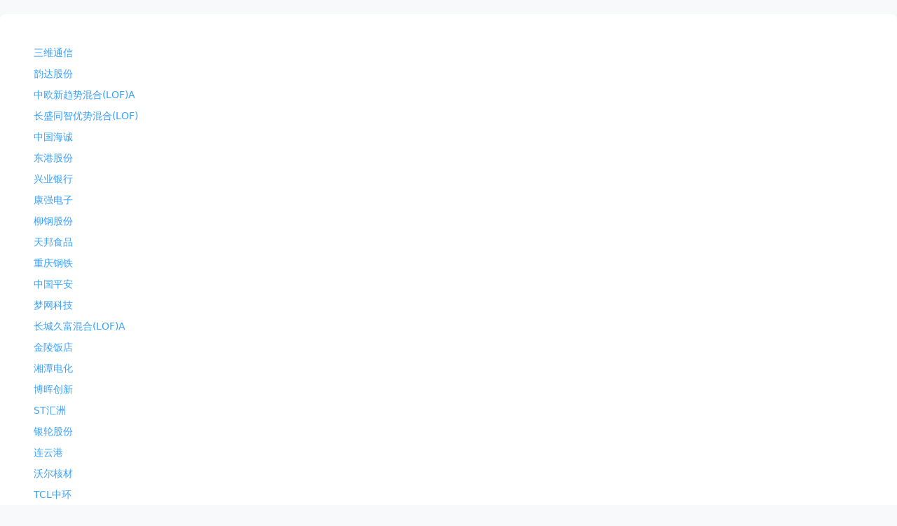

--- FILE ---
content_type: text/html; charset=utf-8
request_url: https://longportapp.com/en/sitemap/quote.html?since_id=9390
body_size: 9243
content:
<!DOCTYPE html><html data-theme="light" lang="en"><head><meta charSet="utf-8"/><link rel="shortcut icon" href="https://assets.lbkrs.com/uploads/770073a2-c505-4d41-99f4-93cb75abe257/longport_favicon.png" type="image/x-icon"/><link rel="apple-touch-icon" href="https://assets.lbkrs.com/uploads/44b37f0e-dc3a-4c46-af44-aa42ce73608e/longport-512x512.png"/><link rel="alternate" hrefLang="en" href="https://longportapp.com/en"/><meta name="viewport" content="minimum-scale=1, initial-scale=1, width=device-width, shrink-to-fit=no, user-scalable=no, viewport-fit=cover"/><meta name="application-name" content="LongPort"/><meta name="apple-mobile-web-app-capable" content="yes"/><meta name="apple-mobile-web-app-status-bar-style" content="default"/><meta name="apple-mobile-web-app-title" content="LongPort"/><meta name="theme-color" content="#fff"/><meta name="format-detection" content="telephone=no"/><meta name="mobile-web-app-capable" content="yes"/><title>Stock Market, Stock Screener, Stock IPO - Stock Heat Map, Most Traded Stocks - LongPort</title><meta name="robots" content="index,follow"/><meta name="googlebot" content="index,follow"/><meta name="description" content="The &#x27;Stocks&#x27; section provides you with US, HK, SG and CN markets hot maps, and lists of popular stocks. The IPO center has been set up to easier view the trend of IPO stocks. Meanwhle, hot traded stocks, stock markets trends and stock screener functions are provided to pick stocks more quickly and conveniently. For more information, please follow LongPort."/><meta name="twitter:card" content="summary"/><meta name="twitter:site" content="https://longportapp.com"/><meta property="og:title" content="Stock Market, Stock Screener, Stock IPO - Stock Heat Map, Most Traded Stocks - LongPort"/><meta property="og:description" content="The &#x27;Stocks&#x27; section provides you with US, HK, SG and CN markets hot maps, and lists of popular stocks. The IPO center has been set up to easier view the trend of IPO stocks. Meanwhle, hot traded stocks, stock markets trends and stock screener functions are provided to pick stocks more quickly and conveniently. For more information, please follow LongPort."/><meta property="og:url" content="https://longbridge.com/en/sitemap/quote.html?since_id=9390"/><meta property="og:type" content="website"/><meta property="og:image" content="https://pub.pbkrs.com/files/202211/sJswdGqSX1xDqrES/lonport-seo-img.png"/><meta property="og:locale" content="en"/><meta property="og:site_name" content="Stock Market, Stock Screener, Stock IPO - Stock Heat Map, Most Traded Stocks - LongPort"/><link rel="canonical" href="https://longbridge.com/en/sitemap/quote.html?since_id=9390"/><meta name="next-head-count" content="26"/><meta http-equiv="X-UA-Compatible" content="IE=edge,chrome=1"/><meta name="renderer" content="webkit"/><meta http-equiv="x-dns-prefetch-control" content="on"/><meta name="applicable-device" content="pc,mobile"/><link rel="dns-prefetch" href="https://m.lbkrs.com"/><link rel="preconnect" href="https://ws-auto.lbkrs.com"/><link rel="manifest" href="/manifest.json"/><script src="https://assets.lbkrs.com/pkg/sensorsdata/1.21.13.min.js" defer=""></script><script src="https://pub.pbkrs.com/files/202201/RTVWqSkvHSi4tEsn/baidu_sdk_1b96680812231ca376ea6579bf55c076.js" async=""></script><script async="" src="https://www.googletagmanager.com/gtag/js?id=G-JNRX7GS04Y"></script><script>
            window.dataLayer = window.dataLayer || [];
            function gtag(){dataLayer.push(arguments);}
            gtag('js', new Date());
            gtag('config', 'G-JNRX7GS04Y');
          </script><script src="https://assets.wbrks.com/web/release-base/_next/static/locales/zh-CN_9fdc28c9950102869dfab2552211b4ab.js"></script><script src="https://assets.wbrks.com/web/release-base/_next/static/locales/zh-HK_a8bb622aee8225cdf28d23c714c6bd32.js"></script><script src="https://assets.wbrks.com/web/release-base/_next/static/locales/en_26169b8dd6f7fee7c30a88eb2ab8970c.js"></script><script>
          if ('serviceWorker' in navigator) {
            window.addEventListener('load', () => {
              navigator.serviceWorker.register('/sw.js');
            });
          }
          </script><link rel="preload" href="https://assets.wbrks.com/web/release-base/_next/static/css/2fd4bb9df05a3ccf.css" as="style"/><link rel="stylesheet" href="https://assets.wbrks.com/web/release-base/_next/static/css/2fd4bb9df05a3ccf.css" data-n-g=""/><noscript data-n-css=""></noscript><script defer="" nomodule="" src="https://assets.wbrks.com/web/release-base/_next/static/chunks/polyfills-c67a75d1b6f99dc8.js"></script><script src="https://assets.wbrks.com/web/release-base/_next/static/chunks/webpack-c2da2800a75bed9e.js" defer=""></script><script src="https://assets.wbrks.com/web/release-base/_next/static/chunks/framework-e83b5bd6f54b1351.js" defer=""></script><script src="https://assets.wbrks.com/web/release-base/_next/static/chunks/main-d3bb603faa360ada.js" defer=""></script><script src="https://assets.wbrks.com/web/release-base/_next/static/chunks/pages/_app-eabf1345b4905fe3.js" defer=""></script><script src="https://assets.wbrks.com/web/release-base/_next/static/chunks/5351-744d0cb2518c0769.js" defer=""></script><script src="https://assets.wbrks.com/web/release-base/_next/static/chunks/pages/sitemap/quote-6fd14d7676fede8d.js" defer=""></script><script src="https://assets.wbrks.com/web/release-base/_next/static/koL_U7BVTVd3Wuw_iuCvQ/_buildManifest.js" defer=""></script><script src="https://assets.wbrks.com/web/release-base/_next/static/koL_U7BVTVd3Wuw_iuCvQ/_ssgManifest.js" defer=""></script></head><body><div id="__next" data-reactroot=""><div><div class="hidden"><div class="lb-css-variables header_scoped__QE8_B"><div class="header-container header-en"><div class="flex md:hidden header-wrap"><div class="flex items-center"><a href="/" class="logo-wrap"><img src="https://pub.pbkrs.com/files/202211/TNosrY77nCxm6rtU/logo-without-title.svg" class="w-7 inline-block" alt="longport"/><img src="https://assets.lbkrs.com/uploads/c079bd65-ad55-4166-b66b-159206370dcb/logo-with-slogan.svg" class="w-[170px] h-6 hidden" alt="longport"/></a><div class="nav_header-nav__xCAI2"><div class="nav-lite flex-1 nav-en"><span class="lbwc-icon text-xl cursor-pointer"><img src="https://pub.pbkrs.com/static/offline/202111/oSbQhwMyjvFQzoHQ/menu.svg" alt="menu"/></span><div class="fixed inset-x-0 inset-y-0 z-20 bg-white hidden"><div class="relative h-full pb-16"><div class="nav-lite-header"><a href="/" class="logo-wrap"><img src="https://pub.pbkrs.com/files/202211/TNosrY77nCxm6rtU/logo-without-title.svg" class="w-7 inline-block" alt="longport"/><img src="https://assets.lbkrs.com/uploads/c079bd65-ad55-4166-b66b-159206370dcb/logo-with-slogan.svg" class="w-[170px] h-6 hidden" alt="longport"/></a><span class="lbwc-icon"><img src="https://pub.pbkrs.com/static/offline/202111/JSgrwTQrM5sNG5ds/close.svg" alt="close"/></span></div><nav class="overflow-auto bg-white"><div class="menu-list"><div class="menu-list-title"><span class="title">Feed</span><span class="lbwc-icon"><img src="https://pub.pbkrs.com/static/offline/202111/ChVqiEaCdA65ciuv/caret-up.svg" alt="caret-up"/></span></div><div class="nav-item"><a href="/" class="nav-link">Community</a></div><div class="nav-item"><a href="/news/dolphin" class="nav-link">Research</a></div><div class="nav-item"><a href="/news" class="nav-link">News</a></div><div class="nav-item"><a href="/lives" class="nav-link">Live</a></div><div class="nav-item"><a href="/portai" target="_blank" class="nav-link">PortAI</a></div></div><div class="menu-list"><div class="menu-list-title"><span class="title">Markets</span><span class="lbwc-icon"><img src="https://pub.pbkrs.com/static/offline/202111/ChVqiEaCdA65ciuv/caret-up.svg" alt="caret-up"/></span></div><div class="nav-item"><a href="/markets" class="nav-link">Market</a></div><div class="nav-item"><a href="/screener" class="nav-link">Screener</a></div></div><div class="menu-list"><div class="menu-list-title"><span class="title">Resource</span><span class="lbwc-icon"><img src="https://pub.pbkrs.com/static/offline/202111/ChVqiEaCdA65ciuv/caret-up.svg" alt="caret-up"/></span></div><div class="nav-item"><a href="/download" class="nav-link">Download</a></div><div class="nav-item"><a href="https://open.longportapp.com" target="_blank" class="nav-link">Developer</a></div></div></nav><div class="absolute bottom-0 left-0 w-full h-16 pt-2"><div class="locale-switch_locale-switch-bord__lj1LD"><div class="switch-bord-container"><div class="flex items-center"><span class="lbwc-icon mr-3 text-base"><img src="https://pub.pbkrs.com/files/202204/WSdSJ1YHdp1BHKPJ/global.svg" alt="global"/></span> <span class="text-base">EN</span></div><span class="lbwc-icon" style="font-size:16px"><img src="https://pub.pbkrs.com/files/202204/5YTQfaZi2ahDSaKA/right.svg" alt="right"/></span></div><div class="fixed inset-x-0 inset-y-0 z-20 bg-white hidden"><div class="switch-bord-back"><span class="lbwc-icon text-xl"><img src="https://pub.pbkrs.com/files/202204/EFx5igxghgQkz4ph/back.svg" alt="back"/></span></div><div><div class="switch-bord-item"><div>English</div><div><span class="lbwc-icon" style="font-size:14px"><img src="https://pub.pbkrs.com/files/202204/6pg5DnRCBTx9S3TT/brand-check.svg" alt="brand-check"/></span></div></div><div class="switch-bord-item"><div>简体中文</div><div></div></div><div class="switch-bord-item"><div>繁體中文</div><div></div></div></div></div></div></div></div></div></div></div></div><div class="flex items-center justify-end space-x-4 header-normal-screen"></div></div></div></div></div></div><div class="min-h-screen"><div class="max-w-screen-2xl mx-auto px-0 py-0 md:py-5 md:px-5 xl:px-0"><div class="p-10 bg-white rounded-lg shadow-sm"><a href="/quote/002115.SZ/" class="block px-2 py-1 hover:text-black" title="三维通信">三维通信</a><a href="/quote/002120.SZ/" class="block px-2 py-1 hover:text-black" title="韵达股份">韵达股份</a><a href="/quote/166001.SZ/" class="block px-2 py-1 hover:text-black" title="中欧新趋势混合(LOF)A">中欧新趋势混合(LOF)A</a><a href="/quote/160805.SZ/" class="block px-2 py-1 hover:text-black" title="长盛同智优势混合(LOF)">长盛同智优势混合(LOF)</a><a href="/quote/002116.SZ/" class="block px-2 py-1 hover:text-black" title="中国海诚">中国海诚</a><a href="/quote/002117.SZ/" class="block px-2 py-1 hover:text-black" title="东港股份">东港股份</a><a href="/quote/601166.SH/" class="block px-2 py-1 hover:text-black" title="兴业银行">兴业银行</a><a href="/quote/002119.SZ/" class="block px-2 py-1 hover:text-black" title="康强电子">康强电子</a><a href="/quote/601003.SH/" class="block px-2 py-1 hover:text-black" title="柳钢股份">柳钢股份</a><a href="/quote/002124.SZ/" class="block px-2 py-1 hover:text-black" title="天邦食品">天邦食品</a><a href="/quote/601005.SH/" class="block px-2 py-1 hover:text-black" title="重庆钢铁">重庆钢铁</a><a href="/quote/601318.SH/" class="block px-2 py-1 hover:text-black" title="中国平安">中国平安</a><a href="/quote/002123.SZ/" class="block px-2 py-1 hover:text-black" title="梦网科技">梦网科技</a><a href="/quote/162006.SZ/" class="block px-2 py-1 hover:text-black" title="长城久富混合(LOF)A">长城久富混合(LOF)A</a><a href="/quote/601007.SH/" class="block px-2 py-1 hover:text-black" title="金陵饭店">金陵饭店</a><a href="/quote/002125.SZ/" class="block px-2 py-1 hover:text-black" title="湘潭电化">湘潭电化</a><a href="/quote/300318.SZ/" class="block px-2 py-1 hover:text-black" title="博晖创新">博晖创新</a><a href="/quote/002122.SZ/" class="block px-2 py-1 hover:text-black" title="ST汇洲">ST汇洲</a><a href="/quote/002126.SZ/" class="block px-2 py-1 hover:text-black" title="银轮股份">银轮股份</a><a href="/quote/601008.SH/" class="block px-2 py-1 hover:text-black" title="连云港">连云港</a><a href="/quote/002130.SZ/" class="block px-2 py-1 hover:text-black" title="沃尔核材">沃尔核材</a><a href="/quote/002129.SZ/" class="block px-2 py-1 hover:text-black" title="TCL中环">TCL中环</a><a href="/quote/002127.SZ/" class="block px-2 py-1 hover:text-black" title="南极电商">南极电商</a><a href="/quote/002131.SZ/" class="block px-2 py-1 hover:text-black" title="利欧股份">利欧股份</a><a href="/quote/002132.SZ/" class="block px-2 py-1 hover:text-black" title="恒星科技">恒星科技</a><a href="/quote/002134.SZ/" class="block px-2 py-1 hover:text-black" title="天津普林">天津普林</a><a href="/quote/002135.SZ/" class="block px-2 py-1 hover:text-black" title="东南网架">东南网架</a><a href="/quote/002136.SZ/" class="block px-2 py-1 hover:text-black" title="安纳达">安纳达</a><a href="/quote/002133.SZ/" class="block px-2 py-1 hover:text-black" title="广宇集团">广宇集团</a><a href="/quote/000338.SZ/" class="block px-2 py-1 hover:text-black" title="潍柴动力">潍柴动力</a><a href="/quote/002128.SZ/" class="block px-2 py-1 hover:text-black" title="电投能源">电投能源</a><a href="/quote/601998.SH/" class="block px-2 py-1 hover:text-black" title="中信银行">中信银行</a><a href="/quote/002139.SZ/" class="block px-2 py-1 hover:text-black" title="拓邦股份">拓邦股份</a><a href="/quote/601328.SH/" class="block px-2 py-1 hover:text-black" title="交通银行">交通银行</a><a href="/quote/601600.SH/" class="block px-2 py-1 hover:text-black" title="中国铝业">中国铝业</a><a href="/quote/160311.SZ/" class="block px-2 py-1 hover:text-black" title="华夏蓝筹混合(LOF)A">华夏蓝筹混合(LOF)A</a><a href="/quote/161610.SZ/" class="block px-2 py-1 hover:text-black" title="融通领先成长混合(LOF)A/B">融通领先成长混合(LOF)A/B</a><a href="/quote/160611.SZ/" class="block px-2 py-1 hover:text-black" title="鹏华优质治理混合(LOF)A">鹏华优质治理混合(LOF)A</a><a href="/quote/002137.SZ/" class="block px-2 py-1 hover:text-black" title="实益达">实益达</a><a href="/quote/002138.SZ/" class="block px-2 py-1 hover:text-black" title="顺络电子">顺络电子</a><a href="/quote/002170.SZ/" class="block px-2 py-1 hover:text-black" title="芭田股份">芭田股份</a><a href="/quote/002140.SZ/" class="block px-2 py-1 hover:text-black" title="东华科技">东华科技</a><a href="/quote/601919.SH/" class="block px-2 py-1 hover:text-black" title="中远海控">中远海控</a><a href="/quote/601168.SH/" class="block px-2 py-1 hover:text-black" title="西部矿业">西部矿业</a><a href="/quote/160910.SZ/" class="block px-2 py-1 hover:text-black" title="大成创新成长混合(LOF)A">大成创新成长混合(LOF)A</a><a href="/quote/002144.SZ/" class="block px-2 py-1 hover:text-black" title="宏达高科">宏达高科</a><a href="/quote/002141.SZ/" class="block px-2 py-1 hover:text-black" title="贤丰控股">贤丰控股</a><a href="/quote/002142.SZ/" class="block px-2 py-1 hover:text-black" title="宁波银行">宁波银行</a><a href="/quote/601009.SH/" class="block px-2 py-1 hover:text-black" title="南京银行">南京银行</a><a href="/quote/002153.SZ/" class="block px-2 py-1 hover:text-black" title="石基信息">石基信息</a></div><div class="flex items-center justify-center my-5"><a class="mr-5" href="/sitemap/quote.html?since_id=9390">Previous page</a><a href="/sitemap/quote.html?since_id=9440">Next page</a></div></div></div></div><script id="__NEXT_DATA__" type="application/json">{"props":{"pageProps":{"list":[{"id":"ST/SZ/002115","title":"三维通信","href":"/quote/002115.SZ/"},{"id":"ST/SZ/002120","title":"韵达股份","href":"/quote/002120.SZ/"},{"id":"ETF/SZ/166001","title":"中欧新趋势混合(LOF)A","href":"/quote/166001.SZ/"},{"id":"ETF/SZ/160805","title":"长盛同智优势混合(LOF)","href":"/quote/160805.SZ/"},{"id":"ST/SZ/002116","title":"中国海诚","href":"/quote/002116.SZ/"},{"id":"ST/SZ/002117","title":"东港股份","href":"/quote/002117.SZ/"},{"id":"ST/SH/601166","title":"兴业银行","href":"/quote/601166.SH/"},{"id":"ST/SZ/002119","title":"康强电子","href":"/quote/002119.SZ/"},{"id":"ST/SH/601003","title":"柳钢股份","href":"/quote/601003.SH/"},{"id":"ST/SZ/002124","title":"天邦食品","href":"/quote/002124.SZ/"},{"id":"ST/SH/601005","title":"重庆钢铁","href":"/quote/601005.SH/"},{"id":"ST/SH/601318","title":"中国平安","href":"/quote/601318.SH/"},{"id":"ST/SZ/002123","title":"梦网科技","href":"/quote/002123.SZ/"},{"id":"ETF/SZ/162006","title":"长城久富混合(LOF)A","href":"/quote/162006.SZ/"},{"id":"ST/SH/601007","title":"金陵饭店","href":"/quote/601007.SH/"},{"id":"ST/SZ/002125","title":"湘潭电化","href":"/quote/002125.SZ/"},{"id":"ST/SZ/300318","title":"博晖创新","href":"/quote/300318.SZ/"},{"id":"ST/SZ/002122","title":"ST汇洲","href":"/quote/002122.SZ/"},{"id":"ST/SZ/002126","title":"银轮股份","href":"/quote/002126.SZ/"},{"id":"ST/SH/601008","title":"连云港","href":"/quote/601008.SH/"},{"id":"ST/SZ/002130","title":"沃尔核材","href":"/quote/002130.SZ/"},{"id":"ST/SZ/002129","title":"TCL中环","href":"/quote/002129.SZ/"},{"id":"ST/SZ/002127","title":"南极电商","href":"/quote/002127.SZ/"},{"id":"ST/SZ/002131","title":"利欧股份","href":"/quote/002131.SZ/"},{"id":"ST/SZ/002132","title":"恒星科技","href":"/quote/002132.SZ/"},{"id":"ST/SZ/002134","title":"天津普林","href":"/quote/002134.SZ/"},{"id":"ST/SZ/002135","title":"东南网架","href":"/quote/002135.SZ/"},{"id":"ST/SZ/002136","title":"安纳达","href":"/quote/002136.SZ/"},{"id":"ST/SZ/002133","title":"广宇集团","href":"/quote/002133.SZ/"},{"id":"ST/SZ/000338","title":"潍柴动力","href":"/quote/000338.SZ/"},{"id":"ST/SZ/002128","title":"电投能源","href":"/quote/002128.SZ/"},{"id":"ST/SH/601998","title":"中信银行","href":"/quote/601998.SH/"},{"id":"ST/SZ/002139","title":"拓邦股份","href":"/quote/002139.SZ/"},{"id":"ST/SH/601328","title":"交通银行","href":"/quote/601328.SH/"},{"id":"ST/SH/601600","title":"中国铝业","href":"/quote/601600.SH/"},{"id":"ETF/SZ/160311","title":"华夏蓝筹混合(LOF)A","href":"/quote/160311.SZ/"},{"id":"ETF/SZ/161610","title":"融通领先成长混合(LOF)A/B","href":"/quote/161610.SZ/"},{"id":"ETF/SZ/160611","title":"鹏华优质治理混合(LOF)A","href":"/quote/160611.SZ/"},{"id":"ST/SZ/002137","title":"实益达","href":"/quote/002137.SZ/"},{"id":"ST/SZ/002138","title":"顺络电子","href":"/quote/002138.SZ/"},{"id":"ST/SZ/002170","title":"芭田股份","href":"/quote/002170.SZ/"},{"id":"ST/SZ/002140","title":"东华科技","href":"/quote/002140.SZ/"},{"id":"ST/SH/601919","title":"中远海控","href":"/quote/601919.SH/"},{"id":"ST/SH/601168","title":"西部矿业","href":"/quote/601168.SH/"},{"id":"ETF/SZ/160910","title":"大成创新成长混合(LOF)A","href":"/quote/160910.SZ/"},{"id":"ST/SZ/002144","title":"宏达高科","href":"/quote/002144.SZ/"},{"id":"ST/SZ/002141","title":"贤丰控股","href":"/quote/002141.SZ/"},{"id":"ST/SZ/002142","title":"宁波银行","href":"/quote/002142.SZ/"},{"id":"ST/SH/601009","title":"南京银行","href":"/quote/601009.SH/"},{"id":"ST/SZ/002153","title":"石基信息","href":"/quote/002153.SZ/"}],"next_since_id":"9440","pre_since_id":"9390","_nextI18Next":{"initialI18nStore":{"en":{"common":{"tv_mode_text":"Lite / Pro","avatar.key1":"Upload photo","avatar.key2":"Preview","avatar.key3":"Submit","avatar.key4":"Images must be less than 1M in size.","avatar.key5":"Images must be less than 1M in size.","not_support_trade":"The current brokerage transaction is not open yet, please stay tuned.","defaultShortTitle":"LongPort","require-login-button-text":"Sign in","more":"More","view more":"View More...","report":"Report","del":"Delete","account_type_c":"Cash Account","account_type_m":"Margin Account","just":"Just now","minutes-ago":"{{time}} Minutes ago","hours-ago":"{{time}} Hours ago","yesterday":"Yesterday at {{time}}","same-year-date":"MMM DD","hot-stocks":"Hot Stocks","hot-news":"Hot News","history":"Historical Record","clear":"Clear","suggestions":"Search Suggestions","tips":"You can try to re-enter the Stock code,Name,Alias,Keywords.","can":"You can","show-hot-stock":"Check out hot Stocks","show-hot-news":"Check out hot News","all":"All","stock":"Stock","quote":"Quote","news":"News","kx":"News","market":"Market","funds":"Funds","social":"Explore","lives":"Lives","topics":"Topics","sitemap":"Sitemap","user":"User","sharelist":"Order","empty":"no result found","Search Stock/News/Circle/Post/User":"Search Stock/News/Circle/Post/User","profiles":"Profile","write":"Creator Center","account":"Setting","logout":"Logout","Previous page":"Previous page","Next page":"Next page","week":{"Sunday":"Sunday","Monday":"Monday","Tuesday":"Tuesday","Wednesday":"Wednesday","Thursday":"Thursday","Friday":"Friday","Saturday":"Saturday"},"show-more":"Load More","message":{"apply-group":"requested to join","join-group":"joined your circle","delete-sharelist":"deleted the Stocklist","close":"Shut down your post permissions in ","permissions":"","follow":"followed you","replied":"replied your content","replied-content":"replied your content","quote":"quoted your content","liked":"liked your content","shared":"shared"},"external-link":{"title":"External Link","desc":"The page you are going to open is an external page. Ensure you trust that page before you continue."},"modal":{"confirm":"Continue","cancel":"Cancel"},"user-avatar-alt":"LongPort - {{name}}","report-title":"Media \nCoverage","related-reports":"Related reports","view-original-text":"View original","unfold":"More","put-away":"Less","topic-maker":{"picture":"Picture","stock":"stock","topic":"topic","new-post":"New Post","go-to-the-discussion-forum":"Go to the discussion forum","discussion":"Discussion","discussion-count":"{{count}} items"},"topic-short-description":"Discuss HK/US stocks with friends","retry-message":"Request failed, try again later","open-account":{"title":"LongPort","content":"Redefine the way you invest","open-account":"Open Account","limited":"You are going to open a brokerage account provided by {{entity}}","qr":"Please scan the QR code and follow the instructions to open an account. ","promotions":"For promotions, pricing or other information, please visit:"},"popular-stocks":{"title":"Popular Stocks","trade":"Most Traded","discuss":"Most Discussed","watchlist":"Most Searched"},"open-app":{"open-app":"Open in App","open-app-2":"Launch App","open-mini":"Mini Program Open","lb-app":" App","lb-mini":" Mini"},"open":"Open","loading":"Loading...","saving":"Saving...","redirecting":"Redirecting...","tz":{"et":"ET","sgt":"SGT"},"global-search":{"hot-stocks":"Popular Stocks","hot-news":"Popular Stories","history":"Search History","sharelist":"Order","all":"All","stock":"Symbols","news":"News","social":"Posts","user":"Users","clear":"Clear","suggestions":"Search Suggestions","tips":"You can try to re-enter the Stock code,Name,Alias,Keywords.","can":"You can","show-hot-stock":"Check out hot Stocks","show-hot-news":"Check out hot News","empty":"No result found","show-more":"More","search":"Search...","help":"Help","Longbridge_nz":"Longbridge NZ","Longbridge_hk":"Longbridge HK","search_from":"The following search results are from","click_tip":". When clicking on the links below, you will be redirected to that site.","empty_tip":"Sorry, but nothing matched your search criteria. Please try again with some different keywords."},"side-footer":{"section-terms":{"title":"Terms \u0026 Conditions","terms-of-service":"Terms of Service","privacy-policy":"Privacy Policy","community-agreement":"Community Agreement","data-disclaimer":"Data Disclaimer"},"section-company":{"title":"Company","press":"Media Coverage","announcements":"Announcements","careers":"Careers","contact-us":"Contact Us"},"section-original-news":{"title":"Original News","dolphin-research":"Dolphin Research ","news":"News"},"section-copyright":"© {{year}} 粤 ICP 备 2025433117 号"},"oauth-failed":"OAuth Login Failed","oauth-failed-desc":"Sorry, we were unable to authenticate you. Please try agian.","trade":"Trade","sources":"Sources","event-tag":"Event Tag","event-tracking":"Event Tracking","view-more":"View More","schedules":"Schedules","filings":"Filings","chart":{"highlight-info":{"average-price":"Avg. Price","quotation":"Open","liquidated":"Closed"}},"longImage":"Long Image"},"seo":{"default":{"title":"LongPort - Journey with Investors Who Achieve Long-term Excess Returns","description":"LongPort is a public platform bringing together users from multiple brokerages. We provide cross-market trading tools, in-depth investment research data, and a knowledge-intensive community led by investors who consistently achieve excess returns."},"community":{"title":"LongPort - Journey with Investors Who Achieve Long-term Excess Returns","description":"LongPort is a public platform bringing together users from multiple brokerages. We provide cross-market trading tools, in-depth investment research data, and a knowledge-intensive community led by investors who consistently achieve excess returns."},"news":{"title":"LongPort News - Dolphin Research - LongPort","description":"The 'News' section covers hot news on global markets, IPO related information, market data of trading, and exclusive news \u0026 articles from LongPort. Investors can identify investment opportunities easier and faster with dynamics finance news, financial report analysis, and IPO interpretation provided. In addition, Dolphin Research, as a Self-Media of LongPort, is objective and neutral. It offers facts, data and in-depth industry and individual stocks analysis, not assertions or conjectures."},"live-news":{"title":"U.S. and H.K. Stock News - 24-Hour News - Singapore, Shanghai and Shenzhen Stock News - LongPort","description":"LongPort provides real-time stock news, including: US stocks, HK stocks, Singapore stocks, A shares news, 24-hour stock news. Get US, HK stock news at anytime, anywhere. Real-time updates on the latest news of stock markets, etc. Follow LongPort official social media account or download our app to get the latest news"},"lives":{"title":"LongPort Live Streaming - Quarterly Earnings Call for Public Companies - New Product Launch - LongPort","description":"LongPort live streaming section provides quarterly earnings conference calls and new product launches of listed companies, decoding quarterly reports for such companies in the way of live streaming, past recording, and live scheduling. It helps you analyze stock movements by better understanding the financial situation of each company."},"market":{"title":"Stock Market, Stock Screener, Stock IPO - Stock Heat Map, Most Traded Stocks - LongPort","description":"The 'Stocks' section provides you with US, HK, SG and CN markets hot maps, and lists of popular stocks. The IPO center has been set up to easier view the trend of IPO stocks. Meanwhle, hot traded stocks, stock markets trends and stock screener functions are provided to pick stocks more quickly and conveniently. For more information, please follow LongPort."},"funds":{"title":"Fund Return - Theme Fund - Fund Type - LongPort","description":"The 'Funds' section provides you with a list of fund returns by analyzing the asset allocation, and performance trends. It lists down the details such as fund types, labels, risk levels, and growth, as well as individual risk assessment and fund finder and other functions."},"download":{"title":"LongPort Download - LongPort iOS, Android, macOS App Download - LongPort","description":"LongPort Securities, a one-stop global securities investment platform. By opening a brokerage account, we provide our clients with features such as investing in the US, Hong Kong and other popular stock markets, one-click IPO subscription for Hong Kong and US stocks, US and Hong Kong Level 2 stock quotes, etc. We provide our clients with a safe, stable, rich and efficient global investment experience. To learn more, please download LongPort App."},"longport":{"title":"LongPort WHALE - One-Stop Internet Securities Trading Cloud Service","description":"WHALE provides one-stop products and solutions for brokers. All systems are based on cloud-native architecture. Join to get a lower cost and more competitive product experience. Pay only for what you need. "},"login":{"title":"Login - LongPort"},"profile":{"title":"{{nickname}} - LongPort","description":""},"profile_followers":{"title":"{{nickname}} - Follower - LongPort","description":""},"profile_following":{"title":"{{nickname}} - Following - LongPort","description":""},"profile_stocks-view":{"title":"{{nickname}} - Stock view - LongPort","description":""},"announcements":{"title":"LongPort - announcements","description":"Get the latest announcements \u0026 information from LongPort, including new features releases, company milestones, and more."},"h1_tag":{"index":"LongPort HK, US stocks community","news":"HK, US stocks top stories","news_live":"24/7 headlines","news_node_event":"HK, US stocks media buzz","news_node_daily":"HK, US stocks daily news","news_node_dynamic":"HK, US stocks latest news","lives":"LongPort live stream","lives_id":"{{title}}","quote":"HK, US stock markets","quote_id":"{{title}}","screener":"HK, US stocks screener","funds":"Themes of funds in LongPort","funds_categories_0":"Types of funds in LongPort","funds_categories_2":"Bond fund","funds_categories_3":"Balanced fund","funds_categories_4":"Stock fund","download":"LongPort app download","profiles_id":"{{author}}","hashtags_id":"{{topic}}","sharelist":"title"},"hashtag":{"title":" - LongPort"},"contact":{"title":"LongPort Email Telephone - Contact Information - Business Cooperation - Customer Service - LongPort","description":"LongPort, A professional community for researching Hong Kong stocks and US stocks, If you have any questions, please do not hesitate to contact us."},"sharelist":{"title":"U.S. Stock Portfolios News - U.S. Stock Portfolios List - U.S. Stock Portfolios Topics - LongPort","description":"U.S. stock portfolios are compiled by LongPort U.S. stock experts, the list contains: U.S. stock name, last price, U.S. stock change, order flow, turnover, turnover rate, market cap, etc.. Detailed analysis of U.S. stock portfolios data; experts share their personal views and insights on U.S. stock portfolios."},"media_profile":{"title":"{{title}} - LongPort","description":""},"institutes_profile":{"title":"{{title}} - LongPort","description":""},"company_verify":{"title":"Enterprise employee certification - LongPort"},"leo":{"title":"LongPort - LongPort About - Who's Leo","description":"A playfully complex being, Captain Leo came about thanks to a combination of LongPort's dare to explore and Superfiction's superpower to fulfill."}}},"default":{"common":{},"seo":{}}},"initialLocale":"en","userConfig":{"backend":{"backends":[]},"i18n":{"defaultLocale":"default","locales":["default","zh-HK","zh-CN","en"],"localeDetection":false},"use":[],"localePath":"/app/web/standalone/packages/locales","default":{"backend":{"backends":[]},"i18n":{"defaultLocale":"default","locales":["default","zh-HK","zh-CN","en"],"localeDetection":false},"use":[],"localePath":"/app/web/standalone/packages/locales"}}}},"__N_SSP":true},"page":"/sitemap/quote","query":{"since_id":"9390"},"buildId":"koL_U7BVTVd3Wuw_iuCvQ","assetPrefix":"https://assets.wbrks.com/web/release-base","isFallback":false,"gssp":true,"locale":"en","locales":["default","zh-HK","zh-CN","en"],"defaultLocale":"default","scriptLoader":[]}</script></body></html>

--- FILE ---
content_type: text/css; charset=utf-8
request_url: https://assets.wbrks.com/web/release-base/_next/static/css/be689e8bd41cc5c1.css
body_size: 1635
content:
.loading-wrap{position:relative;display:inline-block}.loading-wrap .loading{width:16px;height:16px}.loading-wrap .loading .loading-box{position:relative;width:100%;height:100%;border-radius:2px}.loading-wrap .loading .loading-box .fade-item{position:absolute;top:0;left:0;width:100%;height:100%}.loading-wrap .loading .loading-box .fade-item:before{display:block;width:6%;height:6%;margin:0 auto;background-color:rgba(0,0,0,.6);border-radius:4px;transform:scale(1.5,5);animation:fadeDelay 1.2s ease-in-out infinite both;content:""}.loading-wrap .loading .loading-box .fade-item:first-child{transform:rotate(2deg)}.loading-wrap .loading .loading-box .fade-item:first-child:before{animation-delay:-1.1s}.loading-wrap .loading .loading-box .fade-item:nth-child(2){transform:rotate(30deg)}.loading-wrap .loading .loading-box .fade-item:nth-child(2):before{animation-delay:-1.1s}.loading-wrap .loading .loading-box .fade-item:nth-child(3){transform:rotate(60deg)}.loading-wrap .loading .loading-box .fade-item:nth-child(3):before{animation-delay:-1s}.loading-wrap .loading .loading-box .fade-item:nth-child(4){transform:rotate(90deg)}.loading-wrap .loading .loading-box .fade-item:nth-child(4):before{animation-delay:-.9s}.loading-wrap .loading .loading-box .fade-item:nth-child(5){transform:rotate(120deg)}.loading-wrap .loading .loading-box .fade-item:nth-child(5):before{animation-delay:-.8s}.loading-wrap .loading .loading-box .fade-item:nth-child(6){transform:rotate(150deg)}.loading-wrap .loading .loading-box .fade-item:nth-child(6):before{animation-delay:-.7s}.loading-wrap .loading .loading-box .fade-item:nth-child(7){transform:rotate(180deg)}.loading-wrap .loading .loading-box .fade-item:nth-child(7):before{animation-delay:-.6s}.loading-wrap .loading .loading-box .fade-item:nth-child(8){transform:rotate(210deg)}.loading-wrap .loading .loading-box .fade-item:nth-child(8):before{animation-delay:-.5s}.loading-wrap .loading .loading-box .fade-item:nth-child(9){transform:rotate(240deg)}.loading-wrap .loading .loading-box .fade-item:nth-child(9):before{animation-delay:-.4s}.loading-wrap .loading .loading-box .fade-item:nth-child(10){transform:rotate(270deg)}.loading-wrap .loading .loading-box .fade-item:nth-child(10):before{animation-delay:-.3s}.loading-wrap .loading .loading-box .fade-item:nth-child(11){transform:rotate(300deg)}.loading-wrap .loading .loading-box .fade-item:nth-child(11):before{animation-delay:-.2s}.loading-wrap .loading .loading-box .fade-item:nth-child(12){transform:rotate(330deg)}.loading-wrap .loading .loading-box .fade-item:nth-child(12):before{animation-delay:-.1s}@keyframes fadeDelay{0%,39%,to{opacity:.3}40%{opacity:1}}.loading-wrap .loading.middle{width:24px;height:24px}.loading-wrap .loading.large{width:32px;height:32px}.search{height:36px;padding:0 18px;border-radius:18px;transition-property:all;transition-timing-function:cubic-bezier(.4,0,.2,1);transition-duration:.15s;transition-timing-function:linear}.search.focus-search{background-color:var(--front-bg-color-1);box-shadow:0 0 6px 1px rgba(0,0,0,.12)}.search input{caret-color:#37a0ff}.market-color_market__xjEut.HK,.market-color_market__xjEut.HKD{color:#fe6da8!important;border:#fe6da8!important}.market-color_market__xjEut.SH,.market-color_market__xjEut.SZ{color:#fd6b67!important;border:#fd6b67!important}.market-color_market__xjEut.US,.market-color_market__xjEut.USD{color:#4781ff!important;border:#4781ff!important}.market-color_market__xjEut.AU,.market-color_market__xjEut.AUD{color:#7f5cff!important;border:#7f5cff!important}.market-color_market__xjEut.UK,.market-color_market__xjEut.UKD{color:#d858ff!important;border:#d858ff!important}.market-color_market__xjEut.SG,.market-color_market__xjEut.SGD{color:#28c2ed!important;border:#28c2ed!important}.market-color_market__xjEut.DE,.market-color_market__xjEut.DED{color:#6ddafe!important;border:#6ddafe!important}.market-color_market__xjEut.JP,.market-color_market__xjEut.JPD{color:#ff477f!important;border:#ff477f!important}.avatar{width:124px;height:124px}.default-img{background-image:url(https://cdn-support.lbkrs.com/files/202007/CrjpupVAVox3hUAN/default-avatar-icon.png);background-size:contain}.user-card_user-card__d6P65 .link:hover>*{color:var(--lb-link-color)!important}.user-avatar_user-avatar__iGL_U .icon{position:absolute;right:-30%;bottom:-30%;z-index:1;width:100%;height:100%;border-radius:50%;transform:scale(.4)}.user-avatar_user-avatar-popover__fkYqS .lb-popover-inner-content{padding:1rem}.user-avatar_user-avatar-popover__fkYqS .lb-popover-arrow{display:none}.empty{display:flex;flex-direction:column}.empty .empty-tips{margin:50px auto 0}.empty .empty-tips .recommend{font-size:.75rem;line-height:1rem}.empty .empty-tips .recommend li{line-height:1.25rem;color:var(--text_color_2)}.empty .empty-tips .recommend li a{color:var(--link-text-color)}.empty .search-empty .lb-empty-description{font-size:.75rem;line-height:1rem;color:var(--text_color_2)}.tab .lb-tabs-content-holder{max-height:450px;overflow-y:scroll}.tab .lb-tabs-nav-list{width:100%;padding:0}@media (min-width:768px){.tab .lb-tabs-nav-list{padding-left:1.25rem;padding-right:1.25rem}}.tab.no-all .lb-tabs-nav{margin:0}.search-collapse .lb-collapse-item:first-child .lb-collapse-header{padding-top:0!important}.search-collapse.lb-collapse>.lb-collapse-item.lb-collapse-no-arrow>.lb-collapse-header{font-weight:600;color:#000;cursor:auto;font-size:16px;align-items:center;padding-left:0;padding-right:0}@media (min-width:640px){.search-collapse.lb-collapse>.lb-collapse-item.lb-collapse-no-arrow>.lb-collapse-header{padding:16px 20px 0}}.search-collapse .lb-collapse-content-box{padding:0!important}.search-collapse .lb-collapse-arrow{top:28%}mark{color:#37a0ff;background:unset;collapse:unset}.hot-stocks .hot-word{color:#464f56;margin-bottom:.75rem;margin-right:.75rem;display:inline-block;overflow:hidden;text-overflow:ellipsis;white-space:nowrap;border-radius:1.5rem;border-width:1px;border-color:var(--border-color);padding:.25rem 1rem;text-align:center;font-size:.75rem;line-height:1rem}.hot-stocks .hot-word:hover{background-color:#37a0ff;--tw-text-opacity:1;color:rgb(255 255 255/var(--tw-text-opacity))}.hot-stocks .hot-word.visible-hidden{visibility:hidden}.hot-stocks .hot-skeleton{width:102px!important;margin-bottom:20px!important;margin-right:20px}.hot-news .news-info{margin-top:-4px;font-size:1rem;line-height:1.5rem}.hot-news .from{font-size:12px;color:var(--text-color-3)}.hot-news a{color:var(--text_color_1)}.hot-news a:hover{color:var(--brand-color)}.hot-news .news-index .lbwc-icon img{vertical-align:top;position:relative;top:-4px}.search-history .delete-history img{vertical-align:top}.search-history:hover .delete-history{visibility:visible}.wrap .default-content{max-height:500px;overflow-y:scroll}.wrap .default-content::-webkit-scrollbar{display:none}.search_scoped__H0pcj{color:var(--text_color_1)}.search_scoped__H0pcj .trigger-search{display:flex;cursor:pointer;align-items:center;justify-content:center;border-radius:9999px;font-size:1rem;line-height:1.5rem;transition-property:color,background-color,border-color,fill,stroke,opacity,box-shadow,transform,filter,-webkit-text-decoration-color,-webkit-backdrop-filter;transition-property:color,background-color,border-color,text-decoration-color,fill,stroke,opacity,box-shadow,transform,filter,backdrop-filter;transition-property:color,background-color,border-color,text-decoration-color,fill,stroke,opacity,box-shadow,transform,filter,backdrop-filter,-webkit-text-decoration-color,-webkit-backdrop-filter;transition-timing-function:cubic-bezier(.4,0,.2,1);transition-duration:.2s}.search_scoped__H0pcj .trigger-search .search-popup-popover{top:12px!important;padding-top:0!important;pointer-events:auto!important}.search_scoped__H0pcj .trigger-search .search-popup-popover .lb-tabs-top>.lb-tabs-nav{margin-bottom:0}.search_scoped__H0pcj .trigger-search .search-popup-popover .search-collapse.lb-collapse>.lb-collapse-item.lb-collapse-no-arrow>.lb-collapse-header{padding-top:16px!important}.search_scoped__H0pcj .trigger-search .search-popup-popover .lb-tabs-tab{color:var(--text_color_2)}.search_scoped__H0pcj .trigger-search .search-popup-popover .lb-tabs-tab+.lb-tabs-tab{margin:0 0 0 16px}.search_scoped__H0pcj .trigger-search .search-popup-popover .lb-tabs-tab+.lb-tabs-tab .header-text.header-border-left{position:relative}.search_scoped__H0pcj .trigger-search .search-popup-popover .lb-tabs-tab+.lb-tabs-tab .header-text.header-border-left:before{content:" ";position:absolute;height:100%;width:1px;top:1px;left:-8px;background:#e2e3e4}.search_scoped__H0pcj .trigger-search .search-popup-popover .lb-tabs-tab-active{font-weight:500}.search_scoped__H0pcj .trigger-search .lb-tabs-content::webkit-scrollbar-thumb{background-color:#c7cacc}.search_scoped__H0pcj .global-search-popup .lb-drawer-content-wrapper{width:100%!important}.search_scoped__H0pcj .global-search-popup .lb-drawer-content-wrapper .lb-drawer-body{padding-top:0}.search_scoped__H0pcj .global-search-popup .lb-drawer-content-wrapper .default-content,.search_scoped__H0pcj .global-search-popup .lb-drawer-content-wrapper .tab .lb-tabs-content-holder{max-height:unset}.search_scoped__H0pcj .global-search-popup a{color:var(--text_color_1)}.search_scoped__H0pcj .global-search-popup .lb-popover-content .lb-popover-inner{border-radius:.5rem}.search_scoped__H0pcj .global-search-popup .lb-popover-content .lb-popover-inner-content{width:440px!important;padding:24px 0 30px}.search_scoped__H0pcj .global-search-popup .lb-popover-content .lb-popover-arrow{display:none}

--- FILE ---
content_type: application/javascript
request_url: https://assets.wbrks.com/web/release-base/_next/static/chunks/7752.74561405316dfbdc.js
body_size: 2462
content:
(self.webpackChunk_N_E=self.webpackChunk_N_E||[]).push([[7752],{75652:function(e,t,n){var r=n(67326);e.exports=function(e){return e&&e.length?r(e):[]}},75337:function(e,t,n){var r=n(34311)(function(e,t,n){return e+(n?" ":"")+t.toUpperCase()});e.exports=r},17543:function(e,t,n){"use strict";n.r(t);var r=n(70865),o=n(52322),a=n(91545),i=n(178),c=n(30493),s=n(6530),l=n(72962),p=function(e){var t=e.ctx,n=t.pageProps,p=t.Component,u=t.router.locale;return(0,o.jsxs)(l.V,{ctx:t,children:[(0,o.jsx)(c.Z,{}),(0,o.jsxs)(a.g,{location:t.router.asPath,children:[(0,o.jsx)("div",{children:(0,o.jsx)(i.Z,{locale:u})}),(0,o.jsx)("div",{className:"min-h-screen",children:(0,o.jsx)(s.PW,{noPX:!0,noPY:!0,className:"px-0 py-0 md:py-5 md:px-5 xl:px-0",children:(0,o.jsx)(p,(0,r.Z)({},n))})})]})]})};t.default=p},29498:function(e,t,n){"use strict";n.d(t,{c:function(){return O}});var r=n(59740),o=n(86522),a=n(56666),i=n(2784),c=n(21725),s="".replace,l=/&(?:amp|#38|lt|#60|gt|#62|apos|#39|quot|#34);/g,p={"&amp;":"&","&#38;":"&","&lt;":"<","&#60;":"<","&gt;":">","&#62;":">","&apos;":"'","&#39;":"'","&quot;":'"',"&#34;":'"'};function u(e){return p[e]}var f=n(71648),d=n(63910),h=["format"],m=["children","count","parent","i18nKey","context","tOptions","values","defaults","components","ns","i18n","t","shouldUnescape"];function v(e,t){var n=Object.keys(e);if(Object.getOwnPropertySymbols){var r=Object.getOwnPropertySymbols(e);t&&(r=r.filter(function(t){return Object.getOwnPropertyDescriptor(e,t).enumerable})),n.push.apply(n,r)}return n}function y(e){for(var t=1;t<arguments.length;t++){var n=null!=arguments[t]?arguments[t]:{};t%2?v(Object(n),!0).forEach(function(t){(0,a.Z)(e,t,n[t])}):Object.getOwnPropertyDescriptors?Object.defineProperties(e,Object.getOwnPropertyDescriptors(n)):v(Object(n)).forEach(function(t){Object.defineProperty(e,t,Object.getOwnPropertyDescriptor(n,t))})}return e}function b(e,t){if(!e)return!1;var n=e.props?e.props.children:e.children;return t?n.length>0:!!n}function g(e){return e?e&&e.children?e.children:e.props&&e.props.children:[]}function j(e){return Array.isArray(e)?e:[e]}function O(e){var t=e.children,n=e.count,a=e.parent,p=e.i18nKey,v=e.context,O=e.tOptions,x=void 0===O?{}:O,E=e.values,Z=e.defaults,k=e.components,P=e.ns,N=e.i18n,w=e.t,K=e.shouldUnescape,S=(0,r.Z)(e,m),V=(0,i.useContext)(f.OO)||{},B=V.i18n,C=V.defaultNS,D=N||B||(0,f.nI)();if(!D)return(0,d.O4)("You will need to pass in an i18next instance by using i18nextReactModule"),t;var H=w||D.t.bind(D)||function(e){return e};v&&(x.context=v);var T=y(y({},(0,f.JP)()),D.options&&D.options.react),F=P||H.ns||C||D.options&&D.options.defaultNS;F="string"==typeof F?[F]:F||["translation"];var _=Z||function e(t,n){if(!t)return"";var a="",c=j(t),s=n.transSupportBasicHtmlNodes&&n.transKeepBasicHtmlNodesFor?n.transKeepBasicHtmlNodesFor:[];return c.forEach(function(t,c){if("string"==typeof t)a+="".concat(t);else if(i.isValidElement(t)){var l=Object.keys(t.props).length,p=s.indexOf(t.type)>-1,u=t.props.children;if(!u&&p&&0===l)a+="<".concat(t.type,"/>");else if(u||p&&0===l){if(t.props.i18nIsDynamicList)a+="<".concat(c,"></").concat(c,">");else if(p&&1===l&&"string"==typeof u)a+="<".concat(t.type,">").concat(u,"</").concat(t.type,">");else{var f=e(u,n);a+="<".concat(c,">").concat(f,"</").concat(c,">")}}else a+="<".concat(c,"></").concat(c,">")}else if(null===t)(0,d.ZK)("Trans: the passed in value is invalid - seems you passed in a null child.");else if("object"===(0,o.Z)(t)){var m=t.format,v=Object.keys((0,r.Z)(t,h));if(1===v.length){var y=m?"".concat(v[0],", ").concat(m):v[0];a+="{{".concat(y,"}}")}else(0,d.ZK)("react-i18next: the passed in object contained more than one variable - the object should look like {{ value, format }} where format is optional.",t)}else(0,d.ZK)("Trans: the passed in value is invalid - seems you passed in a variable like {number} - please pass in variables for interpolation as full objects like {{number}}.",t)}),a}(t,T)||T.transEmptyNodeValue||p,A=T.hashTransKey,I=p||(A?A(_):_),U=E?x.interpolation:{interpolation:y(y({},x.interpolation),{},{prefix:"#$?",suffix:"?$#"})},q=y(y(y(y({},x),{},{count:n},E),U),{},{defaultValue:_,ns:F}),M=I?H(I,q):_,R=function(e,t,n,r,a,p){if(""===t)return[];var f=r.transKeepBasicHtmlNodesFor||[],d=t&&RegExp(f.join("|")).test(t);if(!e&&!d)return[t];var h={};!function e(t){j(t).forEach(function(t){"string"==typeof t||(b(t)?e(g(t)):"object"!==(0,o.Z)(t)||i.isValidElement(t)||Object.assign(h,t))})}(e);var m=c.Z.parse("<0>".concat(t,"</0>")),v=y(y({},h),a);function O(e,t,n){var r,o=g(e),a=E(o,t.children,n);return"[object Array]"===Object.prototype.toString.call(o)&&o.every(function(e){return i.isValidElement(e)})&&0===a.length?o:a}function x(e,t,n,r,o){e.dummy&&(e.children=t),n.push(i.cloneElement(e,y(y({},e.props),{},{key:r}),o?void 0:t))}function E(t,a,c){var h=j(t);return j(a).reduce(function(t,a,m){var g=a.children&&a.children[0]&&a.children[0].content&&n.services.interpolator.interpolate(a.children[0].content,v,n.language);if("tag"===a.type){var j,Z,k,P=h[parseInt(a.name,10)];!P&&1===c.length&&c[0][a.name]&&(P=c[0][a.name]),P||(P={});var N=0!==Object.keys(a.attrs).length?(j={props:a.attrs},Z=P,(k=y({},Z)).props=Object.assign(j.props,Z.props),k):P,w=i.isValidElement(N),K=w&&b(a,!0)&&!a.voidElement,S=d&&"object"===(0,o.Z)(N)&&N.dummy&&!w,V="object"===(0,o.Z)(e)&&null!==e&&Object.hasOwnProperty.call(e,a.name);if("string"==typeof N){var B=n.services.interpolator.interpolate(N,v,n.language);t.push(B)}else if(b(N)||K){var C=O(N,a,c);x(N,C,t,m)}else if(S){var D=E(h,a.children,c);t.push(i.cloneElement(N,y(y({},N.props),{},{key:m}),D))}else if(Number.isNaN(parseFloat(a.name))){if(V){var H=O(N,a,c);x(N,H,t,m,a.voidElement)}else if(r.transSupportBasicHtmlNodes&&f.indexOf(a.name)>-1){if(a.voidElement)t.push(i.createElement(a.name,{key:"".concat(a.name,"-").concat(m)}));else{var T=E(h,a.children,c);t.push(i.createElement(a.name,{key:"".concat(a.name,"-").concat(m)},T))}}else if(a.voidElement)t.push("<".concat(a.name," />"));else{var F=E(h,a.children,c);t.push("<".concat(a.name,">").concat(F,"</").concat(a.name,">"))}}else if("object"!==(0,o.Z)(N)||w)1===a.children.length&&g?t.push(i.cloneElement(N,y(y({},N.props),{},{key:m}),g)):t.push(i.cloneElement(N,y(y({},N.props),{},{key:m})));else{var _=a.children[0]?g:null;_&&t.push(_)}}else if("text"===a.type){var A,I=r.transWrapTextNodes,U=p?(A=n.services.interpolator.interpolate(a.content,v,n.language),s.call(A,l,u)):n.services.interpolator.interpolate(a.content,v,n.language);I?t.push(i.createElement(I,{key:"".concat(a.name,"-").concat(m)},U)):t.push(U)}return t},[])}var Z=E([{dummy:!0,children:e||[]}],m,j(e||[]));return g(Z[0])}(k||t,M,D,T,q,K),W=void 0!==a?a:T.defaultTransParent;return W?i.createElement(W,S,R):R}},7279:function(e,t,n){"use strict";var r=n(5986),o=n(92263),a=n(84405),i=n(97885),c=n(63282),s=n(42143),l=n(15441),p=n(70921),u=Object.prototype.hasOwnProperty;t.Z=function(e){if(null==e)return!0;if((0,c.Z)(e)&&((0,i.Z)(e)||"string"==typeof e||"function"==typeof e.splice||(0,s.Z)(e)||(0,p.Z)(e)||(0,a.Z)(e)))return!e.length;var t=(0,o.Z)(e);if("[object Map]"==t||"[object Set]"==t)return!e.size;if((0,l.Z)(e))return!(0,r.Z)(e).length;for(var n in e)if(u.call(e,n))return!1;return!0}}}]);

--- FILE ---
content_type: application/javascript
request_url: https://assets.wbrks.com/web/release-base/_next/static/chunks/1595-9841a015d23cac96.js
body_size: 81849
content:
(self.webpackChunk_N_E=self.webpackChunk_N_E||[]).push([[1595],{68531:function(e,t,r){"use strict";function n(e){return(n="function"==typeof Symbol&&"symbol"==typeof Symbol.iterator?function(e){return typeof e}:function(e){return e&&"function"==typeof Symbol&&e.constructor===Symbol&&e!==Symbol.prototype?"symbol":typeof e})(e)}function o(e,t){(null==t||t>e.length)&&(t=e.length);for(var r=0,n=Array(t);r<t;r++)n[r]=e[r];return n}function i(e,t){return function(e){if(Array.isArray(e))return e}(e)||function(e,t){var r=null==e?null:"undefined"!=typeof Symbol&&e[Symbol.iterator]||e["@@iterator"];if(null!=r){var n,o,i,a,c=[],u=!0,l=!1;try{if(i=(r=r.call(e)).next,0===t){if(Object(r)!==r)return;u=!1}else for(;!(u=(n=i.call(r)).done)&&(c.push(n.value),c.length!==t);u=!0);}catch(s){l=!0,o=s}finally{try{if(!u&&null!=r.return&&(a=r.return(),Object(a)!==a))return}finally{if(l)throw o}}return c}}(e,t)||function(e,t){if(e){if("string"==typeof e)return o(e,t);var r=({}).toString.call(e).slice(8,-1);return"Object"===r&&e.constructor&&(r=e.constructor.name),"Map"===r||"Set"===r?Array.from(e):"Arguments"===r||/^(?:Ui|I)nt(?:8|16|32)(?:Clamped)?Array$/.test(r)?o(e,t):void 0}}(e,t)||function(){throw TypeError("Invalid attempt to destructure non-iterable instance.\nIn order to be iterable, non-array objects must have a [Symbol.iterator]() method.")}()}function a(e){var t=function(e,t){if("object"!=n(e)||!e)return e;var r=e[Symbol.toPrimitive];if(void 0!==r){var o=r.call(e,t||"default");if("object"!=n(o))return o;throw TypeError("@@toPrimitive must return a primitive value.")}return("string"===t?String:Number)(e)}(e,"string");return"symbol"==n(t)?t:t+""}function c(e,t,r){return(t=a(t))in e?Object.defineProperty(e,t,{value:r,enumerable:!0,configurable:!0,writable:!0}):e[t]=r,e}function u(e,t){var r=Object.keys(e);if(Object.getOwnPropertySymbols){var n=Object.getOwnPropertySymbols(e);t&&(n=n.filter(function(t){return Object.getOwnPropertyDescriptor(e,t).enumerable})),r.push.apply(r,n)}return r}function l(e){for(var t=1;t<arguments.length;t++){var r=null!=arguments[t]?arguments[t]:{};t%2?u(Object(r),!0).forEach(function(t){c(e,t,r[t])}):Object.getOwnPropertyDescriptors?Object.defineProperties(e,Object.getOwnPropertyDescriptors(r)):u(Object(r)).forEach(function(t){Object.defineProperty(e,t,Object.getOwnPropertyDescriptor(r,t))})}return e}r.d(t,{rb:function(){return eW},IX:function(){return eH}});var s,f,d=r(2784),p=r.t(d,2),h=r(56666),v=r(76854),g=r(13167);r(74959),r(72895);var m=r(9249),y=r(87371);function b(e){return e.join("%")}var O=function(){function e(t){(0,m.Z)(this,e),(0,h.Z)(this,"instanceId",void 0),(0,h.Z)(this,"cache",new Map),this.instanceId=t}return(0,y.Z)(e,[{key:"get",value:function(e){return this.opGet(b(e))}},{key:"opGet",value:function(e){return this.cache.get(e)||null}},{key:"update",value:function(e,t){return this.opUpdate(b(e),t)}},{key:"opUpdate",value:function(e,t){var r=this.cache.get(e),n=t(r);null===n?this.cache.delete(e):this.cache.set(e,n)}}]),e}(),w="data-token-hash",S="data-css-hash",x="__cssinjs_instance__",j=d.createContext({hashPriority:"low",cache:function(){var e=Math.random().toString(12).slice(2);if("undefined"!=typeof document&&document.head&&document.body){var t=document.body.querySelectorAll("style[".concat(S,"]"))||[],r=document.head.firstChild;Array.from(t).forEach(function(t){t[x]=t[x]||e,t[x]===e&&document.head.insertBefore(t,r)});var n={};Array.from(document.querySelectorAll("style[".concat(S,"]"))).forEach(function(t){var r,o=t.getAttribute(S);n[o]?t[x]===e&&(null===(r=t.parentNode)||void 0===r||r.removeChild(t)):n[o]=!0})}return new O(e)}(),defaultCache:!0}),E=r(33028),k=r(39588),C=r(86522),P=r(80753),A=r(45754),$=r(30017),F=(0,y.Z)(function e(){(0,m.Z)(this,e)}),M="CALC_UNIT",T=RegExp(M,"g");function _(e){return"number"==typeof e?"".concat(e).concat(M):e}!function(e){(0,A.Z)(r,e);var t=(0,$.Z)(r);function r(e,n){(0,m.Z)(this,r),o=t.call(this),(0,h.Z)((0,P.Z)(o),"result",""),(0,h.Z)((0,P.Z)(o),"unitlessCssVar",void 0),(0,h.Z)((0,P.Z)(o),"lowPriority",void 0);var o,i=(0,C.Z)(e);return o.unitlessCssVar=n,e instanceof r?o.result="(".concat(e.result,")"):"number"===i?o.result=_(e):"string"===i&&(o.result=e),o}return(0,y.Z)(r,[{key:"add",value:function(e){return e instanceof r?this.result="".concat(this.result," + ").concat(e.getResult()):("number"==typeof e||"string"==typeof e)&&(this.result="".concat(this.result," + ").concat(_(e))),this.lowPriority=!0,this}},{key:"sub",value:function(e){return e instanceof r?this.result="".concat(this.result," - ").concat(e.getResult()):("number"==typeof e||"string"==typeof e)&&(this.result="".concat(this.result," - ").concat(_(e))),this.lowPriority=!0,this}},{key:"mul",value:function(e){return this.lowPriority&&(this.result="(".concat(this.result,")")),e instanceof r?this.result="".concat(this.result," * ").concat(e.getResult(!0)):("number"==typeof e||"string"==typeof e)&&(this.result="".concat(this.result," * ").concat(e)),this.lowPriority=!1,this}},{key:"div",value:function(e){return this.lowPriority&&(this.result="(".concat(this.result,")")),e instanceof r?this.result="".concat(this.result," / ").concat(e.getResult(!0)):("number"==typeof e||"string"==typeof e)&&(this.result="".concat(this.result," / ").concat(e)),this.lowPriority=!1,this}},{key:"getResult",value:function(e){return this.lowPriority||e?"(".concat(this.result,")"):this.result}},{key:"equal",value:function(e){var t=this,r=(e||{}).unit,n=!0;return("boolean"==typeof r?n=r:Array.from(this.unitlessCssVar).some(function(e){return t.result.includes(e)})&&(n=!1),this.result=this.result.replace(T,n?"px":""),void 0!==this.lowPriority)?"calc(".concat(this.result,")"):this.result}}]),r}(F);var R=function(){function e(){(0,m.Z)(this,e),(0,h.Z)(this,"cache",void 0),(0,h.Z)(this,"keys",void 0),(0,h.Z)(this,"cacheCallTimes",void 0),this.cache=new Map,this.keys=[],this.cacheCallTimes=0}return(0,y.Z)(e,[{key:"size",value:function(){return this.keys.length}},{key:"internalGet",value:function(e){var t,r,n=arguments.length>1&&void 0!==arguments[1]&&arguments[1],o={map:this.cache};return e.forEach(function(e){if(o){var t;o=null===(t=o)||void 0===t||null===(t=t.map)||void 0===t?void 0:t.get(e)}else o=void 0}),null!==(t=o)&&void 0!==t&&t.value&&n&&(o.value[1]=this.cacheCallTimes++),null===(r=o)||void 0===r?void 0:r.value}},{key:"get",value:function(e){var t;return null===(t=this.internalGet(e,!0))||void 0===t?void 0:t[0]}},{key:"has",value:function(e){return!!this.internalGet(e)}},{key:"set",value:function(t,r){var n=this;if(!this.has(t)){if(this.size()+1>e.MAX_CACHE_SIZE+e.MAX_CACHE_OFFSET){var o=this.keys.reduce(function(e,t){var r=(0,v.Z)(e,2)[1];return n.internalGet(t)[1]<r?[t,n.internalGet(t)[1]]:e},[this.keys[0],this.cacheCallTimes]),i=(0,v.Z)(o,1)[0];this.delete(i)}this.keys.push(t)}var a=this.cache;t.forEach(function(e,o){if(o===t.length-1)a.set(e,{value:[r,n.cacheCallTimes++]});else{var i=a.get(e);i?i.map||(i.map=new Map):a.set(e,{map:new Map}),a=a.get(e).map}})}},{key:"deleteByPath",value:function(e,t){var r,n=e.get(t[0]);if(1===t.length)return n.map?e.set(t[0],{map:n.map}):e.delete(t[0]),null===(r=n.value)||void 0===r?void 0:r[0];var o=this.deleteByPath(n.map,t.slice(1));return n.map&&0!==n.map.size||n.value||e.delete(t[0]),o}},{key:"delete",value:function(e){if(this.has(e))return this.keys=this.keys.filter(function(t){return!function(e,t){if(e.length!==t.length)return!1;for(var r=0;r<e.length;r++)if(e[r]!==t[r])return!1;return!0}(t,e)}),this.deleteByPath(this.cache,e)}}]),e}();(0,h.Z)(R,"MAX_CACHE_SIZE",20),(0,h.Z)(R,"MAX_CACHE_OFFSET",5),new R,new WeakMap,new WeakMap,"random-".concat(Date.now(),"-").concat(Math.random()).replace(/\./g,"");var I=(0,k.Z)();function L(e){return"number"==typeof e?"".concat(e,"px"):e}function Z(e,t,r){var n,o=arguments.length>3&&void 0!==arguments[3]?arguments[3]:{},i=arguments.length>4&&void 0!==arguments[4]&&arguments[4];if(i)return e;var a=(0,E.Z)((0,E.Z)({},o),{},(n={},(0,h.Z)(n,w,t),(0,h.Z)(n,S,r),n)),c=Object.keys(a).map(function(e){var t=a[e];return t?"".concat(e,'="').concat(t,'"'):null}).filter(function(e){return e}).join(" ");return"<style ".concat(c,">").concat(e,"</style>")}var H=r(85942),B=r(63803),N=(0,E.Z)({},p).useInsertionEffect,D=function(e,t,r){d.useMemo(e,r),(0,B.Z)(function(){return t(!0)},r)},z=N?function(e,t,r){return N(function(){return e(),t()},r)}:D,V=(0,E.Z)({},p).useInsertionEffect,q=function(e){var t=[],r=!1;return d.useEffect(function(){return r=!1,function(){r=!0,t.length&&t.forEach(function(e){return e()})}},e),function(e){!r&&t.push(e)}},W=function(){return function(e){e()}},G=void 0!==V?q:W;function U(e,t,r,n,o){var i=d.useContext(j).cache,a=[e].concat((0,H.Z)(t)),c=b(a),u=G([c]),l=function(e){i.opUpdate(c,function(t){var n,o=(0,v.Z)(t||[void 0,void 0],2),i=o[0],a=o[1]||r(),c=[void 0===i?0:i,a];return e?e(c):c})};d.useMemo(function(){l()},[c]);var s,f=i.opGet(c)[1];return z(function(){null==o||o(f)},function(e){return l(function(t){var r=(0,v.Z)(t,2),n=r[0],i=r[1];return e&&0===n&&(null==o||o(f)),[n+1,i]}),function(){i.opUpdate(c,function(t){var r=(0,v.Z)(t||[],2),o=r[0],a=void 0===o?0:o,l=r[1];return 0==a-1?(u(function(){(e||!i.opGet(c))&&(null==n||n(l,!1))}),null):[a-1,l]})}},[c]),f}var X=function(e,t,r){var n=(0,v.Z)(e,5),o=n[2],i=n[3],a=n[4],c=(r||{}).plain;if(!i)return null;var u=o._tokenKey,l=Z(i,a,u,{"data-rc-order":"prependQueue","data-rc-priority":"".concat(-999)},c);return[-999,u,l]},K=function(e){var t=arguments.length>1&&void 0!==arguments[1]?arguments[1]:"";return"--".concat(t?"".concat(t,"-"):"").concat(e).replace(/([a-z0-9])([A-Z])/g,"$1-$2").replace(/([A-Z]+)([A-Z][a-z0-9]+)/g,"$1-$2").replace(/([a-z])([A-Z0-9])/g,"$1-$2").toLowerCase()},Y=function(e,t,r){var n,o,i,a={},c={};return Object.entries(e).forEach(function(e){var t=(0,v.Z)(e,2),n=t[0],o=t[1];if(null!=r&&null!==(i=r.preserve)&&void 0!==i&&i[n])c[n]=o;else if(("string"==typeof o||"number"==typeof o)&&!(null!=r&&null!==(u=r.ignore)&&void 0!==u&&u[n])){var i,u,l,s=K(n,null==r?void 0:r.prefix);a[s]="number"!=typeof o||null!=r&&null!==(l=r.unitless)&&void 0!==l&&l[n]?String(o):"".concat(o,"px"),c[n]="var(".concat(s,")")}}),[c,(i={scope:null==r?void 0:r.scope},Object.keys(a).length?".".concat(t).concat(null!=i&&i.scope?".".concat(i.scope):"","{").concat(Object.entries(a).map(function(e){var t=(0,v.Z)(e,2),r=t[0],n=t[1];return"".concat(r,":").concat(n,";")}).join(""),"}"):"")]},Q=r(7896),J=r(7748),ee=r(31938),et=r(59452),er=r(41561),en="data-ant-cssinjs-cache-path",eo="_FILE_STYLE__",ei=!0,ea="_multi_value_";function ec(e){return(0,et.q)((0,er.MY)(e),et.P).replace(/\{%%%\:[^;];}/g,";")}function eu(e,t,r){if(!t)return e;var n=".".concat(t),o="low"===r?":where(".concat(n,")"):n;return e.split(",").map(function(e){var t,r=e.trim().split(/\s+/),n=r[0]||"",i=(null===(t=n.match(/^\w+/))||void 0===t?void 0:t[0])||"";return[n="".concat(i).concat(o).concat(n.slice(i.length))].concat((0,H.Z)(r.slice(1))).join(" ")}).join(",")}var el=function e(t){var r=arguments.length>1&&void 0!==arguments[1]?arguments[1]:{},n=arguments.length>2&&void 0!==arguments[2]?arguments[2]:{root:!0,parentSelectors:[]},o=n.root,i=n.injectHash,a=n.parentSelectors,c=r.hashId,u=r.layer,l=(r.path,r.hashPriority),s=r.transformers,f=void 0===s?[]:s;r.linters;var d="",p={};function h(t){var n=t.getName(c);if(!p[n]){var o=e(t.style,r,{root:!1,parentSelectors:a}),i=(0,v.Z)(o,1)[0];p[n]="@keyframes ".concat(t.getName(c)).concat(i)}}return(function e(t){var r=arguments.length>1&&void 0!==arguments[1]?arguments[1]:[];return t.forEach(function(t){Array.isArray(t)?e(t,r):t&&r.push(t)}),r})(Array.isArray(t)?t:[t]).forEach(function(t){var n="string"!=typeof t||o?t:{};if("string"==typeof n)d+="".concat(n,"\n");else if(n._keyframe)h(n);else{var u=f.reduce(function(e,t){var r;return(null==t||null===(r=t.visit)||void 0===r?void 0:r.call(t,e))||e},n);Object.keys(u).forEach(function(t){var n,s=u[t];if("object"!==(0,C.Z)(s)||!s||"animationName"===t&&s._keyframe||"object"===(0,C.Z)(s)&&s&&("_skip_check_"in s||ea in s)){function f(e,t){var r=e.replace(/[A-Z]/g,function(e){return"-".concat(e.toLowerCase())}),n=t;ee.Z[e]||"number"!=typeof n||0===n||(n="".concat(n,"px")),"animationName"===e&&null!=t&&t._keyframe&&(h(t),n=t.getName(c)),d+="".concat(r,":").concat(n,";")}var g,m=null!==(g=null==s?void 0:s.value)&&void 0!==g?g:s;"object"===(0,C.Z)(s)&&null!=s&&s[ea]&&Array.isArray(m)?m.forEach(function(e){f(t,e)}):f(t,m)}else{var y=!1,b=t.trim(),O=!1;(o||i)&&c?b.startsWith("@")?y=!0:b="&"===b?eu("",c,l):eu(t,c,l):o&&!c&&("&"===b||""===b)&&(b="",O=!0);var w=e(s,r,{root:O,injectHash:y,parentSelectors:[].concat((0,H.Z)(a),[b])}),S=(0,v.Z)(w,2),x=S[0],j=S[1];p=(0,E.Z)((0,E.Z)({},p),j),d+="".concat(b).concat(x)}})}}),o?u&&(d="@layer ".concat(u.name," {").concat(d,"}"),u.dependencies&&(p["@layer ".concat(u.name)]=u.dependencies.map(function(e){return"@layer ".concat(e,", ").concat(u.name,";")}).join("\n"))):d="{".concat(d,"}"),[d,p]};function es(e,t){return(0,J.Z)("".concat(e.join("%")).concat(t))}function ef(){return null}var ed="style";function ep(e,t){var r=e.token,n=e.path,o=e.hashId,i=e.layer,a=e.nonce,c=e.clientOnly,u=e.order,l=void 0===u?0:u,f=d.useContext(j),p=f.autoClear,m=(f.mock,f.defaultCache),y=f.hashPriority,b=f.container,O=f.ssrInline,C=f.transformers,P=f.linters,A=f.cache,$=f.layer,F=r._tokenKey,M=[F];$&&M.push("layer"),M.push.apply(M,(0,H.Z)(n));var T=U(ed,M,function(){var e,r=M.join("|");if(!function(){if(!s&&(s={},(0,k.Z)())){var e,t=document.createElement("div");t.className=en,t.style.position="fixed",t.style.visibility="hidden",t.style.top="-9999px",document.body.appendChild(t);var r=getComputedStyle(t).content||"";(r=r.replace(/^"/,"").replace(/"$/,"")).split(";").forEach(function(e){var t=e.split(":"),r=(0,v.Z)(t,2),n=r[0],o=r[1];s[n]=o});var n=document.querySelector("style[".concat(en,"]"));n&&(ei=!1,null===(e=n.parentNode)||void 0===e||e.removeChild(n)),document.body.removeChild(t)}}(),s[r]){var a=function(e){var t=s[e],r=null;if(t&&(0,k.Z)()){if(ei)r=eo;else{var n=document.querySelector("style[".concat(S,'="').concat(s[e],'"]'));n?r=n.innerHTML:delete s[e]}}return[r,t]}(r),u=(0,v.Z)(a,2),f=u[0],d=u[1];if(f)return[f,F,d,{},c,l]}var p=t(),h=el(p,{hashId:o,hashPriority:y,layer:$?i:void 0,path:n.join("-"),transformers:C,linters:P}),g=(0,v.Z)(h,2),m=g[0],b=g[1],O=ec(m),w=es(M,O);return[O,F,w,b,c,l]},function(e,t){var r=(0,v.Z)(e,3)[2];(t||p)&&I&&(0,g.jL)(r,{mark:S})},function(e){var t=(0,v.Z)(e,4),r=t[0],n=(t[1],t[2]),o=t[3];if(I&&r!==eo){var i={mark:S,prepend:!$&&"queue",attachTo:b,priority:l},c="function"==typeof a?a():a;c&&(i.csp={nonce:c});var u=[],s=[];Object.keys(o).forEach(function(e){e.startsWith("@layer")?u.push(e):s.push(e)}),u.forEach(function(e){(0,g.hq)(ec(o[e]),"_layer-".concat(e),(0,E.Z)((0,E.Z)({},i),{},{prepend:!0}))});var f=(0,g.hq)(r,n,i);f[x]=A.instanceId,f.setAttribute(w,F),s.forEach(function(e){(0,g.hq)(ec(o[e]),"_effect-".concat(e),i)})}}),_=(0,v.Z)(T,3),R=_[0],L=_[1],Z=_[2];return function(e){var t,r;return t=O&&!I&&m?d.createElement("style",(0,Q.Z)({},(r={},(0,h.Z)(r,w,L),(0,h.Z)(r,S,Z),r),{dangerouslySetInnerHTML:{__html:R}})):d.createElement(ef,null),d.createElement(d.Fragment,null,t,e)}}var eh=function(e,t,r){var n=(0,v.Z)(e,6),o=n[0],i=n[1],a=n[2],c=n[3],u=n[4],l=n[5],s=(r||{}).plain;if(u)return null;var f=o,d={"data-rc-order":"prependQueue","data-rc-priority":"".concat(l)};return f=Z(o,i,a,d,s),c&&Object.keys(c).forEach(function(e){if(!t[e]){t[e]=!0;var r=ec(c[e]),n=Z(r,i,"_effect-".concat(e),d,s);e.startsWith("@layer")?f=n+f:f+=n}}),[l,a,f]},ev="cssVar",eg=function(e,t){var r=e.key,n=e.prefix,o=e.unitless,i=e.ignore,a=e.token,c=e.scope,u=void 0===c?"":c,l=(0,d.useContext)(j),s=l.cache.instanceId,f=l.container,p=a._tokenKey,h=[].concat((0,H.Z)(e.path),[r,u,p]);return U(ev,h,function(){var e=t(),a=Y(e,r,{prefix:n,unitless:o,ignore:i,scope:u}),c=(0,v.Z)(a,2),l=c[0],s=c[1],f=es(h,s);return[l,s,f,r]},function(e){var t=(0,v.Z)(e,3)[2];I&&(0,g.jL)(t,{mark:S})},function(e){var t=(0,v.Z)(e,3),n=t[1],o=t[2];if(n){var i=(0,g.hq)(n,o,{mark:S,prepend:"queue",attachTo:f,priority:-999});i[x]=s,i.setAttribute(w,r)}})},em=function(e,t,r){var n=(0,v.Z)(e,4),o=n[1],i=n[2],a=n[3],c=(r||{}).plain;if(!o)return null;var u=Z(o,a,i,{"data-rc-order":"prependQueue","data-rc-priority":"".concat(-999)},c);return[-999,i,u]};function ey(e){return e.notSplit=!0,e}function eb(e,t){if(!(e instanceof t))throw TypeError("Cannot call a class as a function")}function eO(e,t){for(var r=0;r<t.length;r++){var n=t[r];n.enumerable=n.enumerable||!1,n.configurable=!0,"value"in n&&(n.writable=!0),Object.defineProperty(e,a(n.key),n)}}function ew(e,t,r){return t&&eO(e.prototype,t),r&&eO(e,r),Object.defineProperty(e,"prototype",{writable:!1}),e}function eS(e){if(void 0===e)throw ReferenceError("this hasn't been initialised - super() hasn't been called");return e}function ex(e,t){return(ex=Object.setPrototypeOf?Object.setPrototypeOf.bind():function(e,t){return e.__proto__=t,e})(e,t)}function ej(e,t){if("function"!=typeof t&&null!==t)throw TypeError("Super expression must either be null or a function");e.prototype=Object.create(t&&t.prototype,{constructor:{value:e,writable:!0,configurable:!0}}),Object.defineProperty(e,"prototype",{writable:!1}),t&&ex(e,t)}function eE(e){return(eE=Object.setPrototypeOf?Object.getPrototypeOf.bind():function(e){return e.__proto__||Object.getPrototypeOf(e)})(e)}function ek(){try{var e=!Boolean.prototype.valueOf.call(Reflect.construct(Boolean,[],function(){}))}catch(t){}return(ek=function(){return!!e})()}function eC(e){var t=ek();return function(){var r,o=eE(e);if(t){var i=eE(this).constructor;r=Reflect.construct(o,arguments,i)}else r=o.apply(this,arguments);return function(e,t){if(t&&("object"==n(t)||"function"==typeof t))return t;if(void 0!==t)throw TypeError("Derived constructors may only return object or undefined");return eS(e)}(this,r)}}f={},(0,h.Z)(f,ed,eh),(0,h.Z)(f,"token",X),(0,h.Z)(f,ev,em),ey(["borderTop","borderBottom"]),ey(["borderTop"]),ey(["borderBottom"]),ey(["borderLeft","borderRight"]),ey(["borderLeft"]),ey(["borderRight"]);var eP=ew(function e(){eb(this,e)}),eA="CALC_UNIT",e$=RegExp(eA,"g");function eF(e){return"number"==typeof e?"".concat(e).concat(eA):e}var eM=function(e){ej(r,e);var t=eC(r);function r(e,o){eb(this,r),c(eS(i=t.call(this)),"result",""),c(eS(i),"unitlessCssVar",void 0),c(eS(i),"lowPriority",void 0);var i,a=n(e);return i.unitlessCssVar=o,e instanceof r?i.result="(".concat(e.result,")"):"number"===a?i.result=eF(e):"string"===a&&(i.result=e),i}return ew(r,[{key:"add",value:function(e){return e instanceof r?this.result="".concat(this.result," + ").concat(e.getResult()):("number"==typeof e||"string"==typeof e)&&(this.result="".concat(this.result," + ").concat(eF(e))),this.lowPriority=!0,this}},{key:"sub",value:function(e){return e instanceof r?this.result="".concat(this.result," - ").concat(e.getResult()):("number"==typeof e||"string"==typeof e)&&(this.result="".concat(this.result," - ").concat(eF(e))),this.lowPriority=!0,this}},{key:"mul",value:function(e){return this.lowPriority&&(this.result="(".concat(this.result,")")),e instanceof r?this.result="".concat(this.result," * ").concat(e.getResult(!0)):("number"==typeof e||"string"==typeof e)&&(this.result="".concat(this.result," * ").concat(e)),this.lowPriority=!1,this}},{key:"div",value:function(e){return this.lowPriority&&(this.result="(".concat(this.result,")")),e instanceof r?this.result="".concat(this.result," / ").concat(e.getResult(!0)):("number"==typeof e||"string"==typeof e)&&(this.result="".concat(this.result," / ").concat(e)),this.lowPriority=!1,this}},{key:"getResult",value:function(e){return this.lowPriority||e?"(".concat(this.result,")"):this.result}},{key:"equal",value:function(e){var t=this,r=(e||{}).unit,n=!0;return("boolean"==typeof r?n=r:Array.from(this.unitlessCssVar).some(function(e){return t.result.includes(e)})&&(n=!1),this.result=this.result.replace(e$,n?"px":""),void 0!==this.lowPriority)?"calc(".concat(this.result,")"):this.result}}]),r}(eP),eT=function(e){ej(r,e);var t=eC(r);function r(e){var n;return eb(this,r),c(eS(n=t.call(this)),"result",0),e instanceof r?n.result=e.result:"number"==typeof e&&(n.result=e),n}return ew(r,[{key:"add",value:function(e){return e instanceof r?this.result+=e.result:"number"==typeof e&&(this.result+=e),this}},{key:"sub",value:function(e){return e instanceof r?this.result-=e.result:"number"==typeof e&&(this.result-=e),this}},{key:"mul",value:function(e){return e instanceof r?this.result*=e.result:"number"==typeof e&&(this.result*=e),this}},{key:"div",value:function(e){return e instanceof r?this.result/=e.result:"number"==typeof e&&(this.result/=e),this}},{key:"equal",value:function(){return this.result}}]),r}(eP),e_=function(e,t){var r="css"===e?eM:eT;return function(e){return new r(e,t)}},eR=function(e,t){return"".concat([t,e.replace(/([A-Z]+)([A-Z][a-z]+)/g,"$1-$2").replace(/([a-z])([A-Z])/g,"$1-$2")].filter(Boolean).join("-"))};r(76979);var eI=function(e,t,r,n){var o=l({},t[e]);null!=n&&n.deprecatedTokens&&n.deprecatedTokens.forEach(function(e){var t,r=i(e,2),n=r[0],a=r[1];(null!=o&&o[n]||null!=o&&o[a])&&(null!==(t=o[a])&&void 0!==t||(o[a]=null==o?void 0:o[n]))});var a=l(l({},r),o);return Object.keys(a).forEach(function(e){a[e]===t[e]&&delete a[e]}),a},eL="undefined"!=typeof CSSINJS_STATISTIC,eZ=!0;function eH(){for(var e=arguments.length,t=Array(e),r=0;r<e;r++)t[r]=arguments[r];if(!eL)return Object.assign.apply(Object,[{}].concat(t));eZ=!1;var o={};return t.forEach(function(e){"object"===n(e)&&Object.keys(e).forEach(function(t){Object.defineProperty(o,t,{configurable:!0,enumerable:!0,get:function(){return e[t]}})})}),eZ=!0,o}var eB={};function eN(){}var eD=function(e){var t,r=e,n=eN;return eL&&"undefined"!=typeof Proxy&&(t=new Set,r=new Proxy(e,{get:function(e,r){if(eZ){var n;null===(n=t)||void 0===n||n.add(r)}return e[r]}}),n=function(e,r){var n;eB[e]={global:Array.from(t),component:l(l({},null===(n=eB[e])||void 0===n?void 0:n.component),r)}}),{token:r,keys:t,flush:n}},ez=function(e,t,r){if("function"==typeof r){var n;return r(eH(t,null!==(n=t[e])&&void 0!==n?n:{}))}return null!=r?r:{}},eV=new(function(){function e(){eb(this,e),c(this,"map",new Map),c(this,"objectIDMap",new WeakMap),c(this,"nextID",0),c(this,"lastAccessBeat",new Map),c(this,"accessBeat",0)}return ew(e,[{key:"set",value:function(e,t){this.clear();var r=this.getCompositeKey(e);this.map.set(r,t),this.lastAccessBeat.set(r,Date.now())}},{key:"get",value:function(e){var t=this.getCompositeKey(e),r=this.map.get(t);return this.lastAccessBeat.set(t,Date.now()),this.accessBeat+=1,r}},{key:"getCompositeKey",value:function(e){var t=this;return e.map(function(e){return e&&"object"===n(e)?"obj_".concat(t.getObjectID(e)):"".concat(n(e),"_").concat(e)}).join("|")}},{key:"getObjectID",value:function(e){if(this.objectIDMap.has(e))return this.objectIDMap.get(e);var t=this.nextID;return this.objectIDMap.set(e,t),this.nextID+=1,t}},{key:"clear",value:function(){var e=this;if(this.accessBeat>1e4){var t=Date.now();this.lastAccessBeat.forEach(function(r,n){t-r>6e5&&(e.map.delete(n),e.lastAccessBeat.delete(n))}),this.accessBeat=0}}}]),e}()),eq=function(){return{}},eW=function(e){var t=e.useCSP,r=void 0===t?eq:t,o=e.useToken,a=e.usePrefix,u=e.getResetStyles,s=e.getCommonStyle,f=e.getCompUnitless;function p(t,c,f){var p=arguments.length>3&&void 0!==arguments[3]?arguments[3]:{},h=Array.isArray(t)?t:[t,t],v=i(h,1)[0],g=h.join("-"),m=e.layer||{name:"antd"};return function(e){var t,i,h,y=arguments.length>1&&void 0!==arguments[1]?arguments[1]:e,b=o(),O=b.theme,w=b.realToken,S=b.hashId,x=b.token,j=b.cssVar,E=a(),k=E.rootPrefixCls,C=E.iconPrefixCls,P=r(),A=j?"css":"js",$=(t=function(){var e=new Set;return j&&Object.keys(p.unitless||{}).forEach(function(t){e.add(K(t,j.prefix)),e.add(K(t,eR(v,j.prefix)))}),e_(A,e)},i=[A,v,null==j?void 0:j.prefix],d.useMemo(function(){var e=eV.get(i);if(e)return e;var r=t();return eV.set(i,r),r},i)),F="js"===A?{max:Math.max,min:Math.min}:{max:function(){for(var e=arguments.length,t=Array(e),r=0;r<e;r++)t[r]=arguments[r];return"max(".concat(t.map(function(e){return L(e)}).join(","),")")},min:function(){for(var e=arguments.length,t=Array(e),r=0;r<e;r++)t[r]=arguments[r];return"min(".concat(t.map(function(e){return L(e)}).join(","),")")}},M=F.max,T=F.min,_={theme:O,token:x,hashId:S,nonce:function(){return P.nonce},clientOnly:p.clientOnly,layer:m,order:p.order||-999};return"function"==typeof u&&ep(l(l({},_),{},{clientOnly:!1,path:["Shared",k]}),function(){return u(x,{prefix:{rootPrefixCls:k,iconPrefixCls:C},csp:P})}),[ep(l(l({},_),{},{path:[g,e,C]}),function(){if(!1===p.injectStyle)return[];var t=eD(x),r=t.token,o=t.flush,i=ez(v,w,f),a=".".concat(e),u=eI(v,w,i,{deprecatedTokens:p.deprecatedTokens});j&&i&&"object"===n(i)&&Object.keys(i).forEach(function(e){i[e]="var(".concat(K(e,eR(v,j.prefix)),")")});var l=eH(r,{componentCls:a,prefixCls:e,iconCls:".".concat(C),antCls:".".concat(k),calc:$,max:M,min:T},j?i:u),d=c(l,{hashId:S,prefixCls:e,rootPrefixCls:k,iconPrefixCls:C});o(v,u);var h="function"==typeof s?s(l,e,y,p.resetFont):null;return[!1===p.resetStyle?null:h,d]}),S]}}return{genStyleHooks:function(e,t,r,n){var a=Array.isArray(e)?e[0]:e;function u(e){return"".concat(String(a)).concat(e.slice(0,1).toUpperCase()).concat(e.slice(1))}var s,h,v,g,m,y,b,O,w,S=(null==n?void 0:n.unitless)||{},x="function"==typeof f?f(e):{},j=l(l({},x),{},c({},u("zIndexPopup"),!0));Object.keys(S).forEach(function(e){j[u(e)]=S[e]});var E=l(l({},n),{},{unitless:j,prefixToken:u}),k=p(e,t,r,E),C=(s=a,h=r,v=E,g=v.unitless,m=v.injectStyle,y=void 0===m||m,b=v.prefixToken,O=v.ignore,w=function(e){var t=e.rootCls,r=e.cssVar,n=void 0===r?{}:r,i=o().realToken;return eg({path:[s],prefix:n.prefix,key:n.key,unitless:g,ignore:O,token:i,scope:t},function(){var e=ez(s,i,h),t=eI(s,i,e,{deprecatedTokens:null==v?void 0:v.deprecatedTokens});return Object.keys(e).forEach(function(e){t[b(e)]=t[e],delete t[e]}),t}),null},function(e){var t=o().cssVar;return[function(r){return y&&t?d.createElement(d.Fragment,null,d.createElement(w,{rootCls:e,cssVar:t,component:s}),r):r},null==t?void 0:t.key]});return function(e){var t,r=arguments.length>1&&void 0!==arguments[1]?arguments[1]:e,n=k(e,r),o=i(n,2)[1],a=C(r),c=i(a,2);return[c[0],o,c[1]]}},genSubStyleComponent:function(e,t,r){var n,o=arguments.length>3&&void 0!==arguments[3]?arguments[3]:{},i=p(e,t,r,l({resetStyle:!1,order:-998},o));return function(e){var t=e.prefixCls,r=e.rootCls;return i(t,void 0===r?t:r),null}},genComponentStyleHook:p}}},82495:function(e,t,r){"use strict";function n(e){return(n="function"==typeof Symbol&&"symbol"==typeof Symbol.iterator?function(e){return typeof e}:function(e){return e&&"function"==typeof Symbol&&e.constructor===Symbol&&e!==Symbol.prototype?"symbol":typeof e})(e)}function o(e,t,r){var o,i;return(i=function(e,t){if("object"!=n(e)||!e)return e;var r=e[Symbol.toPrimitive];if(void 0!==r){var o=r.call(e,t||"default");if("object"!=n(o))return o;throw TypeError("@@toPrimitive must return a primitive value.")}return("string"===t?String:Number)(e)}(o=t,"string"),(t="symbol"==n(i)?i:i+"")in e)?Object.defineProperty(e,t,{value:r,enumerable:!0,configurable:!0,writable:!0}):e[t]=r,e}r.d(t,{t:function(){return l}});let i=Math.round;function a(e,t){let r=e.replace(/^[^(]*\((.*)/,"$1").replace(/\).*/,"").match(/\d*\.?\d+%?/g)||[],n=r.map(e=>parseFloat(e));for(let o=0;o<3;o+=1)n[o]=t(n[o]||0,r[o]||"",o);return r[3]?n[3]=r[3].includes("%")?n[3]/100:n[3]:n[3]=1,n}let c=(e,t,r)=>0===r?e:e/100;function u(e,t){let r=t||255;return e>r?r:e<0?0:e}class l{constructor(e){function t(t){return t[0]in e&&t[1]in e&&t[2]in e}if(o(this,"isValid",!0),o(this,"r",0),o(this,"g",0),o(this,"b",0),o(this,"a",1),o(this,"_h",void 0),o(this,"_s",void 0),o(this,"_l",void 0),o(this,"_v",void 0),o(this,"_max",void 0),o(this,"_min",void 0),o(this,"_brightness",void 0),e){if("string"==typeof e){let r=e.trim();function n(e){return r.startsWith(e)}/^#?[A-F\d]{3,8}$/i.test(r)?this.fromHexString(r):n("rgb")?this.fromRgbString(r):n("hsl")?this.fromHslString(r):(n("hsv")||n("hsb"))&&this.fromHsvString(r)}else if(e instanceof l)this.r=e.r,this.g=e.g,this.b=e.b,this.a=e.a,this._h=e._h,this._s=e._s,this._l=e._l,this._v=e._v;else if(t("rgb"))this.r=u(e.r),this.g=u(e.g),this.b=u(e.b),this.a="number"==typeof e.a?u(e.a,1):1;else if(t("hsl"))this.fromHsl(e);else if(t("hsv"))this.fromHsv(e);else throw Error("@ant-design/fast-color: unsupported input "+JSON.stringify(e))}}setR(e){return this._sc("r",e)}setG(e){return this._sc("g",e)}setB(e){return this._sc("b",e)}setA(e){return this._sc("a",e,1)}setHue(e){let t=this.toHsv();return t.h=e,this._c(t)}getLuminance(){function e(e){let t=e/255;return t<=.03928?t/12.92:Math.pow((t+.055)/1.055,2.4)}let t=e(this.r),r=e(this.g),n=e(this.b);return .2126*t+.7152*r+.0722*n}getHue(){if(void 0===this._h){let e=this.getMax()-this.getMin();0===e?this._h=0:this._h=i(60*(this.r===this.getMax()?(this.g-this.b)/e+(this.g<this.b?6:0):this.g===this.getMax()?(this.b-this.r)/e+2:(this.r-this.g)/e+4))}return this._h}getSaturation(){if(void 0===this._s){let e=this.getMax()-this.getMin();0===e?this._s=0:this._s=e/this.getMax()}return this._s}getLightness(){return void 0===this._l&&(this._l=(this.getMax()+this.getMin())/510),this._l}getValue(){return void 0===this._v&&(this._v=this.getMax()/255),this._v}getBrightness(){return void 0===this._brightness&&(this._brightness=(299*this.r+587*this.g+114*this.b)/1e3),this._brightness}darken(e=10){let t=this.getHue(),r=this.getSaturation(),n=this.getLightness()-e/100;return n<0&&(n=0),this._c({h:t,s:r,l:n,a:this.a})}lighten(e=10){let t=this.getHue(),r=this.getSaturation(),n=this.getLightness()+e/100;return n>1&&(n=1),this._c({h:t,s:r,l:n,a:this.a})}mix(e,t=50){let r=this._c(e),n=t/100,o=e=>(r[e]-this[e])*n+this[e],a={r:i(o("r")),g:i(o("g")),b:i(o("b")),a:i(100*o("a"))/100};return this._c(a)}tint(e=10){return this.mix({r:255,g:255,b:255,a:1},e)}shade(e=10){return this.mix({r:0,g:0,b:0,a:1},e)}onBackground(e){let t=this._c(e),r=this.a+t.a*(1-this.a),n=e=>i((this[e]*this.a+t[e]*t.a*(1-this.a))/r);return this._c({r:n("r"),g:n("g"),b:n("b"),a:r})}isDark(){return 128>this.getBrightness()}isLight(){return this.getBrightness()>=128}equals(e){return this.r===e.r&&this.g===e.g&&this.b===e.b&&this.a===e.a}clone(){return this._c(this)}toHexString(){let e="#",t=(this.r||0).toString(16);e+=2===t.length?t:"0"+t;let r=(this.g||0).toString(16);e+=2===r.length?r:"0"+r;let n=(this.b||0).toString(16);if(e+=2===n.length?n:"0"+n,"number"==typeof this.a&&this.a>=0&&this.a<1){let o=i(255*this.a).toString(16);e+=2===o.length?o:"0"+o}return e}toHsl(){return{h:this.getHue(),s:this.getSaturation(),l:this.getLightness(),a:this.a}}toHslString(){let e=this.getHue(),t=i(100*this.getSaturation()),r=i(100*this.getLightness());return 1!==this.a?`hsla(${e},${t}%,${r}%,${this.a})`:`hsl(${e},${t}%,${r}%)`}toHsv(){return{h:this.getHue(),s:this.getSaturation(),v:this.getValue(),a:this.a}}toRgb(){return{r:this.r,g:this.g,b:this.b,a:this.a}}toRgbString(){return 1!==this.a?`rgba(${this.r},${this.g},${this.b},${this.a})`:`rgb(${this.r},${this.g},${this.b})`}toString(){return this.toRgbString()}_sc(e,t,r){let n=this.clone();return n[e]=u(t,r),n}_c(e){return new this.constructor(e)}getMax(){return void 0===this._max&&(this._max=Math.max(this.r,this.g,this.b)),this._max}getMin(){return void 0===this._min&&(this._min=Math.min(this.r,this.g,this.b)),this._min}fromHexString(e){let t=e.replace("#","");function r(e,r){return parseInt(t[e]+t[r||e],16)}t.length<6?(this.r=r(0),this.g=r(1),this.b=r(2),this.a=t[3]?r(3)/255:1):(this.r=r(0,1),this.g=r(2,3),this.b=r(4,5),this.a=t[6]?r(6,7)/255:1)}fromHsl({h:e,s:t,l:r,a:n}){if(this._h=e%360,this._s=t,this._l=r,this.a="number"==typeof n?n:1,t<=0){let o=i(255*r);this.r=o,this.g=o,this.b=o}let a=0,c=0,u=0,l=e/60,s=(1-Math.abs(2*r-1))*t,f=s*(1-Math.abs(l%2-1));l>=0&&l<1?(a=s,c=f):l>=1&&l<2?(a=f,c=s):l>=2&&l<3?(c=s,u=f):l>=3&&l<4?(c=f,u=s):l>=4&&l<5?(a=f,u=s):l>=5&&l<6&&(a=s,u=f);let d=r-s/2;this.r=i((a+d)*255),this.g=i((c+d)*255),this.b=i((u+d)*255)}fromHsv({h:e,s:t,v:r,a:n}){this._h=e%360,this._s=t,this._v=r,this.a="number"==typeof n?n:1;let o=i(255*r);if(this.r=o,this.g=o,this.b=o,t<=0)return;let a=e/60,c=Math.floor(a),u=a-c,l=i(r*(1-t)*255),s=i(r*(1-t*u)*255),f=i(r*(1-t*(1-u))*255);switch(c){case 0:this.g=f,this.b=l;break;case 1:this.r=s,this.b=l;break;case 2:this.r=l,this.b=f;break;case 3:this.r=l,this.g=s;break;case 4:this.r=f,this.g=l;break;default:this.g=l,this.b=s}}fromHsvString(e){let t=a(e,c);this.fromHsv({h:t[0],s:t[1],v:t[2],a:t[3]})}fromHslString(e){let t=a(e,c);this.fromHsl({h:t[0],s:t[1],l:t[2],a:t[3]})}fromRgbString(e){let t=a(e,(e,t)=>t.includes("%")?i(e/100*255):e);this.r=t[0],this.g=t[1],this.b=t[2],this.a=t[3]}}},7748:function(e,t){"use strict";t.Z=function(e){for(var t,r=0,n=0,o=e.length;o>=4;++n,o-=4)t=(65535&(t=255&e.charCodeAt(n)|(255&e.charCodeAt(++n))<<8|(255&e.charCodeAt(++n))<<16|(255&e.charCodeAt(++n))<<24))*1540483477+((t>>>16)*59797<<16),t^=t>>>24,r=(65535&t)*1540483477+((t>>>16)*59797<<16)^(65535&r)*1540483477+((r>>>16)*59797<<16);switch(o){case 3:r^=(255&e.charCodeAt(n+2))<<16;case 2:r^=(255&e.charCodeAt(n+1))<<8;case 1:r^=255&e.charCodeAt(n),r=(65535&r)*1540483477+((r>>>16)*59797<<16)}return r^=r>>>13,(((r=(65535&r)*1540483477+((r>>>16)*59797<<16))^r>>>15)>>>0).toString(36)}},31938:function(e,t){"use strict";t.Z={animationIterationCount:1,borderImageOutset:1,borderImageSlice:1,borderImageWidth:1,boxFlex:1,boxFlexGroup:1,boxOrdinalGroup:1,columnCount:1,columns:1,flex:1,flexGrow:1,flexPositive:1,flexShrink:1,flexNegative:1,flexOrder:1,gridRow:1,gridRowEnd:1,gridRowSpan:1,gridRowStart:1,gridColumn:1,gridColumnEnd:1,gridColumnSpan:1,gridColumnStart:1,msGridRow:1,msGridRowSpan:1,msGridColumn:1,msGridColumnSpan:1,fontWeight:1,lineHeight:1,opacity:1,order:1,orphans:1,tabSize:1,widows:1,zIndex:1,zoom:1,WebkitLineClamp:1,fillOpacity:1,floodOpacity:1,stopOpacity:1,strokeDasharray:1,strokeDashoffset:1,strokeMiterlimit:1,strokeOpacity:1,strokeWidth:1}},44682:function(e,t,r){"use strict";function n(e,t){(null==t||t>e.length)&&(t=e.length);for(var r=0,n=Array(t);r<t;r++)n[r]=e[r];return n}function o(e,t){if(e){if("string"==typeof e)return n(e,t);var r=({}).toString.call(e).slice(8,-1);return"Object"===r&&e.constructor&&(r=e.constructor.name),"Map"===r||"Set"===r?Array.from(e):"Arguments"===r||/^(?:Ui|I)nt(?:8|16|32)(?:Clamped)?Array$/.test(r)?n(e,t):void 0}}function i(e,t){return function(e){if(Array.isArray(e))return e}(e)||function(e,t){var r=null==e?null:"undefined"!=typeof Symbol&&e[Symbol.iterator]||e["@@iterator"];if(null!=r){var n,o,i,a,c=[],u=!0,l=!1;try{if(i=(r=r.call(e)).next,0===t){if(Object(r)!==r)return;u=!1}else for(;!(u=(n=i.call(r)).done)&&(c.push(n.value),c.length!==t);u=!0);}catch(s){l=!0,o=s}finally{try{if(!u&&null!=r.return&&(a=r.return(),Object(a)!==a))return}finally{if(l)throw o}}return c}}(e,t)||o(e,t)||function(){throw TypeError("Invalid attempt to destructure non-iterable instance.\nIn order to be iterable, non-array objects must have a [Symbol.iterator]() method.")}()}r.d(t,{Z:function(){return b}});var a=r(2784),c=r(28316),u=r(39588);r(72895);var l,s=r(16381),f=a.createContext(null),d=r(63803),p=[],h=r(13167),v="rc-util-locker-".concat(Date.now()),g=0,m=!1,y=function(e){return!1!==e&&((0,u.Z)()&&e?"string"==typeof e?document.querySelector(e):"function"==typeof e?e():e:null)},b=a.forwardRef(function(e,t){var r=e.open,l=e.autoLock,b=e.getContainer,O=e.debug,w=e.autoDestroy,S=void 0===w||w,x=e.children,j=a.useState(r),E=i(j,2),k=E[0],C=E[1],P=k||r;a.useEffect(function(){(S||r)&&C(r)},[r,S]);var A=a.useState(function(){return y(b)}),$=i(A,2),F=$[0],M=$[1];a.useEffect(function(){var e=y(b);M(null!=e?e:null)});var T,_,R,I,L=function(e,t){var r=i(a.useState(function(){var e;if(!(0,u.Z)())return null;return document.createElement("div")}),1)[0],c=a.useRef(!1),l=a.useContext(f),s=a.useState(p),h=i(s,2),v=h[0],g=h[1],m=l||(c.current?void 0:function(e){g(function(t){var r;return[e].concat(function(e){if(Array.isArray(e))return n(e)}(t)||function(e){if("undefined"!=typeof Symbol&&null!=e[Symbol.iterator]||null!=e["@@iterator"])return Array.from(e)}(t)||o(t)||function(){throw TypeError("Invalid attempt to spread non-iterable instance.\nIn order to be iterable, non-array objects must have a [Symbol.iterator]() method.")}())})});function y(){r.parentElement||document.body.appendChild(r),c.current=!0}function b(){var e;null===(e=r.parentElement)||void 0===e||e.removeChild(r),c.current=!1}return(0,d.Z)(function(){return e?l?l(y):y():b(),b},[e]),(0,d.Z)(function(){v.length&&(v.forEach(function(e){return e()}),g(p))},[v]),[r,m]}(P&&!F,O),Z=i(L,2),H=Z[0],B=Z[1],N=null!=F?F:H;_=!!(T=l&&r&&(0,u.Z)()&&(N===H||N===document.body)),R=a.useState(function(){return g+=1,"".concat(v,"_").concat(g)}),I=i(R,1)[0],(0,d.Z)(function(){if(_){var e,t=(e=document.body,"undefined"!=typeof document&&e&&e instanceof Element?function(e){var t,r,n="rc-scrollbar-measure-".concat(Math.random().toString(36).substring(7)),o=document.createElement("div");o.id=n;var i=o.style;if(i.position="absolute",i.left="0",i.top="0",i.width="100px",i.height="100px",i.overflow="scroll",e){var a=getComputedStyle(e);i.scrollbarColor=a.scrollbarColor,i.scrollbarWidth=a.scrollbarWidth;var c=getComputedStyle(e,"::-webkit-scrollbar"),u=parseInt(c.width,10),l=parseInt(c.height,10);try{var s=u?"width: ".concat(c.width,";"):"",f=l?"height: ".concat(c.height,";"):"";(0,h.hq)("\n#".concat(n,"::-webkit-scrollbar {\n").concat(s,"\n").concat(f,"\n}"),n)}catch(d){console.error(d),t=u,r=l}}document.body.appendChild(o);var p=e&&t&&!isNaN(t)?t:o.offsetWidth-o.clientWidth,v=e&&r&&!isNaN(r)?r:o.offsetHeight-o.clientHeight;return document.body.removeChild(o),(0,h.jL)(n),{width:p,height:v}}(e):{width:0,height:0}).width,r=document.body.scrollHeight>(window.innerHeight||document.documentElement.clientHeight)&&window.innerWidth>document.body.offsetWidth;(0,h.hq)("\nhtml body {\n  overflow-y: hidden;\n  ".concat(r?"width: calc(100% - ".concat(t,"px);"):"","\n}"),I)}else(0,h.jL)(I);return function(){(0,h.jL)(I)}},[_,I]);var D=null;x&&(0,s.Yr)(x)&&t&&(D=x.ref);var z=(0,s.x1)(D,t);if(!P||!(0,u.Z)()||void 0===F)return null;var V,q=!1===N||("boolean"==typeof V&&(m=V),m),W=x;return t&&(W=a.cloneElement(x,{ref:z})),a.createElement(f.Provider,{value:B},q?W:(0,c.createPortal)(W,N))})},15004:function(e,t,r){"use strict";var n=r(2784),o=r(77185),i=r(48138);let a=e=>{let{space:t,form:r,children:a}=e;if(null==a)return null;let c=a;return r&&(c=n.createElement(o.Ux,{override:!0,status:!0},c)),t&&(c=n.createElement(i.BR,null,c)),c};t.Z=a},39212:function(e,t,r){"use strict";r.d(t,{Cn:function(){return l},u6:function(){return a}});var n=r(2784),o=r(23150),i=r(76443);let a=1e3,c={Modal:100,Drawer:100,Popover:100,Popconfirm:100,Tooltip:100,Tour:100,FloatButton:100},u={SelectLike:50,Dropdown:50,DatePicker:50,Menu:50,ImagePreview:1},l=(e,t)=>{var r;let[,a]=(0,o.ZP)(),l=n.useContext(i.Z),s;if(void 0!==t)s=[t,t];else{let f=null!=l?l:0;e in c?f+=(l?0:a.zIndexPopupBase)+c[e]:f+=u[e],s=[void 0===l?t:f,f]}return s}},91754:function(e,t,r){"use strict";r.d(t,{m:function(){return n}});let n=(e,t,r)=>void 0!==r?r:`${e}-${t}`},29095:function(e,t,r){"use strict";r.d(t,{M2:function(){return o},Tm:function(){return a}});var n=r(2784);function o(e){return e&&n.isValidElement(e)&&e.type===n.Fragment}let i=(e,t,r)=>n.isValidElement(e)?n.cloneElement(e,"function"==typeof r?r(e.props||{}):r):t;function a(e,t){return i(e,e,t)}},20626:function(e,t,r){"use strict";r.d(t,{G8:function(){return i},ln:function(){return a}});var n=r(2784);function o(){}r(73476);let i=n.createContext({}),a=()=>{let e=()=>{};return e.deprecated=o,e}},76443:function(e,t,r){"use strict";var n=r(2784);let o=n.createContext(void 0);t.Z=o},45484:function(e,t,r){"use strict";r.d(t,{Dn:function(){return f},aG:function(){return u},hU:function(){return d},nx:function(){return l}});var n=r(5093),o=r(2784),i=r(29095),a=r(93534);let c=/^[\u4E00-\u9FA5]{2}$/,u=c.test.bind(c);function l(e){return"danger"===e?{danger:!0}:{type:e}}function s(e){return"string"==typeof e}function f(e){return"text"===e||"link"===e}function d(e,t){let r=!1,n=[];return o.Children.forEach(e,e=>{let t=typeof e,o="string"===t||"number"===t;if(r&&o){let i=n.length-1,a=n[i];n[i]=`${a}${e}`}else n.push(e);r=o}),o.Children.map(n,e=>(function(e,t){if(null==e)return;let r=t?" ":"";return"string"!=typeof e&&"number"!=typeof e&&s(e.type)&&u(e.props.children)?(0,i.Tm)(e,{children:e.props.children.split("").join(r)}):s(e)?u(e)?o.createElement("span",null,e.split("").join(r)):o.createElement("span",null,e):(0,i.M2)(e)?o.createElement("span",null,e):e})(e,t))}["default","primary","danger"].concat((0,n.Z)(a.i))},5103:function(e,t,r){"use strict";r.d(t,{ZP:function(){return eJ}});var n=r(2784),o=r(25743),i=r.n(o),a=r(78880),c=r(17183),u=function(e){if(!e)return!1;if(e instanceof Element){if(e.offsetParent)return!0;if(e.getBBox){var t=e.getBBox(),r=t.width,n=t.height;if(r||n)return!0}if(e.getBoundingClientRect){var o=e.getBoundingClientRect(),i=o.width,a=o.height;if(i||a)return!0}}return!1},l=r(35298),s=r(29095),f=r(41434);let d=e=>{let{componentCls:t,colorPrimary:r}=e;return{[t]:{position:"absolute",background:"transparent",pointerEvents:"none",boxSizing:"border-box",color:`var(--wave-color, ${r})`,boxShadow:"0 0 0 0 currentcolor",opacity:.2,"&.wave-motion-appear":{transition:`box-shadow 0.4s ${e.motionEaseOutCirc},opacity 2s ${e.motionEaseOutCirc}`,"&-active":{boxShadow:"0 0 0 6px currentcolor",opacity:0},"&.wave-quick":{transition:`box-shadow ${e.motionDurationSlow} ${e.motionEaseInOut},opacity ${e.motionDurationSlow} ${e.motionEaseInOut}`}}}}};var p=(0,f.A1)("Wave",e=>[d(e)]),h=r(85015),v=r(97251),g=r(23150);let m=`${l.Rf}-wave-target`;var y=r(72318),b=r(91580);function O(e){return e&&"#fff"!==e&&"#ffffff"!==e&&"rgb(255, 255, 255)"!==e&&"rgba(255, 255, 255, 1)"!==e&&!/rgba\((?:\d*, ){3}0\)/.test(e)&&"transparent"!==e}function w(e){return Number.isNaN(e)?0:e}let S=e=>{let{className:t,target:r,component:o,registerUnmount:a}=e,u=n.useRef(null),l=n.useRef(null);n.useEffect(()=>{l.current=a()},[]);let[s,f]=n.useState(null),[d,p]=n.useState([]),[h,g]=n.useState(0),[b,S]=n.useState(0),[x,j]=n.useState(0),[E,k]=n.useState(0),[C,P]=n.useState(!1),A={left:h,top:b,width:x,height:E,borderRadius:d.map(e=>`${e}px`).join(" ")};function $(){let e=getComputedStyle(r);f(function(e){let{borderTopColor:t,borderColor:r,backgroundColor:n}=getComputedStyle(e);return O(t)?t:O(r)?r:O(n)?n:null}(r));let t="static"===e.position,{borderLeftWidth:n,borderTopWidth:o}=e;g(t?r.offsetLeft:w(-parseFloat(n))),S(t?r.offsetTop:w(-parseFloat(o))),j(r.offsetWidth),k(r.offsetHeight);let{borderTopLeftRadius:i,borderTopRightRadius:a,borderBottomLeftRadius:c,borderBottomRightRadius:u}=e;p([i,a,u,c].map(e=>w(parseFloat(e))))}if(s&&(A["--wave-color"]=s),n.useEffect(()=>{if(r){let e=(0,v.Z)(()=>{$(),P(!0)}),t;return"undefined"!=typeof ResizeObserver&&(t=new ResizeObserver($)).observe(r),()=>{v.Z.cancel(e),null==t||t.disconnect()}}},[]),!C)return null;let F=("Checkbox"===o||"Radio"===o)&&(null==r?void 0:r.classList.contains(m));return n.createElement(y.ZP,{visible:!0,motionAppear:!0,motionName:"wave-motion",motionDeadline:5e3,onAppearEnd(e,t){var r,n;if(t.deadline||"opacity"===t.propertyName){let o=null===(r=u.current)||void 0===r?void 0:r.parentElement;null===(n=l.current)||void 0===n||n.call(l).then(()=>{null==o||o.remove()})}return!1}},(e,r)=>{let{className:o}=e;return n.createElement("div",{ref:(0,c.sQ)(u,r),className:i()(t,o,{"wave-quick":F}),style:A})})},x=(e,t)=>{var r;let{component:o}=t;if("Checkbox"===o&&!(null===(r=e.querySelector("input"))||void 0===r?void 0:r.checked))return;let i=document.createElement("div");i.style.position="absolute",i.style.left="0px",i.style.top="0px",null==e||e.insertBefore(i,null==e?void 0:e.firstChild);let a=(0,b.x)(),c=null;function u(){return c}c=a(n.createElement(S,Object.assign({},t,{target:e,registerUnmount:u})),i)},j=(e,t,r)=>{let{wave:o}=n.useContext(l.E_),[,i,a]=(0,g.ZP)(),c=(0,h.Z)(n=>{let c=e.current;if((null==o?void 0:o.disabled)||!c)return;let u=c.querySelector(`.${m}`)||c,{showEffect:l}=o||{};(l||x)(u,{className:t,token:i,component:r,event:n,hashId:a})}),u=n.useRef(null),s=e=>{v.Z.cancel(u.current),u.current=(0,v.Z)(()=>{c(e)})};return s},E=e=>{let{children:t,disabled:r,component:o}=e,{getPrefixCls:a}=(0,n.useContext)(l.E_),f=(0,n.useRef)(null),d=a("wave"),[,h]=p(d),v=j(f,i()(d,h),o);if(n.useEffect(()=>{let e=f.current;if(!e||1!==e.nodeType||r)return;let t=t=>{!(!u(t.target)||!e.getAttribute||e.getAttribute("disabled")||e.disabled||e.className.includes("disabled")||e.className.includes("-leave"))&&v(t)};return e.addEventListener("click",t,!0),()=>{e.removeEventListener("click",t,!0)}},[r]),!n.isValidElement(t))return null!=t?t:null;let g=(0,c.Yr)(t)?(0,c.sQ)((0,c.C4)(t),f):f;return(0,s.Tm)(t,{ref:g})};var k=r(65829),C=r(58718),P=r(48138),A=function(e,t){var r={};for(var n in e)Object.prototype.hasOwnProperty.call(e,n)&&0>t.indexOf(n)&&(r[n]=e[n]);if(null!=e&&"function"==typeof Object.getOwnPropertySymbols)for(var o=0,n=Object.getOwnPropertySymbols(e);o<n.length;o++)0>t.indexOf(n[o])&&Object.prototype.propertyIsEnumerable.call(e,n[o])&&(r[n[o]]=e[n[o]]);return r};let $=n.createContext(void 0),F=e=>{let{getPrefixCls:t,direction:r}=n.useContext(l.E_),{prefixCls:o,size:a,className:c}=e,u=A(e,["prefixCls","size","className"]),s=t("btn-group",o),[,,f]=(0,g.ZP)(),d=n.useMemo(()=>{switch(a){case"large":return"lg";case"small":return"sm";default:return""}},[a]),p=i()(s,{[`${s}-${d}`]:d,[`${s}-rtl`]:"rtl"===r},c,f);return n.createElement($.Provider,{value:a},n.createElement("div",Object.assign({},u,{className:p})))};var M=r(45484),T=r(77649);let _=(0,n.forwardRef)((e,t)=>{let{className:r,style:o,children:a,prefixCls:c}=e,u=i()(`${c}-icon`,r);return n.createElement("span",{ref:t,className:u,style:o},a)}),R=(0,n.forwardRef)((e,t)=>{let{prefixCls:r,className:o,style:a,iconClassName:c}=e,u=i()(`${r}-loading-icon`,o);return n.createElement(_,{prefixCls:r,className:u,style:a,ref:t},n.createElement(T.Z,{className:c}))}),I=()=>({width:0,opacity:0,transform:"scale(0)"}),L=e=>({width:e.scrollWidth,opacity:1,transform:"scale(1)"}),Z=e=>{let{prefixCls:t,loading:r,existIcon:o,className:a,style:c,mount:u}=e;return o?n.createElement(R,{prefixCls:t,className:a,style:c}):n.createElement(y.ZP,{visible:!!r,motionName:`${t}-loading-icon-motion`,motionAppear:!u,motionEnter:!u,motionLeave:!u,removeOnLeave:!0,onAppearStart:I,onAppearActive:L,onEnterStart:I,onEnterActive:L,onLeaveStart:L,onLeaveActive:I},(e,r)=>{let{className:o,style:u}=e,l=Object.assign(Object.assign({},c),u);return n.createElement(R,{prefixCls:t,className:i()(a,o),style:l,ref:r})})};var H=r(17680),B=r(23773),N=r(93534),D=r(68531);let z=(e,t)=>({[`> span, > ${e}`]:{"&:not(:last-child)":{[`&, & > ${e}`]:{"&:not(:disabled)":{borderInlineEndColor:t}}},"&:not(:first-child)":{[`&, & > ${e}`]:{"&:not(:disabled)":{borderInlineStartColor:t}}}}}),V=e=>{let{componentCls:t,fontSize:r,lineWidth:n,groupBorderColor:o,colorErrorHover:i}=e;return{[`${t}-group`]:[{position:"relative",display:"inline-flex",[`> span, > ${t}`]:{"&:not(:last-child)":{[`&, & > ${t}`]:{borderStartEndRadius:0,borderEndEndRadius:0}},"&:not(:first-child)":{marginInlineStart:e.calc(n).mul(-1).equal(),[`&, & > ${t}`]:{borderStartStartRadius:0,borderEndStartRadius:0}}},[t]:{position:"relative",zIndex:1,"&:hover, &:focus, &:active":{zIndex:2},"&[disabled]":{zIndex:0}},[`${t}-icon-only`]:{fontSize:r}},z(`${t}-primary`,o),z(`${t}-danger`,i)]}};function q(e){return(q="function"==typeof Symbol&&"symbol"==typeof Symbol.iterator?function(e){return typeof e}:function(e){return e&&"function"==typeof Symbol&&e.constructor===Symbol&&e!==Symbol.prototype?"symbol":typeof e})(e)}function W(e){var t=function(e,t){if("object"!=q(e)||!e)return e;var r=e[Symbol.toPrimitive];if(void 0!==r){var n=r.call(e,t||"default");if("object"!=q(n))return n;throw TypeError("@@toPrimitive must return a primitive value.")}return("string"===t?String:Number)(e)}(e,"string");return"symbol"==q(t)?t:t+""}function G(e,t){for(var r=0;r<t.length;r++){var n=t[r];n.enumerable=n.enumerable||!1,n.configurable=!0,"value"in n&&(n.writable=!0),Object.defineProperty(e,W(n.key),n)}}function U(e){return(U="function"==typeof Symbol&&"symbol"==typeof Symbol.iterator?function(e){return typeof e}:function(e){return e&&"function"==typeof Symbol&&e.constructor===Symbol&&e!==Symbol.prototype?"symbol":typeof e})(e)}function X(e){var t=function(e,t){if("object"!=U(e)||!e)return e;var r=e[Symbol.toPrimitive];if(void 0!==r){var n=r.call(e,t||"default");if("object"!=U(n))return n;throw TypeError("@@toPrimitive must return a primitive value.")}return("string"===t?String:Number)(e)}(e,"string");return"symbol"==U(t)?t:t+""}function K(e,t){for(var r=0;r<t.length;r++){var n=t[r];n.enumerable=n.enumerable||!1,n.configurable=!0,"value"in n&&(n.writable=!0),Object.defineProperty(e,X(n.key),n)}}function Y(e,t){return(Y=Object.setPrototypeOf?Object.setPrototypeOf.bind():function(e,t){return e.__proto__=t,e})(e,t)}function Q(e){return(Q=Object.setPrototypeOf?Object.getPrototypeOf.bind():function(e){return e.__proto__||Object.getPrototypeOf(e)})(e)}function J(){try{var e=!Boolean.prototype.valueOf.call(Reflect.construct(Boolean,[],function(){}))}catch(t){}return(J=function(){return!!e})()}function ee(e,t,r){return(t=X(t))in e?Object.defineProperty(e,t,{value:r,enumerable:!0,configurable:!0,writable:!0}):e[t]=r,e}function et(e,t){var r=Object.keys(e);if(Object.getOwnPropertySymbols){var n=Object.getOwnPropertySymbols(e);t&&(n=n.filter(function(t){return Object.getOwnPropertyDescriptor(e,t).enumerable})),r.push.apply(r,n)}return r}function er(e){for(var t=1;t<arguments.length;t++){var r=null!=arguments[t]?arguments[t]:{};t%2?et(Object(r),!0).forEach(function(t){ee(e,t,r[t])}):Object.getOwnPropertyDescriptors?Object.defineProperties(e,Object.getOwnPropertyDescriptors(r)):et(Object(r)).forEach(function(t){Object.defineProperty(e,t,Object.getOwnPropertyDescriptor(r,t))})}return e}function en(e,t){if(null==e)return{};var r,n,o=function(e,t){if(null==e)return{};var r={};for(var n in e)if(({}).hasOwnProperty.call(e,n)){if(t.includes(n))continue;r[n]=e[n]}return r}(e,t);if(Object.getOwnPropertySymbols){var i=Object.getOwnPropertySymbols(e);for(n=0;n<i.length;n++)r=i[n],t.includes(r)||({}).propertyIsEnumerable.call(e,r)&&(o[r]=e[r])}return o}var eo,ei=r(82495),ea=["b"],ec=["v"],eu=function(e){return Math.round(Number(e||0))},el=function(e){if(e instanceof ei.t)return e;if(e&&"object"===U(e)&&"h"in e&&"b"in e){var t=e.b,r=en(e,ea);return er(er({},r),{},{v:t})}return"string"==typeof e&&/hsb/.test(e)?e.replace(/hsb/,"hsv"):e},es=function(e){!function(e,t){if("function"!=typeof t&&null!==t)throw TypeError("Super expression must either be null or a function");e.prototype=Object.create(t&&t.prototype,{constructor:{value:e,writable:!0,configurable:!0}}),Object.defineProperty(e,"prototype",{writable:!1}),t&&Y(e,t)}(c,e);var t,r,n,o,i,a=(r=J(),function(){var e,t=Q(c);if(r){var n=Q(this).constructor;e=Reflect.construct(t,arguments,n)}else e=t.apply(this,arguments);return function(e,t){if(t&&("object"==U(t)||"function"==typeof t))return t;if(void 0!==t)throw TypeError("Derived constructors may only return object or undefined");return function(e){if(void 0===e)throw ReferenceError("this hasn't been initialised - super() hasn't been called");return e}(e)}(this,e)});function c(e){return!function(e,t){if(!(e instanceof t))throw TypeError("Cannot call a class as a function")}(this,c),a.call(this,el(e))}return o=[{key:"toHsbString",value:function(){var e=this.toHsb(),t=eu(100*e.s),r=eu(100*e.b),n=eu(e.h),o=e.a,i="hsb(".concat(n,", ").concat(t,"%, ").concat(r,"%)"),a="hsba(".concat(n,", ").concat(t,"%, ").concat(r,"%, ").concat(o.toFixed(0===o?0:2),")");return 1===o?i:a}},{key:"toHsb",value:function(){var e=this.toHsv(),t=e.v,r=en(e,ec);return er(er({},r),{},{b:t,a:this.a})}}],K(c.prototype,o),i&&K(c,i),Object.defineProperty(c,"prototype",{writable:!1}),c}(ei.t);(eo="#1677ff")instanceof es||new es(eo),r(72779),r(76979);let ef=(e,t)=>(null==e?void 0:e.replace(/[^\w/]/g,"").slice(0,t?8:6))||"",ed=(e,t)=>e?ef(e,t):"",ep=function(){var e,t,r;function n(e){var t;if(!function(e,t){if(!(e instanceof t))throw TypeError("Cannot call a class as a function")}(this,n),this.cleared=!1,e instanceof n){this.metaColor=e.metaColor.clone(),this.colors=null===(t=e.colors)||void 0===t?void 0:t.map(e=>({color:new n(e.color),percent:e.percent})),this.cleared=e.cleared;return}let r=Array.isArray(e);r&&e.length?(this.colors=e.map(e=>{let{color:t,percent:r}=e;return{color:new n(t),percent:r}}),this.metaColor=new es(this.colors[0].color.metaColor)):this.metaColor=new es(r?"":e),e&&(!r||this.colors)||(this.metaColor=this.metaColor.setA(0),this.cleared=!0)}return t=[{key:"toHsb",value:function(){return this.metaColor.toHsb()}},{key:"toHsbString",value:function(){return this.metaColor.toHsbString()}},{key:"toHex",value:function(){return ed(this.toHexString(),this.metaColor.a<1)}},{key:"toHexString",value:function(){return this.metaColor.toHexString()}},{key:"toRgb",value:function(){return this.metaColor.toRgb()}},{key:"toRgbString",value:function(){return this.metaColor.toRgbString()}},{key:"isGradient",value:function(){return!!this.colors&&!this.cleared}},{key:"getColors",value:function(){return this.colors||[{color:this,percent:0}]}},{key:"toCssString",value:function(){let{colors:e}=this;if(e){let t=e.map(e=>`${e.color.toRgbString()} ${e.percent}%`).join(", ");return`linear-gradient(90deg, ${t})`}return this.metaColor.toRgbString()}},{key:"equals",value:function(e){return!!e&&this.isGradient()===e.isGradient()&&(this.isGradient()?this.colors.length===e.colors.length&&this.colors.every((t,r)=>{let n=e.colors[r];return t.percent===n.percent&&t.color.equals(n.color)}):this.toHexString()===e.toHexString())}}],G(n.prototype,t),r&&G(n,r),Object.defineProperty(n,"prototype",{writable:!1}),n}();r(58554);let eh=(e,t)=>{let{r,g:n,b:o,a:i}=e.toRgb(),a=new es(e.toRgbString()).onBackground(t).toHsv();return i<=.5?a.v>.5:.299*r+.587*n+.114*o>192};var ev=r(26922),eg=r(61747);let em=e=>{let{paddingInline:t,onlyIconSize:r}=e,n=(0,D.IX)(e,{buttonPaddingHorizontal:t,buttonPaddingVertical:0,buttonIconOnlyFontSize:r});return n},ey=e=>{var t,r,n,o,i,a;let c=null!==(t=e.contentFontSize)&&void 0!==t?t:e.fontSize,u=null!==(r=e.contentFontSizeSM)&&void 0!==r?r:e.fontSize,l=null!==(n=e.contentFontSizeLG)&&void 0!==n?n:e.fontSizeLG,s=null!==(o=e.contentLineHeight)&&void 0!==o?o:(0,ev.D)(c),f=null!==(i=e.contentLineHeightSM)&&void 0!==i?i:(0,ev.D)(u),d=null!==(a=e.contentLineHeightLG)&&void 0!==a?a:(0,ev.D)(l),p=eh(new ep(e.colorBgSolid),"#fff")?"#000":"#fff",h=N.i.reduce((t,r)=>Object.assign(Object.assign({},t),{[`${r}ShadowColor`]:`0 ${(0,H.bf)(e.controlOutlineWidth)} 0 ${(0,eg.Z)(e[`${r}1`],e.colorBgContainer)}`}),{});return Object.assign(Object.assign({},h),{fontWeight:400,defaultShadow:`0 ${e.controlOutlineWidth}px 0 ${e.controlTmpOutline}`,primaryShadow:`0 ${e.controlOutlineWidth}px 0 ${e.controlOutline}`,dangerShadow:`0 ${e.controlOutlineWidth}px 0 ${e.colorErrorOutline}`,primaryColor:e.colorTextLightSolid,dangerColor:e.colorTextLightSolid,borderColorDisabled:e.colorBorder,defaultGhostColor:e.colorBgContainer,ghostBg:"transparent",defaultGhostBorderColor:e.colorBgContainer,paddingInline:e.paddingContentHorizontal-e.lineWidth,paddingInlineLG:e.paddingContentHorizontal-e.lineWidth,paddingInlineSM:8-e.lineWidth,onlyIconSize:"inherit",onlyIconSizeSM:"inherit",onlyIconSizeLG:"inherit",groupBorderColor:e.colorPrimaryHover,linkHoverBg:"transparent",textTextColor:e.colorText,textTextHoverColor:e.colorText,textTextActiveColor:e.colorText,textHoverBg:e.colorFillTertiary,defaultColor:e.colorText,defaultBg:e.colorBgContainer,defaultBorderColor:e.colorBorder,defaultBorderColorDisabled:e.colorBorder,defaultHoverBg:e.colorBgContainer,defaultHoverColor:e.colorPrimaryHover,defaultHoverBorderColor:e.colorPrimaryHover,defaultActiveBg:e.colorBgContainer,defaultActiveColor:e.colorPrimaryActive,defaultActiveBorderColor:e.colorPrimaryActive,solidTextColor:p,contentFontSize:c,contentFontSizeSM:u,contentFontSizeLG:l,contentLineHeight:s,contentLineHeightSM:f,contentLineHeightLG:d,paddingBlock:Math.max((e.controlHeight-c*s)/2-e.lineWidth,0),paddingBlockSM:Math.max((e.controlHeightSM-u*f)/2-e.lineWidth,0),paddingBlockLG:Math.max((e.controlHeightLG-l*d)/2-e.lineWidth,0)})},eb=e=>{let{componentCls:t,iconCls:r,fontWeight:n,opacityLoading:o,motionDurationSlow:i,motionEaseInOut:a,marginXS:c,calc:u}=e;return{[t]:{outline:"none",position:"relative",display:"inline-flex",gap:e.marginXS,alignItems:"center",justifyContent:"center",fontWeight:n,whiteSpace:"nowrap",textAlign:"center",backgroundImage:"none",background:"transparent",border:`${(0,H.bf)(e.lineWidth)} ${e.lineType} transparent`,cursor:"pointer",transition:`all ${e.motionDurationMid} ${e.motionEaseInOut}`,userSelect:"none",touchAction:"manipulation",color:e.colorText,"&:disabled > *":{pointerEvents:"none"},[`${t}-icon > svg`]:(0,B.Ro)(),"> a":{color:"currentColor"},"&:not(:disabled)":(0,B.Qy)(e),[`&${t}-two-chinese-chars::first-letter`]:{letterSpacing:"0.34em"},[`&${t}-two-chinese-chars > *:not(${r})`]:{marginInlineEnd:"-0.34em",letterSpacing:"0.34em"},[`&${t}-icon-only`]:{paddingInline:0,[`&${t}-compact-item`]:{flex:"none"},[`&${t}-round`]:{width:"auto"}},[`&${t}-loading`]:{opacity:o,cursor:"default"},[`${t}-loading-icon`]:{transition:["width","opacity","margin"].map(e=>`${e} ${i} ${a}`).join(",")},[`&:not(${t}-icon-end)`]:{[`${t}-loading-icon-motion`]:{"&-appear-start, &-enter-start":{marginInlineEnd:u(c).mul(-1).equal()},"&-appear-active, &-enter-active":{marginInlineEnd:0},"&-leave-start":{marginInlineEnd:0},"&-leave-active":{marginInlineEnd:u(c).mul(-1).equal()}}},"&-icon-end":{flexDirection:"row-reverse",[`${t}-loading-icon-motion`]:{"&-appear-start, &-enter-start":{marginInlineStart:u(c).mul(-1).equal()},"&-appear-active, &-enter-active":{marginInlineStart:0},"&-leave-start":{marginInlineStart:0},"&-leave-active":{marginInlineStart:u(c).mul(-1).equal()}}}}}},eO=(e,t,r)=>({[`&:not(:disabled):not(${e}-disabled)`]:{"&:hover":t,"&:active":r}}),ew=e=>({minWidth:e.controlHeight,paddingInlineStart:0,paddingInlineEnd:0,borderRadius:"50%"}),eS=e=>({borderRadius:e.controlHeight,paddingInlineStart:e.calc(e.controlHeight).div(2).equal(),paddingInlineEnd:e.calc(e.controlHeight).div(2).equal()}),ex=e=>({cursor:"not-allowed",borderColor:e.borderColorDisabled,color:e.colorTextDisabled,background:e.colorBgContainerDisabled,boxShadow:"none"}),ej=(e,t,r,n,o,i,a,c)=>({[`&${e}-background-ghost`]:Object.assign(Object.assign({color:r||void 0,background:t,borderColor:n||void 0,boxShadow:"none"},eO(e,Object.assign({background:t},a),Object.assign({background:t},c))),{"&:disabled":{cursor:"not-allowed",color:o||void 0,borderColor:i||void 0}})}),eE=e=>({[`&:disabled, &${e.componentCls}-disabled`]:Object.assign({},ex(e))}),ek=e=>({[`&:disabled, &${e.componentCls}-disabled`]:{cursor:"not-allowed",color:e.colorTextDisabled}}),eC=(e,t,r,n)=>{let o=n&&["link","text"].includes(n);return Object.assign(Object.assign({},(o?ek:eE)(e)),eO(e.componentCls,t,r))},eP=(e,t,r,n,o)=>({[`&${e.componentCls}-variant-solid`]:Object.assign({color:t,background:r},eC(e,n,o))}),eA=(e,t,r,n,o)=>({[`&${e.componentCls}-variant-outlined, &${e.componentCls}-variant-dashed`]:Object.assign({borderColor:t,background:r},eC(e,n,o))}),e$=e=>({[`&${e.componentCls}-variant-dashed`]:{borderStyle:"dashed"}}),eF=(e,t,r,n)=>({[`&${e.componentCls}-variant-filled`]:Object.assign({boxShadow:"none",background:t},eC(e,r,n))}),eM=(e,t,r,n,o)=>({[`&${e.componentCls}-variant-${r}`]:Object.assign({color:t,boxShadow:"none"},eC(e,n,o,r))}),eT=e=>{let{componentCls:t}=e;return N.i.reduce((r,n)=>{let o=e[`${n}6`],i=e[`${n}1`],a=e[`${n}5`],c=e[`${n}2`],u=e[`${n}3`],l=e[`${n}7`];return Object.assign(Object.assign({},r),{[`&${t}-color-${n}`]:Object.assign(Object.assign(Object.assign(Object.assign(Object.assign(Object.assign({color:o,boxShadow:e[`${n}ShadowColor`]},eP(e,e.colorTextLightSolid,o,{background:a},{background:l})),eA(e,o,e.colorBgContainer,{color:a,borderColor:a,background:e.colorBgContainer},{color:l,borderColor:l,background:e.colorBgContainer})),e$(e)),eF(e,i,{background:c},{background:u})),eM(e,o,"link",{color:a},{color:l})),eM(e,o,"text",{color:a,background:i},{color:l,background:u}))})},{})},e_=e=>Object.assign(Object.assign(Object.assign(Object.assign(Object.assign({color:e.defaultColor,boxShadow:e.defaultShadow},eP(e,e.solidTextColor,e.colorBgSolid,{color:e.solidTextColor,background:e.colorBgSolidHover},{color:e.solidTextColor,background:e.colorBgSolidActive})),e$(e)),eF(e,e.colorFillTertiary,{background:e.colorFillSecondary},{background:e.colorFill})),ej(e.componentCls,e.ghostBg,e.defaultGhostColor,e.defaultGhostBorderColor,e.colorTextDisabled,e.colorBorder)),eM(e,e.textTextColor,"link",{color:e.colorLinkHover,background:e.linkHoverBg},{color:e.colorLinkActive})),eR=e=>Object.assign(Object.assign(Object.assign(Object.assign(Object.assign(Object.assign({color:e.colorPrimary,boxShadow:e.primaryShadow},eA(e,e.colorPrimary,e.colorBgContainer,{color:e.colorPrimaryTextHover,borderColor:e.colorPrimaryHover,background:e.colorBgContainer},{color:e.colorPrimaryTextActive,borderColor:e.colorPrimaryActive,background:e.colorBgContainer})),e$(e)),eF(e,e.colorPrimaryBg,{background:e.colorPrimaryBgHover},{background:e.colorPrimaryBorder})),eM(e,e.colorPrimaryText,"text",{color:e.colorPrimaryTextHover,background:e.colorPrimaryBg},{color:e.colorPrimaryTextActive,background:e.colorPrimaryBorder})),eM(e,e.colorPrimaryText,"link",{color:e.colorPrimaryTextHover,background:e.linkHoverBg},{color:e.colorPrimaryTextActive})),ej(e.componentCls,e.ghostBg,e.colorPrimary,e.colorPrimary,e.colorTextDisabled,e.colorBorder,{color:e.colorPrimaryHover,borderColor:e.colorPrimaryHover},{color:e.colorPrimaryActive,borderColor:e.colorPrimaryActive})),eI=e=>Object.assign(Object.assign(Object.assign(Object.assign(Object.assign(Object.assign(Object.assign({color:e.colorError,boxShadow:e.dangerShadow},eP(e,e.dangerColor,e.colorError,{background:e.colorErrorHover},{background:e.colorErrorActive})),eA(e,e.colorError,e.colorBgContainer,{color:e.colorErrorHover,borderColor:e.colorErrorBorderHover},{color:e.colorErrorActive,borderColor:e.colorErrorActive})),e$(e)),eF(e,e.colorErrorBg,{background:e.colorErrorBgFilledHover},{background:e.colorErrorBgActive})),eM(e,e.colorError,"text",{color:e.colorErrorHover,background:e.colorErrorBg},{color:e.colorErrorHover,background:e.colorErrorBgActive})),eM(e,e.colorError,"link",{color:e.colorErrorHover},{color:e.colorErrorActive})),ej(e.componentCls,e.ghostBg,e.colorError,e.colorError,e.colorTextDisabled,e.colorBorder,{color:e.colorErrorHover,borderColor:e.colorErrorHover},{color:e.colorErrorActive,borderColor:e.colorErrorActive})),eL=e=>Object.assign(Object.assign({},eM(e,e.colorLink,"link",{color:e.colorLinkHover},{color:e.colorLinkActive})),ej(e.componentCls,e.ghostBg,e.colorInfo,e.colorInfo,e.colorTextDisabled,e.colorBorder,{color:e.colorInfoHover,borderColor:e.colorInfoHover},{color:e.colorInfoActive,borderColor:e.colorInfoActive})),eZ=e=>{let{componentCls:t}=e;return Object.assign({[`${t}-color-default`]:e_(e),[`${t}-color-primary`]:eR(e),[`${t}-color-dangerous`]:eI(e),[`${t}-color-link`]:eL(e)},eT(e))},eH=e=>Object.assign(Object.assign(Object.assign(Object.assign({},eA(e,e.defaultBorderColor,e.defaultBg,{color:e.defaultHoverColor,borderColor:e.defaultHoverBorderColor,background:e.defaultHoverBg},{color:e.defaultActiveColor,borderColor:e.defaultActiveBorderColor,background:e.defaultActiveBg})),eM(e,e.textTextColor,"text",{color:e.textTextHoverColor,background:e.textHoverBg},{color:e.textTextActiveColor,background:e.colorBgTextActive})),eP(e,e.primaryColor,e.colorPrimary,{background:e.colorPrimaryHover,color:e.primaryColor},{background:e.colorPrimaryActive,color:e.primaryColor})),eM(e,e.colorLink,"link",{color:e.colorLinkHover,background:e.linkHoverBg},{color:e.colorLinkActive})),eB=function(e){let t=arguments.length>1&&void 0!==arguments[1]?arguments[1]:"",{componentCls:r,controlHeight:n,fontSize:o,borderRadius:i,buttonPaddingHorizontal:a,iconCls:c,buttonPaddingVertical:u,buttonIconOnlyFontSize:l}=e;return[{[t]:{fontSize:o,height:n,padding:`${(0,H.bf)(u)} ${(0,H.bf)(a)}`,borderRadius:i,[`&${r}-icon-only`]:{width:n,[c]:{fontSize:l}}}},{[`${r}${r}-circle${t}`]:ew(e)},{[`${r}${r}-round${t}`]:eS(e)}]},eN=e=>{let t=(0,D.IX)(e,{fontSize:e.contentFontSize});return eB(t,e.componentCls)},eD=e=>{let t=(0,D.IX)(e,{controlHeight:e.controlHeightSM,fontSize:e.contentFontSizeSM,padding:e.paddingXS,buttonPaddingHorizontal:e.paddingInlineSM,buttonPaddingVertical:0,borderRadius:e.borderRadiusSM,buttonIconOnlyFontSize:e.onlyIconSizeSM});return eB(t,`${e.componentCls}-sm`)},ez=e=>{let t=(0,D.IX)(e,{controlHeight:e.controlHeightLG,fontSize:e.contentFontSizeLG,buttonPaddingHorizontal:e.paddingInlineLG,buttonPaddingVertical:0,borderRadius:e.borderRadiusLG,buttonIconOnlyFontSize:e.onlyIconSizeLG});return eB(t,`${e.componentCls}-lg`)},eV=e=>{let{componentCls:t}=e;return{[t]:{[`&${t}-block`]:{width:"100%"}}}};var eq=(0,f.I$)("Button",e=>{let t=em(e);return[eb(t),eN(t),eD(t),ez(t),eV(t),eZ(t),eH(t),V(t)]},ey,{unitless:{fontWeight:!0,contentLineHeight:!0,contentLineHeightSM:!0,contentLineHeightLG:!0}}),eW=r(70124);let eG=e=>{let{componentCls:t,colorPrimaryHover:r,lineWidth:n,calc:o}=e,i=o(n).mul(-1).equal(),a=e=>{let o=`${t}-compact${e?"-vertical":""}-item${t}-primary:not([disabled])`;return{[`${o} + ${o}::before`]:{position:"absolute",top:e?i:0,insetInlineStart:e?0:i,backgroundColor:r,content:'""',width:e?"100%":n,height:e?n:"100%"}}};return Object.assign(Object.assign({},a()),a(!0))};var eU=(0,f.bk)(["Button","compact"],e=>{let t=em(e);return[(0,eW.c)(t),function(e){var t,r,n,o;let i=`${e.componentCls}-compact-vertical`;return{[i]:Object.assign(Object.assign({},{[`&-item:not(${i}-last-item)`]:{marginBottom:e.calc(e.lineWidth).mul(-1).equal()},"&-item":{"&:hover,&:focus,&:active":{zIndex:2},"&[disabled]":{zIndex:0}}}),(n=e.componentCls,{[`&-item:not(${i}-first-item):not(${i}-last-item)`]:{borderRadius:0},[`&-item${i}-first-item:not(${i}-last-item)`]:{[`&, &${n}-sm, &${n}-lg`]:{borderEndEndRadius:0,borderEndStartRadius:0}},[`&-item${i}-last-item:not(${i}-first-item)`]:{[`&, &${n}-sm, &${n}-lg`]:{borderStartStartRadius:0,borderStartEndRadius:0}}}))}}(t),eG(t)]},ey),eX=function(e,t){var r={};for(var n in e)Object.prototype.hasOwnProperty.call(e,n)&&0>t.indexOf(n)&&(r[n]=e[n]);if(null!=e&&"function"==typeof Object.getOwnPropertySymbols)for(var o=0,n=Object.getOwnPropertySymbols(e);o<n.length;o++)0>t.indexOf(n[o])&&Object.prototype.propertyIsEnumerable.call(e,n[o])&&(r[n[o]]=e[n[o]]);return r};let eK={default:["default","outlined"],primary:["primary","solid"],dashed:["default","dashed"],link:["link","link"],text:["default","text"]},eY=n.forwardRef((e,t)=>{var r,o;let{loading:u=!1,prefixCls:s,color:f,variant:d,type:p,danger:h=!1,shape:v="default",size:g,styles:m,disabled:y,className:b,rootClassName:O,children:w,icon:S,iconPosition:x="start",ghost:j=!1,block:A=!1,htmlType:F="button",classNames:T,style:R={},autoInsertSpace:I,autoFocus:L}=e,H=eX(e,["loading","prefixCls","color","variant","type","danger","shape","size","styles","disabled","className","rootClassName","children","icon","iconPosition","ghost","block","htmlType","classNames","style","autoInsertSpace","autoFocus"]),B=p||"default",[N,D]=(0,n.useMemo)(()=>{if(f&&d)return[f,d];let e=eK[B]||[];return h?["danger",e[1]]:e},[p,f,d,h]),z="danger"===N?"dangerous":N,{getPrefixCls:V,direction:q,autoInsertSpace:W,className:G,style:U,classNames:X,styles:K}=(0,l.dj)("button"),Y=null===(r=null!=I?I:W)||void 0===r||r,Q=V("btn",s),[J,ee,et]=eq(Q),er=(0,n.useContext)(k.Z),en=null!=y?y:er,eo=(0,n.useContext)($),ei=(0,n.useMemo)(()=>(function(e){if("object"==typeof e&&e){let t=null==e?void 0:e.delay;return{loading:(t=Number.isNaN(t)||"number"!=typeof t?0:t)<=0,delay:t}}return{loading:!!e,delay:0}})(u),[u]),[ea,ec]=(0,n.useState)(ei.loading),[eu,el]=(0,n.useState)(!1),es=(0,n.useRef)(null),ef=(0,c.x1)(t,es),ed=1===n.Children.count(w)&&!S&&!(0,M.Dn)(D),ep=(0,n.useRef)(!0);n.useEffect(()=>(ep.current=!1,()=>{ep.current=!0}),[]),(0,n.useEffect)(()=>{let e=null;return ei.delay>0?e=setTimeout(()=>{e=null,ec(!0)},ei.delay):ec(ei.loading),function(){e&&(clearTimeout(e),e=null)}},[ei]),(0,n.useEffect)(()=>{if(!es.current||!Y)return;let e=es.current.textContent||"";ed&&(0,M.aG)(e)?eu||el(!0):eu&&el(!1)}),(0,n.useEffect)(()=>{L&&es.current&&es.current.focus()},[]);let eh=n.useCallback(t=>{var r;if(ea||en){t.preventDefault();return}null===(r=e.onClick)||void 0===r||r.call(e,t)},[e.onClick,ea,en]),{compactSize:ev,compactItemClassnames:eg}=(0,P.ri)(Q,q),em=(0,C.Z)(e=>{var t,r;return null!==(r=null!==(t=null!=g?g:ev)&&void 0!==t?t:eo)&&void 0!==r?r:e}),ey=em&&null!==(o=({large:"lg",small:"sm",middle:void 0})[em])&&void 0!==o?o:"",eb=(0,a.Z)(H,["navigate"]),eO=i()(Q,ee,et,{[`${Q}-${v}`]:"default"!==v&&v,[`${Q}-${B}`]:B,[`${Q}-dangerous`]:h,[`${Q}-color-${z}`]:z,[`${Q}-variant-${D}`]:D,[`${Q}-${ey}`]:ey,[`${Q}-icon-only`]:!w&&0!==w&&!!(ea?"loading":S),[`${Q}-background-ghost`]:j&&!(0,M.Dn)(D),[`${Q}-loading`]:ea,[`${Q}-two-chinese-chars`]:eu&&Y&&!ea,[`${Q}-block`]:A,[`${Q}-rtl`]:"rtl"===q,[`${Q}-icon-end`]:"end"===x},eg,b,O,G),ew=Object.assign(Object.assign({},U),R),eS=i()(null==T?void 0:T.icon,X.icon),ex=Object.assign(Object.assign({},(null==m?void 0:m.icon)||{}),K.icon||{}),ej=S&&!ea?n.createElement(_,{prefixCls:Q,className:eS,style:ex},S):u&&"object"==typeof u&&u.icon?n.createElement(_,{prefixCls:Q,className:eS,style:ex},u.icon):n.createElement(Z,{existIcon:!!S,prefixCls:Q,loading:ea,mount:ep.current}),eE=w||0===w?(0,M.hU)(w,ed&&Y):null;if(void 0!==eb.href)return J(n.createElement("a",Object.assign({},eb,{className:i()(eO,{[`${Q}-disabled`]:en}),href:en?void 0:eb.href,style:ew,onClick:eh,ref:ef,tabIndex:en?-1:0}),ej,eE));let ek=n.createElement("button",Object.assign({},H,{type:F,className:eO,style:ew,onClick:eh,disabled:en,ref:ef}),ej,eE,eg&&n.createElement(eU,{prefixCls:Q}));return(0,M.Dn)(D)||(ek=n.createElement(E,{component:"Button",disabled:ea},ek)),J(ek)}),eQ=eY;eQ.Group=F,eQ.__ANT_BUTTON=!0;var eJ=eQ},65829:function(e,t,r){"use strict";r.d(t,{n:function(){return i}});var n=r(2784);let o=n.createContext(!1),i=e=>{let{children:t,disabled:r}=e,i=n.useContext(o);return n.createElement(o.Provider,{value:null!=r?r:i},t)};t.Z=o},44153:function(e,t,r){"use strict";r.d(t,{q:function(){return i}});var n=r(2784);let o=n.createContext(void 0),i=e=>{let{children:t,size:r}=e,i=n.useContext(o);return n.createElement(o.Provider,{value:r||i},t)};t.Z=o},91580:function(e,t,r){"use strict";r.d(t,{x:function(){return w}}),r(2784);var n=r(28316),o=r.t(n,2),i=r(94520);function a(){a=function(){return e};var e={},t=Object.prototype,r=t.hasOwnProperty,n=Object.defineProperty||function(e,t,r){e[t]=r.value},o="function"==typeof Symbol?Symbol:{},c=o.iterator||"@@iterator",u=o.asyncIterator||"@@asyncIterator",l=o.toStringTag||"@@toStringTag";function s(e,t,r){return Object.defineProperty(e,t,{value:r,enumerable:!0,configurable:!0,writable:!0}),e[t]}try{s({},"")}catch(f){s=function(e,t,r){return e[t]=r}}function d(e,t,r,o){var i,a,c,u,l=Object.create((t&&t.prototype instanceof v?t:v).prototype);return n(l,"_invoke",{value:(i=e,a=r,c=new C(o||[]),u="suspendedStart",function(e,t){if("executing"===u)throw Error("Generator is already running");if("completed"===u){if("throw"===e)throw t;return A()}for(c.method=e,c.arg=t;;){var r=c.delegate;if(r){var n=j(r,c);if(n){if(n===h)continue;return n}}if("next"===c.method)c.sent=c._sent=c.arg;else if("throw"===c.method){if("suspendedStart"===u)throw u="completed",c.arg;c.dispatchException(c.arg)}else"return"===c.method&&c.abrupt("return",c.arg);u="executing";var o=p(i,a,c);if("normal"===o.type){if(u=c.done?"completed":"suspendedYield",o.arg===h)continue;return{value:o.arg,done:c.done}}"throw"===o.type&&(u="completed",c.method="throw",c.arg=o.arg)}})}),l}function p(e,t,r){try{return{type:"normal",arg:e.call(t,r)}}catch(n){return{type:"throw",arg:n}}}e.wrap=d;var h={};function v(){}function g(){}function m(){}var y={};s(y,c,function(){return this});var b=Object.getPrototypeOf,O=b&&b(b(P([])));O&&O!==t&&r.call(O,c)&&(y=O);var w=m.prototype=v.prototype=Object.create(y);function S(e){["next","throw","return"].forEach(function(t){s(e,t,function(e){return this._invoke(t,e)})})}function x(e,t){var o;n(this,"_invoke",{value:function(n,a){function c(){return new t(function(o,c){!function n(o,a,c,u){var l=p(e[o],e,a);if("throw"!==l.type){var s=l.arg,f=s.value;return f&&"object"==(0,i.Z)(f)&&r.call(f,"__await")?t.resolve(f.__await).then(function(e){n("next",e,c,u)},function(e){n("throw",e,c,u)}):t.resolve(f).then(function(e){s.value=e,c(s)},function(e){return n("throw",e,c,u)})}u(l.arg)}(n,a,o,c)})}return o=o?o.then(c,c):c()}})}function j(e,t){var r=t.method,n=e.iterator[r];if(void 0===n)return t.delegate=null,"throw"===r&&e.iterator.return&&(t.method="return",t.arg=void 0,j(e,t),"throw"===t.method)||"return"!==r&&(t.method="throw",t.arg=TypeError("The iterator does not provide a '"+r+"' method")),h;var o=p(n,e.iterator,t.arg);if("throw"===o.type)return t.method="throw",t.arg=o.arg,t.delegate=null,h;var i=o.arg;return i?i.done?(t[e.resultName]=i.value,t.next=e.nextLoc,"return"!==t.method&&(t.method="next",t.arg=void 0),t.delegate=null,h):i:(t.method="throw",t.arg=TypeError("iterator result is not an object"),t.delegate=null,h)}function E(e){var t={tryLoc:e[0]};1 in e&&(t.catchLoc=e[1]),2 in e&&(t.finallyLoc=e[2],t.afterLoc=e[3]),this.tryEntries.push(t)}function k(e){var t=e.completion||{};t.type="normal",delete t.arg,e.completion=t}function C(e){this.tryEntries=[{tryLoc:"root"}],e.forEach(E,this),this.reset(!0)}function P(e){if(e){var t=e[c];if(t)return t.call(e);if("function"==typeof e.next)return e;if(!isNaN(e.length)){var n=-1,o=function t(){for(;++n<e.length;)if(r.call(e,n))return t.value=e[n],t.done=!1,t;return t.value=void 0,t.done=!0,t};return o.next=o}}return{next:A}}function A(){return{value:void 0,done:!0}}return g.prototype=m,n(w,"constructor",{value:m,configurable:!0}),n(m,"constructor",{value:g,configurable:!0}),g.displayName=s(m,l,"GeneratorFunction"),e.isGeneratorFunction=function(e){var t="function"==typeof e&&e.constructor;return!!t&&(t===g||"GeneratorFunction"===(t.displayName||t.name))},e.mark=function(e){return Object.setPrototypeOf?Object.setPrototypeOf(e,m):(e.__proto__=m,s(e,l,"GeneratorFunction")),e.prototype=Object.create(w),e},e.awrap=function(e){return{__await:e}},S(x.prototype),s(x.prototype,u,function(){return this}),e.AsyncIterator=x,e.async=function(t,r,n,o,i){void 0===i&&(i=Promise);var a=new x(d(t,r,n,o),i);return e.isGeneratorFunction(r)?a:a.next().then(function(e){return e.done?e.value:a.next()})},S(w),s(w,l,"Generator"),s(w,c,function(){return this}),s(w,"toString",function(){return"[object Generator]"}),e.keys=function(e){var t=Object(e),r=[];for(var n in t)r.push(n);return r.reverse(),function e(){for(;r.length;){var n=r.pop();if(n in t)return e.value=n,e.done=!1,e}return e.done=!0,e}},e.values=P,C.prototype={constructor:C,reset:function(e){if(this.prev=0,this.next=0,this.sent=this._sent=void 0,this.done=!1,this.delegate=null,this.method="next",this.arg=void 0,this.tryEntries.forEach(k),!e)for(var t in this)"t"===t.charAt(0)&&r.call(this,t)&&!isNaN(+t.slice(1))&&(this[t]=void 0)},stop:function(){this.done=!0;var e=this.tryEntries[0].completion;if("throw"===e.type)throw e.arg;return this.rval},dispatchException:function(e){if(this.done)throw e;var t=this;function n(r,n){return a.type="throw",a.arg=e,t.next=r,n&&(t.method="next",t.arg=void 0),!!n}for(var o=this.tryEntries.length-1;o>=0;--o){var i=this.tryEntries[o],a=i.completion;if("root"===i.tryLoc)return n("end");if(i.tryLoc<=this.prev){var c=r.call(i,"catchLoc"),u=r.call(i,"finallyLoc");if(c&&u){if(this.prev<i.catchLoc)return n(i.catchLoc,!0);if(this.prev<i.finallyLoc)return n(i.finallyLoc)}else if(c){if(this.prev<i.catchLoc)return n(i.catchLoc,!0)}else{if(!u)throw Error("try statement without catch or finally");if(this.prev<i.finallyLoc)return n(i.finallyLoc)}}}},abrupt:function(e,t){for(var n=this.tryEntries.length-1;n>=0;--n){var o=this.tryEntries[n];if(o.tryLoc<=this.prev&&r.call(o,"finallyLoc")&&this.prev<o.finallyLoc){var i=o;break}}i&&("break"===e||"continue"===e)&&i.tryLoc<=t&&t<=i.finallyLoc&&(i=null);var a=i?i.completion:{};return a.type=e,a.arg=t,i?(this.method="next",this.next=i.finallyLoc,h):this.complete(a)},complete:function(e,t){if("throw"===e.type)throw e.arg;return"break"===e.type||"continue"===e.type?this.next=e.arg:"return"===e.type?(this.rval=this.arg=e.arg,this.method="return",this.next="end"):"normal"===e.type&&t&&(this.next=t),h},finish:function(e){for(var t=this.tryEntries.length-1;t>=0;--t){var r=this.tryEntries[t];if(r.finallyLoc===e)return this.complete(r.completion,r.afterLoc),k(r),h}},catch:function(e){for(var t=this.tryEntries.length-1;t>=0;--t){var r=this.tryEntries[t];if(r.tryLoc===e){var n=r.completion;if("throw"===n.type){var o=n.arg;k(r)}return o}}throw Error("illegal catch attempt")},delegateYield:function(e,t,r){return this.delegate={iterator:P(e),resultName:t,nextLoc:r},"next"===this.method&&(this.arg=void 0),h}},e}function c(e,t,r,n,o,i,a){try{var c=e[i](a),u=c.value}catch(l){r(l);return}c.done?t(u):Promise.resolve(u).then(n,o)}function u(e){return function(){var t=this,r=arguments;return new Promise(function(n,o){var i=e.apply(t,r);function a(e){c(i,n,o,a,u,"next",e)}function u(e){c(i,n,o,a,u,"throw",e)}a(void 0)})}}var l,s=(0,r(3263).Z)({},o),f=s.version,d=s.render,p=s.unmountComponentAtNode;try{Number((f||"").split(".")[0])>=18&&(l=s.createRoot)}catch(h){}function v(e){var t=s.__SECRET_INTERNALS_DO_NOT_USE_OR_YOU_WILL_BE_FIRED;t&&"object"===(0,i.Z)(t)&&(t.usingClientEntryPoint=e)}var g="__rc_react_root__";function m(e){return y.apply(this,arguments)}function y(){return(y=u(a().mark(function e(t){return a().wrap(function(e){for(;;)switch(e.prev=e.next){case 0:return e.abrupt("return",Promise.resolve().then(function(){var e;null===(e=t[g])||void 0===e||e.unmount(),delete t[g]}));case 1:case"end":return e.stop()}},e)}))).apply(this,arguments)}function b(){return(b=u(a().mark(function e(t){return a().wrap(function(e){for(;;)switch(e.prev=e.next){case 0:if(!(void 0!==l)){e.next=2;break}return e.abrupt("return",m(t));case 2:var r;p(t);case 3:case"end":return e.stop()}},e)}))).apply(this,arguments)}let O=(e,t)=>(!function(e,t){var r,n,o,i,a;if(l){r=e,n=t,v(!0),o=n[g]||l(n),v(!1),o.render(r),n[g]=o;return}null==d||d(e,t)}(e,t),()=>(function(e){return b.apply(this,arguments)})(t));function w(){return O}},35298:function(e,t,r){"use strict";r.d(t,{E_:function(){return u},Rf:function(){return o},dj:function(){return f},oR:function(){return i},tr:function(){return a}});var n=r(2784);let o="ant",i="anticon",a=["outlined","borderless","filled","underlined"],c=(e,t)=>t||(e?`${o}-${e}`:o),u=n.createContext({getPrefixCls:c,iconPrefixCls:i}),{Consumer:l}=u,s={};function f(e){let t=n.useContext(u),{getPrefixCls:r,direction:o,getPopupContainer:i}=t,a=t[e];return Object.assign(Object.assign({classNames:s,styles:s},a),{getPrefixCls:r,direction:o,getPopupContainer:i})}},16148:function(e,t,r){"use strict";var n=r(23150);let o=e=>{let[,,,,t]=(0,n.ZP)();return t?`${e}-css-var`:""};t.Z=o},58718:function(e,t,r){"use strict";var n=r(2784),o=r(44153);let i=e=>{let t=n.useContext(o.Z),r=n.useMemo(()=>e?"string"==typeof e?null!=e?e:t:"function"==typeof e?e(t):t:t,[e,t]);return r};t.Z=i},48163:function(e,t,r){"use strict";r.d(t,{ZP:function(){return eo},w6:function(){return et}});var n=r(2784),o=r.t(n,2),i=r(17680),a=r(69407),c=r(21145),u=r(52653),l=r(20626),s=(0,n.createContext)(void 0),f=r(38054),d=r(16821);let p=e=>{let{locale:t={},children:r,_ANT_MARK__:o}=e;n.useEffect(()=>{let e=(0,f.f)(null==t?void 0:t.Modal);return e},[t]);let i=n.useMemo(()=>Object.assign(Object.assign({},t),{exist:!0}),[t]);return n.createElement(d.Z.Provider,{value:i},r)};var h=r(50366),v=r(45634),g=r(66671),m=r(86504),y=r(35298),b=r(49630),O=r(82495),w=r(62222),S=r(3263),x="data-rc-order",j="data-rc-priority",E=new Map;function k(){var e=arguments.length>0&&void 0!==arguments[0]?arguments[0]:{},t=e.mark;return t?t.startsWith("data-")?t:"data-".concat(t):"rc-util-key"}function C(e){return e.attachTo?e.attachTo:document.querySelector("head")||document.body}function P(e){return Array.from((E.get(e)||e).children).filter(function(e){return"STYLE"===e.tagName})}function A(e){var t=arguments.length>1&&void 0!==arguments[1]?arguments[1]:{};if(!(0,w.Z)())return null;var r,n=t.csp,o=t.prepend,i=t.priority,a=void 0===i?0:i,c="queue"===o?"prependQueue":o?"prepend":"append",u="prependQueue"===c,l=document.createElement("style");l.setAttribute(x,c),u&&a&&l.setAttribute(j,"".concat(a)),null!=n&&n.nonce&&(l.nonce=null==n?void 0:n.nonce),l.innerHTML=e;var s=C(t),f=s.firstChild;if(o){if(u){var d=(t.styles||P(s)).filter(function(e){return!!["prepend","prependQueue"].includes(e.getAttribute(x))&&a>=Number(e.getAttribute(j)||0)});if(d.length)return s.insertBefore(l,d[d.length-1].nextSibling),l}s.insertBefore(l,f)}else s.appendChild(l);return l}let $=`-ant-${Date.now()}-${Math.random()}`;var F=r(65829),M=r(44153),T=function(){let e=(0,n.useContext)(F.Z),t=(0,n.useContext)(M.Z);return{componentDisabled:e,componentSize:t}},_=r(94520),R=r(73476),I=function(e,t){var r=arguments.length>2&&void 0!==arguments[2]&&arguments[2],n=new Set;return function e(t,o){var i=arguments.length>2&&void 0!==arguments[2]?arguments[2]:1,a=n.has(t);if((0,R.ZP)(!a,"Warning: There may be circular references"),a)return!1;if(t===o)return!0;if(r&&i>1)return!1;n.add(t);var c=i+1;if(Array.isArray(t)){if(!Array.isArray(o)||t.length!==o.length)return!1;for(var u=0;u<t.length;u++)if(!e(t[u],o[u],c))return!1;return!0}if(t&&o&&"object"===(0,_.Z)(t)&&"object"===(0,_.Z)(o)){var l=Object.keys(t);return l.length===Object.keys(o).length&&l.every(function(r){return e(t[r],o[r],c)})}return!1}(e,t)};let L=Object.assign({},o),{useId:Z}=L;var H=void 0===Z?()=>"":Z,B=r(72318),N=r(23150);function D(e){let{children:t}=e,[,r]=(0,N.ZP)(),{motion:o}=r,i=n.useRef(!1);return(i.current=i.current||!1===o,i.current)?n.createElement(B.zt,{motion:o},t):t}var z=()=>null,V=r(23773);let q=(e,t)=>{let[r,n]=(0,N.ZP)();return(0,i.xy)({theme:r,token:n,hashId:"",path:["ant-design-icons",e],nonce:()=>null==t?void 0:t.nonce,layer:{name:"antd"}},()=>[(0,V.JT)(e)])};var W=function(e,t){var r={};for(var n in e)Object.prototype.hasOwnProperty.call(e,n)&&0>t.indexOf(n)&&(r[n]=e[n]);if(null!=e&&"function"==typeof Object.getOwnPropertySymbols)for(var o=0,n=Object.getOwnPropertySymbols(e);o<n.length;o++)0>t.indexOf(n[o])&&Object.prototype.propertyIsEnumerable.call(e,n[o])&&(r[n[o]]=e[n[o]]);return r};let G=["getTargetContainer","getPopupContainer","renderEmpty","input","pagination","form","select","button"],U,X,K,Y;function Q(){return U||y.Rf}function J(){return X||y.oR}let ee=e=>{let{prefixCls:t,iconPrefixCls:r,theme:n,holderRender:o}=e;if(void 0!==t&&(U=t),void 0!==r&&(X=r),"holderRender"in e&&(Y=o),n){var i;Object.keys(n).some(e=>e.endsWith("Color"))?!function(e,t){let r=function(e,t){let r={},n=(e,t)=>{let r=e.clone();return(r=(null==t?void 0:t(r))||r).toRgbString()},o=(e,t)=>{let o=new O.t(e),i=(0,b.R_)(o.toRgbString());r[`${t}-color`]=n(o),r[`${t}-color-disabled`]=i[1],r[`${t}-color-hover`]=i[4],r[`${t}-color-active`]=i[6],r[`${t}-color-outline`]=o.clone().setA(.2).toRgbString(),r[`${t}-color-deprecated-bg`]=i[0],r[`${t}-color-deprecated-border`]=i[2]};if(t.primaryColor){o(t.primaryColor,"primary");let i=new O.t(t.primaryColor),a=(0,b.R_)(i.toRgbString());a.forEach((e,t)=>{r[`primary-${t+1}`]=e}),r["primary-color-deprecated-l-35"]=n(i,e=>e.lighten(35)),r["primary-color-deprecated-l-20"]=n(i,e=>e.lighten(20)),r["primary-color-deprecated-t-20"]=n(i,e=>e.tint(20)),r["primary-color-deprecated-t-50"]=n(i,e=>e.tint(50)),r["primary-color-deprecated-f-12"]=n(i,e=>e.setA(.12*e.a));let c=new O.t(a[0]);r["primary-color-active-deprecated-f-30"]=n(c,e=>e.setA(.3*e.a)),r["primary-color-active-deprecated-d-02"]=n(c,e=>e.darken(2))}t.successColor&&o(t.successColor,"success"),t.warningColor&&o(t.warningColor,"warning"),t.errorColor&&o(t.errorColor,"error"),t.infoColor&&o(t.infoColor,"info");let u=Object.keys(r).map(t=>`--${e}-${t}: ${r[t]};`);return`
  :root {
    ${u.join("\n")}
  }
  `.trim()}(e,t);(0,w.Z)()&&function(e,t){var r,n,o,i=arguments.length>2&&void 0!==arguments[2]?arguments[2]:{},a=C(i),c=P(a),u=(0,S.Z)((0,S.Z)({},i),{},{styles:c});!function(e,t){var r=E.get(e);if(!r||!function(e,t){if(!e)return!1;if(e.contains)return e.contains(t);for(var r=t;r;){if(r===e)return!0;r=r.parentNode}return!1}(document,r)){var n=A("",t),o=n.parentNode;E.set(e,o),e.removeChild(n)}}(a,u);var l=function(e){var t=arguments.length>1&&void 0!==arguments[1]?arguments[1]:{},r=C(t);return(t.styles||P(r)).find(function(r){return r.getAttribute(k(t))===e})}(t,u);if(l)return null!==(r=u.csp)&&void 0!==r&&r.nonce&&l.nonce!==(null===(n=u.csp)||void 0===n?void 0:n.nonce)&&(l.nonce=null===(o=u.csp)||void 0===o?void 0:o.nonce),l.innerHTML!==e&&(l.innerHTML=e),l;var s=A(e,u);s.setAttribute(k(u),t)}(r,`${$}-dynamic-theme`)}(Q(),n):K=n}},et=()=>({getPrefixCls:(e,t)=>t||(e?`${Q()}-${e}`:Q()),getIconPrefixCls:J,getRootPrefixCls:()=>U||Q(),getTheme:()=>K,holderRender:Y}),er=e=>{let{children:t,csp:r,autoInsertSpaceInButton:o,alert:f,anchor:d,form:b,locale:O,componentSize:w,direction:S,space:x,splitter:j,virtual:E,dropdownMatchSelectWidth:k,popupMatchSelectWidth:C,popupOverflow:P,legacyLocale:A,parentContext:$,iconPrefixCls:T,theme:_,componentDisabled:R,segmented:L,statistic:Z,spin:B,calendar:N,carousel:V,cascader:U,collapse:X,typography:K,checkbox:Y,descriptions:Q,divider:J,drawer:ee,skeleton:et,steps:er,image:en,layout:eo,list:ei,mentions:ea,modal:ec,progress:eu,result:el,slider:es,breadcrumb:ef,menu:ed,pagination:ep,input:eh,textArea:ev,empty:eg,badge:em,radio:ey,rate:eb,switch:eO,transfer:ew,avatar:eS,message:ex,tag:ej,table:eE,card:ek,tabs:eC,timeline:eP,timePicker:eA,upload:e$,notification:eF,tree:eM,colorPicker:eT,datePicker:e_,rangePicker:eR,flex:eI,wave:eL,dropdown:eZ,warning:eH,tour:eB,tooltip:eN,popover:eD,popconfirm:ez,floatButtonGroup:eV,variant:eq,inputNumber:eW,treeSelect:eG}=e,eU=n.useCallback((t,r)=>{let{prefixCls:n}=e;if(r)return r;let o=n||$.getPrefixCls("");return t?`${o}-${t}`:o},[$.getPrefixCls,e.prefixCls]),eX=T||$.iconPrefixCls||y.oR,eK=r||$.csp;q(eX,eK);let eY=function(e,t,r){var n;(0,l.ln)("ConfigProvider");let o=e||{},i=!1!==o.inherit&&t?t:Object.assign(Object.assign({},g.u_),{hashed:null!==(n=null==t?void 0:t.hashed)&&void 0!==n?n:g.u_.hashed,cssVar:null==t?void 0:t.cssVar}),a=H();return(0,c.Z)(()=>{var n,c;if(!e)return t;let u=Object.assign({},i.components);Object.keys(e.components||{}).forEach(t=>{u[t]=Object.assign(Object.assign({},u[t]),e.components[t])});let l=`css-var-${a.replace(/:/g,"")}`,s=(null!==(n=o.cssVar)&&void 0!==n?n:i.cssVar)&&Object.assign(Object.assign(Object.assign({prefix:null==r?void 0:r.prefixCls},"object"==typeof i.cssVar?i.cssVar:{}),"object"==typeof o.cssVar?o.cssVar:{}),{key:"object"==typeof o.cssVar&&(null===(c=o.cssVar)||void 0===c?void 0:c.key)||l});return Object.assign(Object.assign(Object.assign({},i),o),{token:Object.assign(Object.assign({},i.token),o.token),components:u,cssVar:s})},[o,i],(e,t)=>e.some((e,r)=>{let n=t[r];return!I(e,n,!0)}))}(_,$.theme,{prefixCls:eU("")}),eQ={csp:eK,autoInsertSpaceInButton:o,alert:f,anchor:d,locale:O||A,direction:S,space:x,splitter:j,virtual:E,popupMatchSelectWidth:null!=C?C:k,popupOverflow:P,getPrefixCls:eU,iconPrefixCls:eX,theme:eY,segmented:L,statistic:Z,spin:B,calendar:N,carousel:V,cascader:U,collapse:X,typography:K,checkbox:Y,descriptions:Q,divider:J,drawer:ee,skeleton:et,steps:er,image:en,input:eh,textArea:ev,layout:eo,list:ei,mentions:ea,modal:ec,progress:eu,result:el,slider:es,breadcrumb:ef,menu:ed,pagination:ep,empty:eg,badge:em,radio:ey,rate:eb,switch:eO,transfer:ew,avatar:eS,message:ex,tag:ej,table:eE,card:ek,tabs:eC,timeline:eP,timePicker:eA,upload:e$,notification:eF,tree:eM,colorPicker:eT,datePicker:e_,rangePicker:eR,flex:eI,wave:eL,dropdown:eZ,warning:eH,tour:eB,tooltip:eN,popover:eD,popconfirm:ez,floatButtonGroup:eV,variant:eq,inputNumber:eW,treeSelect:eG},eJ=Object.assign({},$);Object.keys(eQ).forEach(e=>{void 0!==eQ[e]&&(eJ[e]=eQ[e])}),G.forEach(t=>{let r=e[t];r&&(eJ[t]=r)}),void 0!==o&&(eJ.button=Object.assign({autoInsertSpace:o},eJ.button));let e0=(0,c.Z)(()=>eJ,eJ,(e,t)=>{let r=Object.keys(e),n=Object.keys(t);return r.length!==n.length||r.some(r=>e[r]!==t[r])}),{layer:e1}=n.useContext(i.uP),e2=n.useMemo(()=>({prefixCls:eX,csp:eK,layer:e1?"antd":void 0}),[eX,eK,e1]),e4=n.createElement(n.Fragment,null,n.createElement(z,{dropdownMatchSelectWidth:k}),t),e5=n.useMemo(()=>{var e,t,r,n;return(0,u.T)((null===(e=h.Z.Form)||void 0===e?void 0:e.defaultValidateMessages)||{},(null===(r=null===(t=e0.locale)||void 0===t?void 0:t.Form)||void 0===r?void 0:r.defaultValidateMessages)||{},(null===(n=e0.form)||void 0===n?void 0:n.validateMessages)||{},(null==b?void 0:b.validateMessages)||{})},[e0,null==b?void 0:b.validateMessages]);Object.keys(e5).length>0&&(e4=n.createElement(s.Provider,{value:e5},e4)),O&&(e4=n.createElement(p,{locale:O,_ANT_MARK__:"internalMark"},e4)),(eX||eK)&&(e4=n.createElement(a.Z.Provider,{value:e2},e4)),w&&(e4=n.createElement(M.q,{size:w},e4)),e4=n.createElement(D,null,e4);let e6=n.useMemo(()=>{let e=eY||{},{algorithm:t,token:r,components:n,cssVar:o}=e,a=W(e,["algorithm","token","components","cssVar"]),c=t&&(!Array.isArray(t)||t.length>0)?(0,i.jG)(t):v.Z,u={};Object.entries(n||{}).forEach(e=>{let[t,r]=e,n=Object.assign({},r);"algorithm"in n&&(!0===n.algorithm?n.theme=c:(Array.isArray(n.algorithm)||"function"==typeof n.algorithm)&&(n.theme=(0,i.jG)(n.algorithm)),delete n.algorithm),u[t]=n});let l=Object.assign(Object.assign({},m.Z),r);return Object.assign(Object.assign({},a),{theme:c,token:l,components:u,override:Object.assign({override:l},u),cssVar:o})},[eY]);return _&&(e4=n.createElement(g.Mj.Provider,{value:e6},e4)),e0.warning&&(e4=n.createElement(l.G8.Provider,{value:e0.warning},e4)),void 0!==R&&(e4=n.createElement(F.n,{disabled:R},e4)),n.createElement(y.E_.Provider,{value:e0},e4)},en=e=>{let t=n.useContext(y.E_),r=n.useContext(d.Z);return n.createElement(er,Object.assign({parentContext:t,legacyLocale:r},e))};en.ConfigContext=y.E_,en.SizeContext=M.Z,en.config=ee,en.useConfig=T,Object.defineProperty(en,"SizeContext",{get:()=>M.Z});var eo=en},77185:function(e,t,r){"use strict";r.d(t,{aM:function(){return tE},Ux:function(){return tk},pg:function(){return tC}});var n,o=r(2784);function i(){return(i=Object.assign?Object.assign.bind():function(e){for(var t=1;t<arguments.length;t++){var r=arguments[t];for(var n in r)({}).hasOwnProperty.call(r,n)&&(e[n]=r[n])}return e}).apply(null,arguments)}function a(e,t){if(null==e)return{};var r,n,o=function(e,t){if(null==e)return{};var r={};for(var n in e)if(({}).hasOwnProperty.call(e,n)){if(t.includes(n))continue;r[n]=e[n]}return r}(e,t);if(Object.getOwnPropertySymbols){var i=Object.getOwnPropertySymbols(e);for(n=0;n<i.length;n++)r=i[n],t.includes(r)||({}).propertyIsEnumerable.call(e,r)&&(o[r]=e[r])}return o}function c(e){return(c="function"==typeof Symbol&&"symbol"==typeof Symbol.iterator?function(e){return typeof e}:function(e){return e&&"function"==typeof Symbol&&e.constructor===Symbol&&e!==Symbol.prototype?"symbol":typeof e})(e)}function u(){u=function(){return t};var e,t={},r=Object.prototype,n=r.hasOwnProperty,o=Object.defineProperty||function(e,t,r){e[t]=r.value},i="function"==typeof Symbol?Symbol:{},a=i.iterator||"@@iterator",l=i.asyncIterator||"@@asyncIterator",s=i.toStringTag||"@@toStringTag";function f(e,t,r){return Object.defineProperty(e,t,{value:r,enumerable:!0,configurable:!0,writable:!0}),e[t]}try{f({},"")}catch(d){f=function(e,t,r){return e[t]=r}}function p(t,r,n,i){var a,c,u,l,s=Object.create((r&&r.prototype instanceof b?r:b).prototype);return o(s,"_invoke",{value:(a=t,c=n,u=new F(i||[]),l=v,function(t,r){if(l===g)throw Error("Generator is already running");if(l===m){if("throw"===t)throw r;return{value:e,done:!0}}for(u.method=t,u.arg=r;;){var n=u.delegate;if(n){var o=P(n,u);if(o){if(o===y)continue;return o}}if("next"===u.method)u.sent=u._sent=u.arg;else if("throw"===u.method){if(l===v)throw l=m,u.arg;u.dispatchException(u.arg)}else"return"===u.method&&u.abrupt("return",u.arg);l=g;var i=h(a,c,u);if("normal"===i.type){if(l=u.done?m:"suspendedYield",i.arg===y)continue;return{value:i.arg,done:u.done}}"throw"===i.type&&(l=m,u.method="throw",u.arg=i.arg)}})}),s}function h(e,t,r){try{return{type:"normal",arg:e.call(t,r)}}catch(n){return{type:"throw",arg:n}}}t.wrap=p;var v="suspendedStart",g="executing",m="completed",y={};function b(){}function O(){}function w(){}var S={};f(S,a,function(){return this});var x=Object.getPrototypeOf,j=x&&x(x(M([])));j&&j!==r&&n.call(j,a)&&(S=j);var E=w.prototype=b.prototype=Object.create(S);function k(e){["next","throw","return"].forEach(function(t){f(e,t,function(e){return this._invoke(t,e)})})}function C(e,t){var r;o(this,"_invoke",{value:function(o,i){function a(){return new t(function(r,a){!function r(o,i,a,u){var l=h(e[o],e,i);if("throw"!==l.type){var s=l.arg,f=s.value;return f&&"object"==c(f)&&n.call(f,"__await")?t.resolve(f.__await).then(function(e){r("next",e,a,u)},function(e){r("throw",e,a,u)}):t.resolve(f).then(function(e){s.value=e,a(s)},function(e){return r("throw",e,a,u)})}u(l.arg)}(o,i,r,a)})}return r=r?r.then(a,a):a()}})}function P(t,r){var n=r.method,o=t.iterator[n];if(o===e)return r.delegate=null,"throw"===n&&t.iterator.return&&(r.method="return",r.arg=e,P(t,r),"throw"===r.method)||"return"!==n&&(r.method="throw",r.arg=TypeError("The iterator does not provide a '"+n+"' method")),y;var i=h(o,t.iterator,r.arg);if("throw"===i.type)return r.method="throw",r.arg=i.arg,r.delegate=null,y;var a=i.arg;return a?a.done?(r[t.resultName]=a.value,r.next=t.nextLoc,"return"!==r.method&&(r.method="next",r.arg=e),r.delegate=null,y):a:(r.method="throw",r.arg=TypeError("iterator result is not an object"),r.delegate=null,y)}function A(e){var t={tryLoc:e[0]};1 in e&&(t.catchLoc=e[1]),2 in e&&(t.finallyLoc=e[2],t.afterLoc=e[3]),this.tryEntries.push(t)}function $(e){var t=e.completion||{};t.type="normal",delete t.arg,e.completion=t}function F(e){this.tryEntries=[{tryLoc:"root"}],e.forEach(A,this),this.reset(!0)}function M(t){if(t||""===t){var r=t[a];if(r)return r.call(t);if("function"==typeof t.next)return t;if(!isNaN(t.length)){var o=-1,i=function r(){for(;++o<t.length;)if(n.call(t,o))return r.value=t[o],r.done=!1,r;return r.value=e,r.done=!0,r};return i.next=i}}throw TypeError(c(t)+" is not iterable")}return O.prototype=w,o(E,"constructor",{value:w,configurable:!0}),o(w,"constructor",{value:O,configurable:!0}),O.displayName=f(w,s,"GeneratorFunction"),t.isGeneratorFunction=function(e){var t="function"==typeof e&&e.constructor;return!!t&&(t===O||"GeneratorFunction"===(t.displayName||t.name))},t.mark=function(e){return Object.setPrototypeOf?Object.setPrototypeOf(e,w):(e.__proto__=w,f(e,s,"GeneratorFunction")),e.prototype=Object.create(E),e},t.awrap=function(e){return{__await:e}},k(C.prototype),f(C.prototype,l,function(){return this}),t.AsyncIterator=C,t.async=function(e,r,n,o,i){void 0===i&&(i=Promise);var a=new C(p(e,r,n,o),i);return t.isGeneratorFunction(r)?a:a.next().then(function(e){return e.done?e.value:a.next()})},k(E),f(E,s,"Generator"),f(E,a,function(){return this}),f(E,"toString",function(){return"[object Generator]"}),t.keys=function(e){var t=Object(e),r=[];for(var n in t)r.push(n);return r.reverse(),function e(){for(;r.length;){var n=r.pop();if(n in t)return e.value=n,e.done=!1,e}return e.done=!0,e}},t.values=M,F.prototype={constructor:F,reset:function(t){if(this.prev=0,this.next=0,this.sent=this._sent=e,this.done=!1,this.delegate=null,this.method="next",this.arg=e,this.tryEntries.forEach($),!t)for(var r in this)"t"===r.charAt(0)&&n.call(this,r)&&!isNaN(+r.slice(1))&&(this[r]=e)},stop:function(){this.done=!0;var e=this.tryEntries[0].completion;if("throw"===e.type)throw e.arg;return this.rval},dispatchException:function(t){if(this.done)throw t;var r=this;function o(n,o){return c.type="throw",c.arg=t,r.next=n,o&&(r.method="next",r.arg=e),!!o}for(var i=this.tryEntries.length-1;i>=0;--i){var a=this.tryEntries[i],c=a.completion;if("root"===a.tryLoc)return o("end");if(a.tryLoc<=this.prev){var u=n.call(a,"catchLoc"),l=n.call(a,"finallyLoc");if(u&&l){if(this.prev<a.catchLoc)return o(a.catchLoc,!0);if(this.prev<a.finallyLoc)return o(a.finallyLoc)}else if(u){if(this.prev<a.catchLoc)return o(a.catchLoc,!0)}else{if(!l)throw Error("try statement without catch or finally");if(this.prev<a.finallyLoc)return o(a.finallyLoc)}}}},abrupt:function(e,t){for(var r=this.tryEntries.length-1;r>=0;--r){var o=this.tryEntries[r];if(o.tryLoc<=this.prev&&n.call(o,"finallyLoc")&&this.prev<o.finallyLoc){var i=o;break}}i&&("break"===e||"continue"===e)&&i.tryLoc<=t&&t<=i.finallyLoc&&(i=null);var a=i?i.completion:{};return a.type=e,a.arg=t,i?(this.method="next",this.next=i.finallyLoc,y):this.complete(a)},complete:function(e,t){if("throw"===e.type)throw e.arg;return"break"===e.type||"continue"===e.type?this.next=e.arg:"return"===e.type?(this.rval=this.arg=e.arg,this.method="return",this.next="end"):"normal"===e.type&&t&&(this.next=t),y},finish:function(e){for(var t=this.tryEntries.length-1;t>=0;--t){var r=this.tryEntries[t];if(r.finallyLoc===e)return this.complete(r.completion,r.afterLoc),$(r),y}},catch:function(e){for(var t=this.tryEntries.length-1;t>=0;--t){var r=this.tryEntries[t];if(r.tryLoc===e){var n=r.completion;if("throw"===n.type){var o=n.arg;$(r)}return o}}throw Error("illegal catch attempt")},delegateYield:function(t,r,n){return this.delegate={iterator:M(t),resultName:r,nextLoc:n},"next"===this.method&&(this.arg=e),y}},t}function l(e,t,r,n,o,i,a){try{var c=e[i](a),u=c.value}catch(l){return void r(l)}c.done?t(u):Promise.resolve(u).then(n,o)}function s(e){return function(){var t=this,r=arguments;return new Promise(function(n,o){var i=e.apply(t,r);function a(e){l(i,n,o,a,c,"next",e)}function c(e){l(i,n,o,a,c,"throw",e)}a(void 0)})}}function f(e){var t=function(e,t){if("object"!=c(e)||!e)return e;var r=e[Symbol.toPrimitive];if(void 0!==r){var n=r.call(e,t||"default");if("object"!=c(n))return n;throw TypeError("@@toPrimitive must return a primitive value.")}return("string"===t?String:Number)(e)}(e,"string");return"symbol"==c(t)?t:t+""}function d(e,t,r){return(t=f(t))in e?Object.defineProperty(e,t,{value:r,enumerable:!0,configurable:!0,writable:!0}):e[t]=r,e}function p(e,t){var r=Object.keys(e);if(Object.getOwnPropertySymbols){var n=Object.getOwnPropertySymbols(e);t&&(n=n.filter(function(t){return Object.getOwnPropertyDescriptor(e,t).enumerable})),r.push.apply(r,n)}return r}function h(e){for(var t=1;t<arguments.length;t++){var r=null!=arguments[t]?arguments[t]:{};t%2?p(Object(r),!0).forEach(function(t){d(e,t,r[t])}):Object.getOwnPropertyDescriptors?Object.defineProperties(e,Object.getOwnPropertyDescriptors(r)):p(Object(r)).forEach(function(t){Object.defineProperty(e,t,Object.getOwnPropertyDescriptor(r,t))})}return e}function v(e,t){(null==t||t>e.length)&&(t=e.length);for(var r=0,n=Array(t);r<t;r++)n[r]=e[r];return n}function g(e,t){if(e){if("string"==typeof e)return v(e,t);var r=({}).toString.call(e).slice(8,-1);return"Object"===r&&e.constructor&&(r=e.constructor.name),"Map"===r||"Set"===r?Array.from(e):"Arguments"===r||/^(?:Ui|I)nt(?:8|16|32)(?:Clamped)?Array$/.test(r)?v(e,t):void 0}}function m(e){return function(e){if(Array.isArray(e))return v(e)}(e)||function(e){if("undefined"!=typeof Symbol&&null!=e[Symbol.iterator]||null!=e["@@iterator"])return Array.from(e)}(e)||g(e)||function(){throw TypeError("Invalid attempt to spread non-iterable instance.\nIn order to be iterable, non-array objects must have a [Symbol.iterator]() method.")}()}function y(e,t){if(!(e instanceof t))throw TypeError("Cannot call a class as a function")}function b(e,t){for(var r=0;r<t.length;r++){var n=t[r];n.enumerable=n.enumerable||!1,n.configurable=!0,"value"in n&&(n.writable=!0),Object.defineProperty(e,f(n.key),n)}}function O(e,t,r){return t&&b(e.prototype,t),r&&b(e,r),Object.defineProperty(e,"prototype",{writable:!1}),e}function w(e){if(void 0===e)throw ReferenceError("this hasn't been initialised - super() hasn't been called");return e}function S(e,t){return(S=Object.setPrototypeOf?Object.setPrototypeOf.bind():function(e,t){return e.__proto__=t,e})(e,t)}function x(e){return(x=Object.setPrototypeOf?Object.getPrototypeOf.bind():function(e){return e.__proto__||Object.getPrototypeOf(e)})(e)}function j(){try{var e=!Boolean.prototype.valueOf.call(Reflect.construct(Boolean,[],function(){}))}catch(t){}return(j=function(){return!!e})()}var E=r(28697);function k(e){return(k="function"==typeof Symbol&&"symbol"==typeof Symbol.iterator?function(e){return typeof e}:function(e){return e&&"function"==typeof Symbol&&e.constructor===Symbol&&e!==Symbol.prototype?"symbol":typeof e})(e)}var C={},P=[],A=function(e){P.push(e)};function $(e,t){}function F(e,t){}function M(e,t,r){t||C[r]||(e(!1,r),C[r]=!0)}function T(e,t){M($,e,t)}T.preMessage=A,T.resetWarned=function(){C={}},T.noteOnce=function(e,t){M(F,e,t)};var _=function(e,t){var r=arguments.length>2&&void 0!==arguments[2]&&arguments[2],n=new Set;return function e(t,o){var i=arguments.length>2&&void 0!==arguments[2]?arguments[2]:1,a=n.has(t);if(T(!a,"Warning: There may be circular references"),a)return!1;if(t===o)return!0;if(r&&i>1)return!1;n.add(t);var c=i+1;if(Array.isArray(t)){if(!Array.isArray(o)||t.length!==o.length)return!1;for(var u=0;u<t.length;u++)if(!e(t[u],o[u],c))return!1;return!0}if(t&&o&&"object"===k(t)&&"object"===k(o)){var l=Object.keys(t);return l.length===Object.keys(o).length&&l.every(function(r){return e(t[r],o[r],c)})}return!1}(e,t)},R="RC_FORM_INTERNAL_HOOKS",I=function(){T(!1,"Can not find FormContext. Please make sure you wrap Field under Form.")},L=o.createContext({getFieldValue:I,getFieldsValue:I,getFieldError:I,getFieldWarning:I,getFieldsError:I,isFieldsTouched:I,isFieldTouched:I,isFieldValidating:I,isFieldsValidating:I,resetFields:I,setFields:I,setFieldValue:I,setFieldsValue:I,validateFields:I,submit:I,getInternalHooks:function(){return I(),{dispatch:I,initEntityValue:I,registerField:I,useSubscribe:I,setInitialValues:I,destroyForm:I,setCallbacks:I,registerWatch:I,getFields:I,setValidateMessages:I,setPreserve:I,getInitialValue:I}}}),Z=o.createContext(null);function H(e){return null==e?[]:Array.isArray(e)?e:[e]}function B(e){return(B="function"==typeof Symbol&&"symbol"==typeof Symbol.iterator?function(e){return typeof e}:function(e){return e&&"function"==typeof Symbol&&e.constructor===Symbol&&e!==Symbol.prototype?"symbol":typeof e})(e)}function N(e){var t=function(e,t){if("object"!=B(e)||!e)return e;var r=e[Symbol.toPrimitive];if(void 0!==r){var n=r.call(e,t||"default");if("object"!=B(n))return n;throw TypeError("@@toPrimitive must return a primitive value.")}return("string"===t?String:Number)(e)}(e,"string");return"symbol"==B(t)?t:t+""}function D(e,t,r){return(t=N(t))in e?Object.defineProperty(e,t,{value:r,enumerable:!0,configurable:!0,writable:!0}):e[t]=r,e}function z(e,t){var r=Object.keys(e);if(Object.getOwnPropertySymbols){var n=Object.getOwnPropertySymbols(e);t&&(n=n.filter(function(t){return Object.getOwnPropertyDescriptor(e,t).enumerable})),r.push.apply(r,n)}return r}function V(e){for(var t=1;t<arguments.length;t++){var r=null!=arguments[t]?arguments[t]:{};t%2?z(Object(r),!0).forEach(function(t){D(e,t,r[t])}):Object.getOwnPropertyDescriptors?Object.defineProperties(e,Object.getOwnPropertyDescriptors(r)):z(Object(r)).forEach(function(t){Object.defineProperty(e,t,Object.getOwnPropertyDescriptor(r,t))})}return e}function q(e,t){(null==t||t>e.length)&&(t=e.length);for(var r=0,n=Array(t);r<t;r++)n[r]=e[r];return n}function W(e){return function(e){if(Array.isArray(e))return q(e)}(e)||function(e){if("undefined"!=typeof Symbol&&null!=e[Symbol.iterator]||null!=e["@@iterator"])return Array.from(e)}(e)||function(e,t){if(e){if("string"==typeof e)return q(e,t);var r=({}).toString.call(e).slice(8,-1);return"Object"===r&&e.constructor&&(r=e.constructor.name),"Map"===r||"Set"===r?Array.from(e):"Arguments"===r||/^(?:Ui|I)nt(?:8|16|32)(?:Clamped)?Array$/.test(r)?q(e,t):void 0}}(e)||function(){throw TypeError("Invalid attempt to spread non-iterable instance.\nIn order to be iterable, non-array objects must have a [Symbol.iterator]() method.")}()}function G(e,t){if(!(e instanceof t))throw TypeError("Cannot call a class as a function")}function U(e,t){for(var r=0;r<t.length;r++){var n=t[r];n.enumerable=n.enumerable||!1,n.configurable=!0,"value"in n&&(n.writable=!0),Object.defineProperty(e,N(n.key),n)}}function X(e,t,r){return t&&U(e.prototype,t),r&&U(e,r),Object.defineProperty(e,"prototype",{writable:!1}),e}function K(){return{default:"Validation error on field %s",required:"%s is required",enum:"%s must be one of %s",whitespace:"%s cannot be empty",date:{format:"%s date %s is invalid for format %s",parse:"%s date could not be parsed, %s is invalid ",invalid:"%s date %s is invalid"},types:{string:"%s is not a %s",method:"%s is not a %s (function)",array:"%s is not an %s",object:"%s is not an %s",number:"%s is not a %s",date:"%s is not a %s",boolean:"%s is not a %s",integer:"%s is not an %s",float:"%s is not a %s",regexp:"%s is not a valid %s",email:"%s is not a valid %s",url:"%s is not a valid %s",hex:"%s is not a valid %s"},string:{len:"%s must be exactly %s characters",min:"%s must be at least %s characters",max:"%s cannot be longer than %s characters",range:"%s must be between %s and %s characters"},number:{len:"%s must equal %s",min:"%s cannot be less than %s",max:"%s cannot be greater than %s",range:"%s must be between %s and %s"},array:{len:"%s must be exactly %s in length",min:"%s cannot be less than %s in length",max:"%s cannot be greater than %s in length",range:"%s must be between %s and %s in length"},pattern:{mismatch:"%s value %s does not match pattern %s"},clone:function(){var e=JSON.parse(JSON.stringify(this));return e.clone=this.clone,e}}}var Y=K();function Q(e){if(void 0===e)throw ReferenceError("this hasn't been initialised - super() hasn't been called");return e}function J(e,t){return(J=Object.setPrototypeOf?Object.setPrototypeOf.bind():function(e,t){return e.__proto__=t,e})(e,t)}function ee(e){return(ee=Object.setPrototypeOf?Object.getPrototypeOf.bind():function(e){return e.__proto__||Object.getPrototypeOf(e)})(e)}function et(){try{var e=!Boolean.prototype.valueOf.call(Reflect.construct(Boolean,[],function(){}))}catch(t){}return(et=function(){return!!e})()}function er(e){var t="function"==typeof Map?new Map:void 0;return(er=function(e){if(null===e||!function(e){try{return -1!==Function.toString.call(e).indexOf("[native code]")}catch(t){return"function"==typeof e}}(e))return e;if("function"!=typeof e)throw TypeError("Super expression must either be null or a function");if(void 0!==t){if(t.has(e))return t.get(e);t.set(e,r)}function r(){return function(e,t,r){if(et())return Reflect.construct.apply(null,arguments);var n=[null];n.push.apply(n,t);var o=new(e.bind.apply(e,n));return r&&J(o,r.prototype),o}(e,arguments,ee(this).constructor)}return r.prototype=Object.create(e.prototype,{constructor:{value:r,enumerable:!1,writable:!0,configurable:!0}}),J(r,e)})(e)}var en=r(34406),eo=/%[sdj%]/g,ei=function(){};function ea(e){if(!e||!e.length)return null;var t={};return e.forEach(function(e){var r=e.field;t[r]=t[r]||[],t[r].push(e)}),t}function ec(e){for(var t=arguments.length,r=Array(t>1?t-1:0),n=1;n<t;n++)r[n-1]=arguments[n];var o=0,i=r.length;return"function"==typeof e?e.apply(null,r):"string"==typeof e?e.replace(eo,function(e){if("%%"===e)return"%";if(o>=i)return e;switch(e){case"%s":return String(r[o++]);case"%d":return Number(r[o++]);case"%j":try{return JSON.stringify(r[o++])}catch(t){return"[Circular]"}break;default:return e}}):e}function eu(e,t){var r;return!!(null==e||"array"===t&&Array.isArray(e)&&!e.length)||("string"===t||"url"===t||"hex"===t||"email"===t||"date"===t||"pattern"===t)&&"string"==typeof e&&!e}function el(e,t,r){var n=0,o=e.length;!function i(a){if(a&&a.length){r(a);return}(n+=1)<o?t(e[n],i):r([])}([])}void 0!==en&&en.env;var es=function(e){!function(e,t){if("function"!=typeof t&&null!==t)throw TypeError("Super expression must either be null or a function");e.prototype=Object.create(t&&t.prototype,{constructor:{value:e,writable:!0,configurable:!0}}),Object.defineProperty(e,"prototype",{writable:!1}),t&&J(e,t)}(o,e);var t,r,n=(r=et(),function(){var e,t=ee(o);if(r){var n=ee(this).constructor;e=Reflect.construct(t,arguments,n)}else e=t.apply(this,arguments);return function(e,t){if(t&&("object"==B(t)||"function"==typeof t))return t;if(void 0!==t)throw TypeError("Derived constructors may only return object or undefined");return Q(e)}(this,e)});function o(e,t){var r;return G(this,o),D(Q(r=n.call(this,"Async Validation Error")),"errors",void 0),D(Q(r),"fields",void 0),r.errors=e,r.fields=t,r}return X(o)}(er(Error));function ef(e,t){return function(r){var n,o;return(n=e.fullFields?function(e,t){for(var r=e,n=0;n<t.length&&void 0!=r;n++)r=r[t[n]];return r}(t,e.fullFields):t[r.field||e.fullField],r&&void 0!==r.message)?(r.field=r.field||e.fullField,r.fieldValue=n,r):{message:"function"==typeof r?r():r,fieldValue:n,field:r.field||e.fullField}}}function ed(e,t){if(t){for(var r in t)if(t.hasOwnProperty(r)){var n=t[r];"object"===B(n)&&"object"===B(e[r])?e[r]=V(V({},e[r]),n):e[r]=n}}return e}var ep,eh,ev,eg,em,ey,eb,eO,ew,eS,ex,ej,eE,ek,eC,eP,eA,e$,eF="enum",eM=function(e,t,r,n,o,i){e.required&&(!r.hasOwnProperty(e.field)||eu(t,i||e.type))&&n.push(ec(o.messages.required,e.fullField))},eT=function(){if(n)return n;var e="[a-fA-F\\d:]",t=function(t){return t&&t.includeBoundaries?"(?:(?<=\\s|^)(?=".concat(e,")|(?<=").concat(e,")(?=\\s|$))"):""},r="(?:25[0-5]|2[0-4]\\d|1\\d\\d|[1-9]\\d|\\d)(?:\\.(?:25[0-5]|2[0-4]\\d|1\\d\\d|[1-9]\\d|\\d)){3}",o="[a-fA-F\\d]{1,4}",i=["(?:".concat(o,":){7}(?:").concat(o,"|:)"),"(?:".concat(o,":){6}(?:").concat(r,"|:").concat(o,"|:)"),"(?:".concat(o,":){5}(?::").concat(r,"|(?::").concat(o,"){1,2}|:)"),"(?:".concat(o,":){4}(?:(?::").concat(o,"){0,1}:").concat(r,"|(?::").concat(o,"){1,3}|:)"),"(?:".concat(o,":){3}(?:(?::").concat(o,"){0,2}:").concat(r,"|(?::").concat(o,"){1,4}|:)"),"(?:".concat(o,":){2}(?:(?::").concat(o,"){0,3}:").concat(r,"|(?::").concat(o,"){1,5}|:)"),"(?:".concat(o,":){1}(?:(?::").concat(o,"){0,4}:").concat(r,"|(?::").concat(o,"){1,6}|:)"),"(?::(?:(?::".concat(o,"){0,5}:").concat(r,"|(?::").concat(o,"){1,7}|:))")],a="(?:".concat(i.join("|"),")").concat("(?:%[0-9a-zA-Z]{1,})?"),c=RegExp("(?:^".concat(r,"$)|(?:^").concat(a,"$)")),u=RegExp("^".concat(r,"$")),l=RegExp("^".concat(a,"$")),s=function(e){return e&&e.exact?c:RegExp("(?:".concat(t(e)).concat(r).concat(t(e),")|(?:").concat(t(e)).concat(a).concat(t(e),")"),"g")};s.v4=function(e){return e&&e.exact?u:RegExp("".concat(t(e)).concat(r).concat(t(e)),"g")},s.v6=function(e){return e&&e.exact?l:RegExp("".concat(t(e)).concat(a).concat(t(e)),"g")};var f=s.v4().source,d=s.v6().source,p="(?:".concat("(?:(?:[a-z]+:)?//)","|www\\.)").concat("(?:\\S+(?::\\S*)?@)?","(?:localhost|").concat(f,"|").concat(d,"|").concat("(?:(?:[a-z\\u00a1-\\uffff0-9][-_]*)*[a-z\\u00a1-\\uffff0-9]+)").concat("(?:\\.(?:[a-z\\u00a1-\\uffff0-9]-*)*[a-z\\u00a1-\\uffff0-9]+)*").concat("(?:\\.(?:[a-z\\u00a1-\\uffff]{2,}))",")").concat("(?::\\d{2,5})?").concat('(?:[/?#][^\\s"]*)?');return n=RegExp("(?:^".concat(p,"$)"),"i")},e_={email:/^(([^<>()\[\]\\.,;:\s@"]+(\.[^<>()\[\]\\.,;:\s@"]+)*)|(".+"))@((\[[0-9]{1,3}\.[0-9]{1,3}\.[0-9]{1,3}\.[0-9]{1,3}])|(([a-zA-Z\-0-9\u00A0-\uD7FF\uF900-\uFDCF\uFDF0-\uFFEF]+\.)+[a-zA-Z\u00A0-\uD7FF\uF900-\uFDCF\uFDF0-\uFFEF]{2,}))$/,hex:/^#?([a-f0-9]{6}|[a-f0-9]{3})$/i},eR={integer:function(e){return eR.number(e)&&parseInt(e,10)===e},float:function(e){return eR.number(e)&&!eR.integer(e)},array:function(e){return Array.isArray(e)},regexp:function(e){if(e instanceof RegExp)return!0;try{return RegExp(e),!0}catch(t){return!1}},date:function(e){return"function"==typeof e.getTime&&"function"==typeof e.getMonth&&"function"==typeof e.getYear&&!isNaN(e.getTime())},number:function(e){return!isNaN(e)&&"number"==typeof e},object:function(e){return"object"===B(e)&&!eR.array(e)},method:function(e){return"function"==typeof e},email:function(e){return"string"==typeof e&&e.length<=320&&!!e.match(e_.email)},url:function(e){return"string"==typeof e&&e.length<=2048&&!!e.match(eT())},hex:function(e){return"string"==typeof e&&!!e.match(e_.hex)}},eI=function(e,t,r,n,o){if(e.required&&void 0===t){eM(e,t,r,n,o);return}var i=e.type;["integer","float","array","regexp","object","method","email","number","date","url","hex"].indexOf(i)>-1?eR[i](t)||n.push(ec(o.messages.types[i],e.fullField,e.type)):i&&B(t)!==e.type&&n.push(ec(o.messages.types[i],e.fullField,e.type))},eL={required:eM,whitespace:function(e,t,r,n,o){(/^\s+$/.test(t)||""===t)&&n.push(ec(o.messages.whitespace,e.fullField))},type:eI,range:function(e,t,r,n,o){var i="number"==typeof e.len,a="number"==typeof e.min,c="number"==typeof e.max,u=t,l=null,s="string"==typeof t,f=Array.isArray(t);if("number"==typeof t?l="number":s?l="string":f&&(l="array"),!l)return!1;f&&(u=t.length),s&&(u=t.replace(/[\uD800-\uDBFF][\uDC00-\uDFFF]/g,"_").length),i?u!==e.len&&n.push(ec(o.messages[l].len,e.fullField,e.len)):a&&!c&&u<e.min?n.push(ec(o.messages[l].min,e.fullField,e.min)):c&&!a&&u>e.max?n.push(ec(o.messages[l].max,e.fullField,e.max)):a&&c&&(u<e.min||u>e.max)&&n.push(ec(o.messages[l].range,e.fullField,e.min,e.max))},enum:function(e,t,r,n,o){e[eF]=Array.isArray(e[eF])?e[eF]:[],-1===e[eF].indexOf(t)&&n.push(ec(o.messages[eF],e.fullField,e[eF].join(", ")))},pattern:function(e,t,r,n,o){e.pattern&&(e.pattern instanceof RegExp?(e.pattern.lastIndex=0,e.pattern.test(t)||n.push(ec(o.messages.pattern.mismatch,e.fullField,t,e.pattern))):"string"==typeof e.pattern&&(RegExp(e.pattern).test(t)||n.push(ec(o.messages.pattern.mismatch,e.fullField,t,e.pattern))))}},eZ=function(e,t,r,n,o){var i=e.type,a=[];if(e.required||!e.required&&n.hasOwnProperty(e.field)){if(eu(t,i)&&!e.required)return r();eL.required(e,t,n,a,o,i),eu(t,i)||eL.type(e,t,n,a,o)}r(a)},eH={string:function(e,t,r,n,o){var i=[];if(e.required||!e.required&&n.hasOwnProperty(e.field)){if(eu(t,"string")&&!e.required)return r();eL.required(e,t,n,i,o,"string"),eu(t,"string")||(eL.type(e,t,n,i,o),eL.range(e,t,n,i,o),eL.pattern(e,t,n,i,o),!0===e.whitespace&&eL.whitespace(e,t,n,i,o))}r(i)},method:function(e,t,r,n,o){var i=[];if(e.required||!e.required&&n.hasOwnProperty(e.field)){if(eu(t)&&!e.required)return r();eL.required(e,t,n,i,o),void 0!==t&&eL.type(e,t,n,i,o)}r(i)},number:function(e,t,r,n,o){var i=[];if(e.required||!e.required&&n.hasOwnProperty(e.field)){if(""===t&&(t=void 0),eu(t)&&!e.required)return r();eL.required(e,t,n,i,o),void 0!==t&&(eL.type(e,t,n,i,o),eL.range(e,t,n,i,o))}r(i)},boolean:function(e,t,r,n,o){var i=[];if(e.required||!e.required&&n.hasOwnProperty(e.field)){if(eu(t)&&!e.required)return r();eL.required(e,t,n,i,o),void 0!==t&&eL.type(e,t,n,i,o)}r(i)},regexp:function(e,t,r,n,o){var i=[];if(e.required||!e.required&&n.hasOwnProperty(e.field)){if(eu(t)&&!e.required)return r();eL.required(e,t,n,i,o),eu(t)||eL.type(e,t,n,i,o)}r(i)},integer:function(e,t,r,n,o){var i=[];if(e.required||!e.required&&n.hasOwnProperty(e.field)){if(eu(t)&&!e.required)return r();eL.required(e,t,n,i,o),void 0!==t&&(eL.type(e,t,n,i,o),eL.range(e,t,n,i,o))}r(i)},float:function(e,t,r,n,o){var i=[];if(e.required||!e.required&&n.hasOwnProperty(e.field)){if(eu(t)&&!e.required)return r();eL.required(e,t,n,i,o),void 0!==t&&(eL.type(e,t,n,i,o),eL.range(e,t,n,i,o))}r(i)},array:function(e,t,r,n,o){var i=[];if(e.required||!e.required&&n.hasOwnProperty(e.field)){if(null==t&&!e.required)return r();eL.required(e,t,n,i,o,"array"),null!=t&&(eL.type(e,t,n,i,o),eL.range(e,t,n,i,o))}r(i)},object:function(e,t,r,n,o){var i=[];if(e.required||!e.required&&n.hasOwnProperty(e.field)){if(eu(t)&&!e.required)return r();eL.required(e,t,n,i,o),void 0!==t&&eL.type(e,t,n,i,o)}r(i)},enum:function(e,t,r,n,o){var i=[];if(e.required||!e.required&&n.hasOwnProperty(e.field)){if(eu(t)&&!e.required)return r();eL.required(e,t,n,i,o),void 0!==t&&eL.enum(e,t,n,i,o)}r(i)},pattern:function(e,t,r,n,o){var i=[];if(e.required||!e.required&&n.hasOwnProperty(e.field)){if(eu(t,"string")&&!e.required)return r();eL.required(e,t,n,i,o),eu(t,"string")||eL.pattern(e,t,n,i,o)}r(i)},date:function(e,t,r,n,o){var i,a=[];if(e.required||!e.required&&n.hasOwnProperty(e.field)){if(eu(t,"date")&&!e.required)return r();eL.required(e,t,n,a,o),!eu(t,"date")&&(i=t instanceof Date?t:new Date(t),eL.type(e,i,n,a,o),i&&eL.range(e,i.getTime(),n,a,o))}r(a)},url:eZ,hex:eZ,email:eZ,required:function(e,t,r,n,o){var i=[],a=Array.isArray(t)?"array":B(t);eL.required(e,t,n,i,o,a),r(i)},any:function(e,t,r,n,o){var i=[];if(e.required||!e.required&&n.hasOwnProperty(e.field)){if(eu(t)&&!e.required)return r();eL.required(e,t,n,i,o)}r(i)}},eB=function(){function e(t){G(this,e),D(this,"rules",null),D(this,"_messages",Y),this.define(t)}return X(e,[{key:"define",value:function(e){var t=this;if(!e)throw Error("Cannot configure a schema with no rules");if("object"!==B(e)||Array.isArray(e))throw Error("Rules must be an object");this.rules={},Object.keys(e).forEach(function(r){var n=e[r];t.rules[r]=Array.isArray(n)?n:[n]})}},{key:"messages",value:function(e){return e&&(this._messages=ed(K(),e)),this._messages}},{key:"validate",value:function(t){var r=this,n=arguments.length>1&&void 0!==arguments[1]?arguments[1]:{},o=arguments.length>2&&void 0!==arguments[2]?arguments[2]:function(){},i=t,a=n,c=o;if("function"==typeof a&&(c=a,a={}),!this.rules||0===Object.keys(this.rules).length)return c&&c(null,i),Promise.resolve(i);if(a.messages){var u=this.messages();u===Y&&(u=K()),ed(u,a.messages),a.messages=u}else a.messages=this.messages();var l={};(a.keys||Object.keys(this.rules)).forEach(function(e){var n=r.rules[e],o=i[e];n.forEach(function(n){var a=n;"function"==typeof a.transform&&(i===t&&(i=V({},i)),void 0!==(o=i[e]=a.transform(o))&&null!==o&&(a.type=a.type||(Array.isArray(o)?"array":B(o)))),(a="function"==typeof a?{validator:a}:V({},a)).validator=r.getValidationMethod(a),a.validator&&(a.field=e,a.fullField=a.fullField||e,a.type=r.getType(a),l[e]=l[e]||[],l[e].push({rule:a,value:o,source:i,field:e}))})});var s={};return function(e,t,r,n,o){if(t.first){var i=new Promise(function(t,i){var a,c,u=function(e){return n(e),e.length?i(new es(e,ea(e))):t(o)},l=(c=[],Object.keys(e).forEach(function(t){c.push.apply(c,W(e[t]||[]))}),c);el(l,r,u)});return i.catch(function(e){return e}),i}var a=!0===t.firstFields?Object.keys(e):t.firstFields||[],c=Object.keys(e),u=c.length,l=0,s=[],f=new Promise(function(t,i){var f=function(e){if(s.push.apply(s,e),++l===u)return n(s),s.length?i(new es(s,ea(s))):t(o)};c.length||(n(s),t(o)),c.forEach(function(t){var n=e[t];-1!==a.indexOf(t)?el(n,r,f):function(e,t,r){var n=[],o=0,i=e.length;function a(e){n.push.apply(n,W(e||[])),++o===i&&r(n)}e.forEach(function(e){t(e,a)})}(n,r,f)})});return f.catch(function(e){return e}),f}(l,a,function(t,r){var n,o,c,u=t.rule,l=("object"===u.type||"array"===u.type)&&("object"===B(u.fields)||"object"===B(u.defaultField));function f(e,t){return V(V({},t),{},{fullField:"".concat(u.fullField,".").concat(e),fullFields:u.fullFields?[].concat(W(u.fullFields),[e]):[e]})}function d(){var n=arguments.length>0&&void 0!==arguments[0]?arguments[0]:[],o=Array.isArray(n)?n:[n];!a.suppressWarning&&o.length&&e.warning("async-validator:",o),o.length&&void 0!==u.message&&(o=[].concat(u.message));var c=o.map(ef(u,i));if(a.first&&c.length)return s[u.field]=1,r(c);if(l){if(u.required&&!t.value)return void 0!==u.message?c=[].concat(u.message).map(ef(u,i)):a.error&&(c=[a.error(u,ec(a.messages.required,u.field))]),r(c);var d={};u.defaultField&&Object.keys(t.value).map(function(e){d[e]=u.defaultField});var p={};Object.keys(d=V(V({},d),t.rule.fields)).forEach(function(e){var t=d[e],r=Array.isArray(t)?t:[t];p[e]=r.map(f.bind(null,e))});var h=new e(p);h.messages(a.messages),t.rule.options&&(t.rule.options.messages=a.messages,t.rule.options.error=a.error),h.validate(t.value,t.rule.options||a,function(e){var t=[];c&&c.length&&t.push.apply(t,W(c)),e&&e.length&&t.push.apply(t,W(e)),r(t.length?t:null)})}else r(c)}if(l=l&&(u.required||!u.required&&t.value),u.field=t.field,u.asyncValidator)n=u.asyncValidator(u,t.value,d,t.source,a);else if(u.validator){try{n=u.validator(u,t.value,d,t.source,a)}catch(p){null===(o=(c=console).error)||void 0===o||o.call(c,p),a.suppressValidatorError||setTimeout(function(){throw p},0),d(p.message)}!0===n?d():!1===n?d("function"==typeof u.message?u.message(u.fullField||u.field):u.message||"".concat(u.fullField||u.field," fails")):n instanceof Array?d(n):n instanceof Error&&d(n.message)}n&&n.then&&n.then(function(){return d()},function(e){return d(e)})},function(e){!function(e){var t=[],r={};function n(e){if(Array.isArray(e)){var r;t=(r=t).concat.apply(r,W(e))}else t.push(e)}for(var o=0;o<e.length;o++)n(e[o]);t.length?(r=ea(t),c(t,r)):c(null,i)}(e)},i)}},{key:"getType",value:function(e){if(void 0===e.type&&e.pattern instanceof RegExp&&(e.type="pattern"),"function"!=typeof e.validator&&e.type&&!eH.hasOwnProperty(e.type))throw Error(ec("Unknown rule type %s",e.type));return e.type||"string"}},{key:"getValidationMethod",value:function(e){if("function"==typeof e.validator)return e.validator;var t=Object.keys(e),r=t.indexOf("message");return(-1!==r&&t.splice(r,1),1===t.length&&"required"===t[0])?eH.required:eH[this.getType(e)]||void 0}}]),e}();D(eB,"register",function(e,t){if("function"!=typeof t)throw Error("Cannot register a validator by type, validator is not a function");eH[e]=t}),D(eB,"warning",ei),D(eB,"messages",Y),D(eB,"validators",eH);var eN="'${name}' is not a valid ${type}",eD={default:"Validation error on field '${name}'",required:"'${name}' is required",enum:"'${name}' must be one of [${enum}]",whitespace:"'${name}' cannot be empty",date:{format:"'${name}' is invalid for format date",parse:"'${name}' could not be parsed as date",invalid:"'${name}' is invalid date"},types:{string:eN,method:eN,array:eN,object:eN,number:eN,date:eN,boolean:eN,integer:eN,float:eN,regexp:eN,email:eN,url:eN,hex:eN},string:{len:"'${name}' must be exactly ${len} characters",min:"'${name}' must be at least ${min} characters",max:"'${name}' cannot be longer than ${max} characters",range:"'${name}' must be between ${min} and ${max} characters"},number:{len:"'${name}' must equal ${len}",min:"'${name}' cannot be less than ${min}",max:"'${name}' cannot be greater than ${max}",range:"'${name}' must be between ${min} and ${max}"},array:{len:"'${name}' must be exactly ${len} in length",min:"'${name}' cannot be less than ${min} in length",max:"'${name}' cannot be greater than ${max} in length",range:"'${name}' must be between ${min} and ${max} in length"},pattern:{mismatch:"'${name}' does not match pattern ${pattern}"}};function ez(e,t,r){var n,o;return o=function(e,t){if("object"!==k(e)||null===e)return e;var r=e[Symbol.toPrimitive];if(void 0!==r){var n=r.call(e,t||"default");if("object"!==k(n))return n;throw TypeError("@@toPrimitive must return a primitive value.")}return("string"===t?String:Number)(e)}(n=t,"string"),(t="symbol"===k(o)?o:String(o))in e?Object.defineProperty(e,t,{value:r,enumerable:!0,configurable:!0,writable:!0}):e[t]=r,e}function eV(e,t){var r=Object.keys(e);if(Object.getOwnPropertySymbols){var n=Object.getOwnPropertySymbols(e);t&&(n=n.filter(function(t){return Object.getOwnPropertyDescriptor(e,t).enumerable})),r.push.apply(r,n)}return r}function eq(e,t){(null==t||t>e.length)&&(t=e.length);for(var r=0,n=Array(t);r<t;r++)n[r]=e[r];return n}function eW(e){if("undefined"!=typeof Symbol&&null!=e[Symbol.iterator]||null!=e["@@iterator"])return Array.from(e)}function eG(e,t){if(e){if("string"==typeof e)return eq(e,t);var r=Object.prototype.toString.call(e).slice(8,-1);if("Object"===r&&e.constructor&&(r=e.constructor.name),"Map"===r||"Set"===r)return Array.from(e);if("Arguments"===r||/^(?:Ui|I)nt(?:8|16|32)(?:Clamped)?Array$/.test(r))return eq(e,t)}}function eU(e){return function(e){if(Array.isArray(e))return eq(e)}(e)||eW(e)||eG(e)||function(){throw TypeError("Invalid attempt to spread non-iterable instance.\nIn order to be iterable, non-array objects must have a [Symbol.iterator]() method.")}()}function eX(e,t){for(var r=e,n=0;n<t.length;n+=1){if(null==r)return;r=r[t[n]]}return r}function eK(e,t,r){var n=arguments.length>3&&void 0!==arguments[3]&&arguments[3];return t.length&&n&&void 0===r&&!eX(e,t.slice(0,-1))?e:function e(t,r,n,o){if(!r.length)return n;var i,a,c=function(e){if(Array.isArray(e))return e}(r)||eW(r)||eG(r)||function(){throw TypeError("Invalid attempt to destructure non-iterable instance.\nIn order to be iterable, non-array objects must have a [Symbol.iterator]() method.")}(),u=c[0],l=c.slice(1);return a=t||"number"!=typeof u?Array.isArray(t)?eU(t):function(e){for(var t=1;t<arguments.length;t++){var r=null!=arguments[t]?arguments[t]:{};t%2?eV(Object(r),!0).forEach(function(t){ez(e,t,r[t])}):Object.getOwnPropertyDescriptors?Object.defineProperties(e,Object.getOwnPropertyDescriptors(r)):eV(Object(r)).forEach(function(t){Object.defineProperty(e,t,Object.getOwnPropertyDescriptor(r,t))})}return e}({},t):[],o&&void 0===n&&1===l.length?delete a[u][l[0]]:a[u]=e(a[u],l,n,o),a}(e,t,r,n)}function eY(e){return Array.isArray(e)?[]:{}}var eQ="undefined"==typeof Reflect?Object.keys:Reflect.ownKeys;function eJ(){for(var e=arguments.length,t=Array(e),r=0;r<e;r++)t[r]=arguments[r];var n=eY(t[0]);return t.forEach(function(e){!function t(r,o){var i,a=new Set(o),c=eX(e,r),u=Array.isArray(c);if(u||"object"===k(c)&&null!==c&&Object.getPrototypeOf(c)===Object.prototype){if(!a.has(c)){a.add(c);var l=eX(n,r);u?n=eK(n,r,[]):l&&"object"===k(l)||(n=eK(n,r,eY(c))),eQ(c).forEach(function(e){t([].concat(eU(r),[e]),a)})}}else n=eK(n,r,c)}([])}),n}var e0=eB;function e1(e,t){return e.replace(/\\?\$\{\w+\}/g,function(e){return e.startsWith("\\")?e.slice(1):(0,t[e.slice(2,-1)])})}var e2="CODE_LOGIC_ERROR";function e4(e,t,r,n,o){return e5.apply(this,arguments)}function e5(){return(e5=s(u().mark(function e(t,r,n,i,a){var c,l,s,f,p,v,g,y,b;return u().wrap(function(e){for(;;)switch(e.prev=e.next){case 0:return delete(c=h({},n)).ruleIndex,e0.warning=function(){},c.validator&&(l=c.validator,c.validator=function(){try{return l.apply(void 0,arguments)}catch(e){return console.error(e),Promise.reject(e2)}}),s=null,c&&"array"===c.type&&c.defaultField&&(s=c.defaultField,delete c.defaultField),f=new e0(d({},t,[c])),p=eJ(eD,i.validateMessages),f.messages(p),v=[],e.prev=10,e.next=13,Promise.resolve(f.validate(d({},t,r),h({},i)));case 13:e.next=18;break;case 15:e.prev=15,e.t0=e.catch(10),e.t0.errors&&(v=e.t0.errors.map(function(e,t){var r=e.message,n=r===e2?p.default:r;return o.isValidElement(n)?o.cloneElement(n,{key:"error_".concat(t)}):n}));case 18:if(!(!v.length&&s)){e.next=23;break}return e.next=21,Promise.all(r.map(function(e,r){return e4("".concat(t,".").concat(r),e,s,i,a)}));case 21:return g=e.sent,e.abrupt("return",g.reduce(function(e,t){return[].concat(m(e),m(t))},[]));case 23:return y=h(h({},n),{},{name:t,enum:(n.enum||[]).join(", ")},a),b=v.map(function(e){return"string"==typeof e?e1(e,y):e}),e.abrupt("return",b);case 26:case"end":return e.stop()}},e,null,[[10,15]])}))).apply(this,arguments)}function e6(e,t,r,n,o,i){var a,c,l=e.join("."),f=r.map(function(e,t){var r=e.validator,n=h(h({},e),{},{ruleIndex:t});return r&&(n.validator=function(e,t,n){var o=!1,i=r(e,t,function(){for(var e=arguments.length,t=Array(e),r=0;r<e;r++)t[r]=arguments[r];Promise.resolve().then(function(){T(!o,"Your validator function has already return a promise. `callback` will be ignored."),o||n.apply(void 0,t)})});o=i&&"function"==typeof i.then&&"function"==typeof i.catch,T(o,"`callback` is deprecated. Please return a promise instead."),o&&i.then(function(){n()}).catch(function(e){n(e||" ")})}),n}).sort(function(e,t){var r=e.warningOnly,n=e.ruleIndex,o=t.warningOnly,i=t.ruleIndex;return!!r==!!o?n-i:r?1:-1});if(!0===o)c=new Promise((a=s(u().mark(function e(r,o){var a,c,s;return u().wrap(function(e){for(;;)switch(e.prev=e.next){case 0:a=0;case 1:if(!(a<f.length)){e.next=12;break}return c=f[a],e.next=5,e4(l,t,c,n,i);case 5:if(!(s=e.sent).length){e.next=9;break}return o([{errors:s,rule:c}]),e.abrupt("return");case 9:a+=1,e.next=1;break;case 12:r([]);case 13:case"end":return e.stop()}},e)})),function(e,t){return a.apply(this,arguments)}));else{var d=f.map(function(e){return e4(l,t,e,n,i).then(function(t){return{errors:t,rule:e}})});c=(o?function(e){return e8.apply(this,arguments)}(d):function(e){return e3.apply(this,arguments)}(d)).then(function(e){return Promise.reject(e)})}return c.catch(function(e){return e}),c}function e3(){return(e3=s(u().mark(function e(t){return u().wrap(function(e){for(;;)switch(e.prev=e.next){case 0:return e.abrupt("return",Promise.all(t).then(function(e){var t;return(t=[]).concat.apply(t,m(e))}));case 1:case"end":return e.stop()}},e)}))).apply(this,arguments)}function e8(){return(e8=s(u().mark(function e(t){var r;return u().wrap(function(e){for(;;)switch(e.prev=e.next){case 0:return r=0,e.abrupt("return",new Promise(function(e){t.forEach(function(n){n.then(function(n){n.errors.length&&e([n]),(r+=1)===t.length&&e([])})})}));case 2:case"end":return e.stop()}},e)}))).apply(this,arguments)}function e7(e){return H(e)}function e9(e,t){var r={};return t.forEach(function(t){var n=eX(e,t);r=eK(r,t,n)}),r}function te(e,t){var r=arguments.length>2&&void 0!==arguments[2]&&arguments[2];return e&&e.some(function(e){return tt(t,e,r)})}function tt(e,t){var r=arguments.length>2&&void 0!==arguments[2]&&arguments[2];return!!e&&!!t&&(!!r||e.length===t.length)&&t.every(function(t,r){return e[r]===t})}function tr(e){var t=arguments.length<=1?void 0:arguments[1];return t&&t.target&&"object"===c(t.target)&&e in t.target?t.target[e]:t}function tn(e,t,r){var n=e.length;if(t<0||t>=n||r<0||r>=n)return e;var o=e[t],i=t-r;return i>0?[].concat(m(e.slice(0,r)),[o],m(e.slice(r,t)),m(e.slice(t+1,n))):i<0?[].concat(m(e.slice(0,t)),m(e.slice(t+1,r+1)),[o],m(e.slice(r+1,n))):e}var to=["name"],ti=[];function ta(e,t,r,n,o,i){return"function"==typeof e?e(t,r,"source"in i?{source:i.source}:{}):n!==o}var tc=function(e){!function(e,t){if("function"!=typeof t&&null!==t)throw TypeError("Super expression must either be null or a function");e.prototype=Object.create(t&&t.prototype,{constructor:{value:e,writable:!0,configurable:!0}}),Object.defineProperty(e,"prototype",{writable:!1}),t&&S(e,t)}(i,e);var t,r,n=(r=j(),function(){var e,t=x(i);if(r){var n=x(this).constructor;e=Reflect.construct(t,arguments,n)}else e=t.apply(this,arguments);return function(e,t){if(t&&("object"==c(t)||"function"==typeof t))return t;if(void 0!==t)throw TypeError("Derived constructors may only return object or undefined");return w(e)}(this,e)});function i(e){var t;return y(this,i),d(w(t=n.call(this,e)),"state",{resetCount:0}),d(w(t),"cancelRegisterFunc",null),d(w(t),"mounted",!1),d(w(t),"touched",!1),d(w(t),"dirty",!1),d(w(t),"validatePromise",void 0),d(w(t),"prevValidating",void 0),d(w(t),"errors",ti),d(w(t),"warnings",ti),d(w(t),"cancelRegister",function(){var e=t.props,r=e.preserve,n=e.isListField,o=e.name;t.cancelRegisterFunc&&t.cancelRegisterFunc(n,r,e7(o)),t.cancelRegisterFunc=null}),d(w(t),"getNamePath",function(){var e=t.props,r=e.name,n=e.fieldContext.prefixName;return void 0!==r?[].concat(m(void 0===n?[]:n),m(r)):[]}),d(w(t),"getRules",function(){var e=t.props,r=e.rules,n=e.fieldContext;return(void 0===r?[]:r).map(function(e){return"function"==typeof e?e(n):e})}),d(w(t),"refresh",function(){t.mounted&&t.setState(function(e){return{resetCount:e.resetCount+1}})}),d(w(t),"metaCache",null),d(w(t),"triggerMetaEvent",function(e){var r=t.props.onMetaChange;if(r){var n=h(h({},t.getMeta()),{},{destroy:e});_(t.metaCache,n)||r(n),t.metaCache=n}else t.metaCache=null}),d(w(t),"onStoreChange",function(e,r,n){var o=t.props,i=o.shouldUpdate,a=o.dependencies,c=void 0===a?[]:a,u=o.onReset,l=n.store,s=t.getNamePath(),f=t.getValue(e),d=t.getValue(l),p=r&&te(r,s);switch("valueUpdate"!==n.type||"external"!==n.source||_(f,d)||(t.touched=!0,t.dirty=!0,t.validatePromise=null,t.errors=ti,t.warnings=ti,t.triggerMetaEvent()),n.type){case"reset":if(!r||p){t.touched=!1,t.dirty=!1,t.validatePromise=void 0,t.errors=ti,t.warnings=ti,t.triggerMetaEvent(),null==u||u(),t.refresh();return}break;case"remove":if(i&&ta(i,e,l,f,d,n)){t.reRender();return}break;case"setField":var h=n.data;if(p){"touched"in h&&(t.touched=h.touched),"validating"in h&&!("originRCField"in h)&&(t.validatePromise=h.validating?Promise.resolve([]):null),"errors"in h&&(t.errors=h.errors||ti),"warnings"in h&&(t.warnings=h.warnings||ti),t.dirty=!0,t.triggerMetaEvent(),t.reRender();return}if("value"in h&&te(r,s,!0)||i&&!s.length&&ta(i,e,l,f,d,n)){t.reRender();return}break;case"dependenciesUpdate":if(c.map(e7).some(function(e){return te(n.relatedFields,e)})){t.reRender();return}break;default:if(p||(!c.length||s.length||i)&&ta(i,e,l,f,d,n)){t.reRender();return}}!0===i&&t.reRender()}),d(w(t),"validateRules",function(e){var r=t.getNamePath(),n=t.getValue(),o=e||{},i=o.triggerName,a=o.validateOnly,c=Promise.resolve().then(s(u().mark(function o(){var a,l,s,f,d,p,h;return u().wrap(function(o){for(;;)switch(o.prev=o.next){case 0:if(t.mounted){o.next=2;break}return o.abrupt("return",[]);case 2:if(s=void 0!==(l=(a=t.props).validateFirst)&&l,f=a.messageVariables,d=a.validateDebounce,p=t.getRules(),i&&(p=p.filter(function(e){return e}).filter(function(e){var t=e.validateTrigger;return!t||H(t).includes(i)})),!(d&&i)){o.next=10;break}return o.next=8,new Promise(function(e){setTimeout(e,d)});case 8:if(!(t.validatePromise!==c)){o.next=10;break}return o.abrupt("return",[]);case 10:return(h=e6(r,n,p,e,s,f)).catch(function(e){return e}).then(function(){var e=arguments.length>0&&void 0!==arguments[0]?arguments[0]:ti;if(t.validatePromise===c){t.validatePromise=null;var r,n=[],o=[];null===(r=e.forEach)||void 0===r||r.call(e,function(e){var t=e.rule.warningOnly,r=e.errors,i=void 0===r?ti:r;t?o.push.apply(o,m(i)):n.push.apply(n,m(i))}),t.errors=n,t.warnings=o,t.triggerMetaEvent(),t.reRender()}}),o.abrupt("return",h);case 13:case"end":return o.stop()}},o)})));return void 0!==a&&a||(t.validatePromise=c,t.dirty=!0,t.errors=ti,t.warnings=ti,t.triggerMetaEvent(),t.reRender()),c}),d(w(t),"isFieldValidating",function(){return!!t.validatePromise}),d(w(t),"isFieldTouched",function(){return t.touched}),d(w(t),"isFieldDirty",function(){return!!t.dirty||void 0!==t.props.initialValue||void 0!==(0,t.props.fieldContext.getInternalHooks(R).getInitialValue)(t.getNamePath())}),d(w(t),"getErrors",function(){return t.errors}),d(w(t),"getWarnings",function(){return t.warnings}),d(w(t),"isListField",function(){return t.props.isListField}),d(w(t),"isList",function(){return t.props.isList}),d(w(t),"isPreserve",function(){return t.props.preserve}),d(w(t),"getMeta",function(){return t.prevValidating=t.isFieldValidating(),{touched:t.isFieldTouched(),validating:t.prevValidating,errors:t.errors,warnings:t.warnings,name:t.getNamePath(),validated:null===t.validatePromise}}),d(w(t),"getOnlyChild",function(e){if("function"==typeof e){var r=t.getMeta();return h(h({},t.getOnlyChild(e(t.getControlled(),r,t.props.fieldContext))),{},{isFunction:!0})}var n=function e(t){var r=arguments.length>1&&void 0!==arguments[1]?arguments[1]:{},n=[];return o.Children.forEach(t,function(t){(null!=t||r.keepEmpty)&&(Array.isArray(t)?n=n.concat(e(t)):(0,E.isFragment)(t)&&t.props?n=n.concat(e(t.props.children,r)):n.push(t))}),n}(e);return 1===n.length&&o.isValidElement(n[0])?{child:n[0],isFunction:!1}:{child:n,isFunction:!1}}),d(w(t),"getValue",function(e){var r=t.props.fieldContext.getFieldsValue,n=t.getNamePath();return eX(e||r(!0),n)}),d(w(t),"getControlled",function(){var e=arguments.length>0&&void 0!==arguments[0]?arguments[0]:{},r=t.props,n=r.name,o=r.trigger,i=r.validateTrigger,a=r.getValueFromEvent,c=r.normalize,u=r.valuePropName,l=r.getValueProps,s=r.fieldContext,f=void 0!==i?i:s.validateTrigger,p=t.getNamePath(),v=s.getInternalHooks,g=s.getFieldsValue,m=v(R).dispatch,y=t.getValue(),b=e[o],O=void 0!==n?(l||function(e){return d({},u,e)})(y):{},w=h(h({},e),O);return w[o]=function(){t.touched=!0,t.dirty=!0,t.triggerMetaEvent();for(var e,r=arguments.length,n=Array(r),o=0;o<r;o++)n[o]=arguments[o];e=a?a.apply(void 0,n):tr.apply(void 0,[u].concat(n)),c&&(e=c(e,y,g(!0))),e!==y&&m({type:"updateValue",namePath:p,value:e}),b&&b.apply(void 0,n)},H(f||[]).forEach(function(e){var r=w[e];w[e]=function(){r&&r.apply(void 0,arguments);var n=t.props.rules;n&&n.length&&m({type:"validateField",namePath:p,triggerName:e})}}),w}),e.fieldContext&&(0,(0,e.fieldContext.getInternalHooks)(R).initEntityValue)(w(t)),t}return O(i,[{key:"componentDidMount",value:function(){var e=this.props,t=e.shouldUpdate,r=e.fieldContext;if(this.mounted=!0,r){var n=(0,r.getInternalHooks)(R).registerField;this.cancelRegisterFunc=n(this)}!0===t&&this.reRender()}},{key:"componentWillUnmount",value:function(){this.cancelRegister(),this.triggerMetaEvent(!0),this.mounted=!1}},{key:"reRender",value:function(){this.mounted&&this.forceUpdate()}},{key:"render",value:function(){var e,t=this.state.resetCount,r=this.props.children,n=this.getOnlyChild(r),i=n.child;return n.isFunction?e=i:o.isValidElement(i)?e=o.cloneElement(i,this.getControlled(i.props)):(T(!i,"`children` of Field is not validate ReactElement."),e=i),o.createElement(o.Fragment,{key:t},e)}}]),i}(o.Component);d(tc,"contextType",L),d(tc,"defaultProps",{trigger:"onChange",valuePropName:"value"});var tu=function(e){var t,r=e.name,n=a(e,to),c=o.useContext(L),u=o.useContext(Z),l=void 0!==r?e7(r):void 0,s=null!==(t=n.isListField)&&void 0!==t?t:!!u,f="keep";return s||(f="_".concat((l||[]).join("_"))),o.createElement(tc,i({key:f,name:l,isListField:s},n,{fieldContext:c}))},tl=function(e){var t=e.name,r=e.initialValue,n=e.children,i=e.rules,a=e.validateTrigger,c=e.isListField,u=o.useContext(L),l=o.useContext(Z),s=o.useRef({keys:[],id:0}).current,f=o.useMemo(function(){var e=e7(u.prefixName)||[];return[].concat(m(e),m(e7(t)))},[u.prefixName,t]),d=o.useMemo(function(){return h(h({},u),{},{prefixName:f})},[u,f]),p=o.useMemo(function(){return{getKey:function(e){var t=f.length,r=e[t];return[s.keys[r],e.slice(t+1)]}}},[f]);if("function"!=typeof n)return T(!1,"Form.List only accepts function as children."),null;var v=function(e,t,r){return"internal"!==r.source&&e!==t};return o.createElement(Z.Provider,{value:p},o.createElement(L.Provider,{value:d},o.createElement(tu,{name:[],shouldUpdate:v,rules:i,validateTrigger:a,initialValue:r,isList:!0,isListField:null!=c?c:!!l},function(e,t){var r=e.value,o=e.onChange,i=u.getFieldValue,a=function(){return i(f||[])||[]},c=(void 0===r?[]:r)||[];return Array.isArray(c)||(c=[]),n(c.map(function(e,t){var r=s.keys[t];return void 0===r&&(s.keys[t]=s.id,r=s.keys[t],s.id+=1),{name:t,key:r,isListField:!0}}),{add:function(e,t){var r=a();t>=0&&t<=r.length?(s.keys=[].concat(m(s.keys.slice(0,t)),[s.id],m(s.keys.slice(t))),o([].concat(m(r.slice(0,t)),[e],m(r.slice(t))))):(s.keys=[].concat(m(s.keys),[s.id]),o([].concat(m(r),[e]))),s.id+=1},remove:function(e){var t=a(),r=new Set(Array.isArray(e)?e:[e]);!(r.size<=0)&&(s.keys=s.keys.filter(function(e,t){return!r.has(t)}),o(t.filter(function(e,t){return!r.has(t)})))},move:function(e,t){if(e!==t){var r=a();!(e<0)&&!(e>=r.length)&&!(t<0)&&!(t>=r.length)&&(s.keys=tn(s.keys,e,t),o(tn(r,e,t)))}}},t)})))};function ts(e,t){return function(e){if(Array.isArray(e))return e}(e)||function(e,t){var r=null==e?null:"undefined"!=typeof Symbol&&e[Symbol.iterator]||e["@@iterator"];if(null!=r){var n,o,i,a,c=[],u=!0,l=!1;try{if(i=(r=r.call(e)).next,0===t){if(Object(r)!==r)return;u=!1}else for(;!(u=(n=i.call(r)).done)&&(c.push(n.value),c.length!==t);u=!0);}catch(s){l=!0,o=s}finally{try{if(!u&&null!=r.return&&(a=r.return(),Object(a)!==a))return}finally{if(l)throw o}}return c}}(e,t)||g(e,t)||function(){throw TypeError("Invalid attempt to destructure non-iterable instance.\nIn order to be iterable, non-array objects must have a [Symbol.iterator]() method.")}()}var tf="__@field_split__";function td(e){return e.map(function(e){return"".concat(c(e),":").concat(e)}).join(tf)}var tp=function(){function e(){y(this,e),d(this,"kvs",new Map)}return O(e,[{key:"set",value:function(e,t){this.kvs.set(td(e),t)}},{key:"get",value:function(e){return this.kvs.get(td(e))}},{key:"update",value:function(e,t){var r=this.get(e),n=t(r);n?this.set(e,n):this.delete(e)}},{key:"delete",value:function(e){this.kvs.delete(td(e))}},{key:"map",value:function(e){return m(this.kvs.entries()).map(function(t){var r=ts(t,2),n=r[0],o=r[1],i=n.split(tf);return e({key:i.map(function(e){var t=ts(e.match(/^([^:]*):(.*)$/),3),r=t[1],n=t[2];return"number"===r?Number(n):n}),value:o})})}},{key:"toJSON",value:function(){var e={};return this.map(function(t){var r=t.key,n=t.value;return e[r.join(".")]=n,null}),e}}]),e}(),th=["name"],tv=O(function e(t){var r=this;y(this,e),d(this,"formHooked",!1),d(this,"forceRootUpdate",void 0),d(this,"subscribable",!0),d(this,"store",{}),d(this,"fieldEntities",[]),d(this,"initialValues",{}),d(this,"callbacks",{}),d(this,"validateMessages",null),d(this,"preserve",null),d(this,"lastValidatePromise",null),d(this,"getForm",function(){return{getFieldValue:r.getFieldValue,getFieldsValue:r.getFieldsValue,getFieldError:r.getFieldError,getFieldWarning:r.getFieldWarning,getFieldsError:r.getFieldsError,isFieldsTouched:r.isFieldsTouched,isFieldTouched:r.isFieldTouched,isFieldValidating:r.isFieldValidating,isFieldsValidating:r.isFieldsValidating,resetFields:r.resetFields,setFields:r.setFields,setFieldValue:r.setFieldValue,setFieldsValue:r.setFieldsValue,validateFields:r.validateFields,submit:r.submit,_init:!0,getInternalHooks:r.getInternalHooks}}),d(this,"getInternalHooks",function(e){return e===R?(r.formHooked=!0,{dispatch:r.dispatch,initEntityValue:r.initEntityValue,registerField:r.registerField,useSubscribe:r.useSubscribe,setInitialValues:r.setInitialValues,destroyForm:r.destroyForm,setCallbacks:r.setCallbacks,setValidateMessages:r.setValidateMessages,getFields:r.getFields,setPreserve:r.setPreserve,getInitialValue:r.getInitialValue,registerWatch:r.registerWatch}):(T(!1,"`getInternalHooks` is internal usage. Should not call directly."),null)}),d(this,"useSubscribe",function(e){r.subscribable=e}),d(this,"prevWithoutPreserves",null),d(this,"setInitialValues",function(e,t){if(r.initialValues=e||{},t){var n,o=eJ(e,r.store);null===(n=r.prevWithoutPreserves)||void 0===n||n.map(function(t){var r=t.key;o=eK(o,r,eX(e,r))}),r.prevWithoutPreserves=null,r.updateStore(o)}}),d(this,"destroyForm",function(e){if(e)r.updateStore({});else{var t=new tp;r.getFieldEntities(!0).forEach(function(e){r.isMergedPreserve(e.isPreserve())||t.set(e.getNamePath(),!0)}),r.prevWithoutPreserves=t}}),d(this,"getInitialValue",function(e){var t=eX(r.initialValues,e);return e.length?eJ(t):t}),d(this,"setCallbacks",function(e){r.callbacks=e}),d(this,"setValidateMessages",function(e){r.validateMessages=e}),d(this,"setPreserve",function(e){r.preserve=e}),d(this,"watchList",[]),d(this,"registerWatch",function(e){return r.watchList.push(e),function(){r.watchList=r.watchList.filter(function(t){return t!==e})}}),d(this,"notifyWatch",function(){var e=arguments.length>0&&void 0!==arguments[0]?arguments[0]:[];if(r.watchList.length){var t=r.getFieldsValue(),n=r.getFieldsValue(!0);r.watchList.forEach(function(r){r(t,n,e)})}}),d(this,"timeoutId",null),d(this,"warningUnhooked",function(){}),d(this,"updateStore",function(e){r.store=e}),d(this,"getFieldEntities",function(){var e=arguments.length>0&&void 0!==arguments[0]&&arguments[0];return e?r.fieldEntities.filter(function(e){return e.getNamePath().length}):r.fieldEntities}),d(this,"getFieldsMap",function(){var e=arguments.length>0&&void 0!==arguments[0]&&arguments[0],t=new tp;return r.getFieldEntities(e).forEach(function(e){var r=e.getNamePath();t.set(r,e)}),t}),d(this,"getFieldEntitiesForNamePathList",function(e){if(!e)return r.getFieldEntities(!0);var t=r.getFieldsMap(!0);return e.map(function(e){var r=e7(e);return t.get(r)||{INVALIDATE_NAME_PATH:e7(e)}})}),d(this,"getFieldsValue",function(e,t){if(r.warningUnhooked(),!0===e||Array.isArray(e)?(n=e,o=t):e&&"object"===c(e)&&(i=e.strict,o=e.filter),!0===n&&!o)return r.store;var n,o,i,a=r.getFieldEntitiesForNamePathList(Array.isArray(n)?n:null),u=[];return a.forEach(function(e){var t,r,a,c,l="INVALIDATE_NAME_PATH"in e?e.INVALIDATE_NAME_PATH:e.getNamePath();if(i){if(null!==(a=e.isList)&&void 0!==a&&a.call(e))return}else if(!n&&null!==(t=(r=e).isListField)&&void 0!==t&&t.call(r))return;o?o("getMeta"in e?e.getMeta():null)&&u.push(l):u.push(l)}),e9(r.store,u.map(e7))}),d(this,"getFieldValue",function(e){r.warningUnhooked();var t=e7(e);return eX(r.store,t)}),d(this,"getFieldsError",function(e){return r.warningUnhooked(),r.getFieldEntitiesForNamePathList(e).map(function(t,r){return!t||"INVALIDATE_NAME_PATH"in t?{name:e7(e[r]),errors:[],warnings:[]}:{name:t.getNamePath(),errors:t.getErrors(),warnings:t.getWarnings()}})}),d(this,"getFieldError",function(e){r.warningUnhooked();var t=e7(e);return r.getFieldsError([t])[0].errors}),d(this,"getFieldWarning",function(e){r.warningUnhooked();var t=e7(e);return r.getFieldsError([t])[0].warnings}),d(this,"isFieldsTouched",function(){r.warningUnhooked();for(var e,t=arguments.length,n=Array(t),o=0;o<t;o++)n[o]=arguments[o];var i=n[0],a=n[1],c=!1;0===n.length?e=null:1===n.length?Array.isArray(i)?(e=i.map(e7),c=!1):(e=null,c=i):(e=i.map(e7),c=a);var u=r.getFieldEntities(!0),l=function(e){return e.isFieldTouched()};if(!e)return c?u.every(function(e){return l(e)||e.isList()}):u.some(l);var s=new tp;e.forEach(function(e){s.set(e,[])}),u.forEach(function(t){var r=t.getNamePath();e.forEach(function(e){e.every(function(e,t){return r[t]===e})&&s.update(e,function(e){return[].concat(m(e),[t])})})});var f=function(e){return e.some(l)},d=s.map(function(e){return e.value});return c?d.every(f):d.some(f)}),d(this,"isFieldTouched",function(e){return r.warningUnhooked(),r.isFieldsTouched([e])}),d(this,"isFieldsValidating",function(e){r.warningUnhooked();var t=r.getFieldEntities();if(!e)return t.some(function(e){return e.isFieldValidating()});var n=e.map(e7);return t.some(function(e){return te(n,e.getNamePath())&&e.isFieldValidating()})}),d(this,"isFieldValidating",function(e){return r.warningUnhooked(),r.isFieldsValidating([e])}),d(this,"resetWithFieldInitialValue",function(){var e,t=arguments.length>0&&void 0!==arguments[0]?arguments[0]:{},n=new tp,o=r.getFieldEntities(!0);o.forEach(function(e){var t=e.props.initialValue,r=e.getNamePath();if(void 0!==t){var o=n.get(r)||new Set;o.add({entity:e,value:t}),n.set(r,o)}}),t.entities?e=t.entities:t.namePathList?(e=[],t.namePathList.forEach(function(t){var r,o=n.get(t);o&&(r=e).push.apply(r,m(m(o).map(function(e){return e.entity})))})):e=o,function(e){e.forEach(function(e){if(void 0!==e.props.initialValue){var o=e.getNamePath();if(void 0!==r.getInitialValue(o))T(!1,"Form already set 'initialValues' with path '".concat(o.join("."),"'. Field can not overwrite it."));else{var i=n.get(o);if(i&&i.size>1)T(!1,"Multiple Field with path '".concat(o.join("."),"' set 'initialValue'. Can not decide which one to pick."));else if(i){var a=r.getFieldValue(o);e.isListField()||t.skipExist&&void 0!==a||r.updateStore(eK(r.store,o,m(i)[0].value))}}}})}(e)}),d(this,"resetFields",function(e){r.warningUnhooked();var t=r.store;if(!e){r.updateStore(eJ(r.initialValues)),r.resetWithFieldInitialValue(),r.notifyObservers(t,null,{type:"reset"}),r.notifyWatch();return}var n=e.map(e7);n.forEach(function(e){var t=r.getInitialValue(e);r.updateStore(eK(r.store,e,t))}),r.resetWithFieldInitialValue({namePathList:n}),r.notifyObservers(t,n,{type:"reset"}),r.notifyWatch(n)}),d(this,"setFields",function(e){r.warningUnhooked();var t=r.store,n=[];e.forEach(function(e){var o=e.name,i=a(e,th),c=e7(o);n.push(c),"value"in i&&r.updateStore(eK(r.store,c,i.value)),r.notifyObservers(t,[c],{type:"setField",data:e})}),r.notifyWatch(n)}),d(this,"getFields",function(){return r.getFieldEntities(!0).map(function(e){var t=e.getNamePath(),n=h(h({},e.getMeta()),{},{name:t,value:r.getFieldValue(t)});return Object.defineProperty(n,"originRCField",{value:!0}),n})}),d(this,"initEntityValue",function(e){var t=e.props.initialValue;if(void 0!==t){var n=e.getNamePath();void 0===eX(r.store,n)&&r.updateStore(eK(r.store,n,t))}}),d(this,"isMergedPreserve",function(e){var t=void 0!==e?e:r.preserve;return null==t||t}),d(this,"registerField",function(e){r.fieldEntities.push(e);var t=e.getNamePath();if(r.notifyWatch([t]),void 0!==e.props.initialValue){var n=r.store;r.resetWithFieldInitialValue({entities:[e],skipExist:!0}),r.notifyObservers(n,[e.getNamePath()],{type:"valueUpdate",source:"internal"})}return function(n,o){var i=arguments.length>2&&void 0!==arguments[2]?arguments[2]:[];if(r.fieldEntities=r.fieldEntities.filter(function(t){return t!==e}),!r.isMergedPreserve(o)&&(!n||i.length>1)){var a=n?void 0:r.getInitialValue(t);if(t.length&&r.getFieldValue(t)!==a&&r.fieldEntities.every(function(e){return!tt(e.getNamePath(),t)})){var c=r.store;r.updateStore(eK(c,t,a,!0)),r.notifyObservers(c,[t],{type:"remove"}),r.triggerDependenciesUpdate(c,t)}}r.notifyWatch([t])}}),d(this,"dispatch",function(e){switch(e.type){case"updateValue":var t=e.namePath,n=e.value;r.updateValue(t,n);break;case"validateField":var o=e.namePath,i=e.triggerName;r.validateFields([o],{triggerName:i})}}),d(this,"notifyObservers",function(e,t,n){if(r.subscribable){var o=h(h({},n),{},{store:r.getFieldsValue(!0)});r.getFieldEntities().forEach(function(r){(0,r.onStoreChange)(e,t,o)})}else r.forceRootUpdate()}),d(this,"triggerDependenciesUpdate",function(e,t){var n=r.getDependencyChildrenFields(t);return n.length&&r.validateFields(n),r.notifyObservers(e,n,{type:"dependenciesUpdate",relatedFields:[t].concat(m(n))}),n}),d(this,"updateValue",function(e,t){var n=e7(e),o=r.store;r.updateStore(eK(r.store,n,t)),r.notifyObservers(o,[n],{type:"valueUpdate",source:"internal"}),r.notifyWatch([n]);var i=r.triggerDependenciesUpdate(o,n),a=r.callbacks.onValuesChange;if(a){var c=e9(r.store,[n]);a(c,r.getFieldsValue())}r.triggerOnFieldsChange([n].concat(m(i)))}),d(this,"setFieldsValue",function(e){r.warningUnhooked();var t=r.store;if(e){var n=eJ(r.store,e);r.updateStore(n)}r.notifyObservers(t,null,{type:"valueUpdate",source:"external"}),r.notifyWatch()}),d(this,"setFieldValue",function(e,t){r.setFields([{name:e,value:t,errors:[],warnings:[]}])}),d(this,"getDependencyChildrenFields",function(e){var t=new Set,n=[],o=new tp;return r.getFieldEntities().forEach(function(e){(e.props.dependencies||[]).forEach(function(t){var r=e7(t);o.update(r,function(){var t=arguments.length>0&&void 0!==arguments[0]?arguments[0]:new Set;return t.add(e),t})})}),function e(r){(o.get(r)||new Set).forEach(function(r){if(!t.has(r)){t.add(r);var o=r.getNamePath();r.isFieldDirty()&&o.length&&(n.push(o),e(o))}})}(e),n}),d(this,"triggerOnFieldsChange",function(e,t){var n=r.callbacks.onFieldsChange;if(n){var o=r.getFields();if(t){var i=new tp;t.forEach(function(e){var t=e.name,r=e.errors;i.set(t,r)}),o.forEach(function(e){e.errors=i.get(e.name)||e.errors})}var a=o.filter(function(t){return te(e,t.name)});a.length&&n(a,o)}}),d(this,"validateFields",function(e,t){r.warningUnhooked(),Array.isArray(e)||"string"==typeof e||"string"==typeof t?(n=e,o=t):o=e;var n,o,i,a,c,u,l=!!n,s=l?n.map(e7):[],f=[],d=String(Date.now()),p=new Set,v=o||{},g=v.recursive,y=v.dirty;r.getFieldEntities(!0).forEach(function(e){if(l||s.push(e.getNamePath()),e.props.rules&&e.props.rules.length&&(!y||e.isFieldDirty())){var t=e.getNamePath();if(p.add(t.join(d)),!l||te(s,t,g)){var n=e.validateRules(h({validateMessages:h(h({},eD),r.validateMessages)},o));f.push(n.then(function(){return{name:t,errors:[],warnings:[]}}).catch(function(e){var r,n=[],o=[];return(null===(r=e.forEach)||void 0===r||r.call(e,function(e){var t=e.rule.warningOnly,r=e.errors;t?o.push.apply(o,m(r)):n.push.apply(n,m(r))}),n.length)?Promise.reject({name:t,errors:n,warnings:o}):{name:t,errors:n,warnings:o}}))}}});var b=(a=!1,c=f.length,u=[],f.length?new Promise(function(e,t){f.forEach(function(r,n){r.catch(function(e){return a=!0,e}).then(function(r){c-=1,u[n]=r,!(c>0)&&(a&&t(u),e(u))})})}):Promise.resolve([]));r.lastValidatePromise=b,b.catch(function(e){return e}).then(function(e){var t=e.map(function(e){return e.name});r.notifyObservers(r.store,t,{type:"validateFinish"}),r.triggerOnFieldsChange(t,e)});var O=b.then(function(){return r.lastValidatePromise===b?Promise.resolve(r.getFieldsValue(s)):Promise.reject([])}).catch(function(e){var t=e.filter(function(e){return e&&e.errors.length});return Promise.reject({values:r.getFieldsValue(s),errorFields:t,outOfDate:r.lastValidatePromise!==b})});O.catch(function(e){return e});var w=s.filter(function(e){return p.has(e.join(d))});return r.triggerOnFieldsChange(w),O}),d(this,"submit",function(){r.warningUnhooked(),r.validateFields().then(function(e){var t=r.callbacks.onFinish;if(t)try{t(e)}catch(n){console.error(n)}}).catch(function(e){var t=r.callbacks.onFinishFailed;t&&t(e)})}),this.forceRootUpdate=t}),tg=function(e){var t=o.useRef(),r=ts(o.useState({}),2)[1];if(!t.current){if(e)t.current=e;else{var n=function(){r({})},i=new tv(n);t.current=i.getForm()}}return[t.current]},tm=o.createContext({triggerFormChange:function(){},triggerFormFinish:function(){},registerForm:function(){},unregisterForm:function(){}}),ty=function(e){var t=e.validateMessages,r=e.onFormChange,n=e.onFormFinish,i=e.children,a=o.useContext(tm),c=o.useRef({});return o.createElement(tm.Provider,{value:h(h({},a),{},{validateMessages:h(h({},a.validateMessages),t),triggerFormChange:function(e,t){r&&r(e,{changedFields:t,forms:c.current}),a.triggerFormChange(e,t)},triggerFormFinish:function(e,t){n&&n(e,{values:t,forms:c.current}),a.triggerFormFinish(e,t)},registerForm:function(e,t){e&&(c.current=h(h({},c.current),{},d({},e,t))),a.registerForm(e,t)},unregisterForm:function(e){var t=h({},c.current);delete t[e],c.current=t,a.unregisterForm(e)}})},i)},tb=["name","initialValues","fields","form","preserve","children","component","validateMessages","validateTrigger","onValuesChange","onFieldsChange","onFinish","onFinishFailed","clearOnDestroy"],tO=function(e,t){var r,n=e.name,u=e.initialValues,l=e.fields,s=e.form,f=e.preserve,d=e.children,p=e.component,v=void 0===p?"form":p,g=e.validateMessages,y=e.validateTrigger,b=void 0===y?"onChange":y,O=e.onValuesChange,w=e.onFieldsChange,S=e.onFinish,x=e.onFinishFailed,j=e.clearOnDestroy,E=a(e,tb),k=o.useRef(null),C=o.useContext(tm),P=tg(s),A=ts(P,1)[0],$=A.getInternalHooks(R),F=$.useSubscribe,M=$.setInitialValues,T=$.setCallbacks,_=$.setValidateMessages,I=$.setPreserve,H=$.destroyForm;o.useImperativeHandle(t,function(){return h(h({},A),{},{nativeElement:k.current})}),o.useEffect(function(){return C.registerForm(n,A),function(){C.unregisterForm(n)}},[C,A,n]),_(h(h({},C.validateMessages),g)),T({onValuesChange:O,onFieldsChange:function(e){if(C.triggerFormChange(n,e),w){for(var t=arguments.length,r=Array(t>1?t-1:0),o=1;o<t;o++)r[o-1]=arguments[o];w.apply(void 0,[e].concat(r))}},onFinish:function(e){C.triggerFormFinish(n,e),S&&S(e)},onFinishFailed:x}),I(f);var B=o.useRef(null);M(u,!B.current),B.current||(B.current=!0),o.useEffect(function(){return function(){return H(j)}},[]);var N="function"==typeof d;r=N?d(A.getFieldsValue(!0),A):d,F(!N);var D=o.useRef();o.useEffect(function(){!function(e,t){if(e===t)return!0;if(!e&&t||e&&!t||!e||!t||"object"!==c(e)||"object"!==c(t))return!1;var r=Object.keys(e),n=Object.keys(t),o=new Set([].concat(r,n));return m(o).every(function(r){var n=e[r],o=t[r];return"function"==typeof n&&"function"==typeof o||n===o})}(D.current||[],l||[])&&A.setFields(l||[]),D.current=l},[l,A]);var z=o.useMemo(function(){return h(h({},A),{},{validateTrigger:b})},[A,b]),V=o.createElement(Z.Provider,{value:null},o.createElement(L.Provider,{value:z},r));return!1===v?V:o.createElement(v,i({},E,{ref:k,onSubmit:function(e){e.preventDefault(),e.stopPropagation(),A.submit()},onReset:function(e){var t;e.preventDefault(),A.resetFields(),null===(t=E.onReset)||void 0===t||t.call(E,e)}}),V)};function tw(e){try{return JSON.stringify(e)}catch(t){return Math.random()}}var tS=function(){},tx=function(){for(var e=arguments.length,t=Array(e),r=0;r<e;r++)t[r]=arguments[r];var n,i=t[0],a=t[1],c=void 0===a?{}:a,u=c&&c._init?{form:c}:c,l=u.form,s=ts((0,o.useState)(),2),f=s[0],d=s[1],p=(0,o.useMemo)(function(){return tw(f)},[f]),h=(0,o.useRef)(p);h.current=p;var v=(0,o.useContext)(L),g=l||v,m=g&&g._init,y=e7(i),b=(0,o.useRef)(y);return b.current=y,tS(y),(0,o.useEffect)(function(){if(m){var e=g.getFieldsValue,t=(0,g.getInternalHooks)(R).registerWatch,r=function(e,t){var r=u.preserve?t:e;return"function"==typeof i?i(r):eX(r,b.current)},n=t(function(e,t){var n=r(e,t),o=tw(n);h.current!==o&&(h.current=o,d(n))}),o=r(e(),e(!0));return f!==o&&d(o),n}},[m]),f},tj=o.forwardRef(tO);tj.FormProvider=ty,tj.Field=tu,tj.List=tl,tj.useForm=tg,tj.useWatch=tx;let tE=o.createContext({}),tk=e=>{let{children:t,status:r,override:n}=e,i=o.useContext(tE),a=o.useMemo(()=>{let e=Object.assign({},i);return n&&delete e.isFormItemInput,r&&(delete e.status,delete e.hasFeedback,delete e.feedbackIcon),e},[r,n,i]);return o.createElement(tE.Provider,{value:a},t)},tC=o.createContext(void 0)},16821:function(e,t,r){"use strict";var n=r(2784);let o=(0,n.createContext)(void 0);t.Z=o},50366:function(e,t,r){"use strict";function n(e){return(n="function"==typeof Symbol&&"symbol"==typeof Symbol.iterator?function(e){return typeof e}:function(e){return e&&"function"==typeof Symbol&&e.constructor===Symbol&&e!==Symbol.prototype?"symbol":typeof e})(e)}function o(e,t,r){var o,i;return(i=function(e,t){if("object"!=n(e)||!e)return e;var r=e[Symbol.toPrimitive];if(void 0!==r){var o=r.call(e,t||"default");if("object"!=n(o))return o;throw TypeError("@@toPrimitive must return a primitive value.")}return("string"===t?String:Number)(e)}(o=t,"string"),(t="symbol"==n(i)?i:i+"")in e)?Object.defineProperty(e,t,{value:r,enumerable:!0,configurable:!0,writable:!0}):e[t]=r,e}function i(e,t){var r=Object.keys(e);if(Object.getOwnPropertySymbols){var n=Object.getOwnPropertySymbols(e);t&&(n=n.filter(function(t){return Object.getOwnPropertyDescriptor(e,t).enumerable})),r.push.apply(r,n)}return r}function a(e){for(var t=1;t<arguments.length;t++){var r=null!=arguments[t]?arguments[t]:{};t%2?i(Object(r),!0).forEach(function(t){o(e,t,r[t])}):Object.getOwnPropertyDescriptors?Object.defineProperties(e,Object.getOwnPropertyDescriptors(r)):i(Object(r)).forEach(function(t){Object.defineProperty(e,t,Object.getOwnPropertyDescriptor(r,t))})}return e}r.d(t,{Z:function(){return f}});var c=a(a({},{yearFormat:"YYYY",dayFormat:"D",cellMeridiemFormat:"A",monthBeforeYear:!0}),{},{locale:"en_US",today:"Today",now:"Now",backToToday:"Back to today",ok:"OK",clear:"Clear",week:"Week",month:"Month",year:"Year",timeSelect:"select time",dateSelect:"select date",weekSelect:"Choose a week",monthSelect:"Choose a month",yearSelect:"Choose a year",decadeSelect:"Choose a decade",dateFormat:"M/D/YYYY",dateTimeFormat:"M/D/YYYY HH:mm:ss",previousMonth:"Previous month (PageUp)",nextMonth:"Next month (PageDown)",previousYear:"Last year (Control + left)",nextYear:"Next year (Control + right)",previousDecade:"Last decade",nextDecade:"Next decade",previousCentury:"Last century",nextCentury:"Next century"}),u={placeholder:"Select time",rangePlaceholder:["Start time","End time"]};let l={lang:Object.assign({placeholder:"Select date",yearPlaceholder:"Select year",quarterPlaceholder:"Select quarter",monthPlaceholder:"Select month",weekPlaceholder:"Select week",rangePlaceholder:["Start date","End date"],rangeYearPlaceholder:["Start year","End year"],rangeQuarterPlaceholder:["Start quarter","End quarter"],rangeMonthPlaceholder:["Start month","End month"],rangeWeekPlaceholder:["Start week","End week"]},c),timePickerLocale:Object.assign({},u)},s="${label} is not a valid ${type}";var f={locale:"en",Pagination:{items_per_page:"/ page",jump_to:"Go to",jump_to_confirm:"confirm",page:"Page",prev_page:"Previous Page",next_page:"Next Page",prev_5:"Previous 5 Pages",next_5:"Next 5 Pages",prev_3:"Previous 3 Pages",next_3:"Next 3 Pages",page_size:"Page Size"},DatePicker:l,TimePicker:u,Calendar:l,global:{placeholder:"Please select"},Table:{filterTitle:"Filter menu",filterConfirm:"OK",filterReset:"Reset",filterEmptyText:"No filters",filterCheckAll:"Select all items",filterSearchPlaceholder:"Search in filters",emptyText:"No data",selectAll:"Select current page",selectInvert:"Invert current page",selectNone:"Clear all data",selectionAll:"Select all data",sortTitle:"Sort",expand:"Expand row",collapse:"Collapse row",triggerDesc:"Click to sort descending",triggerAsc:"Click to sort ascending",cancelSort:"Click to cancel sorting"},Tour:{Next:"Next",Previous:"Previous",Finish:"Finish"},Modal:{okText:"OK",cancelText:"Cancel",justOkText:"OK"},Popconfirm:{okText:"OK",cancelText:"Cancel"},Transfer:{titles:["",""],searchPlaceholder:"Search here",itemUnit:"item",itemsUnit:"items",remove:"Remove",selectCurrent:"Select current page",removeCurrent:"Remove current page",selectAll:"Select all data",deselectAll:"Deselect all data",removeAll:"Remove all data",selectInvert:"Invert current page"},Upload:{uploading:"Uploading...",removeFile:"Remove file",uploadError:"Upload error",previewFile:"Preview file",downloadFile:"Download file"},Empty:{description:"No data"},Icon:{icon:"icon"},Text:{edit:"Edit",copy:"Copy",copied:"Copied",expand:"Expand",collapse:"Collapse"},Form:{optional:"(optional)",defaultValidateMessages:{default:"Field validation error for ${label}",required:"Please enter ${label}",enum:"${label} must be one of [${enum}]",whitespace:"${label} cannot be a blank character",date:{format:"${label} date format is invalid",parse:"${label} cannot be converted to a date",invalid:"${label} is an invalid date"},types:{string:s,method:s,array:s,object:s,number:s,date:s,boolean:s,integer:s,float:s,regexp:s,email:s,url:s,hex:s},string:{len:"${label} must be ${len} characters",min:"${label} must be at least ${min} characters",max:"${label} must be up to ${max} characters",range:"${label} must be between ${min}-${max} characters"},number:{len:"${label} must be equal to ${len}",min:"${label} must be minimum ${min}",max:"${label} must be maximum ${max}",range:"${label} must be between ${min}-${max}"},array:{len:"Must be ${len} ${label}",min:"At least ${min} ${label}",max:"At most ${max} ${label}",range:"The amount of ${label} must be between ${min}-${max}"},pattern:{mismatch:"${label} does not match the pattern ${pattern}"}}},Image:{preview:"Preview"},QRCode:{expired:"QR code expired",refresh:"Refresh",scanned:"Scanned"},ColorPicker:{presetEmpty:"Empty",transparent:"Transparent",singleColor:"Single",gradientColor:"Gradient"}}},38054:function(e,t,r){"use strict";r.d(t,{A:function(){return u},f:function(){return c}});var n=r(50366);let o=Object.assign({},n.Z.Modal),i=[],a=()=>i.reduce((e,t)=>Object.assign(Object.assign({},e),t),n.Z.Modal);function c(e){if(e){let t=Object.assign({},e);return i.push(t),o=a(),()=>{i=i.filter(e=>e!==t),o=a()}}o=Object.assign({},n.Z.Modal)}function u(){return o}},83857:function(e,t,r){"use strict";r.d(t,{Z:function(){return L}});var n=r(2784),o=r(25743),i=r.n(o),a=r(35298),c=r(78880);let u=e=>{let{prefixCls:t,className:r,style:o,size:a,shape:c}=e,u=i()({[`${t}-lg`]:"large"===a,[`${t}-sm`]:"small"===a}),l=i()({[`${t}-circle`]:"circle"===c,[`${t}-square`]:"square"===c,[`${t}-round`]:"round"===c}),s=n.useMemo(()=>"number"==typeof a?{width:a,height:a,lineHeight:`${a}px`}:{},[a]);return n.createElement("span",{className:i()(t,u,l,r),style:Object.assign(Object.assign({},s),o)})};var l=r(17680),s=r(41434),f=r(68531);let d=new l.E4("ant-skeleton-loading",{"0%":{backgroundPosition:"100% 50%"},"100%":{backgroundPosition:"0 50%"}}),p=e=>({height:e,lineHeight:(0,l.bf)(e)}),h=e=>Object.assign({width:e},p(e)),v=e=>({background:e.skeletonLoadingBackground,backgroundSize:"400% 100%",animationName:d,animationDuration:e.skeletonLoadingMotionDuration,animationTimingFunction:"ease",animationIterationCount:"infinite"}),g=(e,t)=>Object.assign({width:t(e).mul(5).equal(),minWidth:t(e).mul(5).equal()},p(e)),m=e=>{let{skeletonAvatarCls:t,gradientFromColor:r,controlHeight:n,controlHeightLG:o,controlHeightSM:i}=e;return{[t]:Object.assign({display:"inline-block",verticalAlign:"top",background:r},h(n)),[`${t}${t}-circle`]:{borderRadius:"50%"},[`${t}${t}-lg`]:Object.assign({},h(o)),[`${t}${t}-sm`]:Object.assign({},h(i))}},y=e=>{let{controlHeight:t,borderRadiusSM:r,skeletonInputCls:n,controlHeightLG:o,controlHeightSM:i,gradientFromColor:a,calc:c}=e;return{[n]:Object.assign({display:"inline-block",verticalAlign:"top",background:a,borderRadius:r},g(t,c)),[`${n}-lg`]:Object.assign({},g(o,c)),[`${n}-sm`]:Object.assign({},g(i,c))}},b=e=>Object.assign({width:e},p(e)),O=e=>{let{skeletonImageCls:t,imageSizeBase:r,gradientFromColor:n,borderRadiusSM:o,calc:i}=e;return{[t]:Object.assign(Object.assign({display:"inline-flex",alignItems:"center",justifyContent:"center",verticalAlign:"middle",background:n,borderRadius:o},b(i(r).mul(2).equal())),{[`${t}-path`]:{fill:"#bfbfbf"},[`${t}-svg`]:Object.assign(Object.assign({},b(r)),{maxWidth:i(r).mul(4).equal(),maxHeight:i(r).mul(4).equal()}),[`${t}-svg${t}-svg-circle`]:{borderRadius:"50%"}}),[`${t}${t}-circle`]:{borderRadius:"50%"}}},w=(e,t,r)=>{let{skeletonButtonCls:n}=e;return{[`${r}${n}-circle`]:{width:t,minWidth:t,borderRadius:"50%"},[`${r}${n}-round`]:{borderRadius:t}}},S=(e,t)=>Object.assign({width:t(e).mul(2).equal(),minWidth:t(e).mul(2).equal()},p(e)),x=e=>{let{borderRadiusSM:t,skeletonButtonCls:r,controlHeight:n,controlHeightLG:o,controlHeightSM:i,gradientFromColor:a,calc:c}=e;return Object.assign(Object.assign(Object.assign(Object.assign(Object.assign({[r]:Object.assign({display:"inline-block",verticalAlign:"top",background:a,borderRadius:t,width:c(n).mul(2).equal(),minWidth:c(n).mul(2).equal()},S(n,c))},w(e,n,r)),{[`${r}-lg`]:Object.assign({},S(o,c))}),w(e,o,`${r}-lg`)),{[`${r}-sm`]:Object.assign({},S(i,c))}),w(e,i,`${r}-sm`))},j=e=>{let{componentCls:t,skeletonAvatarCls:r,skeletonTitleCls:n,skeletonParagraphCls:o,skeletonButtonCls:i,skeletonInputCls:a,skeletonImageCls:c,controlHeight:u,controlHeightLG:l,controlHeightSM:s,gradientFromColor:f,padding:d,marginSM:p,borderRadius:g,titleHeight:b,blockRadius:w,paragraphLiHeight:S,controlHeightXS:j,paragraphMarginTop:E}=e;return{[t]:{display:"table",width:"100%",[`${t}-header`]:{display:"table-cell",paddingInlineEnd:d,verticalAlign:"top",[r]:Object.assign({display:"inline-block",verticalAlign:"top",background:f},h(u)),[`${r}-circle`]:{borderRadius:"50%"},[`${r}-lg`]:Object.assign({},h(l)),[`${r}-sm`]:Object.assign({},h(s))},[`${t}-content`]:{display:"table-cell",width:"100%",verticalAlign:"top",[n]:{width:"100%",height:b,background:f,borderRadius:w,[`+ ${o}`]:{marginBlockStart:s}},[o]:{padding:0,"> li":{width:"100%",height:S,listStyle:"none",background:f,borderRadius:w,"+ li":{marginBlockStart:j}}},[`${o}> li:last-child:not(:first-child):not(:nth-child(2))`]:{width:"61%"}},[`&-round ${t}-content`]:{[`${n}, ${o} > li`]:{borderRadius:g}}},[`${t}-with-avatar ${t}-content`]:{[n]:{marginBlockStart:p,[`+ ${o}`]:{marginBlockStart:E}}},[`${t}${t}-element`]:Object.assign(Object.assign(Object.assign(Object.assign({display:"inline-block",width:"auto"},x(e)),m(e)),y(e)),O(e)),[`${t}${t}-block`]:{width:"100%",[i]:{width:"100%"},[a]:{width:"100%"}},[`${t}${t}-active`]:{[`
        ${n},
        ${o} > li,
        ${r},
        ${i},
        ${a},
        ${c}
      `]:Object.assign({},v(e))}}},E=e=>{let{colorFillContent:t,colorFill:r}=e;return{color:t,colorGradientEnd:r,gradientFromColor:t,gradientToColor:r,titleHeight:e.controlHeight/2,blockRadius:e.borderRadiusSM,paragraphMarginTop:e.marginLG+e.marginXXS,paragraphLiHeight:e.controlHeight/2}};var k=(0,s.I$)("Skeleton",e=>{let{componentCls:t,calc:r}=e,n=(0,f.IX)(e,{skeletonAvatarCls:`${t}-avatar`,skeletonTitleCls:`${t}-title`,skeletonParagraphCls:`${t}-paragraph`,skeletonButtonCls:`${t}-button`,skeletonInputCls:`${t}-input`,skeletonImageCls:`${t}-image`,imageSizeBase:r(e.controlHeight).mul(1.5).equal(),borderRadius:100,skeletonLoadingBackground:`linear-gradient(90deg, ${e.gradientFromColor} 25%, ${e.gradientToColor} 37%, ${e.gradientFromColor} 63%)`,skeletonLoadingMotionDuration:"1.4s"});return[j(n)]},E,{deprecatedTokens:[["color","gradientFromColor"],["colorGradientEnd","gradientToColor"]]});let C=e=>{let{prefixCls:t,className:r,rootClassName:o,active:l,shape:s="circle",size:f="default"}=e,{getPrefixCls:d}=n.useContext(a.E_),p=d("skeleton",t),[h,v,g]=k(p),m=(0,c.Z)(e,["prefixCls","className"]),y=i()(p,`${p}-element`,{[`${p}-active`]:l},r,o,v,g);return h(n.createElement("div",{className:y},n.createElement(u,Object.assign({prefixCls:`${p}-avatar`,shape:s,size:f},m))))},P=e=>{let{prefixCls:t,className:r,rootClassName:o,active:l,block:s=!1,size:f="default"}=e,{getPrefixCls:d}=n.useContext(a.E_),p=d("skeleton",t),[h,v,g]=k(p),m=(0,c.Z)(e,["prefixCls"]),y=i()(p,`${p}-element`,{[`${p}-active`]:l,[`${p}-block`]:s},r,o,v,g);return h(n.createElement("div",{className:y},n.createElement(u,Object.assign({prefixCls:`${p}-button`,size:f},m))))},A=e=>{let{prefixCls:t,className:r,rootClassName:o,style:c,active:u}=e,{getPrefixCls:l}=n.useContext(a.E_),s=l("skeleton",t),[f,d,p]=k(s),h=i()(s,`${s}-element`,{[`${s}-active`]:u},r,o,d,p);return f(n.createElement("div",{className:h},n.createElement("div",{className:i()(`${s}-image`,r),style:c},n.createElement("svg",{viewBox:"0 0 1098 1024",xmlns:"http://www.w3.org/2000/svg",className:`${s}-image-svg`},n.createElement("title",null,"Image placeholder"),n.createElement("path",{d:"M365.714286 329.142857q0 45.714286-32.036571 77.677714t-77.677714 32.036571-77.677714-32.036571-32.036571-77.677714 32.036571-77.677714 77.677714-32.036571 77.677714 32.036571 32.036571 77.677714zM950.857143 548.571429l0 256-804.571429 0 0-109.714286 182.857143-182.857143 91.428571 91.428571 292.571429-292.571429zM1005.714286 146.285714l-914.285714 0q-7.460571 0-12.873143 5.412571t-5.412571 12.873143l0 694.857143q0 7.460571 5.412571 12.873143t12.873143 5.412571l914.285714 0q7.460571 0 12.873143-5.412571t5.412571-12.873143l0-694.857143q0-7.460571-5.412571-12.873143t-12.873143-5.412571zM1097.142857 164.571429l0 694.857143q0 37.741714-26.843429 64.585143t-64.585143 26.843429l-914.285714 0q-37.741714 0-64.585143-26.843429t-26.843429-64.585143l0-694.857143q0-37.741714 26.843429-64.585143t64.585143-26.843429l914.285714 0q37.741714 0 64.585143 26.843429t26.843429 64.585143z",className:`${s}-image-path`})))))},$=e=>{let{prefixCls:t,className:r,rootClassName:o,active:l,block:s,size:f="default"}=e,{getPrefixCls:d}=n.useContext(a.E_),p=d("skeleton",t),[h,v,g]=k(p),m=(0,c.Z)(e,["prefixCls"]),y=i()(p,`${p}-element`,{[`${p}-active`]:l,[`${p}-block`]:s},r,o,v,g);return h(n.createElement("div",{className:y},n.createElement(u,Object.assign({prefixCls:`${p}-input`,size:f},m))))},F=e=>{let{prefixCls:t,className:r,rootClassName:o,style:c,active:u,children:l}=e,{getPrefixCls:s}=n.useContext(a.E_),f=s("skeleton",t),[d,p,h]=k(f),v=i()(f,`${f}-element`,{[`${f}-active`]:u},p,r,o,h);return d(n.createElement("div",{className:v},n.createElement("div",{className:i()(`${f}-image`,r),style:c},l)))},M=(e,t)=>{let{width:r,rows:n=2}=t;return Array.isArray(r)?r[e]:n-1===e?r:void 0},T=e=>{let{prefixCls:t,className:r,style:o,rows:a=0}=e,c=Array.from({length:a}).map((t,r)=>n.createElement("li",{key:r,style:{width:M(r,e)}}));return n.createElement("ul",{className:i()(t,r),style:o},c)},_=e=>{let{prefixCls:t,className:r,width:o,style:a}=e;return n.createElement("h3",{className:i()(t,r),style:Object.assign({width:o},a)})};function R(e){return e&&"object"==typeof e?e:{}}let I=e=>{let{prefixCls:t,loading:r,className:o,rootClassName:c,style:l,children:s,avatar:f=!1,title:d=!0,paragraph:p=!0,active:h,round:v}=e,{getPrefixCls:g,direction:m,className:y,style:b}=(0,a.dj)("skeleton"),O=g("skeleton",t),[w,S,x]=k(O);if(r||!("loading"in e)){var j,E,C,P;let A=!!f,$=!!d,F=!!p,M;if(A){let I=Object.assign(Object.assign({prefixCls:`${O}-avatar`},(j=$,E=F,j&&!E?{size:"large",shape:"square"}:{size:"large",shape:"circle"})),R(f));M=n.createElement("div",{className:`${O}-header`},n.createElement(u,Object.assign({},I)))}let L;if($||F){let Z;if($){let H=Object.assign(Object.assign({prefixCls:`${O}-title`},(C=A,P=F,!C&&P?{width:"38%"}:C&&P?{width:"50%"}:{})),R(d));Z=n.createElement(_,Object.assign({},H))}let B;if(F){let N=Object.assign(Object.assign({prefixCls:`${O}-paragraph`},function(e,t){let r={};return e&&t||(r.width="61%"),!e&&t?r.rows=3:r.rows=2,r}(A,$)),R(p));B=n.createElement(T,Object.assign({},N))}L=n.createElement("div",{className:`${O}-content`},Z,B)}let D=i()(O,{[`${O}-with-avatar`]:A,[`${O}-active`]:h,[`${O}-rtl`]:"rtl"===m,[`${O}-round`]:v},y,o,c,S,x);return w(n.createElement("div",{className:D,style:Object.assign(Object.assign({},b),l)},M,L))}return null!=s?s:null};I.Button=P,I.Avatar=C,I.Input=$,I.Image=A,I.Node=F;var L=I},48138:function(e,t,r){"use strict";r.d(t,{BR:function(){return u},ri:function(){return c}});var n=r(2784),o=r(25743),i=r.n(o);r(26380);let a=n.createContext(null),c=(e,t)=>{let r=n.useContext(a),o=n.useMemo(()=>{if(!r)return"";let{compactDirection:n,isFirstItem:o,isLastItem:a}=r,c="vertical"===n?"-vertical-":"-";return i()(`${e}-compact${c}item`,{[`${e}-compact${c}first-item`]:o,[`${e}-compact${c}last-item`]:a,[`${e}-compact${c}item-rtl`]:"rtl"===t})},[e,t,r]);return{compactSize:null==r?void 0:r.compactSize,compactDirection:null==r?void 0:r.compactDirection,compactItemClassnames:o}},u=e=>{let{children:t}=e;return n.createElement(a.Provider,{value:null},t)}},70124:function(e,t,r){"use strict";function n(e){let t=arguments.length>1&&void 0!==arguments[1]?arguments[1]:{focus:!0},{componentCls:r}=e,n=`${r}-compact`;return{[n]:Object.assign(Object.assign({},function(e,t,r){let{focusElCls:n,focus:o,borderElCls:i}=r,a=i?"> *":"",c=["hover",o?"focus":null,"active"].filter(Boolean).map(e=>`&:${e} ${a}`).join(",");return{[`&-item:not(${t}-last-item)`]:{marginInlineEnd:e.calc(e.lineWidth).mul(-1).equal()},"&-item":Object.assign(Object.assign({[c]:{zIndex:2}},n?{[`&${n}`]:{zIndex:2}}:{}),{[`&[disabled] ${a}`]:{zIndex:0}})}}(e,n,t)),function(e,t,r){let{borderElCls:n}=r,o=n?`> ${n}`:"";return{[`&-item:not(${t}-first-item):not(${t}-last-item) ${o}`]:{borderRadius:0},[`&-item:not(${t}-last-item)${t}-first-item`]:{[`& ${o}, &${e}-sm ${o}, &${e}-lg ${o}`]:{borderStartEndRadius:0,borderEndEndRadius:0}},[`&-item:not(${t}-first-item)${t}-last-item`]:{[`& ${o}, &${e}-sm ${o}, &${e}-lg ${o}`]:{borderStartStartRadius:0,borderEndStartRadius:0}}}}(r,n,t))}}r.d(t,{c:function(){return n}})},23773:function(e,t,r){"use strict";r.d(t,{JT:function(){return f},Lx:function(){return c},Qy:function(){return s},Ro:function(){return i},Wf:function(){return o},dF:function(){return a},du:function(){return u}});var n=r(17680);let o=function(e){let t=arguments.length>1&&void 0!==arguments[1]&&arguments[1];return{boxSizing:"border-box",margin:0,padding:0,color:e.colorText,fontSize:e.fontSize,lineHeight:e.lineHeight,listStyle:"none",fontFamily:t?"inherit":e.fontFamily}},i=()=>({display:"inline-flex",alignItems:"center",color:"inherit",fontStyle:"normal",lineHeight:0,textAlign:"center",textTransform:"none",verticalAlign:"-0.125em",textRendering:"optimizeLegibility","-webkit-font-smoothing":"antialiased","-moz-osx-font-smoothing":"grayscale","> *":{lineHeight:1},svg:{display:"inline-block"}}),a=()=>({"&::before":{display:"table",content:'""'},"&::after":{display:"table",clear:"both",content:'""'}}),c=e=>({a:{color:e.colorLink,textDecoration:e.linkDecoration,backgroundColor:"transparent",outline:"none",cursor:"pointer",transition:`color ${e.motionDurationSlow}`,"-webkit-text-decoration-skip":"objects","&:hover":{color:e.colorLinkHover},"&:active":{color:e.colorLinkActive},"&:active, &:hover":{textDecoration:e.linkHoverDecoration,outline:0},"&:focus":{textDecoration:e.linkFocusDecoration,outline:0},"&[disabled]":{color:e.colorTextDisabled,cursor:"not-allowed"}}}),u=(e,t,r,n)=>{let o=`[class^="${t}"], [class*=" ${t}"]`,i=r?`.${r}`:o,a={boxSizing:"border-box","&::before, &::after":{boxSizing:"border-box"}},c={};return!1!==n&&(c={fontFamily:e.fontFamily,fontSize:e.fontSize}),{[i]:Object.assign(Object.assign(Object.assign({},c),a),{[o]:a})}},l=(e,t)=>({outline:`${(0,n.bf)(e.lineWidthFocus)} solid ${e.colorPrimaryBorder}`,outlineOffset:null!=t?t:1,transition:"outline-offset 0s, outline 0s"}),s=(e,t)=>({"&:focus-visible":Object.assign({},l(e,t))}),f=e=>({[`.${e}`]:Object.assign(Object.assign({},i()),{[`.${e} .${e}-icon`]:{display:"block"}})})},6521:function(e,t,r){"use strict";r.d(t,{R:function(){return i}});let n=e=>({animationDuration:e,animationFillMode:"both"}),o=e=>({animationDuration:e,animationFillMode:"both"}),i=function(e,t,r,i){let a=arguments.length>4&&void 0!==arguments[4]&&arguments[4],c=a?"&":"";return{[`
      ${c}${e}-enter,
      ${c}${e}-appear
    `]:Object.assign(Object.assign({},n(i)),{animationPlayState:"paused"}),[`${c}${e}-leave`]:Object.assign(Object.assign({},o(i)),{animationPlayState:"paused"}),[`
      ${c}${e}-enter${e}-enter-active,
      ${c}${e}-appear${e}-appear-active
    `]:{animationName:t,animationPlayState:"running"},[`${c}${e}-leave${e}-leave-active`]:{animationName:r,animationPlayState:"running",pointerEvents:"none"}}}},94120:function(e,t,r){"use strict";r.d(t,{_y:function(){return y}});var n=r(17680),o=r(6521);let i=new n.E4("antZoomIn",{"0%":{transform:"scale(0.2)",opacity:0},"100%":{transform:"scale(1)",opacity:1}}),a=new n.E4("antZoomOut",{"0%":{transform:"scale(1)"},"100%":{transform:"scale(0.2)",opacity:0}}),c=new n.E4("antZoomBigIn",{"0%":{transform:"scale(0.8)",opacity:0},"100%":{transform:"scale(1)",opacity:1}}),u=new n.E4("antZoomBigOut",{"0%":{transform:"scale(1)"},"100%":{transform:"scale(0.8)",opacity:0}}),l=new n.E4("antZoomUpIn",{"0%":{transform:"scale(0.8)",transformOrigin:"50% 0%",opacity:0},"100%":{transform:"scale(1)",transformOrigin:"50% 0%"}}),s=new n.E4("antZoomUpOut",{"0%":{transform:"scale(1)",transformOrigin:"50% 0%"},"100%":{transform:"scale(0.8)",transformOrigin:"50% 0%",opacity:0}}),f=new n.E4("antZoomLeftIn",{"0%":{transform:"scale(0.8)",transformOrigin:"0% 50%",opacity:0},"100%":{transform:"scale(1)",transformOrigin:"0% 50%"}}),d=new n.E4("antZoomLeftOut",{"0%":{transform:"scale(1)",transformOrigin:"0% 50%"},"100%":{transform:"scale(0.8)",transformOrigin:"0% 50%",opacity:0}}),p=new n.E4("antZoomRightIn",{"0%":{transform:"scale(0.8)",transformOrigin:"100% 50%",opacity:0},"100%":{transform:"scale(1)",transformOrigin:"100% 50%"}}),h=new n.E4("antZoomRightOut",{"0%":{transform:"scale(1)",transformOrigin:"100% 50%"},"100%":{transform:"scale(0.8)",transformOrigin:"100% 50%",opacity:0}}),v=new n.E4("antZoomDownIn",{"0%":{transform:"scale(0.8)",transformOrigin:"50% 100%",opacity:0},"100%":{transform:"scale(1)",transformOrigin:"50% 100%"}}),g=new n.E4("antZoomDownOut",{"0%":{transform:"scale(1)",transformOrigin:"50% 100%"},"100%":{transform:"scale(0.8)",transformOrigin:"50% 100%",opacity:0}}),m={zoom:{inKeyframes:i,outKeyframes:a},"zoom-big":{inKeyframes:c,outKeyframes:u},"zoom-big-fast":{inKeyframes:c,outKeyframes:u},"zoom-left":{inKeyframes:f,outKeyframes:d},"zoom-right":{inKeyframes:p,outKeyframes:h},"zoom-up":{inKeyframes:l,outKeyframes:s},"zoom-down":{inKeyframes:v,outKeyframes:g}},y=(e,t)=>{let{antCls:r}=e,n=`${r}-${t}`,{inKeyframes:i,outKeyframes:a}=m[t];return[(0,o.R)(n,i,a,"zoom-big-fast"===t?e.motionDurationFast:e.motionDurationMid),{[`
        ${n}-enter,
        ${n}-appear
      `]:{transform:"scale(0)",opacity:0,animationTimingFunction:e.motionEaseOutCirc,"&-prepare":{transform:"none"}},[`${n}-leave`]:{animationTimingFunction:e.motionEaseInOutCirc}}]}},66671:function(e,t,r){"use strict";r.d(t,{Mj:function(){return a},u_:function(){return i}});var n=r(2784),o=r(86504);let i={token:o.Z,override:{override:o.Z},hashed:!0},a=n.createContext(i)},93534:function(e,t,r){"use strict";r.d(t,{i:function(){return n}});let n=["blue","purple","cyan","green","magenta","pink","red","orange","yellow","volcano","geekblue","lime","gold"]},45634:function(e,t,r){"use strict";r.d(t,{Z:function(){return g}});var n=r(17680),o=r(49630),i=r(86504),a=r(82495);let c=e=>{let t=e,r=e,n=e,o=e;return e<6&&e>=5?t=e+1:e<16&&e>=6?t=e+2:e>=16&&(t=16),e<7&&e>=5?r=4:e<8&&e>=7?r=5:e<14&&e>=8?r=6:e<16&&e>=14?r=7:e>=16&&(r=8),e<6&&e>=2?n=1:e>=6&&(n=2),e>4&&e<8?o=4:e>=8&&(o=6),{borderRadius:e,borderRadiusXS:n,borderRadiusSM:r,borderRadiusLG:t,borderRadiusOuter:o}},u=e=>{let{controlHeight:t}=e;return{controlHeightSM:.75*t,controlHeightXS:.5*t,controlHeightLG:1.25*t}};var l=r(26922);let s=e=>{let t=(0,l.Z)(e),r=t.map(e=>e.size),n=t.map(e=>e.lineHeight),o=r[1],i=r[0],a=r[2],c=n[1],u=n[0],s=n[2];return{fontSizeSM:i,fontSize:o,fontSizeLG:a,fontSizeXL:r[3],fontSizeHeading1:r[6],fontSizeHeading2:r[5],fontSizeHeading3:r[4],fontSizeHeading4:r[3],fontSizeHeading5:r[2],lineHeight:c,lineHeightLG:s,lineHeightSM:u,fontHeight:Math.round(c*o),fontHeightLG:Math.round(s*a),fontHeightSM:Math.round(u*i),lineHeightHeading1:n[6],lineHeightHeading2:n[5],lineHeightHeading3:n[4],lineHeightHeading4:n[3],lineHeightHeading5:n[2]}},f=(e,t)=>new a.t(e).setA(t).toRgbString(),d=(e,t)=>{let r=new a.t(e);return r.darken(t).toHexString()},p=e=>{let t=(0,o.R_)(e);return{1:t[0],2:t[1],3:t[2],4:t[3],5:t[4],6:t[5],7:t[6],8:t[4],9:t[5],10:t[6]}},h=(e,t)=>{let r=e||"#fff",n=t||"#000";return{colorBgBase:r,colorTextBase:n,colorText:f(n,.88),colorTextSecondary:f(n,.65),colorTextTertiary:f(n,.45),colorTextQuaternary:f(n,.25),colorFill:f(n,.15),colorFillSecondary:f(n,.06),colorFillTertiary:f(n,.04),colorFillQuaternary:f(n,.02),colorBgSolid:f(n,1),colorBgSolidHover:f(n,.75),colorBgSolidActive:f(n,.95),colorBgLayout:d(r,4),colorBgContainer:d(r,0),colorBgElevated:d(r,0),colorBgSpotlight:f(n,.85),colorBgBlur:"transparent",colorBorder:d(r,15),colorBorderSecondary:d(r,6)}},v=(0,n.jG)(function(e){o.ez.pink=o.ez.magenta,o.Ti.pink=o.Ti.magenta;let t=Object.keys(i.M).map(t=>{let r=e[t]===o.ez[t]?o.Ti[t]:(0,o.R_)(e[t]);return Array.from({length:10},()=>1).reduce((e,n,o)=>(e[`${t}-${o+1}`]=r[o],e[`${t}${o+1}`]=r[o],e),{})}).reduce((e,t)=>e=Object.assign(Object.assign({},e),t),{});return Object.assign(Object.assign(Object.assign(Object.assign(Object.assign(Object.assign(Object.assign({},e),t),function(e,t){let{generateColorPalettes:r,generateNeutralColorPalettes:n}=t,{colorSuccess:o,colorWarning:i,colorError:c,colorInfo:u,colorPrimary:l,colorBgBase:s,colorTextBase:f}=e,d=r(l),p=r(o),h=r(i),v=r(c),g=r(u),m=n(s,f),y=e.colorLink||e.colorInfo,b=r(y),O=new a.t(v[1]).mix(new a.t(v[3]),50).toHexString();return Object.assign(Object.assign({},m),{colorPrimaryBg:d[1],colorPrimaryBgHover:d[2],colorPrimaryBorder:d[3],colorPrimaryBorderHover:d[4],colorPrimaryHover:d[5],colorPrimary:d[6],colorPrimaryActive:d[7],colorPrimaryTextHover:d[8],colorPrimaryText:d[9],colorPrimaryTextActive:d[10],colorSuccessBg:p[1],colorSuccessBgHover:p[2],colorSuccessBorder:p[3],colorSuccessBorderHover:p[4],colorSuccessHover:p[4],colorSuccess:p[6],colorSuccessActive:p[7],colorSuccessTextHover:p[8],colorSuccessText:p[9],colorSuccessTextActive:p[10],colorErrorBg:v[1],colorErrorBgHover:v[2],colorErrorBgFilledHover:O,colorErrorBgActive:v[3],colorErrorBorder:v[3],colorErrorBorderHover:v[4],colorErrorHover:v[5],colorError:v[6],colorErrorActive:v[7],colorErrorTextHover:v[8],colorErrorText:v[9],colorErrorTextActive:v[10],colorWarningBg:h[1],colorWarningBgHover:h[2],colorWarningBorder:h[3],colorWarningBorderHover:h[4],colorWarningHover:h[4],colorWarning:h[6],colorWarningActive:h[7],colorWarningTextHover:h[8],colorWarningText:h[9],colorWarningTextActive:h[10],colorInfoBg:g[1],colorInfoBgHover:g[2],colorInfoBorder:g[3],colorInfoBorderHover:g[4],colorInfoHover:g[4],colorInfo:g[6],colorInfoActive:g[7],colorInfoTextHover:g[8],colorInfoText:g[9],colorInfoTextActive:g[10],colorLinkHover:b[4],colorLink:b[6],colorLinkActive:b[7],colorBgMask:new a.t("#000").setA(.45).toRgbString(),colorWhite:"#fff"})}(e,{generateColorPalettes:p,generateNeutralColorPalettes:h})),s(e.fontSize)),function(e){let{sizeUnit:t,sizeStep:r}=e;return{sizeXXL:t*(r+8),sizeXL:t*(r+4),sizeLG:t*(r+2),sizeMD:t*(r+1),sizeMS:t*r,size:t*r,sizeSM:t*(r-1),sizeXS:t*(r-2),sizeXXS:t*(r-3)}}(e)),u(e)),function(e){let{motionUnit:t,motionBase:r,borderRadius:n,lineWidth:o}=e;return Object.assign({motionDurationFast:`${(r+t).toFixed(1)}s`,motionDurationMid:`${(r+2*t).toFixed(1)}s`,motionDurationSlow:`${(r+3*t).toFixed(1)}s`,lineWidthBold:o+1},c(n))}(e))});var g=v},86504:function(e,t,r){"use strict";r.d(t,{M:function(){return n}});let n={blue:"#1677FF",purple:"#722ED1",cyan:"#13C2C2",green:"#52C41A",magenta:"#EB2F96",pink:"#EB2F96",red:"#F5222D",orange:"#FA8C16",yellow:"#FADB14",volcano:"#FA541C",geekblue:"#2F54EB",gold:"#FAAD14",lime:"#A0D911"},o=Object.assign(Object.assign({},n),{colorPrimary:"#1677ff",colorSuccess:"#52c41a",colorWarning:"#faad14",colorError:"#ff4d4f",colorInfo:"#1677ff",colorLink:"",colorTextBase:"",colorBgBase:"",fontFamily:`-apple-system, BlinkMacSystemFont, 'Segoe UI', Roboto, 'Helvetica Neue', Arial,
'Noto Sans', sans-serif, 'Apple Color Emoji', 'Segoe UI Emoji', 'Segoe UI Symbol',
'Noto Color Emoji'`,fontFamilyCode:"'SFMono-Regular', Consolas, 'Liberation Mono', Menlo, Courier, monospace",fontSize:14,lineWidth:1,lineType:"solid",motionUnit:.1,motionBase:0,motionEaseOutCirc:"cubic-bezier(0.08, 0.82, 0.17, 1)",motionEaseInOutCirc:"cubic-bezier(0.78, 0.14, 0.15, 0.86)",motionEaseOut:"cubic-bezier(0.215, 0.61, 0.355, 1)",motionEaseInOut:"cubic-bezier(0.645, 0.045, 0.355, 1)",motionEaseOutBack:"cubic-bezier(0.12, 0.4, 0.29, 1.46)",motionEaseInBack:"cubic-bezier(0.71, -0.46, 0.88, 0.6)",motionEaseInQuint:"cubic-bezier(0.755, 0.05, 0.855, 0.06)",motionEaseOutQuint:"cubic-bezier(0.23, 1, 0.32, 1)",borderRadius:6,sizeUnit:4,sizeStep:4,sizePopupArrow:16,controlHeight:32,zIndexBase:0,zIndexPopupBase:1e3,opacityImage:1,wireframe:!1,motion:!0});t.Z=o},26922:function(e,t,r){"use strict";function n(e){return(e+8)/e}function o(e){let t=Array.from({length:10}).map((t,r)=>{let n=e*Math.pow(Math.E,(r-1)/5);return 2*Math.floor((r>1?Math.floor(n):Math.ceil(n))/2)});return t[1]=e,t.map(e=>({size:e,lineHeight:n(e)}))}r.d(t,{D:function(){return n},Z:function(){return o}})},23150:function(e,t,r){"use strict";r.d(t,{ZP:function(){return m},NJ:function(){return p}});var n=r(2784),o=r(17680),i=r(66671),a=r(45634),c=r(86504),u=r(82495),l=r(61747),s=function(e,t){var r={};for(var n in e)Object.prototype.hasOwnProperty.call(e,n)&&0>t.indexOf(n)&&(r[n]=e[n]);if(null!=e&&"function"==typeof Object.getOwnPropertySymbols)for(var o=0,n=Object.getOwnPropertySymbols(e);o<n.length;o++)0>t.indexOf(n[o])&&Object.prototype.propertyIsEnumerable.call(e,n[o])&&(r[n[o]]=e[n[o]]);return r};function f(e){let{override:t}=e,r=s(e,["override"]),n=Object.assign({},t);Object.keys(c.Z).forEach(e=>{delete n[e]});let o=Object.assign(Object.assign({},r),n);!1===o.motion&&(o.motionDurationFast="0s",o.motionDurationMid="0s",o.motionDurationSlow="0s");let i=Object.assign(Object.assign(Object.assign({},o),{colorFillContent:o.colorFillSecondary,colorFillContentHover:o.colorFill,colorFillAlter:o.colorFillQuaternary,colorBgContainerDisabled:o.colorFillTertiary,colorBorderBg:o.colorBgContainer,colorSplit:(0,l.Z)(o.colorBorderSecondary,o.colorBgContainer),colorTextPlaceholder:o.colorTextQuaternary,colorTextDisabled:o.colorTextQuaternary,colorTextHeading:o.colorText,colorTextLabel:o.colorTextSecondary,colorTextDescription:o.colorTextTertiary,colorTextLightSolid:o.colorWhite,colorHighlight:o.colorError,colorBgTextHover:o.colorFillSecondary,colorBgTextActive:o.colorFill,colorIcon:o.colorTextTertiary,colorIconHover:o.colorText,colorErrorOutline:(0,l.Z)(o.colorErrorBg,o.colorBgContainer),colorWarningOutline:(0,l.Z)(o.colorWarningBg,o.colorBgContainer),fontSizeIcon:o.fontSizeSM,lineWidthFocus:3*o.lineWidth,lineWidth:o.lineWidth,controlOutlineWidth:2*o.lineWidth,controlInteractiveSize:o.controlHeight/2,controlItemBgHover:o.colorFillTertiary,controlItemBgActive:o.colorPrimaryBg,controlItemBgActiveHover:o.colorPrimaryBgHover,controlItemBgActiveDisabled:o.colorFill,controlTmpOutline:o.colorFillQuaternary,controlOutline:(0,l.Z)(o.colorPrimaryBg,o.colorBgContainer),lineType:o.lineType,borderRadius:o.borderRadius,borderRadiusXS:o.borderRadiusXS,borderRadiusSM:o.borderRadiusSM,borderRadiusLG:o.borderRadiusLG,fontWeightStrong:600,opacityLoading:.65,linkDecoration:"none",linkHoverDecoration:"none",linkFocusDecoration:"none",controlPaddingHorizontal:12,controlPaddingHorizontalSM:8,paddingXXS:o.sizeXXS,paddingXS:o.sizeXS,paddingSM:o.sizeSM,padding:o.size,paddingMD:o.sizeMD,paddingLG:o.sizeLG,paddingXL:o.sizeXL,paddingContentHorizontalLG:o.sizeLG,paddingContentVerticalLG:o.sizeMS,paddingContentHorizontal:o.sizeMS,paddingContentVertical:o.sizeSM,paddingContentHorizontalSM:o.size,paddingContentVerticalSM:o.sizeXS,marginXXS:o.sizeXXS,marginXS:o.sizeXS,marginSM:o.sizeSM,margin:o.size,marginMD:o.sizeMD,marginLG:o.sizeLG,marginXL:o.sizeXL,marginXXL:o.sizeXXL,boxShadow:`
      0 6px 16px 0 rgba(0, 0, 0, 0.08),
      0 3px 6px -4px rgba(0, 0, 0, 0.12),
      0 9px 28px 8px rgba(0, 0, 0, 0.05)
    `,boxShadowSecondary:`
      0 6px 16px 0 rgba(0, 0, 0, 0.08),
      0 3px 6px -4px rgba(0, 0, 0, 0.12),
      0 9px 28px 8px rgba(0, 0, 0, 0.05)
    `,boxShadowTertiary:`
      0 1px 2px 0 rgba(0, 0, 0, 0.03),
      0 1px 6px -1px rgba(0, 0, 0, 0.02),
      0 2px 4px 0 rgba(0, 0, 0, 0.02)
    `,screenXS:480,screenXSMin:480,screenXSMax:575,screenSM:576,screenSMMin:576,screenSMMax:767,screenMD:768,screenMDMin:768,screenMDMax:991,screenLG:992,screenLGMin:992,screenLGMax:1199,screenXL:1200,screenXLMin:1200,screenXLMax:1599,screenXXL:1600,screenXXLMin:1600,boxShadowPopoverArrow:"2px 2px 5px rgba(0, 0, 0, 0.05)",boxShadowCard:`
      0 1px 2px -2px ${new u.t("rgba(0, 0, 0, 0.16)").toRgbString()},
      0 3px 6px 0 ${new u.t("rgba(0, 0, 0, 0.12)").toRgbString()},
      0 5px 12px 4px ${new u.t("rgba(0, 0, 0, 0.09)").toRgbString()}
    `,boxShadowDrawerRight:`
      -6px 0 16px 0 rgba(0, 0, 0, 0.08),
      -3px 0 6px -4px rgba(0, 0, 0, 0.12),
      -9px 0 28px 8px rgba(0, 0, 0, 0.05)
    `,boxShadowDrawerLeft:`
      6px 0 16px 0 rgba(0, 0, 0, 0.08),
      3px 0 6px -4px rgba(0, 0, 0, 0.12),
      9px 0 28px 8px rgba(0, 0, 0, 0.05)
    `,boxShadowDrawerUp:`
      0 6px 16px 0 rgba(0, 0, 0, 0.08),
      0 3px 6px -4px rgba(0, 0, 0, 0.12),
      0 9px 28px 8px rgba(0, 0, 0, 0.05)
    `,boxShadowDrawerDown:`
      0 -6px 16px 0 rgba(0, 0, 0, 0.08),
      0 -3px 6px -4px rgba(0, 0, 0, 0.12),
      0 -9px 28px 8px rgba(0, 0, 0, 0.05)
    `,boxShadowTabsOverflowLeft:"inset 10px 0 8px -8px rgba(0, 0, 0, 0.08)",boxShadowTabsOverflowRight:"inset -10px 0 8px -8px rgba(0, 0, 0, 0.08)",boxShadowTabsOverflowTop:"inset 0 10px 8px -8px rgba(0, 0, 0, 0.08)",boxShadowTabsOverflowBottom:"inset 0 -10px 8px -8px rgba(0, 0, 0, 0.08)"}),n);return i}var d=function(e,t){var r={};for(var n in e)Object.prototype.hasOwnProperty.call(e,n)&&0>t.indexOf(n)&&(r[n]=e[n]);if(null!=e&&"function"==typeof Object.getOwnPropertySymbols)for(var o=0,n=Object.getOwnPropertySymbols(e);o<n.length;o++)0>t.indexOf(n[o])&&Object.prototype.propertyIsEnumerable.call(e,n[o])&&(r[n[o]]=e[n[o]]);return r};let p={lineHeight:!0,lineHeightSM:!0,lineHeightLG:!0,lineHeightHeading1:!0,lineHeightHeading2:!0,lineHeightHeading3:!0,lineHeightHeading4:!0,lineHeightHeading5:!0,opacityLoading:!0,fontWeightStrong:!0,zIndexPopupBase:!0,zIndexBase:!0,opacityImage:!0},h={size:!0,sizeSM:!0,sizeLG:!0,sizeMD:!0,sizeXS:!0,sizeXXS:!0,sizeMS:!0,sizeXL:!0,sizeXXL:!0,sizeUnit:!0,sizeStep:!0,motionBase:!0,motionUnit:!0},v={screenXS:!0,screenXSMin:!0,screenXSMax:!0,screenSM:!0,screenSMMin:!0,screenSMMax:!0,screenMD:!0,screenMDMin:!0,screenMDMax:!0,screenLG:!0,screenLGMin:!0,screenLGMax:!0,screenXL:!0,screenXLMin:!0,screenXLMax:!0,screenXXL:!0,screenXXLMin:!0},g=(e,t,r)=>{let n=r.getDerivativeToken(e),{override:o}=t,i=d(t,["override"]),a=Object.assign(Object.assign({},n),{override:o});return a=f(a),i&&Object.entries(i).forEach(e=>{let[t,r]=e,{theme:n}=r,o=d(r,["theme"]),i=o;n&&(i=g(Object.assign(Object.assign({},a),o),{override:o},n)),a[t]=i}),a};function m(){let{token:e,hashed:t,theme:r,override:u,cssVar:l}=n.useContext(i.Mj),s=`5.24.9-${t||""}`,d=r||a.Z,[m,y,b]=(0,o.fp)(d,[c.Z,e],{salt:s,override:u,getComputedToken:g,formatToken:f,cssVar:l&&{prefix:l.prefix,key:l.key,unitless:p,ignore:h,preserve:v}});return[d,b,t?y:"",m,l]}},41434:function(e,t,r){"use strict";r.d(t,{A1:function(){return l},I$:function(){return u},bk:function(){return s}});var n=r(2784),o=r(68531),i=r(35298),a=r(23773),c=r(23150);let{genStyleHooks:u,genComponentStyleHook:l,genSubStyleComponent:s}=(0,o.rb)({usePrefix(){let{getPrefixCls:e,iconPrefixCls:t}=(0,n.useContext)(i.E_),r=e();return{rootPrefixCls:r,iconPrefixCls:t}},useToken(){let[e,t,r,n,o]=(0,c.ZP)();return{theme:e,realToken:t,hashId:r,token:n,cssVar:o}},useCSP(){let{csp:e}=(0,n.useContext)(i.E_);return null!=e?e:{}},getResetStyles(e,t){var r;let n=(0,a.Lx)(e);return[n,{"&":n},(0,a.JT)(null!==(r=null==t?void 0:t.prefix.iconPrefixCls)&&void 0!==r?r:i.oR)]},getCommonStyle:a.du,getCompUnitless:()=>c.NJ})},61747:function(e,t,r){"use strict";var n=r(82495);function o(e){return e>=0&&e<=255}t.Z=function(e,t){let{r:r,g:i,b:a,a:c}=new n.t(e).toRgb();if(c<1)return e;let{r:u,g:l,b:s}=new n.t(t).toRgb();for(let f=.01;f<=1;f+=.01){let d=Math.round((r-u*(1-f))/f),p=Math.round((i-l*(1-f))/f),h=Math.round((a-s*(1-f))/f);if(o(d)&&o(p)&&o(h))return new n.t({r:d,g:p,b:h,a:Math.round(100*f)/100}).toRgbString()}return new n.t({r:r,g:i,b:a,a:1}).toRgbString()}},49630:function(e,t,r){"use strict";r.d(t,{R_:function(){return u},Ti:function(){return x},ez:function(){return l}});var n=r(82495),o=[{index:7,amount:15},{index:6,amount:25},{index:5,amount:30},{index:5,amount:45},{index:5,amount:65},{index:5,amount:85},{index:4,amount:90},{index:3,amount:95},{index:2,amount:97},{index:1,amount:98}];function i(e,t,r){var n;return(n=Math.round(e.h)>=60&&240>=Math.round(e.h)?r?Math.round(e.h)-2*t:Math.round(e.h)+2*t:r?Math.round(e.h)+2*t:Math.round(e.h)-2*t)<0?n+=360:n>=360&&(n-=360),n}function a(e,t,r){var n;return 0===e.h&&0===e.s?e.s:((n=r?e.s-.16*t:4===t?e.s+.16:e.s+.05*t)>1&&(n=1),r&&5===t&&n>.1&&(n=.1),n<.06&&(n=.06),Math.round(100*n)/100)}function c(e,t,r){var n;return Math.round(100*Math.max(0,Math.min(1,r?e.v+.05*t:e.v-.15*t)))/100}function u(e){for(var t=arguments.length>1&&void 0!==arguments[1]?arguments[1]:{},r=[],u=new n.t(e),l=u.toHsv(),s=5;s>0;s-=1){var f=new n.t({h:i(l,s,!0),s:a(l,s,!0),v:c(l,s,!0)});r.push(f)}r.push(u);for(var d=1;d<=4;d+=1){var p=new n.t({h:i(l,d),s:a(l,d),v:c(l,d)});r.push(p)}return"dark"===t.theme?o.map(function(e){var o=e.index,i=e.amount;return new n.t(t.backgroundColor||"#141414").mix(r[o],i).toHexString()}):r.map(function(e){return e.toHexString()})}var l={red:"#F5222D",volcano:"#FA541C",orange:"#FA8C16",gold:"#FAAD14",yellow:"#FADB14",lime:"#A0D911",green:"#52C41A",cyan:"#13C2C2",blue:"#1677FF",geekblue:"#2F54EB",purple:"#722ED1",magenta:"#EB2F96",grey:"#666666"},s=["#fff1f0","#ffccc7","#ffa39e","#ff7875","#ff4d4f","#f5222d","#cf1322","#a8071a","#820014","#5c0011"];s.primary=s[5];var f=["#fff2e8","#ffd8bf","#ffbb96","#ff9c6e","#ff7a45","#fa541c","#d4380d","#ad2102","#871400","#610b00"];f.primary=f[5];var d=["#fff7e6","#ffe7ba","#ffd591","#ffc069","#ffa940","#fa8c16","#d46b08","#ad4e00","#873800","#612500"];d.primary=d[5];var p=["#fffbe6","#fff1b8","#ffe58f","#ffd666","#ffc53d","#faad14","#d48806","#ad6800","#874d00","#613400"];p.primary=p[5];var h=["#feffe6","#ffffb8","#fffb8f","#fff566","#ffec3d","#fadb14","#d4b106","#ad8b00","#876800","#614700"];h.primary=h[5];var v=["#fcffe6","#f4ffb8","#eaff8f","#d3f261","#bae637","#a0d911","#7cb305","#5b8c00","#3f6600","#254000"];v.primary=v[5];var g=["#f6ffed","#d9f7be","#b7eb8f","#95de64","#73d13d","#52c41a","#389e0d","#237804","#135200","#092b00"];g.primary=g[5];var m=["#e6fffb","#b5f5ec","#87e8de","#5cdbd3","#36cfc9","#13c2c2","#08979c","#006d75","#00474f","#002329"];m.primary=m[5];var y=["#e6f4ff","#bae0ff","#91caff","#69b1ff","#4096ff","#1677ff","#0958d9","#003eb3","#002c8c","#001d66"];y.primary=y[5];var b=["#f0f5ff","#d6e4ff","#adc6ff","#85a5ff","#597ef7","#2f54eb","#1d39c4","#10239e","#061178","#030852"];b.primary=b[5];var O=["#f9f0ff","#efdbff","#d3adf7","#b37feb","#9254de","#722ed1","#531dab","#391085","#22075e","#120338"];O.primary=O[5];var w=["#fff0f6","#ffd6e7","#ffadd2","#ff85c0","#f759ab","#eb2f96","#c41d7f","#9e1068","#780650","#520339"];w.primary=w[5];var S=["#a6a6a6","#999999","#8c8c8c","#808080","#737373","#666666","#404040","#1a1a1a","#000000","#000000"];S.primary=S[5];var x={red:s,volcano:f,orange:d,gold:p,yellow:h,lime:v,green:g,cyan:m,blue:y,geekblue:b,purple:O,magenta:w,grey:S},j=["#2a1215","#431418","#58181c","#791a1f","#a61d24","#d32029","#e84749","#f37370","#f89f9a","#fac8c3"];j.primary=j[5];var E=["#2b1611","#441d12","#592716","#7c3118","#aa3e19","#d84a1b","#e87040","#f3956a","#f8b692","#fad4bc"];E.primary=E[5];var k=["#2b1d11","#442a11","#593815","#7c4a15","#aa6215","#d87a16","#e89a3c","#f3b765","#f8cf8d","#fae3b7"];k.primary=k[5];var C=["#2b2111","#443111","#594214","#7c5914","#aa7714","#d89614","#e8b339","#f3cc62","#f8df8b","#faedb5"];C.primary=C[5];var P=["#2b2611","#443b11","#595014","#7c6e14","#aa9514","#d8bd14","#e8d639","#f3ea62","#f8f48b","#fafab5"];P.primary=P[5];var A=["#1f2611","#2e3c10","#3e4f13","#536d13","#6f9412","#8bbb11","#a9d134","#c9e75d","#e4f88b","#f0fab5"];A.primary=A[5];var $=["#162312","#1d3712","#274916","#306317","#3c8618","#49aa19","#6abe39","#8fd460","#b2e58b","#d5f2bb"];$.primary=$[5];var F=["#112123","#113536","#144848","#146262","#138585","#13a8a8","#33bcb7","#58d1c9","#84e2d8","#b2f1e8"];F.primary=F[5];var M=["#111a2c","#112545","#15325b","#15417e","#1554ad","#1668dc","#3c89e8","#65a9f3","#8dc5f8","#b7dcfa"];M.primary=M[5];var T=["#131629","#161d40","#1c2755","#203175","#263ea0","#2b4acb","#5273e0","#7f9ef3","#a8c1f8","#d2e0fa"];T.primary=T[5];var _=["#1a1325","#24163a","#301c4d","#3e2069","#51258f","#642ab5","#854eca","#ab7ae0","#cda8f0","#ebd7fa"];_.primary=_[5];var R=["#291321","#40162f","#551c3b","#75204f","#a02669","#cb2b83","#e0529c","#f37fb7","#f8a8cc","#fad2e3"];R.primary=R[5];var I=["#151515","#1f1f1f","#2d2d2d","#393939","#494949","#5a5a5a","#6a6a6a","#7b7b7b","#888888","#969696"];I.primary=I[5]},17680:function(e,t,r){"use strict";function n(e,t,r){return t in e?Object.defineProperty(e,t,{value:r,enumerable:!0,configurable:!0,writable:!0}):e[t]=r,e}function o(e,t){(null==t||t>e.length)&&(t=e.length);for(var r=0,n=Array(t);r<t;r++)n[r]=e[r];return n}function i(e,t){if(e){if("string"==typeof e)return o(e,t);var r=Object.prototype.toString.call(e).slice(8,-1);if("Object"===r&&e.constructor&&(r=e.constructor.name),"Map"===r||"Set"===r)return Array.from(e);if("Arguments"===r||/^(?:Ui|I)nt(?:8|16|32)(?:Clamped)?Array$/.test(r))return o(e,t)}}function a(e,t){return function(e){if(Array.isArray(e))return e}(e)||function(e,t){var r,n,o=null==e?null:"undefined"!=typeof Symbol&&e[Symbol.iterator]||e["@@iterator"];if(null!=o){var i=[],a=!0,c=!1;try{for(o=o.call(e);!(a=(r=o.next()).done)&&(i.push(r.value),!t||i.length!==t);a=!0);}catch(u){c=!0,n=u}finally{try{a||null==o.return||o.return()}finally{if(c)throw n}}return i}}(e,t)||i(e,t)||function(){throw TypeError("Invalid attempt to destructure non-iterable instance.\nIn order to be iterable, non-array objects must have a [Symbol.iterator]() method.")}()}function c(e){return function(e){if(Array.isArray(e))return o(e)}(e)||function(e){if("undefined"!=typeof Symbol&&null!=e[Symbol.iterator]||null!=e["@@iterator"])return Array.from(e)}(e)||i(e)||function(){throw TypeError("Invalid attempt to spread non-iterable instance.\nIn order to be iterable, non-array objects must have a [Symbol.iterator]() method.")}()}function u(e,t){var r=Object.keys(e);if(Object.getOwnPropertySymbols){var n=Object.getOwnPropertySymbols(e);t&&(n=n.filter(function(t){return Object.getOwnPropertyDescriptor(e,t).enumerable})),r.push.apply(r,n)}return r}function l(e){for(var t=1;t<arguments.length;t++){var r=null!=arguments[t]?arguments[t]:{};t%2?u(Object(r),!0).forEach(function(t){n(e,t,r[t])}):Object.getOwnPropertyDescriptors?Object.defineProperties(e,Object.getOwnPropertyDescriptors(r)):u(Object(r)).forEach(function(t){Object.defineProperty(e,t,Object.getOwnPropertyDescriptor(r,t))})}return e}r.d(t,{E4:function(){return eW},uP:function(){return V},jG:function(){return en},bf:function(){return es},fp:function(){return eP},xy:function(){return ez}});var s,f,d=r(7748);function p(e){return(p="function"==typeof Symbol&&"symbol"==typeof Symbol.iterator?function(e){return typeof e}:function(e){return e&&"function"==typeof Symbol&&e.constructor===Symbol&&e!==Symbol.prototype?"symbol":typeof e})(e)}function h(e,t,r){var n,o;return o=function(e,t){if("object"!==p(e)||null===e)return e;var r=e[Symbol.toPrimitive];if(void 0!==r){var n=r.call(e,t||"default");if("object"!==p(n))return n;throw TypeError("@@toPrimitive must return a primitive value.")}return("string"===t?String:Number)(e)}(n=t,"string"),(t="symbol"===p(o)?o:String(o))in e?Object.defineProperty(e,t,{value:r,enumerable:!0,configurable:!0,writable:!0}):e[t]=r,e}function v(e,t){var r=Object.keys(e);if(Object.getOwnPropertySymbols){var n=Object.getOwnPropertySymbols(e);t&&(n=n.filter(function(t){return Object.getOwnPropertyDescriptor(e,t).enumerable})),r.push.apply(r,n)}return r}function g(e){for(var t=1;t<arguments.length;t++){var r=null!=arguments[t]?arguments[t]:{};t%2?v(Object(r),!0).forEach(function(t){h(e,t,r[t])}):Object.getOwnPropertyDescriptors?Object.defineProperties(e,Object.getOwnPropertyDescriptors(r)):v(Object(r)).forEach(function(t){Object.defineProperty(e,t,Object.getOwnPropertyDescriptor(r,t))})}return e}function m(){return!!("undefined"!=typeof window&&window.document&&window.document.createElement)}var y="data-rc-order",b="data-rc-priority",O=new Map;function w(){var e=arguments.length>0&&void 0!==arguments[0]?arguments[0]:{},t=e.mark;return t?t.startsWith("data-")?t:"data-".concat(t):"rc-util-key"}function S(e){return e.attachTo?e.attachTo:document.querySelector("head")||document.body}function x(e){return Array.from((O.get(e)||e).children).filter(function(e){return"STYLE"===e.tagName})}function j(e){var t=arguments.length>1&&void 0!==arguments[1]?arguments[1]:{};if(!m())return null;var r,n=t.csp,o=t.prepend,i=t.priority,a=void 0===i?0:i,c="queue"===o?"prependQueue":o?"prepend":"append",u="prependQueue"===c,l=document.createElement("style");l.setAttribute(y,c),u&&a&&l.setAttribute(b,"".concat(a)),null!=n&&n.nonce&&(l.nonce=null==n?void 0:n.nonce),l.innerHTML=e;var s=S(t),f=s.firstChild;if(o){if(u){var d=(t.styles||x(s)).filter(function(e){if(!["prepend","prependQueue"].includes(e.getAttribute(y)))return!1;var t=Number(e.getAttribute(b)||0);return a>=t});if(d.length)return s.insertBefore(l,d[d.length-1].nextSibling),l}s.insertBefore(l,f)}else s.appendChild(l);return l}function E(e){var t=arguments.length>1&&void 0!==arguments[1]?arguments[1]:{},r=S(t);return(t.styles||x(r)).find(function(r){return r.getAttribute(w(t))===e})}function k(e,t){var r,n,o,i=arguments.length>2&&void 0!==arguments[2]?arguments[2]:{},a=S(i),c=x(a),u=g(g({},i),{},{styles:c});!function(e,t){var r=O.get(e);if(!r||!function(e,t){if(!e)return!1;if(e.contains)return e.contains(t);for(var r=t;r;){if(r===e)return!0;r=r.parentNode}return!1}(document,r)){var n=j("",t),o=n.parentNode;O.set(e,o),e.removeChild(n)}}(a,u);var l=E(t,u);if(l)return null!==(r=u.csp)&&void 0!==r&&r.nonce&&l.nonce!==(null===(n=u.csp)||void 0===n?void 0:n.nonce)&&(l.nonce=null===(o=u.csp)||void 0===o?void 0:o.nonce),l.innerHTML!==e&&(l.innerHTML=e),l;var s=j(e,u);return s.setAttribute(w(u),t),s}var C=r(2784),P=r.t(C,2),A={},$=[],F=function(e){$.push(e)};function M(e,t){}function T(e,t){}function _(e,t,r){t||A[r]||(e(!1,r),A[r]=!0)}function R(e,t){_(M,e,t)}function I(e,t){if(!(e instanceof t))throw TypeError("Cannot call a class as a function")}function L(e,t){for(var r=0;r<t.length;r++){var n=t[r];n.enumerable=n.enumerable||!1,n.configurable=!0,"value"in n&&(n.writable=!0),Object.defineProperty(e,n.key,n)}}function Z(e,t,r){return t&&L(e.prototype,t),r&&L(e,r),Object.defineProperty(e,"prototype",{writable:!1}),e}function H(e){return e.join("%")}R.preMessage=F,R.resetWarned=function(){A={}},R.noteOnce=function(e,t){_(T,e,t)};var B=function(){function e(t){I(this,e),n(this,"instanceId",void 0),n(this,"cache",new Map),this.instanceId=t}return Z(e,[{key:"get",value:function(e){return this.opGet(H(e))}},{key:"opGet",value:function(e){return this.cache.get(e)||null}},{key:"update",value:function(e,t){return this.opUpdate(H(e),t)}},{key:"opUpdate",value:function(e,t){var r=this.cache.get(e),n=t(r);null===n?this.cache.delete(e):this.cache.set(e,n)}}]),e}(),N="data-token-hash",D="data-css-hash",z="__cssinjs_instance__",V=C.createContext({hashPriority:"low",cache:function(){var e=Math.random().toString(12).slice(2);if("undefined"!=typeof document&&document.head&&document.body){var t=document.body.querySelectorAll("style[".concat(D,"]"))||[],r=document.head.firstChild;Array.from(t).forEach(function(t){t[z]=t[z]||e,t[z]===e&&document.head.insertBefore(t,r)});var n={};Array.from(document.querySelectorAll("style[".concat(D,"]"))).forEach(function(t){var r,o=t.getAttribute(D);n[o]?t[z]===e&&(null===(r=t.parentNode)||void 0===r||r.removeChild(t)):n[o]=!0})}return new B(e)}(),defaultCache:!0});function q(e){return(q="function"==typeof Symbol&&"symbol"==typeof Symbol.iterator?function(e){return typeof e}:function(e){return e&&"function"==typeof Symbol&&e.constructor===Symbol&&e!==Symbol.prototype?"symbol":typeof e})(e)}function W(e){if(void 0===e)throw ReferenceError("this hasn't been initialised - super() hasn't been called");return e}function G(e,t){return(G=Object.setPrototypeOf||function(e,t){return e.__proto__=t,e})(e,t)}function U(e){return(U=Object.setPrototypeOf?Object.getPrototypeOf:function(e){return e.__proto__||Object.getPrototypeOf(e)})(e)}var X=Z(function e(){I(this,e)}),K="CALC_UNIT",Y=RegExp(K,"g");function Q(e){return"number"==typeof e?"".concat(e).concat(K):e}!function(e){!function(e,t){if("function"!=typeof t&&null!==t)throw TypeError("Super expression must either be null or a function");e.prototype=Object.create(t&&t.prototype,{constructor:{value:e,writable:!0,configurable:!0}}),Object.defineProperty(e,"prototype",{writable:!1}),t&&G(e,t)}(i,e);var t,r,o=(r=function(){if("undefined"==typeof Reflect||!Reflect.construct||Reflect.construct.sham)return!1;if("function"==typeof Proxy)return!0;try{return Boolean.prototype.valueOf.call(Reflect.construct(Boolean,[],function(){})),!0}catch(e){return!1}}(),function(){var e,t=U(i);if(r){var n=U(this).constructor;e=Reflect.construct(t,arguments,n)}else e=t.apply(this,arguments);return function(e,t){if(t&&("object"===q(t)||"function"==typeof t))return t;if(void 0!==t)throw TypeError("Derived constructors may only return object or undefined");return W(e)}(this,e)});function i(e,t){I(this,i),n(W(r=o.call(this)),"result",""),n(W(r),"unitlessCssVar",void 0),n(W(r),"lowPriority",void 0);var r,a=q(e);return r.unitlessCssVar=t,e instanceof i?r.result="(".concat(e.result,")"):"number"===a?r.result=Q(e):"string"===a&&(r.result=e),r}return Z(i,[{key:"add",value:function(e){return e instanceof i?this.result="".concat(this.result," + ").concat(e.getResult()):("number"==typeof e||"string"==typeof e)&&(this.result="".concat(this.result," + ").concat(Q(e))),this.lowPriority=!0,this}},{key:"sub",value:function(e){return e instanceof i?this.result="".concat(this.result," - ").concat(e.getResult()):("number"==typeof e||"string"==typeof e)&&(this.result="".concat(this.result," - ").concat(Q(e))),this.lowPriority=!0,this}},{key:"mul",value:function(e){return this.lowPriority&&(this.result="(".concat(this.result,")")),e instanceof i?this.result="".concat(this.result," * ").concat(e.getResult(!0)):("number"==typeof e||"string"==typeof e)&&(this.result="".concat(this.result," * ").concat(e)),this.lowPriority=!1,this}},{key:"div",value:function(e){return this.lowPriority&&(this.result="(".concat(this.result,")")),e instanceof i?this.result="".concat(this.result," / ").concat(e.getResult(!0)):("number"==typeof e||"string"==typeof e)&&(this.result="".concat(this.result," / ").concat(e)),this.lowPriority=!1,this}},{key:"getResult",value:function(e){return this.lowPriority||e?"(".concat(this.result,")"):this.result}},{key:"equal",value:function(e){var t=this,r=(e||{}).unit,n=!0;return("boolean"==typeof r?n=r:Array.from(this.unitlessCssVar).some(function(e){return t.result.includes(e)})&&(n=!1),this.result=this.result.replace(Y,n?"px":""),void 0!==this.lowPriority)?"calc(".concat(this.result,")"):this.result}}]),i}(X);var J=function(){function e(){I(this,e),n(this,"cache",void 0),n(this,"keys",void 0),n(this,"cacheCallTimes",void 0),this.cache=new Map,this.keys=[],this.cacheCallTimes=0}return Z(e,[{key:"size",value:function(){return this.keys.length}},{key:"internalGet",value:function(e){var t,r,n=arguments.length>1&&void 0!==arguments[1]&&arguments[1],o={map:this.cache};return e.forEach(function(e){if(o){var t;o=null===(t=o)||void 0===t||null===(t=t.map)||void 0===t?void 0:t.get(e)}else o=void 0}),null!==(t=o)&&void 0!==t&&t.value&&n&&(o.value[1]=this.cacheCallTimes++),null===(r=o)||void 0===r?void 0:r.value}},{key:"get",value:function(e){var t;return null===(t=this.internalGet(e,!0))||void 0===t?void 0:t[0]}},{key:"has",value:function(e){return!!this.internalGet(e)}},{key:"set",value:function(t,r){var n=this;if(!this.has(t)){if(this.size()+1>e.MAX_CACHE_SIZE+e.MAX_CACHE_OFFSET){var o=this.keys.reduce(function(e,t){var r=a(e,2)[1];return n.internalGet(t)[1]<r?[t,n.internalGet(t)[1]]:e},[this.keys[0],this.cacheCallTimes]),i=a(o,1)[0];this.delete(i)}this.keys.push(t)}var c=this.cache;t.forEach(function(e,o){if(o===t.length-1)c.set(e,{value:[r,n.cacheCallTimes++]});else{var i=c.get(e);i?i.map||(i.map=new Map):c.set(e,{map:new Map}),c=c.get(e).map}})}},{key:"deleteByPath",value:function(e,t){var r,n=e.get(t[0]);if(1===t.length)return n.map?e.set(t[0],{map:n.map}):e.delete(t[0]),null===(r=n.value)||void 0===r?void 0:r[0];var o=this.deleteByPath(n.map,t.slice(1));return n.map&&0!==n.map.size||n.value||e.delete(t[0]),o}},{key:"delete",value:function(e){if(this.has(e))return this.keys=this.keys.filter(function(t){return!function(e,t){if(e.length!==t.length)return!1;for(var r=0;r<e.length;r++)if(e[r]!==t[r])return!1;return!0}(t,e)}),this.deleteByPath(this.cache,e)}}]),e}();n(J,"MAX_CACHE_SIZE",20),n(J,"MAX_CACHE_OFFSET",5);var ee=0,et=function(){function e(t){I(this,e),n(this,"derivatives",void 0),n(this,"id",void 0),this.derivatives=Array.isArray(t)?t:[t],this.id=ee,0===t.length&&M(t.length>0,"[Ant Design CSS-in-JS] Theme should have at least one derivative function."),ee+=1}return Z(e,[{key:"getDerivativeToken",value:function(e){return this.derivatives.reduce(function(t,r){return r(e,t)},void 0)}}]),e}(),er=new J;function en(e){var t=Array.isArray(e)?e:[e];return er.has(t)||er.set(t,new et(t)),er.get(t)}var eo=new WeakMap,ei={},ea=new WeakMap;function ec(e){var t=ea.get(e)||"";return t||(Object.keys(e).forEach(function(r){var n=e[r];t+=r,n instanceof et?t+=n.id:n&&"object"===q(n)?t+=ec(n):t+=n}),t=(0,d.Z)(t),ea.set(e,t)),t}function eu(e,t){return(0,d.Z)("".concat(t,"_").concat(ec(e)))}"random-".concat(Date.now(),"-").concat(Math.random()).replace(/\./g,"");var el=m();function es(e){return"number"==typeof e?"".concat(e,"px"):e}function ef(e,t,r){var o,i=arguments.length>3&&void 0!==arguments[3]?arguments[3]:{},a=arguments.length>4&&void 0!==arguments[4]&&arguments[4];if(a)return e;var c=l(l({},i),{},(n(o={},N,t),n(o,D,r),o)),u=Object.keys(c).map(function(e){var t=c[e];return t?"".concat(e,'="').concat(t,'"'):null}).filter(function(e){return e}).join(" ");return"<style ".concat(u,">").concat(e,"</style>")}var ed=function(e){var t=arguments.length>1&&void 0!==arguments[1]?arguments[1]:"";return"--".concat(t?"".concat(t,"-"):"").concat(e).replace(/([a-z0-9])([A-Z])/g,"$1-$2").replace(/([A-Z]+)([A-Z][a-z0-9]+)/g,"$1-$2").replace(/([a-z])([A-Z0-9])/g,"$1-$2").toLowerCase()},ep=function(e,t,r){var n,o,i,c={},u={};return Object.entries(e).forEach(function(e){var t=a(e,2),n=t[0],o=t[1];if(null!=r&&null!==(i=r.preserve)&&void 0!==i&&i[n])u[n]=o;else if(("string"==typeof o||"number"==typeof o)&&!(null!=r&&null!==(l=r.ignore)&&void 0!==l&&l[n])){var i,l,s,f=ed(n,null==r?void 0:r.prefix);c[f]="number"!=typeof o||null!=r&&null!==(s=r.unitless)&&void 0!==s&&s[n]?String(o):"".concat(o,"px"),u[n]="var(".concat(f,")")}}),[u,(i={scope:null==r?void 0:r.scope},Object.keys(c).length?".".concat(t).concat(null!=i&&i.scope?".".concat(i.scope):"","{").concat(Object.entries(c).map(function(e){var t=a(e,2),r=t[0],n=t[1];return"".concat(r,":").concat(n,";")}).join(""),"}"):"")]},eh=m()?C.useLayoutEffect:C.useEffect,ev=function(e,t){var r=C.useRef(!0);eh(function(){return e(r.current)},t),eh(function(){return r.current=!1,function(){r.current=!0}},[])},eg=l({},P).useInsertionEffect,em=function(e,t,r){C.useMemo(e,r),ev(function(){return t(!0)},r)},ey=eg?function(e,t,r){return eg(function(){return e(),t()},r)}:em,eb=l({},P).useInsertionEffect,eO=function(e){var t=[],r=!1;return C.useEffect(function(){return r=!1,function(){r=!0,t.length&&t.forEach(function(e){return e()})}},e),function(e){!r&&t.push(e)}},ew=function(){return function(e){e()}},eS=void 0!==eb?eO:ew;function ex(e,t,r,n,o){var i=C.useContext(V).cache,u=[e].concat(c(t)),l=H(u),s=eS([l]),f=function(e){i.opUpdate(l,function(t){var n,o=a(t||[void 0,void 0],2),i=o[0],c=o[1]||r(),u=[void 0===i?0:i,c];return e?e(u):u})};C.useMemo(function(){f()},[l]);var d,p=i.opGet(l)[1];return ey(function(){null==o||o(p)},function(e){return f(function(t){var r=a(t,2),n=r[0],i=r[1];return e&&0===n&&(null==o||o(p)),[n+1,i]}),function(){i.opUpdate(l,function(t){var r=a(t||[],2),o=r[0],c=void 0===o?0:o,u=r[1];return 0==c-1?(s(function(){(e||!i.opGet(l))&&(null==n||n(u,!1))}),null):[c-1,u]})}},[l]),p}var ej={},eE=new Map,ek=function(e,t,r,n){var o=r.getDerivativeToken(e),i=l(l({},o),t);return n&&(i=n(i)),i},eC="token";function eP(e,t){var r=arguments.length>2&&void 0!==arguments[2]?arguments[2]:{},n=(0,C.useContext)(V),o=n.cache.instanceId,i=n.container,u=r.salt,s=void 0===u?"":u,f=r.override,p=void 0===f?ej:f,h=r.formatToken,v=r.getComputedToken,g=r.cssVar,m=function(e,t){for(var r=eo,n=0;n<t.length;n+=1){var o=t[n];r.has(o)||r.set(o,new WeakMap),r=r.get(o)}return r.has(ei)||r.set(ei,e()),r.get(ei)}(function(){return Object.assign.apply(Object,[{}].concat(c(t)))},t),y=ec(m),b=ec(p),O=g?ec(g):"";return ex(eC,[s,e.id,y,b,O],function(){var t,r=v?v(m,p,e):ek(m,p,e,h),n=l({},r),o="";if(g){var i=ep(r,g.key,{prefix:g.prefix,ignore:g.ignore,unitless:g.unitless,preserve:g.preserve}),c=a(i,2);r=c[0],o=c[1]}var u=eu(r,s);r._tokenKey=u,n._tokenKey=eu(n,s);var f,y=null!==(t=null==g?void 0:g.key)&&void 0!==t?t:u;r._themeKey=y,eE.set(y,(eE.get(y)||0)+1);var b="".concat("css","-").concat((0,d.Z)(u));return r._hashId=b,[r,b,n,o,(null==g?void 0:g.key)||""]},function(e){var t,r,n,i;t=e[0]._themeKey,eE.set(t,(eE.get(t)||0)-1),i=(n=Array.from(eE.keys())).filter(function(e){return 0>=(eE.get(e)||0)}),n.length-i.length>0&&i.forEach(function(e){var t,r;t=e,r=o,"undefined"!=typeof document&&document.querySelectorAll("style[".concat(N,'="').concat(t,'"]')).forEach(function(e){if(e[z]===r){var t;null===(t=e.parentNode)||void 0===t||t.removeChild(e)}}),eE.delete(e)})},function(e){var t=a(e,4),r=t[0],n=t[3];if(g&&n){var c=k(n,(0,d.Z)("css-variables-".concat(r._themeKey)),{mark:D,prepend:"queue",attachTo:i,priority:-999});c[z]=o,c.setAttribute(N,r._themeKey)}})}var eA=function(e,t,r){var n=a(e,5),o=n[2],i=n[3],c=n[4],u=(r||{}).plain;if(!i)return null;var l=o._tokenKey,s=ef(i,c,l,{"data-rc-order":"prependQueue","data-rc-priority":"".concat(-999)},u);return[-999,l,s]};function e$(){return(e$=Object.assign||function(e){for(var t=1;t<arguments.length;t++){var r=arguments[t];for(var n in r)Object.prototype.hasOwnProperty.call(r,n)&&(e[n]=r[n])}return e}).apply(this,arguments)}var eF=r(31938),eM=r(59452),eT=r(41561),e_="data-ant-cssinjs-cache-path",eR="_FILE_STYLE__",eI=!0,eL="_multi_value_";function eZ(e){return(0,eM.q)((0,eT.MY)(e),eM.P).replace(/\{%%%\:[^;];}/g,";")}function eH(e,t,r){if(!t)return e;var n=".".concat(t),o="low"===r?":where(".concat(n,")"):n;return e.split(",").map(function(e){var t,r=e.trim().split(/\s+/),n=r[0]||"",i=(null===(t=n.match(/^\w+/))||void 0===t?void 0:t[0])||"";return[n="".concat(i).concat(o).concat(n.slice(i.length))].concat(c(r.slice(1))).join(" ")}).join(",")}var eB=function e(t){var r=arguments.length>1&&void 0!==arguments[1]?arguments[1]:{},n=arguments.length>2&&void 0!==arguments[2]?arguments[2]:{root:!0,parentSelectors:[]},o=n.root,i=n.injectHash,u=n.parentSelectors,s=r.hashId,f=r.layer,d=(r.path,r.hashPriority),p=r.transformers,h=void 0===p?[]:p;r.linters;var v="",g={};function m(t){var n=t.getName(s);if(!g[n]){var o=e(t.style,r,{root:!1,parentSelectors:u}),i=a(o,1)[0];g[n]="@keyframes ".concat(t.getName(s)).concat(i)}}return(function e(t){var r=arguments.length>1&&void 0!==arguments[1]?arguments[1]:[];return t.forEach(function(t){Array.isArray(t)?e(t,r):t&&r.push(t)}),r})(Array.isArray(t)?t:[t]).forEach(function(t){var n="string"!=typeof t||o?t:{};if("string"==typeof n)v+="".concat(n,"\n");else if(n._keyframe)m(n);else{var f=h.reduce(function(e,t){var r;return(null==t||null===(r=t.visit)||void 0===r?void 0:r.call(t,e))||e},n);Object.keys(f).forEach(function(t){var n,p=f[t];if("object"!==q(p)||!p||"animationName"===t&&p._keyframe||"object"===q(p)&&p&&("_skip_check_"in p||eL in p)){function h(e,t){var r=e.replace(/[A-Z]/g,function(e){return"-".concat(e.toLowerCase())}),n=t;eF.Z[e]||"number"!=typeof n||0===n||(n="".concat(n,"px")),"animationName"===e&&null!=t&&t._keyframe&&(m(t),n=t.getName(s)),v+="".concat(r,":").concat(n,";")}var y,b=null!==(y=null==p?void 0:p.value)&&void 0!==y?y:p;"object"===q(p)&&null!=p&&p[eL]&&Array.isArray(b)?b.forEach(function(e){h(t,e)}):h(t,b)}else{var O=!1,w=t.trim(),S=!1;(o||i)&&s?w.startsWith("@")?O=!0:w="&"===w?eH("",s,d):eH(t,s,d):o&&!s&&("&"===w||""===w)&&(w="",S=!0);var x=e(p,r,{root:S,injectHash:O,parentSelectors:[].concat(c(u),[w])}),j=a(x,2),E=j[0],k=j[1];g=l(l({},g),k),v+="".concat(w).concat(E)}})}}),o?f&&(v&&(v="@layer ".concat(f.name," {").concat(v,"}")),f.dependencies&&(g["@layer ".concat(f.name)]=f.dependencies.map(function(e){return"@layer ".concat(e,", ").concat(f.name,";")}).join("\n"))):v="{".concat(v,"}"),[v,g]};function eN(){return null}var eD="style";function ez(e,t){var r=e.token,o=e.path,i=e.hashId,u=e.layer,f=e.nonce,p=e.clientOnly,h=e.order,v=void 0===h?0:h,g=C.useContext(V),y=g.autoClear,b=(g.mock,g.defaultCache),O=g.hashPriority,w=g.container,x=g.ssrInline,j=g.transformers,P=g.linters,A=g.cache,$=g.layer,F=r._tokenKey,M=[F];$&&M.push("layer"),M.push.apply(M,c(o));var T=ex(eD,M,function(){var e,r=M.join("|");if(!function(){if(!s&&(s={},m())){var e,t=document.createElement("div");t.className=e_,t.style.position="fixed",t.style.visibility="hidden",t.style.top="-9999px",document.body.appendChild(t);var r=getComputedStyle(t).content||"";(r=r.replace(/^"/,"").replace(/"$/,"")).split(";").forEach(function(e){var t=a(e.split(":"),2),r=t[0],n=t[1];s[r]=n});var n=document.querySelector("style[".concat(e_,"]"));n&&(eI=!1,null===(e=n.parentNode)||void 0===e||e.removeChild(n)),document.body.removeChild(t)}}(),s[r]){var n=function(e){var t=s[e],r=null;if(t&&m()){if(eI)r=eR;else{var n=document.querySelector("style[".concat(D,'="').concat(s[e],'"]'));n?r=n.innerHTML:delete s[e]}}return[r,t]}(r),c=a(n,2),l=c[0],f=c[1];if(l)return[l,F,f,{},p,v]}var h,g,y=t(),b=eB(y,{hashId:i,hashPriority:O,layer:$?u:void 0,path:o.join("-"),transformers:j,linters:P}),w=a(b,2),S=w[0],x=w[1],E=eZ(S),k=(0,d.Z)("".concat(M.join("%")).concat(E));return[E,F,k,x,p,v]},function(e,t){var r=a(e,3)[2];(t||y)&&el&&function(e){var t=arguments.length>1&&void 0!==arguments[1]?arguments[1]:{},r=E(e,t);r&&S(t).removeChild(r)}(r,{mark:D})},function(e){var t=a(e,4),r=t[0],n=(t[1],t[2]),o=t[3];if(el&&r!==eR){var i={mark:D,prepend:!$&&"queue",attachTo:w,priority:v},c="function"==typeof f?f():f;c&&(i.csp={nonce:c});var u=[],s=[];Object.keys(o).forEach(function(e){e.startsWith("@layer")?u.push(e):s.push(e)}),u.forEach(function(e){k(eZ(o[e]),"_layer-".concat(e),l(l({},i),{},{prepend:!0}))});var d=k(r,n,i);d[z]=A.instanceId,d.setAttribute(N,F),s.forEach(function(e){k(eZ(o[e]),"_effect-".concat(e),i)})}}),_=a(T,3),R=_[0],I=_[1],L=_[2];return function(e){var t,r;return t=x&&!el&&b?C.createElement("style",e$({},(n(r={},N,I),n(r,D,L),r),{dangerouslySetInnerHTML:{__html:R}})):C.createElement(eN,null),C.createElement(C.Fragment,null,t,e)}}var eV,eq=function(e,t,r){var n=a(e,4),o=n[1],i=n[2],c=n[3],u=(r||{}).plain;if(!o)return null;var l=ef(o,c,i,{"data-rc-order":"prependQueue","data-rc-priority":"".concat(-999)},u);return[-999,i,l]};n(f={},eD,function(e,t,r){var n=a(e,6),o=n[0],i=n[1],c=n[2],u=n[3],l=n[4],s=n[5],f=(r||{}).plain;if(l)return null;var d=o,p={"data-rc-order":"prependQueue","data-rc-priority":"".concat(s)};return d=ef(o,i,c,p,f),u&&Object.keys(u).forEach(function(e){if(!t[e]){t[e]=!0;var r=eZ(u[e]),n=ef(r,i,"_effect-".concat(e),p,f);e.startsWith("@layer")?d=n+d:d+=n}}),[s,c,d]}),n(f,eC,eA),n(f,"cssVar",eq);var eW=function(){function e(t,r){I(this,e),n(this,"name",void 0),n(this,"style",void 0),n(this,"_keyframe",!0),this.name=t,this.style=r}return Z(e,[{key:"getName",value:function(){var e=arguments.length>0&&void 0!==arguments[0]?arguments[0]:"";return e?"".concat(e,"-").concat(this.name):this.name}}]),e}();function eG(e){return e.notSplit=!0,e}eG(["borderTop","borderBottom"]),eG(["borderTop"]),eG(["borderBottom"]),eG(["borderLeft","borderRight"]),eG(["borderLeft"]),eG(["borderRight"])},62672:function(e,t,r){"use strict";r.d(t,{Z:function(){return ee}});var n=r(9314);function o(e,t){(null==t||t>e.length)&&(t=e.length);for(var r=0,n=Array(t);r<t;r++)n[r]=e[r];return n}function i(e,t){return function(e){if(Array.isArray(e))return e}(e)||function(e,t){var r=null==e?null:"undefined"!=typeof Symbol&&e[Symbol.iterator]||e["@@iterator"];if(null!=r){var n,o,i,a,c=[],u=!0,l=!1;try{if(i=(r=r.call(e)).next,0===t){if(Object(r)!==r)return;u=!1}else for(;!(u=(n=i.call(r)).done)&&(c.push(n.value),c.length!==t);u=!0);}catch(s){l=!0,o=s}finally{try{if(!u&&null!=r.return&&(a=r.return(),Object(a)!==a))return}finally{if(l)throw o}}return c}}(e,t)||function(e,t){if(e){if("string"==typeof e)return o(e,t);var r=({}).toString.call(e).slice(8,-1);return"Object"===r&&e.constructor&&(r=e.constructor.name),"Map"===r||"Set"===r?Array.from(e):"Arguments"===r||/^(?:Ui|I)nt(?:8|16|32)(?:Clamped)?Array$/.test(r)?o(e,t):void 0}}(e,t)||function(){throw TypeError("Invalid attempt to destructure non-iterable instance.\nIn order to be iterable, non-array objects must have a [Symbol.iterator]() method.")}()}function a(e){return(a="function"==typeof Symbol&&"symbol"==typeof Symbol.iterator?function(e){return typeof e}:function(e){return e&&"function"==typeof Symbol&&e.constructor===Symbol&&e!==Symbol.prototype?"symbol":typeof e})(e)}function c(e,t,r){var n,o;return(o=function(e,t){if("object"!=a(e)||!e)return e;var r=e[Symbol.toPrimitive];if(void 0!==r){var n=r.call(e,t||"default");if("object"!=a(n))return n;throw TypeError("@@toPrimitive must return a primitive value.")}return("string"===t?String:Number)(e)}(n=t,"string"),(t="symbol"==a(o)?o:o+"")in e)?Object.defineProperty(e,t,{value:r,enumerable:!0,configurable:!0,writable:!0}):e[t]=r,e}function u(e,t){if(null==e)return{};var r,n,o=function(e,t){if(null==e)return{};var r={};for(var n in e)if(({}).hasOwnProperty.call(e,n)){if(t.includes(n))continue;r[n]=e[n]}return r}(e,t);if(Object.getOwnPropertySymbols){var i=Object.getOwnPropertySymbols(e);for(n=0;n<i.length;n++)r=i[n],t.includes(r)||({}).propertyIsEnumerable.call(e,r)&&(o[r]=e[r])}return o}var l=r(2784),s=r(67781),f=r.n(s),d=r(23997),p=r(54142),h=[{index:7,opacity:.15},{index:6,opacity:.25},{index:5,opacity:.3},{index:5,opacity:.45},{index:5,opacity:.65},{index:5,opacity:.85},{index:4,opacity:.9},{index:3,opacity:.95},{index:2,opacity:.97},{index:1,opacity:.98}];function v(e){var t=e.r,r=e.g,n=e.b,o=(0,d.py)(t,r,n);return{h:360*o.h,s:o.s,v:o.v}}function g(e){var t=e.r,r=e.g,n=e.b;return"#".concat((0,d.vq)(t,r,n,!1))}function m(e,t,r){var n;return(n=Math.round(e.h)>=60&&240>=Math.round(e.h)?r?Math.round(e.h)-2*t:Math.round(e.h)+2*t:r?Math.round(e.h)+2*t:Math.round(e.h)-2*t)<0?n+=360:n>=360&&(n-=360),n}function y(e,t,r){var n;return 0===e.h&&0===e.s?e.s:((n=r?e.s-.16*t:4===t?e.s+.16:e.s+.05*t)>1&&(n=1),r&&5===t&&n>.1&&(n=.1),n<.06&&(n=.06),Number(n.toFixed(2)))}function b(e,t,r){var n;return(n=r?e.v+.05*t:e.v-.15*t)>1&&(n=1),Number(n.toFixed(2))}function O(e){for(var t=arguments.length>1&&void 0!==arguments[1]?arguments[1]:{},r=[],n=(0,p.uA)(e),o=5;o>0;o-=1){var i=v(n),a=g((0,p.uA)({h:m(i,o,!0),s:y(i,o,!0),v:b(i,o,!0)}));r.push(a)}r.push(g(n));for(var c=1;c<=4;c+=1){var u=v(n),l=g((0,p.uA)({h:m(u,c),s:y(u,c),v:b(u,c)}));r.push(l)}return"dark"===t.theme?h.map(function(e){var n,o,i,a,c=e.index,u=e.opacity;return g((n=(0,p.uA)(t.backgroundColor||"#141414"),o=(0,p.uA)(r[c]),a=100*u/100,{r:(o.r-n.r)*a+n.r,g:(o.g-n.g)*a+n.g,b:(o.b-n.b)*a+n.b}))}):r}var w={red:"#F5222D",volcano:"#FA541C",orange:"#FA8C16",gold:"#FAAD14",yellow:"#FADB14",lime:"#A0D911",green:"#52C41A",cyan:"#13C2C2",blue:"#1677FF",geekblue:"#2F54EB",purple:"#722ED1",magenta:"#EB2F96",grey:"#666666"},S={},x={};Object.keys(w).forEach(function(e){S[e]=O(w[e]),S[e].primary=S[e][5],x[e]=O(w[e],{theme:"dark",backgroundColor:"#141414"}),x[e].primary=x[e][5]}),S.red,S.volcano,S.gold,S.orange,S.yellow,S.lime,S.green,S.cyan;var j=S.blue;S.geekblue,S.purple,S.magenta,S.grey,S.grey;var E=r(69407);function k(e,t){var r=Object.keys(e);if(Object.getOwnPropertySymbols){var n=Object.getOwnPropertySymbols(e);t&&(n=n.filter(function(t){return Object.getOwnPropertyDescriptor(e,t).enumerable})),r.push.apply(r,n)}return r}function C(e){for(var t=1;t<arguments.length;t++){var r=null!=arguments[t]?arguments[t]:{};t%2?k(Object(r),!0).forEach(function(t){c(e,t,r[t])}):Object.getOwnPropertyDescriptors?Object.defineProperties(e,Object.getOwnPropertyDescriptors(r)):k(Object(r)).forEach(function(t){Object.defineProperty(e,t,Object.getOwnPropertyDescriptor(r,t))})}return e}var P="data-rc-order",A="data-rc-priority",$=new Map;function F(){var e=arguments.length>0&&void 0!==arguments[0]?arguments[0]:{},t=e.mark;return t?t.startsWith("data-")?t:"data-".concat(t):"rc-util-key"}function M(e){return e.attachTo?e.attachTo:document.querySelector("head")||document.body}function T(e){return Array.from(($.get(e)||e).children).filter(function(e){return"STYLE"===e.tagName})}function _(e){var t=arguments.length>1&&void 0!==arguments[1]?arguments[1]:{};if(!("undefined"!=typeof window&&window.document&&window.document.createElement))return null;var r,n=t.csp,o=t.prepend,i=t.priority,a=void 0===i?0:i,c="queue"===o?"prependQueue":o?"prepend":"append",u="prependQueue"===c,l=document.createElement("style");l.setAttribute(P,c),u&&a&&l.setAttribute(A,"".concat(a)),null!=n&&n.nonce&&(l.nonce=null==n?void 0:n.nonce),l.innerHTML=e;var s=M(t),f=s.firstChild;if(o){if(u){var d=T(s).filter(function(e){return!!["prepend","prependQueue"].includes(e.getAttribute(P))&&a>=Number(e.getAttribute(A)||0)});if(d.length)return s.insertBefore(l,d[d.length-1].nextSibling),l}s.insertBefore(l,f)}else s.appendChild(l);return l}function R(e){var t;return null==e?void 0:null===(t=e.getRootNode)||void 0===t?void 0:t.call(e)}var I={},L=[],Z=function(e){L.push(e)};function H(e,t){}function B(e,t){}function N(e,t,r){t||I[r]||(e(!1,r),I[r]=!0)}function D(e,t){N(H,e,t)}function z(e){return"object"===a(e)&&"string"==typeof e.name&&"string"==typeof e.theme&&("object"===a(e.icon)||"function"==typeof e.icon)}function V(){var e=arguments.length>0&&void 0!==arguments[0]?arguments[0]:{};return Object.keys(e).reduce(function(t,r){var n,o=e[r];return"class"===r?(t.className=o,delete t.class):(delete t[r],t[(n=r).replace(/-(.)/g,function(e,t){return t.toUpperCase()})]=o),t},{})}function q(e){return O(e)[0]}function W(e){return e?Array.isArray(e)?e:[e]:[]}D.preMessage=Z,D.resetWarned=function(){I={}},D.noteOnce=function(e,t){N(B,e,t)};var G=function(e){var t=(0,l.useContext)(E.Z),r=t.csp,n=t.prefixCls,o=t.layer,i="\n.anticon {\n  display: inline-flex;\n  align-items: center;\n  color: inherit;\n  font-style: normal;\n  line-height: 0;\n  text-align: center;\n  text-transform: none;\n  vertical-align: -0.125em;\n  text-rendering: optimizeLegibility;\n  -webkit-font-smoothing: antialiased;\n  -moz-osx-font-smoothing: grayscale;\n}\n\n.anticon > * {\n  line-height: 1;\n}\n\n.anticon svg {\n  display: inline-block;\n}\n\n.anticon::before {\n  display: none;\n}\n\n.anticon .anticon-icon {\n  display: block;\n}\n\n.anticon[tabindex] {\n  cursor: pointer;\n}\n\n.anticon-spin::before,\n.anticon-spin {\n  display: inline-block;\n  -webkit-animation: loadingCircle 1s infinite linear;\n  animation: loadingCircle 1s infinite linear;\n}\n\n@-webkit-keyframes loadingCircle {\n  100% {\n    -webkit-transform: rotate(360deg);\n    transform: rotate(360deg);\n  }\n}\n\n@keyframes loadingCircle {\n  100% {\n    -webkit-transform: rotate(360deg);\n    transform: rotate(360deg);\n  }\n}\n";n&&(i=i.replace(/anticon/g,n)),o&&(i="@layer ".concat(o," {\n").concat(i,"\n}")),(0,l.useEffect)(function(){var t,n;!function(e,t){var r,n,o,i=arguments.length>2&&void 0!==arguments[2]?arguments[2]:{};!function(e,t){var r=$.get(e);if(!r||!function(e,t){if(!e)return!1;if(e.contains)return e.contains(t);for(var r=t;r;){if(r===e)return!0;r=r.parentNode}return!1}(document,r)){var n=_("",t),o=n.parentNode;$.set(e,o),e.removeChild(n)}}(M(i),i);var a=function(e){var t=arguments.length>1&&void 0!==arguments[1]?arguments[1]:{},r=M(t);return T(r).find(function(r){return r.getAttribute(F(t))===e})}(t,i);if(a)return null!==(r=i.csp)&&void 0!==r&&r.nonce&&a.nonce!==(null===(n=i.csp)||void 0===n?void 0:n.nonce)&&(a.nonce=null===(o=i.csp)||void 0===o?void 0:o.nonce),a.innerHTML!==e&&(a.innerHTML=e),a;var c=_(e,i);return c.setAttribute(F(i),t),c}(i,"@ant-design-icons",{prepend:!o,csp:r,attachTo:R(t=e.current) instanceof ShadowRoot?R(t):null})},[])},U=["icon","className","onClick","style","primaryColor","secondaryColor"],X={primaryColor:"#333",secondaryColor:"#E6E6E6",calculated:!1},K=function(e){var t,r,n=e.icon,o=e.className,i=e.onClick,a=e.style,c=e.primaryColor,s=e.secondaryColor,f=u(e,U),d=l.useRef(),p=X;if(c&&(p={primaryColor:c,secondaryColor:s||q(c)}),G(d),t=z(n),r="icon should be icon definiton, but got ".concat(n),D(t,"[@ant-design/icons] ".concat(r)),!z(n))return null;var h=n;return h&&"function"==typeof h.icon&&(h=C(C({},h),{},{icon:h.icon(p.primaryColor,p.secondaryColor)})),function e(t,r,n){return n?l.createElement(t.tag,C(C({key:r},V(t.attrs)),n),(t.children||[]).map(function(n,o){return e(n,"".concat(r,"-").concat(t.tag,"-").concat(o))})):l.createElement(t.tag,C({key:r},V(t.attrs)),(t.children||[]).map(function(n,o){return e(n,"".concat(r,"-").concat(t.tag,"-").concat(o))}))}(h.icon,"svg-".concat(h.name),C(C({className:o,onClick:i,style:a,"data-icon":h.name,width:"1em",height:"1em",fill:"currentColor","aria-hidden":"true"},f),{},{ref:d}))};function Y(e){var t=W(e),r=i(t,2),n=r[0],o=r[1];return K.setTwoToneColors({primaryColor:n,secondaryColor:o})}K.displayName="IconReact",K.getTwoToneColors=function(){return C({},X)},K.setTwoToneColors=function(e){var t=e.primaryColor,r=e.secondaryColor;X.primaryColor=t,X.secondaryColor=r||q(t),X.calculated=!!r};var Q=["className","icon","spin","rotate","tabIndex","onClick","twoToneColor"];Y(j.primary);var J=l.forwardRef(function(e,t){var r=e.className,o=e.icon,a=e.spin,s=e.rotate,d=e.tabIndex,p=e.onClick,h=e.twoToneColor,v=u(e,Q),g=l.useContext(E.Z),m=g.prefixCls,y=void 0===m?"anticon":m,b=g.rootClassName,O=f()(b,y,c(c({},"".concat(y,"-").concat(o.name),!!o.name),"".concat(y,"-spin"),!!a||"loading"===o.name),r),w=d;void 0===w&&p&&(w=-1);var S=s?{msTransform:"rotate(".concat(s,"deg)"),transform:"rotate(".concat(s,"deg)")}:void 0,x=W(h),j=i(x,2),k=j[0],C=j[1];return l.createElement("span",(0,n.Z)({role:"img","aria-label":o.name},v,{ref:t,tabIndex:w,onClick:p,className:O}),l.createElement(K,{icon:o,primaryColor:k,secondaryColor:C,style:S}))});J.displayName="AntdIcon",J.getTwoToneColor=function(){var e=K.getTwoToneColors();return e.calculated?[e.primaryColor,e.secondaryColor]:e.primaryColor},J.setTwoToneColor=Y;var ee=J},69407:function(e,t,r){"use strict";var n=(0,r(2784).createContext)({});t.Z=n},73659:function(e,t,r){"use strict";r.d(t,{Z:function(){return l}});var n,o=r(9314),i=r(2784),a={icon:{tag:"svg",attrs:{viewBox:"64 64 896 896",focusable:"false"},children:[{tag:"path",attrs:{d:"M512 64C264.6 64 64 264.6 64 512s200.6 448 448 448 448-200.6 448-448S759.4 64 512 64zm193.5 301.7l-210.6 292a31.8 31.8 0 01-51.7 0L318.5 484.9c-3.8-5.3 0-12.7 6.5-12.7h46.9c10.2 0 19.9 4.9 25.9 13.3l71.2 98.8 157.2-218c6-8.3 15.6-13.3 25.9-13.3H699c6.5 0 10.3 7.4 6.5 12.7z"}}]},name:"check-circle",theme:"filled"},c=r(62672),u=function(e,t){return i.createElement(c.Z,(0,o.Z)({},e,{ref:t,icon:a}))},l=i.forwardRef(u)},33186:function(e,t,r){"use strict";r.d(t,{Z:function(){return l}});var n,o=r(9314),i=r(2784),a={icon:{tag:"svg",attrs:{"fill-rule":"evenodd",viewBox:"64 64 896 896",focusable:"false"},children:[{tag:"path",attrs:{d:"M512 64c247.4 0 448 200.6 448 448S759.4 960 512 960 64 759.4 64 512 264.6 64 512 64zm127.98 274.82h-.04l-.08.06L512 466.75 384.14 338.88c-.04-.05-.06-.06-.08-.06a.12.12 0 00-.07 0c-.03 0-.05.01-.09.05l-45.02 45.02a.2.2 0 00-.05.09.12.12 0 000 .07v.02a.27.27 0 00.06.06L466.75 512 338.88 639.86c-.05.04-.06.06-.06.08a.12.12 0 000 .07c0 .03.01.05.05.09l45.02 45.02a.2.2 0 00.09.05.12.12 0 00.07 0c.02 0 .04-.01.08-.05L512 557.25l127.86 127.87c.04.04.06.05.08.05a.12.12 0 00.07 0c.03 0 .05-.01.09-.05l45.02-45.02a.2.2 0 00.05-.09.12.12 0 000-.07v-.02a.27.27 0 00-.05-.06L557.25 512l127.87-127.86c.04-.04.05-.06.05-.08a.12.12 0 000-.07c0-.03-.01-.05-.05-.09l-45.02-45.02a.2.2 0 00-.09-.05.12.12 0 00-.07 0z"}}]},name:"close-circle",theme:"filled"},c=r(62672),u=function(e,t){return i.createElement(c.Z,(0,o.Z)({},e,{ref:t,icon:a}))},l=i.forwardRef(u)},67559:function(e,t,r){"use strict";r.d(t,{Z:function(){return l}});var n,o=r(9314),i=r(2784),a={icon:{tag:"svg",attrs:{"fill-rule":"evenodd",viewBox:"64 64 896 896",focusable:"false"},children:[{tag:"path",attrs:{d:"M799.86 166.31c.02 0 .04.02.08.06l57.69 57.7c.04.03.05.05.06.08a.12.12 0 010 .06c0 .03-.02.05-.06.09L569.93 512l287.7 287.7c.04.04.05.06.06.09a.12.12 0 010 .07c0 .02-.02.04-.06.08l-57.7 57.69c-.03.04-.05.05-.07.06a.12.12 0 01-.07 0c-.03 0-.05-.02-.09-.06L512 569.93l-287.7 287.7c-.04.04-.06.05-.09.06a.12.12 0 01-.07 0c-.02 0-.04-.02-.08-.06l-57.69-57.7c-.04-.03-.05-.05-.06-.07a.12.12 0 010-.07c0-.03.02-.05.06-.09L454.07 512l-287.7-287.7c-.04-.04-.05-.06-.06-.09a.12.12 0 010-.07c0-.02.02-.04.06-.08l57.7-57.69c.03-.04.05-.05.07-.06a.12.12 0 01.07 0c.03 0 .05.02.09.06L512 454.07l287.7-287.7c.04-.04.06-.05.09-.06a.12.12 0 01.07 0z"}}]},name:"close",theme:"outlined"},c=r(62672),u=function(e,t){return i.createElement(c.Z,(0,o.Z)({},e,{ref:t,icon:a}))},l=i.forwardRef(u)},20801:function(e,t,r){"use strict";r.d(t,{Z:function(){return l}});var n,o=r(9314),i=r(2784),a={icon:{tag:"svg",attrs:{viewBox:"64 64 896 896",focusable:"false"},children:[{tag:"path",attrs:{d:"M512 64C264.6 64 64 264.6 64 512s200.6 448 448 448 448-200.6 448-448S759.4 64 512 64zm-32 232c0-4.4 3.6-8 8-8h48c4.4 0 8 3.6 8 8v272c0 4.4-3.6 8-8 8h-48c-4.4 0-8-3.6-8-8V296zm32 440a48.01 48.01 0 010-96 48.01 48.01 0 010 96z"}}]},name:"exclamation-circle",theme:"filled"},c=r(62672),u=function(e,t){return i.createElement(c.Z,(0,o.Z)({},e,{ref:t,icon:a}))},l=i.forwardRef(u)},62473:function(e,t,r){"use strict";r.d(t,{Z:function(){return l}});var n,o=r(9314),i=r(2784),a={icon:{tag:"svg",attrs:{viewBox:"64 64 896 896",focusable:"false"},children:[{tag:"path",attrs:{d:"M512 64C264.6 64 64 264.6 64 512s200.6 448 448 448 448-200.6 448-448S759.4 64 512 64zm32 664c0 4.4-3.6 8-8 8h-48c-4.4 0-8-3.6-8-8V456c0-4.4 3.6-8 8-8h48c4.4 0 8 3.6 8 8v272zm-32-344a48.01 48.01 0 010-96 48.01 48.01 0 010 96z"}}]},name:"info-circle",theme:"filled"},c=r(62672),u=function(e,t){return i.createElement(c.Z,(0,o.Z)({},e,{ref:t,icon:a}))},l=i.forwardRef(u)},77649:function(e,t,r){"use strict";r.d(t,{Z:function(){return l}});var n,o=r(9314),i=r(2784),a={icon:{tag:"svg",attrs:{viewBox:"0 0 1024 1024",focusable:"false"},children:[{tag:"path",attrs:{d:"M988 548c-19.9 0-36-16.1-36-36 0-59.4-11.6-117-34.6-171.3a440.45 440.45 0 00-94.3-139.9 437.71 437.71 0 00-139.9-94.3C629 83.6 571.4 72 512 72c-19.9 0-36-16.1-36-36s16.1-36 36-36c69.1 0 136.2 13.5 199.3 40.3C772.3 66 827 103 874 150c47 47 83.9 101.8 109.7 162.7 26.7 63.1 40.2 130.2 40.2 199.3.1 19.9-16 36-35.9 36z"}}]},name:"loading",theme:"outlined"},c=r(62672),u=function(e,t){return i.createElement(c.Z,(0,o.Z)({},e,{ref:t,icon:a}))},l=i.forwardRef(u)},67781:function(e,t){var r; /*!
  Copyright (c) 2018 Jed Watson.
  Licensed under the MIT License (MIT), see
  http://jedwatson.github.io/classnames
*/ !function(){"use strict";var n={}.hasOwnProperty;function o(){for(var e=[],t=0;t<arguments.length;t++){var r=arguments[t];if(r){var i=typeof r;if("string"===i||"number"===i)e.push(r);else if(Array.isArray(r)){if(r.length){var a=o.apply(null,r);a&&e.push(a)}}else if("object"===i){if(r.toString===Object.prototype.toString)for(var c in r)n.call(r,c)&&r[c]&&e.push(c);else e.push(r.toString())}}}return e.join(" ")}e.exports?(o.default=o,e.exports=o):void 0!==(r=(function(){return o}).apply(t,[]))&&(e.exports=r)}()},72318:function(e,t,r){"use strict";function n(e,t,r){return t in e?Object.defineProperty(e,t,{value:r,enumerable:!0,configurable:!0,writable:!0}):e[t]=r,e}function o(e,t){var r=Object.keys(e);if(Object.getOwnPropertySymbols){var n=Object.getOwnPropertySymbols(e);t&&(n=n.filter(function(t){return Object.getOwnPropertyDescriptor(e,t).enumerable})),r.push.apply(r,n)}return r}function i(e){for(var t=1;t<arguments.length;t++){var r=null!=arguments[t]?arguments[t]:{};t%2?o(Object(r),!0).forEach(function(t){n(e,t,r[t])}):Object.getOwnPropertyDescriptors?Object.defineProperties(e,Object.getOwnPropertyDescriptors(r)):o(Object(r)).forEach(function(t){Object.defineProperty(e,t,Object.getOwnPropertyDescriptor(r,t))})}return e}function a(e,t){(null==t||t>e.length)&&(t=e.length);for(var r=0,n=Array(t);r<t;r++)n[r]=e[r];return n}function c(e,t){return function(e){if(Array.isArray(e))return e}(e)||function(e,t){var r,n,o=null==e?null:"undefined"!=typeof Symbol&&e[Symbol.iterator]||e["@@iterator"];if(null!=o){var i=[],a=!0,c=!1;try{for(o=o.call(e);!(a=(r=o.next()).done)&&(i.push(r.value),!t||i.length!==t);a=!0);}catch(u){c=!0,n=u}finally{try{a||null==o.return||o.return()}finally{if(c)throw n}}return i}}(e,t)||function(e,t){if(e){if("string"==typeof e)return a(e,t);var r=Object.prototype.toString.call(e).slice(8,-1);if("Object"===r&&e.constructor&&(r=e.constructor.name),"Map"===r||"Set"===r)return Array.from(e);if("Arguments"===r||/^(?:Ui|I)nt(?:8|16|32)(?:Clamped)?Array$/.test(r))return a(e,t)}}(e,t)||function(){throw TypeError("Invalid attempt to destructure non-iterable instance.\nIn order to be iterable, non-array objects must have a [Symbol.iterator]() method.")}()}function u(e){return(u="function"==typeof Symbol&&"symbol"==typeof Symbol.iterator?function(e){return typeof e}:function(e){return e&&"function"==typeof Symbol&&e.constructor===Symbol&&e!==Symbol.prototype?"symbol":typeof e})(e)}r.d(t,{zt:function(){return b},ZP:function(){return ex}});var l=r(48821),s=r.n(l),f=r(94520),d=r(2784),p=r(28316);function h(e){return e instanceof HTMLElement||e instanceof SVGElement}var v=r(17183);function g(e,t){if(null==e)return{};var r,n,o=function(e,t){if(null==e)return{};var r,n,o={},i=Object.keys(e);for(n=0;n<i.length;n++)r=i[n],t.indexOf(r)>=0||(o[r]=e[r]);return o}(e,t);if(Object.getOwnPropertySymbols){var i=Object.getOwnPropertySymbols(e);for(n=0;n<i.length;n++)r=i[n],!(t.indexOf(r)>=0)&&Object.prototype.propertyIsEnumerable.call(e,r)&&(o[r]=e[r])}return o}var m=["children"],y=d.createContext({});function b(e){var t=e.children,r=g(e,m);return d.createElement(y.Provider,{value:r},t)}function O(e,t){if(!(e instanceof t))throw TypeError("Cannot call a class as a function")}function w(e,t){for(var r=0;r<t.length;r++){var n=t[r];n.enumerable=n.enumerable||!1,n.configurable=!0,"value"in n&&(n.writable=!0),Object.defineProperty(e,n.key,n)}}function S(e,t,r){return t&&w(e.prototype,t),r&&w(e,r),Object.defineProperty(e,"prototype",{writable:!1}),e}function x(e,t){return(x=Object.setPrototypeOf||function(e,t){return e.__proto__=t,e})(e,t)}function j(e,t){if("function"!=typeof t&&null!==t)throw TypeError("Super expression must either be null or a function");e.prototype=Object.create(t&&t.prototype,{constructor:{value:e,writable:!0,configurable:!0}}),Object.defineProperty(e,"prototype",{writable:!1}),t&&x(e,t)}function E(e){return(E=Object.setPrototypeOf?Object.getPrototypeOf:function(e){return e.__proto__||Object.getPrototypeOf(e)})(e)}function k(e){if(void 0===e)throw ReferenceError("this hasn't been initialised - super() hasn't been called");return e}function C(e){var t=function(){if("undefined"==typeof Reflect||!Reflect.construct||Reflect.construct.sham)return!1;if("function"==typeof Proxy)return!0;try{return Boolean.prototype.valueOf.call(Reflect.construct(Boolean,[],function(){})),!0}catch(e){return!1}}();return function(){var r,n=E(e);if(t){var o=E(this).constructor;r=Reflect.construct(n,arguments,o)}else r=n.apply(this,arguments);return function(e,t){if(t&&("object"===u(t)||"function"==typeof t))return t;if(void 0!==t)throw TypeError("Derived constructors may only return object or undefined");return k(e)}(this,r)}}var P=function(e){j(r,e);var t=C(r);function r(){return O(this,r),t.apply(this,arguments)}return S(r,[{key:"render",value:function(){return this.props.children}}]),r}(d.Component),A=r(85015);r(58554),r(52653),r(73476);var $=r(6043),F=r(45621),M="none",T="appear",_="enter",R="leave",I="none",L="prepare",Z="start",H="active",B="prepared",N=r(62222);function D(e,t){var r={};return r[e.toLowerCase()]=t.toLowerCase(),r["Webkit".concat(e)]="webkit".concat(t),r["Moz".concat(e)]="moz".concat(t),r["ms".concat(e)]="MS".concat(t),r["O".concat(e)]="o".concat(t.toLowerCase()),r}var z,V,q,W=(z=(0,N.Z)(),V="undefined"!=typeof window?window:{},q={animationend:D("Animation","AnimationEnd"),transitionend:D("Transition","TransitionEnd")},!z||("AnimationEvent"in V||delete q.animationend.animation,"TransitionEvent"in V||delete q.transitionend.transition),q),G={};(0,N.Z)()&&(G=document.createElement("div").style);var U={};function X(e){if(U[e])return U[e];var t=W[e];if(t)for(var r=Object.keys(t),n=r.length,o=0;o<n;o+=1){var i=r[o];if(Object.prototype.hasOwnProperty.call(t,i)&&i in G)return U[e]=t[i],U[e]}return""}var K=X("animationend"),Y=X("transitionend"),Q=!!(K&&Y),J=K||"animationend",ee=Y||"transitionend";function et(e,t){return e?"object"===u(e)?e[t.replace(/-\w/g,function(e){return e[1].toUpperCase()})]:"".concat(e,"-").concat(t):null}var er=function(e){var t=(0,d.useRef)();function r(t){t&&(t.removeEventListener(ee,e),t.removeEventListener(J,e))}return d.useEffect(function(){return function(){r(t.current)}},[]),[function(n){t.current&&t.current!==n&&r(t.current),n&&n!==t.current&&(n.addEventListener(ee,e),n.addEventListener(J,e),t.current=n)},r]},en=(0,N.Z)()?d.useLayoutEffect:d.useEffect,eo=r(97251),ei=function(){var e=d.useRef(null);function t(){eo.Z.cancel(e.current)}return d.useEffect(function(){return function(){t()}},[]),[function r(n){var o=arguments.length>1&&void 0!==arguments[1]?arguments[1]:2;t();var i=(0,eo.Z)(function(){o<=1?n({isCanceled:function(){return i!==e.current}}):r(n,o-1)});e.current=i},t]},ea=[L,Z,H,"end"],ec=[L,B];function eu(e){return e===H||"end"===e}var el,es,ef,ed=function(e,t,r){var n=(0,$.Z)(I),o=c(n,2),i=o[0],a=o[1],u=ei(),l=c(u,2),s=l[0],f=l[1],p=t?ec:ea;return en(function(){if(i!==I&&"end"!==i){var e=p[p.indexOf(i)+1],t=r(i);!1===t?a(e,!0):e&&s(function(r){function n(){r.isCanceled()||a(e,!0)}!0===t?n():Promise.resolve(t).then(n)})}},[e,i]),d.useEffect(function(){return function(){f()}},[]),[function(){a(L,!0)},i]},ep=(es=Q,"object"===u(Q)&&(es=Q.transitionSupport),(ef=d.forwardRef(function(e,t){var r,o,a=e.visible,u=void 0===a||a,l=e.removeOnLeave,g=void 0===l||l,m=e.forceRender,b=e.children,O=e.motionName,w=e.leavedClassName,S=e.eventProps,x=d.useContext(y).motion,j=!!(e.motionName&&es&&!1!==x),E=(0,d.useRef)(),k=(0,d.useRef)(),C=function(e,t,r,o){var a,u,l,s,f,p=o.motionEnter,h=void 0===p||p,v=o.motionAppear,g=void 0===v||v,m=o.motionLeave,y=void 0===m||m,b=o.motionDeadline,O=o.motionLeaveImmediately,w=o.onAppearPrepare,S=o.onEnterPrepare,x=o.onLeavePrepare,j=o.onAppearStart,E=o.onEnterStart,k=o.onLeaveStart,C=o.onAppearActive,P=o.onEnterActive,I=o.onLeaveActive,N=o.onAppearEnd,D=o.onEnterEnd,z=o.onLeaveEnd,V=o.onVisibleChanged,q=c((0,$.Z)(),2),W=q[0],G=q[1],U=(u=d.useReducer(function(e){return e+1},0),l=(0,F.Z)(u,2)[1],s=d.useRef(M),[f=(0,A.Z)(function(){return s.current}),(0,A.Z)(function(e){s.current="function"==typeof e?e(s.current):e,l()})]),X=c(U,2),K=X[0],Y=X[1],Q=c((0,$.Z)(null),2),J=Q[0],ee=Q[1],et=K(),eo=(0,d.useRef)(!1),ei=(0,d.useRef)(null);function ea(){return r()}var ec=(0,d.useRef)(!1);function el(){Y(M),ee(null,!0)}var es=(0,A.Z)(function(e){var t,r=K();if(r!==M){var n=ea();if(!e||e.deadline||e.target===n){var o=ec.current;r===T&&o?t=null==N?void 0:N(n,e):r===_&&o?t=null==D?void 0:D(n,e):r===R&&o&&(t=null==z?void 0:z(n,e)),o&&!1!==t&&el()}}}),ef=er(es),ep=c(ef,1)[0],eh=function(e){switch(e){case T:return n(n(n({},L,w),Z,j),H,C);case _:return n(n(n({},L,S),Z,E),H,P);case R:return n(n(n({},L,x),Z,k),H,I);default:return{}}},ev=d.useMemo(function(){return eh(et)},[et]),eg=ed(et,!e,function(e){if(e===L){var t,r=ev[L];return!!r&&r(ea())}return eb in ev&&ee((null===(t=ev[eb])||void 0===t?void 0:t.call(ev,ea(),null))||null),eb===H&&et!==M&&(ep(ea()),b>0&&(clearTimeout(ei.current),ei.current=setTimeout(function(){es({deadline:!0})},b))),eb===B&&el(),!0}),em=c(eg,2),ey=em[0],eb=em[1],eO=eu(eb);ec.current=eO;var ew=(0,d.useRef)(null);en(function(){if(!eo.current||ew.current!==t){G(t);var r,n=eo.current;eo.current=!0,!n&&t&&g&&(r=T),n&&t&&h&&(r=_),(n&&!t&&y||!n&&O&&!t&&y)&&(r=R);var o=eh(r);r&&(e||o[L])?(Y(r),ey()):Y(M),ew.current=t}},[t]),(0,d.useEffect)(function(){(et!==T||g)&&(et!==_||h)&&(et!==R||y)||Y(M)},[g,h,y]),(0,d.useEffect)(function(){return function(){eo.current=!1,clearTimeout(ei.current)}},[]);var eS=d.useRef(!1);(0,d.useEffect)(function(){W&&(eS.current=!0),void 0!==W&&et===M&&((eS.current||W)&&(null==V||V(W)),eS.current=!0)},[W,et]);var ex=J;return ev[L]&&eb===Z&&(ex=i({transition:"none"},ex)),[et,eb,ex,null!=W?W:t]}(j,u,function(){try{var e,t,r,n;return E.current instanceof HTMLElement?E.current:(n=(e=k.current)&&"object"===(0,f.Z)(e)&&h(e.nativeElement)?e.nativeElement:h(e)?e:null)||(e instanceof d.Component?null===(r=p.findDOMNode)||void 0===r?void 0:r.call(p,e):null)}catch(o){return null}},e),I=c(C,4),N=I[0],D=I[1],z=I[2],V=I[3],q=d.useRef(V);V&&(q.current=!0);var W=d.useCallback(function(e){E.current=e,(0,v.mH)(t,e)},[t]),G=i(i({},S),{},{visible:u});if(b){if(N===M)U=V?b(i({},G),W):!g&&q.current&&w?b(i(i({},G),{},{className:w}),W):!m&&(g||w)?null:b(i(i({},G),{},{style:{display:"none"}}),W);else{D===L?X="prepare":eu(D)?X="active":D===Z&&(X="start");var U,X,K=et(O,"".concat(N,"-").concat(X));U=b(i(i({},G),{},{className:s()(et(O,N),n(n({},K,K&&X),O,"string"==typeof O)),style:z}),W)}}else U=null;return d.isValidElement(U)&&(0,v.Yr)(U)&&((0,v.C4)(U)||(U=d.cloneElement(U,{ref:W}))),d.createElement(P,{ref:k},U)})).displayName="CSSMotion",ef);function eh(){return(eh=Object.assign||function(e){for(var t=1;t<arguments.length;t++){var r=arguments[t];for(var n in r)Object.prototype.hasOwnProperty.call(r,n)&&(e[n]=r[n])}return e}).apply(this,arguments)}var ev="keep",eg="remove",em="removed";function ey(e){var t;return i(i({},t=e&&"object"===u(e)&&"key"in e?e:{key:e}),{},{key:String(t.key)})}function eb(){var e=arguments.length>0&&void 0!==arguments[0]?arguments[0]:[];return e.map(ey)}var eO=["component","children","onVisibleChanged","onAllRemoved"],ew=["status"],eS=["eventProps","visible","children","motionName","motionAppear","motionEnter","motionLeave","motionLeaveImmediately","motionDeadline","removeOnLeave","leavedClassName","onAppearPrepare","onAppearStart","onAppearActive","onAppearEnd","onEnterStart","onEnterActive","onEnterEnd","onLeaveStart","onLeaveActive","onLeaveEnd"];!function(e){var t=arguments.length>1&&void 0!==arguments[1]?arguments[1]:ep,r=function(e){j(o,e);var r=C(o);function o(){var e;O(this,o);for(var t=arguments.length,a=Array(t),c=0;c<t;c++)a[c]=arguments[c];return e=r.call.apply(r,[this].concat(a)),n(k(e),"state",{keyEntities:[]}),n(k(e),"removeKey",function(t){e.setState(function(e){return{keyEntities:e.keyEntities.map(function(e){return e.key!==t?e:i(i({},e),{},{status:em})})}},function(){0===e.state.keyEntities.filter(function(e){return e.status!==em}).length&&e.props.onAllRemoved&&e.props.onAllRemoved()})}),e}return S(o,[{key:"render",value:function(){var e=this,r=this.state.keyEntities,n=this.props,o=n.component,a=n.children,c=n.onVisibleChanged,u=(n.onAllRemoved,g(n,eO)),l=o||d.Fragment,s={};return eS.forEach(function(e){s[e]=u[e],delete u[e]}),delete u.keys,d.createElement(l,u,r.map(function(r,n){var o=r.status,u=g(r,ew);return d.createElement(t,eh({},s,{key:u.key,visible:"add"===o||o===ev,eventProps:u,onVisibleChanged:function(t){null==c||c(t,{key:u.key}),t||e.removeKey(u.key)}}),function(e,t){return a(i(i({},e),{},{index:n}),t)})}))}}],[{key:"getDerivedStateFromProps",value:function(e,t){var r=e.keys,n=t.keyEntities,o=eb(r);return{keyEntities:(function(){var e=arguments.length>0&&void 0!==arguments[0]?arguments[0]:[],t=arguments.length>1&&void 0!==arguments[1]?arguments[1]:[],r=[],n=0,o=t.length,a=eb(e),c=eb(t);a.forEach(function(e){for(var t=!1,a=n;a<o;a+=1){var u=c[a];if(u.key===e.key){n<a&&(r=r.concat(c.slice(n,a).map(function(e){return i(i({},e),{},{status:"add"})})),n=a),r.push(i(i({},u),{},{status:ev})),n+=1,t=!0;break}}t||r.push(i(i({},e),{},{status:eg}))}),n<o&&(r=r.concat(c.slice(n).map(function(e){return i(i({},e),{},{status:"add"})})));var u={};return r.forEach(function(e){var t=e.key;u[t]=(u[t]||0)+1}),Object.keys(u).filter(function(e){return u[e]>1}).forEach(function(e){(r=r.filter(function(t){var r=t.key,n=t.status;return r!==e||n!==eg})).forEach(function(t){t.key===e&&(t.status=ev)})}),r})(n,o).filter(function(e){var t=n.find(function(t){var r=t.key;return e.key===r});return!t||t.status!==em||e.status!==eg})}}}]),o}(d.Component);return n(r,"defaultProps",{component:"div"}),r}(Q);var ex=ep},48821:function(e,t){var r; /*!
  Copyright (c) 2018 Jed Watson.
  Licensed under the MIT License (MIT), see
  http://jedwatson.github.io/classnames
*/ !function(){"use strict";var n={}.hasOwnProperty;function o(){for(var e=[],t=0;t<arguments.length;t++){var r=arguments[t];if(r){var i=typeof r;if("string"===i||"number"===i)e.push(r);else if(Array.isArray(r)){if(r.length){var a=o.apply(null,r);a&&e.push(a)}}else if("object"===i){if(r.toString===Object.prototype.toString)for(var c in r)n.call(r,c)&&r[c]&&e.push(c);else e.push(r.toString())}}}return e.join(" ")}e.exports?(o.default=o,e.exports=o):void 0!==(r=(function(){return o}).apply(t,[]))&&(e.exports=r)}()},62222:function(e,t,r){"use strict";function n(){return!!("undefined"!=typeof window&&window.document&&window.document.createElement)}r.d(t,{Z:function(){return n}})},26380:function(e,t,r){"use strict";r.d(t,{Z:function(){return c}});var n=r(94520),o=Symbol.for("react.element"),i=Symbol.for("react.transitional.element"),a=Symbol.for("react.fragment");function c(e){return e&&"object"===(0,n.Z)(e)&&(e.$$typeof===o||e.$$typeof===i)&&e.type===a}},85015:function(e,t,r){"use strict";r.d(t,{Z:function(){return o}});var n=r(2784);function o(e){var t=n.useRef();return t.current=e,n.useCallback(function(){for(var e,r=arguments.length,n=Array(r),o=0;o<r;o++)n[o]=arguments[o];return null===(e=t.current)||void 0===e?void 0:e.call.apply(e,[t].concat(n))},[])}},21145:function(e,t,r){"use strict";r.d(t,{Z:function(){return o}});var n=r(2784);function o(e,t,r){var o=n.useRef({});return(!("value"in o.current)||r(o.current.condition,t))&&(o.current.value=e(),o.current.condition=t),o.current.value}},58554:function(e,t,r){"use strict";r.d(t,{Z:function(){return f}});var n=r(45621),o=r(85015),i=r(2784),a=(0,r(62222).Z)()?i.useLayoutEffect:i.useEffect,c=function(e,t){var r=i.useRef(!0);a(function(){return e(r.current)},t),a(function(){return r.current=!1,function(){r.current=!0}},[])},u=function(e,t){c(function(t){if(!t)return e()},t)},l=r(6043);function s(e){return void 0!==e}function f(e,t){var r=t||{},i=r.defaultValue,a=r.value,c=r.onChange,f=r.postState,d=(0,l.Z)(function(){return s(a)?a:s(i)?"function"==typeof i?i():i:"function"==typeof e?e():e}),p=(0,n.Z)(d,2),h=p[0],v=p[1],g=void 0!==a?a:h,m=f?f(g):g,y=(0,o.Z)(c),b=(0,l.Z)([g]),O=(0,n.Z)(b,2),w=O[0],S=O[1];u(function(){var e=w[0];h!==e&&y(h,e)},[w]),u(function(){s(a)||v(a)},[a]);var x=(0,o.Z)(function(e,t){v(e,t),S([g],t)});return[m,x]}},6043:function(e,t,r){"use strict";r.d(t,{Z:function(){return i}});var n=r(45621),o=r(2784);function i(e){var t=o.useRef(!1),r=o.useState(e),i=(0,n.Z)(r,2),a=i[0],c=i[1];return o.useEffect(function(){return t.current=!1,function(){t.current=!0}},[]),[a,function(e,r){(!r||!t.current)&&c(e)}]}},78880:function(e,t,r){"use strict";function n(e,t){var r=Object.assign({},e);return Array.isArray(t)&&t.forEach(function(e){delete r[e]}),r}r.d(t,{Z:function(){return n}})},24366:function(e,t,r){"use strict";r.d(t,{Z:function(){return a}});var n=r(3263),o="".concat("accept acceptCharset accessKey action allowFullScreen allowTransparency\n    alt async autoComplete autoFocus autoPlay capture cellPadding cellSpacing challenge\n    charSet checked classID className colSpan cols content contentEditable contextMenu\n    controls coords crossOrigin data dateTime default defer dir disabled download draggable\n    encType form formAction formEncType formMethod formNoValidate formTarget frameBorder\n    headers height hidden high href hrefLang htmlFor httpEquiv icon id inputMode integrity\n    is keyParams keyType kind label lang list loop low manifest marginHeight marginWidth max maxLength media\n    mediaGroup method min minLength multiple muted name noValidate nonce open\n    optimum pattern placeholder poster preload radioGroup readOnly rel required\n    reversed role rowSpan rows sandbox scope scoped scrolling seamless selected\n    shape size sizes span spellCheck src srcDoc srcLang srcSet start step style\n    summary tabIndex target title type useMap value width wmode wrap"," ").concat("onCopy onCut onPaste onCompositionEnd onCompositionStart onCompositionUpdate onKeyDown\n    onKeyPress onKeyUp onFocus onBlur onChange onInput onSubmit onClick onContextMenu onDoubleClick\n    onDrag onDragEnd onDragEnter onDragExit onDragLeave onDragOver onDragStart onDrop onMouseDown\n    onMouseEnter onMouseLeave onMouseMove onMouseOut onMouseOver onMouseUp onSelect onTouchCancel\n    onTouchEnd onTouchMove onTouchStart onScroll onWheel onAbort onCanPlay onCanPlayThrough\n    onDurationChange onEmptied onEncrypted onEnded onError onLoadedData onLoadedMetadata\n    onLoadStart onPause onPlay onPlaying onProgress onRateChange onSeeked onSeeking onStalled onSuspend onTimeUpdate onVolumeChange onWaiting onLoad onError").split(/[\s\n]+/);function i(e,t){return 0===e.indexOf(t)}function a(e){var t,r=arguments.length>1&&void 0!==arguments[1]&&arguments[1];t=!1===r?{aria:!0,data:!0,attr:!0}:!0===r?{aria:!0}:(0,n.Z)({},r);var a={};return Object.keys(e).forEach(function(r){(t.aria&&("role"===r||i(r,"aria-"))||t.data&&i(r,"data-")||t.attr&&o.includes(r))&&(a[r]=e[r])}),a}},97251:function(e,t){"use strict";var r=function(e){return+setTimeout(e,16)},n=function(e){return clearTimeout(e)};"undefined"!=typeof window&&"requestAnimationFrame"in window&&(r=function(e){return window.requestAnimationFrame(e)},n=function(e){return window.cancelAnimationFrame(e)});var o=0,i=new Map;function a(e){i.delete(e)}var c=function(e){var t=arguments.length>1&&void 0!==arguments[1]?arguments[1]:1;return o+=1,!function t(n){if(0===n)a(o),e();else{var c=r(function(){t(n-1)});i.set(o,c)}}(t),o};c.cancel=function(e){var t=i.get(e);return a(e),n(t)},t.Z=c},17183:function(e,t,r){"use strict";r.d(t,{C4:function(){return h},Yr:function(){return d},mH:function(){return l},sQ:function(){return s},x1:function(){return f}});var n=r(94520),o=r(2784),i=r(28697),a=r(21145),c=r(26380),u=Number(o.version.split(".")[0]),l=function(e,t){"function"==typeof e?e(t):"object"===(0,n.Z)(e)&&e&&"current"in e&&(e.current=t)},s=function(){for(var e=arguments.length,t=Array(e),r=0;r<e;r++)t[r]=arguments[r];var n=t.filter(Boolean);return n.length<=1?n[0]:function(e){t.forEach(function(t){l(t,e)})}},f=function(){for(var e=arguments.length,t=Array(e),r=0;r<e;r++)t[r]=arguments[r];return(0,a.Z)(function(){return s.apply(void 0,t)},t,function(e,t){return e.length!==t.length||e.every(function(e,r){return e!==t[r]})})},d=function(e){if(!e)return!1;if(p(e)&&u>=19)return!0;var t,r,n=(0,i.isMemo)(e)?e.type.type:e.type;return("function"!=typeof n||null!==(t=n.prototype)&&void 0!==t&&!!t.render||n.$$typeof===i.ForwardRef)&&("function"!=typeof e||null!==(r=e.prototype)&&void 0!==r&&!!r.render||e.$$typeof===i.ForwardRef)};function p(e){return(0,o.isValidElement)(e)&&!(0,c.Z)(e)}var h=function(e){return e&&p(e)?e.props.propertyIsEnumerable("ref")?e.props.ref:e.ref:null}},52653:function(e,t,r){"use strict";r.d(t,{T:function(){return v}});var n=r(94520),o=r(3263),i=r(53155);function a(e){if("undefined"!=typeof Symbol&&null!=e[Symbol.iterator]||null!=e["@@iterator"])return Array.from(e)}var c=r(70765);function u(e){return function(e){if(Array.isArray(e))return(0,i.Z)(e)}(e)||a(e)||(0,c.Z)(e)||function(){throw TypeError("Invalid attempt to spread non-iterable instance.\nIn order to be iterable, non-array objects must have a [Symbol.iterator]() method.")}()}var l=r(15171),s=r(42244);function f(e,t){for(var r=e,n=0;n<t.length;n+=1){if(null==r)return;r=r[t[n]]}return r}function d(e,t,r){var n=arguments.length>3&&void 0!==arguments[3]&&arguments[3];return t.length&&n&&void 0===r&&!f(e,t.slice(0,-1))?e:function e(t,r,n,i){if(!r.length)return n;var f,d,p=(0,l.Z)(r)||a(r)||(0,c.Z)(r)||(0,s.Z)(),h=p[0],v=p.slice(1);return d=t||"number"!=typeof h?Array.isArray(t)?u(t):(0,o.Z)({},t):[],i&&void 0===n&&1===v.length?delete d[h][v[0]]:d[h]=e(d[h],v,n,i),d}(e,t,r,n)}function p(e){return Array.isArray(e)?[]:{}}var h="undefined"==typeof Reflect?Object.keys:Reflect.ownKeys;function v(){for(var e=arguments.length,t=Array(e),r=0;r<e;r++)t[r]=arguments[r];var o=p(t[0]);return t.forEach(function(e){!function t(r,i){var a,c=new Set(i),l=f(e,r),s=Array.isArray(l);if(s||"object"===(0,n.Z)(l)&&null!==l&&Object.getPrototypeOf(l)===Object.prototype){if(!c.has(l)){c.add(l);var v=f(o,r);s?o=d(o,r,[]):v&&"object"===(0,n.Z)(v)||(o=d(o,r,p(l))),h(l).forEach(function(e){t([].concat(u(r),[e]),c)})}}else o=d(o,r,l)}([])}),o}},73476:function(e,t,r){"use strict";var n={},o=[],i=function(e){o.push(e)};function a(e,t){}function c(e,t){}function u(e,t,r){t||n[r]||(e(!1,r),n[r]=!0)}function l(e,t){u(a,e,t)}l.preMessage=i,l.resetWarned=function(){n={}},l.noteOnce=function(e,t){u(c,e,t)},t.ZP=l},62216:function(e,t){"use strict";/**
 * @license React
 * react-is.production.min.js
 *
 * Copyright (c) Facebook, Inc. and its affiliates.
 *
 * This source code is licensed under the MIT license found in the
 * LICENSE file in the root directory of this source tree.
 */ var r,n=Symbol.for("react.element"),o=Symbol.for("react.portal"),i=Symbol.for("react.fragment"),a=Symbol.for("react.strict_mode"),c=Symbol.for("react.profiler"),u=Symbol.for("react.provider"),l=Symbol.for("react.context"),s=Symbol.for("react.server_context"),f=Symbol.for("react.forward_ref"),d=Symbol.for("react.suspense"),p=Symbol.for("react.suspense_list"),h=Symbol.for("react.memo"),v=Symbol.for("react.lazy");function g(e){if("object"==typeof e&&null!==e){var t=e.$$typeof;switch(t){case n:switch(e=e.type){case i:case c:case a:case d:case p:return e;default:switch(e=e&&e.$$typeof){case s:case l:case f:case v:case h:case u:return e;default:return t}}case o:return t}}}Symbol.for("react.offscreen"),Symbol.for("react.module.reference"),t.ForwardRef=f,t.isFragment=function(e){return g(e)===i},t.isMemo=function(e){return g(e)===h}},28697:function(e,t,r){"use strict";e.exports=r(62216)},39588:function(e,t,r){"use strict";function n(){return!!("undefined"!=typeof window&&window.document&&window.document.createElement)}r.d(t,{Z:function(){return n}})},88637:function(e,t,r){"use strict";function n(e,t){if(!e)return!1;if(e.contains)return e.contains(t);for(var r=t;r;){if(r===e)return!0;r=r.parentNode}return!1}r.d(t,{Z:function(){return n}})},13167:function(e,t,r){"use strict";r.d(t,{hq:function(){return v},jL:function(){return h}});var n=r(94537),o=r(39588),i=r(88637),a="data-rc-order",c="data-rc-priority",u=new Map;function l(){var e=arguments.length>0&&void 0!==arguments[0]?arguments[0]:{},t=e.mark;return t?t.startsWith("data-")?t:"data-".concat(t):"rc-util-key"}function s(e){return e.attachTo?e.attachTo:document.querySelector("head")||document.body}function f(e){return Array.from((u.get(e)||e).children).filter(function(e){return"STYLE"===e.tagName})}function d(e){var t=arguments.length>1&&void 0!==arguments[1]?arguments[1]:{};if(!(0,o.Z)())return null;var r,n=t.csp,i=t.prepend,u=t.priority,l=void 0===u?0:u,d="queue"===i?"prependQueue":i?"prepend":"append",p="prependQueue"===d,h=document.createElement("style");h.setAttribute(a,d),p&&l&&h.setAttribute(c,"".concat(l)),null!=n&&n.nonce&&(h.nonce=null==n?void 0:n.nonce),h.innerHTML=e;var v=s(t),g=v.firstChild;if(i){if(p){var m=(t.styles||f(v)).filter(function(e){return!!["prepend","prependQueue"].includes(e.getAttribute(a))&&l>=Number(e.getAttribute(c)||0)});if(m.length)return v.insertBefore(h,m[m.length-1].nextSibling),h}v.insertBefore(h,g)}else v.appendChild(h);return h}function p(e){var t=arguments.length>1&&void 0!==arguments[1]?arguments[1]:{},r=s(t);return(t.styles||f(r)).find(function(r){return r.getAttribute(l(t))===e})}function h(e){var t=arguments.length>1&&void 0!==arguments[1]?arguments[1]:{},r=p(e,t);r&&s(t).removeChild(r)}function v(e,t){var r,o,a,c=arguments.length>2&&void 0!==arguments[2]?arguments[2]:{},h=s(c),v=f(h),g=(0,n.Z)((0,n.Z)({},c),{},{styles:v});!function(e,t){var r=u.get(e);if(!r||!(0,i.Z)(document,r)){var n=d("",t),o=n.parentNode;u.set(e,o),e.removeChild(n)}}(h,g);var m=p(t,g);if(m)return null!==(r=g.csp)&&void 0!==r&&r.nonce&&m.nonce!==(null===(o=g.csp)||void 0===o?void 0:o.nonce)&&(m.nonce=null===(a=g.csp)||void 0===a?void 0:a.nonce),m.innerHTML!==e&&(m.innerHTML=e),m;var y=d(e,g);return y.setAttribute(l(g),t),y}},63803:function(e,t,r){"use strict";var n=r(2784),o=(0,r(39588).Z)()?n.useLayoutEffect:n.useEffect,i=function(e,t){var r=n.useRef(!0);o(function(){return e(r.current)},t),o(function(){return r.current=!1,function(){r.current=!0}},[])};t.Z=i},74959:function(e,t,r){"use strict";r.d(t,{Z:function(){return o}});var n=r(2784);function o(e,t,r){var o=n.useRef({});return(!("value"in o.current)||r(o.current.condition,t))&&(o.current.value=e(),o.current.condition=t),o.current.value}},76979:function(e,t,r){"use strict";r(2784),r(63803),r(16381),"undefined"==typeof Reflect||Reflect.ownKeys,r(72895)},16381:function(e,t,r){"use strict";r.d(t,{Yr:function(){return s},x1:function(){return l}});var n=r(24727),o=r(2784),i=r(71818),a=r(74959),c=function(e,t){"function"==typeof e?e(t):"object"===(0,n.Z)(e)&&e&&"current"in e&&(e.current=t)},u=function(){for(var e=arguments.length,t=Array(e),r=0;r<e;r++)t[r]=arguments[r];var n=t.filter(Boolean);return n.length<=1?n[0]:function(e){t.forEach(function(t){c(t,e)})}},l=function(){for(var e=arguments.length,t=Array(e),r=0;r<e;r++)t[r]=arguments[r];return(0,a.Z)(function(){return u.apply(void 0,t)},t,function(e,t){return e.length!==t.length||e.every(function(e,r){return e!==t[r]})})},s=function(e){var t,r,n=(0,i.isMemo)(e)?e.type.type:e.type;return("function"!=typeof n||null!==(t=n.prototype)&&void 0!==t&&!!t.render||n.$$typeof===i.ForwardRef)&&("function"!=typeof e||null!==(r=e.prototype)&&void 0!==r&&!!r.render||e.$$typeof===i.ForwardRef)};o.version.split(".")[0]},72895:function(e,t,r){"use strict";var n={},o=[],i=function(e){o.push(e)};function a(e,t){}function c(e,t){}function u(e,t,r){t||n[r]||(e(!1,r),n[r]=!0)}function l(e,t){u(a,e,t)}l.preMessage=i,l.resetWarned=function(){n={}},l.noteOnce=function(e,t){u(c,e,t)}},57467:function(e,t){"use strict";/**
 * @license React
 * react-is.production.min.js
 *
 * Copyright (c) Facebook, Inc. and its affiliates.
 *
 * This source code is licensed under the MIT license found in the
 * LICENSE file in the root directory of this source tree.
 */ var r,n=Symbol.for("react.element"),o=Symbol.for("react.portal"),i=Symbol.for("react.fragment"),a=Symbol.for("react.strict_mode"),c=Symbol.for("react.profiler"),u=Symbol.for("react.provider"),l=Symbol.for("react.context"),s=Symbol.for("react.server_context"),f=Symbol.for("react.forward_ref"),d=Symbol.for("react.suspense"),p=Symbol.for("react.suspense_list"),h=Symbol.for("react.memo"),v=Symbol.for("react.lazy");function g(e){if("object"==typeof e&&null!==e){var t=e.$$typeof;switch(t){case n:switch(e=e.type){case i:case c:case a:case d:case p:return e;default:switch(e=e&&e.$$typeof){case s:case l:case f:case v:case h:case u:return e;default:return t}}case o:return t}}}Symbol.for("react.offscreen"),Symbol.for("react.module.reference"),t.ForwardRef=f,t.isFragment=function(e){return g(e)===i},t.isMemo=function(e){return g(e)===h}},71818:function(e,t,r){"use strict";e.exports=r(57467)},25743:function(e,t){var r; /*!
	Copyright (c) 2018 Jed Watson.
	Licensed under the MIT License (MIT), see
	http://jedwatson.github.io/classnames
*/ !function(){"use strict";var n={}.hasOwnProperty;function o(){for(var e="",t=0;t<arguments.length;t++){var r=arguments[t];r&&(e=a(e,i(r)))}return e}function i(e){if("string"==typeof e||"number"==typeof e)return e;if("object"!=typeof e)return"";if(Array.isArray(e))return o.apply(null,e);if(e.toString!==Object.prototype.toString&&!e.toString.toString().includes("[native code]"))return e.toString();var t="";for(var r in e)n.call(e,r)&&e[r]&&(t=a(t,r));return t}function a(e,t){return t?e?e+" "+t:e+t:e}e.exports?(o.default=o,e.exports=o):void 0!==(r=(function(){return o}).apply(t,[]))&&(e.exports=r)}()},9314:function(e,t,r){"use strict";function n(){return(n=Object.assign?Object.assign.bind():function(e){for(var t=1;t<arguments.length;t++){var r=arguments[t];for(var n in r)({}).hasOwnProperty.call(r,n)&&(e[n]=r[n])}return e}).apply(null,arguments)}r.d(t,{Z:function(){return n}})},5093:function(e,t,r){"use strict";function n(e,t){(null==t||t>e.length)&&(t=e.length);for(var r=0,n=Array(t);r<t;r++)n[r]=e[r];return n}function o(e){return function(e){if(Array.isArray(e))return n(e)}(e)||function(e){if("undefined"!=typeof Symbol&&null!=e[Symbol.iterator]||null!=e["@@iterator"])return Array.from(e)}(e)||function(e,t){if(e){if("string"==typeof e)return n(e,t);var r=({}).toString.call(e).slice(8,-1);return"Object"===r&&e.constructor&&(r=e.constructor.name),"Map"===r||"Set"===r?Array.from(e):"Arguments"===r||/^(?:Ui|I)nt(?:8|16|32)(?:Clamped)?Array$/.test(r)?n(e,t):void 0}}(e)||function(){throw TypeError("Invalid attempt to spread non-iterable instance.\nIn order to be iterable, non-array objects must have a [Symbol.iterator]() method.")}()}r.d(t,{Z:function(){return o}})},53155:function(e,t,r){"use strict";function n(e,t){(null==t||t>e.length)&&(t=e.length);for(var r=0,n=Array(t);r<t;r++)n[r]=e[r];return n}r.d(t,{Z:function(){return n}})},15171:function(e,t,r){"use strict";function n(e){if(Array.isArray(e))return e}r.d(t,{Z:function(){return n}})},42244:function(e,t,r){"use strict";function n(){throw TypeError("Invalid attempt to destructure non-iterable instance.\nIn order to be iterable, non-array objects must have a [Symbol.iterator]() method.")}r.d(t,{Z:function(){return n}})},3263:function(e,t,r){"use strict";r.d(t,{Z:function(){return a}});var n=r(94520);function o(e,t,r){var o,i;return i=function(e,t){if("object"!==(0,n.Z)(e)||null===e)return e;var r=e[Symbol.toPrimitive];if(void 0!==r){var o=r.call(e,t||"default");if("object"!==(0,n.Z)(o))return o;throw TypeError("@@toPrimitive must return a primitive value.")}return("string"===t?String:Number)(e)}(o=t,"string"),(t="symbol"===(0,n.Z)(i)?i:String(i))in e?Object.defineProperty(e,t,{value:r,enumerable:!0,configurable:!0,writable:!0}):e[t]=r,e}function i(e,t){var r=Object.keys(e);if(Object.getOwnPropertySymbols){var n=Object.getOwnPropertySymbols(e);t&&(n=n.filter(function(t){return Object.getOwnPropertyDescriptor(e,t).enumerable})),r.push.apply(r,n)}return r}function a(e){for(var t=1;t<arguments.length;t++){var r=null!=arguments[t]?arguments[t]:{};t%2?i(Object(r),!0).forEach(function(t){o(e,t,r[t])}):Object.getOwnPropertyDescriptors?Object.defineProperties(e,Object.getOwnPropertyDescriptors(r)):i(Object(r)).forEach(function(t){Object.defineProperty(e,t,Object.getOwnPropertyDescriptor(r,t))})}return e}},45621:function(e,t,r){"use strict";r.d(t,{Z:function(){return a}});var n=r(15171),o=r(70765),i=r(42244);function a(e,t){return(0,n.Z)(e)||function(e,t){var r=null==e?null:"undefined"!=typeof Symbol&&e[Symbol.iterator]||e["@@iterator"];if(null!=r){var n,o,i,a,c=[],u=!0,l=!1;try{if(i=(r=r.call(e)).next,0===t){if(Object(r)!==r)return;u=!1}else for(;!(u=(n=i.call(r)).done)&&(c.push(n.value),c.length!==t);u=!0);}catch(s){l=!0,o=s}finally{try{if(!u&&null!=r.return&&(a=r.return(),Object(a)!==a))return}finally{if(l)throw o}}return c}}(e,t)||(0,o.Z)(e,t)||(0,i.Z)()}},94520:function(e,t,r){"use strict";function n(e){return(n="function"==typeof Symbol&&"symbol"==typeof Symbol.iterator?function(e){return typeof e}:function(e){return e&&"function"==typeof Symbol&&e.constructor===Symbol&&e!==Symbol.prototype?"symbol":typeof e})(e)}r.d(t,{Z:function(){return n}})},70765:function(e,t,r){"use strict";r.d(t,{Z:function(){return o}});var n=r(53155);function o(e,t){if(e){if("string"==typeof e)return(0,n.Z)(e,t);var r=Object.prototype.toString.call(e).slice(8,-1);if("Object"===r&&e.constructor&&(r=e.constructor.name),"Map"===r||"Set"===r)return Array.from(e);if("Arguments"===r||/^(?:Ui|I)nt(?:8|16|32)(?:Clamped)?Array$/.test(r))return(0,n.Z)(e,t)}}},94537:function(e,t,r){"use strict";r.d(t,{Z:function(){return a}});var n=r(24727);function o(e,t,r){var o,i;return i=function(e,t){if("object"!==(0,n.Z)(e)||null===e)return e;var r=e[Symbol.toPrimitive];if(void 0!==r){var o=r.call(e,t||"default");if("object"!==(0,n.Z)(o))return o;throw TypeError("@@toPrimitive must return a primitive value.")}return("string"===t?String:Number)(e)}(o=t,"string"),(t="symbol"===(0,n.Z)(i)?i:String(i))in e?Object.defineProperty(e,t,{value:r,enumerable:!0,configurable:!0,writable:!0}):e[t]=r,e}function i(e,t){var r=Object.keys(e);if(Object.getOwnPropertySymbols){var n=Object.getOwnPropertySymbols(e);t&&(n=n.filter(function(t){return Object.getOwnPropertyDescriptor(e,t).enumerable})),r.push.apply(r,n)}return r}function a(e){for(var t=1;t<arguments.length;t++){var r=null!=arguments[t]?arguments[t]:{};t%2?i(Object(r),!0).forEach(function(t){o(e,t,r[t])}):Object.getOwnPropertyDescriptors?Object.defineProperties(e,Object.getOwnPropertyDescriptors(r)):i(Object(r)).forEach(function(t){Object.defineProperty(e,t,Object.getOwnPropertyDescriptor(r,t))})}return e}},24727:function(e,t,r){"use strict";function n(e){return(n="function"==typeof Symbol&&"symbol"==typeof Symbol.iterator?function(e){return typeof e}:function(e){return e&&"function"==typeof Symbol&&e.constructor===Symbol&&e!==Symbol.prototype?"symbol":typeof e})(e)}r.d(t,{Z:function(){return n}})},20360:function(e,t,r){"use strict";r.d(t,{YD:function(){return u}});var n=r(2784),o=new Map,i=new WeakMap,a=0,c=void 0;function u({threshold:e,delay:t,trackVisibility:r,rootMargin:u,root:l,triggerOnce:s,skip:f,initialInView:d,fallbackInView:p,onChange:h}={}){var v;let[g,m]=n.useState(null),y=n.useRef(),[b,O]=n.useState({inView:!!d,entry:void 0});y.current=h,n.useEffect(()=>{if(f||!g)return;let n;return n=function e(t,r,n={},u=c){if(void 0===window.IntersectionObserver&&void 0!==u){let l=t.getBoundingClientRect();return r(u,{isIntersecting:u,target:t,intersectionRatio:"number"==typeof n.threshold?n.threshold:0,time:0,boundingClientRect:l,intersectionRect:l,rootBounds:l}),()=>{}}let{id:s,observer:f,elements:d}=function(e){var t;let r=Object.keys(e).sort().filter(t=>void 0!==e[t]).map(t=>{var r;return`${t}_${"root"===t?(r=e.root)?(i.has(r)||(a+=1,i.set(r,a.toString())),i.get(r)):"0":e[t]}`}).toString(),n=o.get(r);if(!n){let c=new Map,u,l=new IntersectionObserver(t=>{t.forEach(t=>{var r;let n=t.isIntersecting&&u.some(e=>t.intersectionRatio>=e);e.trackVisibility&&void 0===t.isVisible&&(t.isVisible=n),null==(r=c.get(t.target))||r.forEach(e=>{e(n,t)})})},e);u=l.thresholds||(Array.isArray(e.threshold)?e.threshold:[e.threshold||0]),n={id:r,observer:l,elements:c},o.set(r,n)}return n}(n),p=d.get(t)||[];return d.has(t)||d.set(t,p),p.push(r),f.observe(t),function(){p.splice(p.indexOf(r),1),0===p.length&&(d.delete(t),f.unobserve(t)),0===d.size&&(f.disconnect(),o.delete(s))}}(g,(e,t)=>{O({inView:e,entry:t}),y.current&&y.current(e,t),t.isIntersecting&&s&&n&&(n(),n=void 0)},{root:l,rootMargin:u,threshold:e,trackVisibility:r,delay:t},p),()=>{n&&n()}},[Array.isArray(e)?e.toString():e,g,l,u,s,f,r,p,t]);let w=null==(v=b.entry)?void 0:v.target,S=n.useRef();g||!w||s||f||S.current===w||(S.current=w,O({inView:!!d,entry:void 0}));let x=[m,b.inView,b.entry];return x.ref=x[0],x.inView=x[1],x.entry=x[2],x}n.Component},65645:function(e,t,r){"use strict";r.d(t,{Ab:function(){return n},Fr:function(){return o},JM:function(){return u},K$:function(){return a},h5:function(){return i},lK:function(){return c}});var n="comm",o="rule",i="decl",a="@import",c="@keyframes",u="@layer"},41561:function(e,t,r){"use strict";r.d(t,{MY:function(){return S}});var n=r(65645),o=r(20766),i=1,a=1,c=0,u=0,l=0,s="";function f(e,t,r,n,o,c,u,l){return{value:e,root:t,parent:r,type:n,props:o,children:c,line:i,column:a,length:u,return:"",siblings:l}}function d(){return l=u>0?(0,o.uO)(s,--u):0,a--,10===l&&(a=1,i--),l}function p(){return l=u<c?(0,o.uO)(s,u++):0,a++,10===l&&(a=1,i++),l}function h(){return(0,o.uO)(s,u)}function v(e,t){return(0,o.tb)(s,e,t)}function g(e){switch(e){case 0:case 9:case 10:case 13:case 32:return 5;case 33:case 43:case 44:case 47:case 62:case 64:case 126:case 59:case 123:case 125:return 4;case 58:return 3;case 34:case 39:case 40:case 91:return 2;case 41:case 93:return 1}return 0}function m(e){return(0,o.fy)(v(u-1,function e(t){for(;p();)switch(l){case t:return u;case 34:case 39:34!==t&&39!==t&&e(l);break;case 40:41===t&&e(t);break;case 92:p()}return u}(91===e?e+2:40===e?e+1:e)))}function y(e){for(;l=h();)if(l<33)p();else break;return g(e)>2||g(l)>3?"":" "}function b(e,t){for(;--t&&p()&&!(l<48)&&!(l>102)&&(!(l>57)||!(l<65))&&(!(l>70)||!(l<97)););return v(e,u+(t<6&&32==h()&&32==p()))}function O(e,t){for(;p();)if(e+l===57)break;else if(e+l===84&&47===h())break;return"/*"+v(t,u-1)+"*"+(0,o.Dp)(47===e?e:p())}function w(e){for(;!g(h());)p();return v(e,u)}function S(e){var t,r;return r=function e(t,r,n,i,a,c,l,s,f){for(var v=0,S=0,k=l,C=0,P=0,A=0,$=1,F=1,M=1,T=0,_="",R=a,I=c,L=i,Z=_;F;)switch(A=T,T=p()){case 40:if(108!=A&&58==(0,o.uO)(Z,k-1)){-1!=(0,o.Cw)(Z+=(0,o.gx)(m(T),"&","&\f"),"&\f",(0,o.Wn)(v?s[v-1]:0))&&(M=-1);break}case 34:case 39:case 91:Z+=m(T);break;case 9:case 10:case 13:case 32:Z+=y(A);break;case 92:Z+=b(u-1,7);continue;case 47:switch(h()){case 42:case 47:(0,o.R3)(j(O(p(),u),r,n,f),f),(5==g(A||1)||5==g(h()||1))&&(0,o.to)(Z)&&" "!==(0,o.tb)(Z,-1,void 0)&&(Z+=" ");break;default:Z+="/"}break;case 123*$:s[v++]=(0,o.to)(Z)*M;case 125*$:case 59:case 0:switch(T){case 0:case 125:F=0;case 59+S:-1==M&&(Z=(0,o.gx)(Z,/\f/g,"")),P>0&&((0,o.to)(Z)-k||0===$&&47===A)&&(0,o.R3)(P>32?E(Z+";",i,n,k-1,f):E((0,o.gx)(Z," ","")+";",i,n,k-2,f),f);break;case 59:Z+=";";default:if((0,o.R3)(L=x(Z,r,n,v,S,a,s,_,R=[],I=[],k,c),c),123===T){if(0===S)e(Z,r,L,L,R,c,k,s,I);else switch(99===C&&110===(0,o.uO)(Z,3)?100:C){case 100:case 108:case 109:case 115:e(t,L,L,i&&(0,o.R3)(x(t,L,L,0,0,a,s,_,a,R=[],k,I),I),a,I,k,s,i?R:I);break;default:e(Z,L,L,L,[""],I,0,s,I)}}}v=S=P=0,$=M=1,_=Z="",k=l;break;case 58:k=1+(0,o.to)(Z),P=A;default:if($<1){if(123==T)--$;else if(125==T&&0==$++&&125==d())continue}switch(Z+=(0,o.Dp)(T),T*$){case 38:M=S>0?1:(Z+="\f",-1);break;case 44:s[v++]=((0,o.to)(Z)-1)*M,M=1;break;case 64:45===h()&&(Z+=m(p())),C=h(),S=k=(0,o.to)(_=Z+=w(u)),T++;break;case 45:45===A&&2==(0,o.to)(Z)&&($=0)}}return c}("",null,null,null,[""],(t=e,i=a=1,c=(0,o.to)(s=t),u=0,e=[]),0,[0],e),s="",r}function x(e,t,r,i,a,c,u,l,s,d,p,h){for(var v=a-1,g=0===a?c:[""],m=(0,o.Ei)(g),y=0,b=0,O=0;y<i;++y)for(var w=0,S=(0,o.tb)(e,v+1,v=(0,o.Wn)(b=u[y])),x=e;w<m;++w)(x=(0,o.fy)(b>0?g[w]+" "+S:(0,o.gx)(S,/&\f/g,g[w])))&&(s[O++]=x);return f(e,t,r,0===a?n.Fr:l,s,d,p,h)}function j(e,t,r,i){return f(e,t,r,n.Ab,(0,o.Dp)(l),(0,o.tb)(e,2,-2),0,i)}function E(e,t,r,i,a){return f(e,t,r,n.h5,(0,o.tb)(e,0,i),(0,o.tb)(e,i+1,-1),i,a)}},59452:function(e,t,r){"use strict";r.d(t,{P:function(){return a},q:function(){return i}});var n=r(65645),o=r(20766);function i(e,t){for(var r="",n=0;n<e.length;n++)r+=t(e[n],n,e,t)||"";return r}function a(e,t,r,a){switch(e.type){case n.JM:if(e.children.length)break;case n.K$:case n.h5:return e.return=e.return||e.value;case n.Ab:return"";case n.lK:return e.return=e.value+"{"+i(e.children,a)+"}";case n.Fr:if(!(0,o.to)(e.value=e.props.join(",")))return""}return(0,o.to)(r=i(e.children,a))?e.return=e.value+"{"+r+"}":""}},20766:function(e,t,r){"use strict";r.d(t,{Cw:function(){return c},Dp:function(){return o},Ei:function(){return f},R3:function(){return d},Wn:function(){return n},fy:function(){return i},gx:function(){return a},tb:function(){return l},to:function(){return s},uO:function(){return u}});var n=Math.abs,o=String.fromCharCode;function i(e){return e.trim()}function a(e,t,r){return e.replace(t,r)}function c(e,t,r){return e.indexOf(t,r)}function u(e,t){return 0|e.charCodeAt(t)}function l(e,t,r){return e.slice(t,r)}function s(e){return e.length}function f(e){return e.length}function d(e,t){return t.push(e),e}}}]);

--- FILE ---
content_type: image/svg+xml
request_url: https://pub.pbkrs.com/static/offline/202111/JSgrwTQrM5sNG5ds/close.svg
body_size: 76
content:
<svg width="17" height="17" viewBox="0 0 17 17" fill="none" xmlns="http://www.w3.org/2000/svg">
<rect x="1.41422" width="22" height="2" transform="rotate(45 1.41422 0)" fill="black"/>
<rect y="15.5563" width="22" height="2" transform="rotate(-45 0 15.5563)" fill="black"/>
</svg>


--- FILE ---
content_type: application/javascript
request_url: https://assets.wbrks.com/web/release-base/_next/static/chunks/7176-69ec744aa6ccfbe7.js
body_size: 5100
content:
(self.webpackChunk_N_E=self.webpackChunk_N_E||[]).push([[7176],{47176:function(e,t,r){(()=>{var t={296(e,t,r){var o=/^\s+|\s+$/g,n=/^[-+]0x[0-9a-f]+$/i,i=/^0b[01]+$/i,s=/^0o[0-7]+$/i,l=parseInt,c="object"==typeof r.g&&r.g&&r.g.Object===Object&&r.g,u="object"==typeof self&&self&&self.Object===Object&&self,a=c||u||Function("return this")(),f=Object.prototype.toString,p=Math.max,y=Math.min,d=function(){return a.Date.now()};function b(e){var t=typeof e;return!!e&&("object"==t||"function"==t)}function h(e){if("number"==typeof e)return e;if("symbol"==typeof(t=e)||(r=t)&&"object"==typeof r&&"[object Symbol]"==f.call(t))return NaN;if(b(e)){var t,r,c="function"==typeof e.valueOf?e.valueOf():e;e=b(c)?c+"":c}if("string"!=typeof e)return 0===e?e:+e;e=e.replace(o,"");var u=i.test(e);return u||s.test(e)?l(e.slice(2),u?2:8):n.test(e)?NaN:+e}e.exports=function(e,t,r){var o,n,i,s,l,c,u=0,a=!1,f=!1,v=!0;if("function"!=typeof e)throw TypeError("Expected a function");function m(t){var r=o,i=n;return o=n=void 0,u=t,s=e.apply(i,r)}function O(e){var r=e-c;return void 0===c||r>=t||r<0||f&&e-u>=i}function g(){var e,r,o=d();if(O(o))return w(o);l=setTimeout(g,(r=t-(o-c),f?y(r,i-(o-u)):r))}function w(e){return l=void 0,v&&o?m(e):(o=n=void 0,s)}function P(){var e,r=d(),i=O(r);if(o=arguments,n=this,c=r,i){if(void 0===l)return u=e=c,l=setTimeout(g,t),a?m(e):s;if(f)return l=setTimeout(g,t),m(c)}return void 0===l&&(l=setTimeout(g,t)),s}return t=h(t)||0,b(r)&&(a=!!r.leading,i=(f="maxWait"in r)?p(h(r.maxWait)||0,t):i,v="trailing"in r?!!r.trailing:v),P.cancel=function(){void 0!==l&&clearTimeout(l),u=0,o=c=n=l=void 0},P.flush=function(){return void 0===l?s:w(d())},P}},96(e,t,r){var o="Expected a function",n=/^\s+|\s+$/g,i=/^[-+]0x[0-9a-f]+$/i,s=/^0b[01]+$/i,l=/^0o[0-7]+$/i,c=parseInt,u="object"==typeof r.g&&r.g&&r.g.Object===Object&&r.g,a="object"==typeof self&&self&&self.Object===Object&&self,f=u||a||Function("return this")(),p=Object.prototype.toString,y=Math.max,d=Math.min,b=function(){return f.Date.now()};function h(e){var t=typeof e;return!!e&&("object"==t||"function"==t)}function v(e){if("number"==typeof e)return e;if("symbol"==typeof(t=e)||(r=t)&&"object"==typeof r&&"[object Symbol]"==p.call(t))return NaN;if(h(e)){var t,r,o="function"==typeof e.valueOf?e.valueOf():e;e=h(o)?o+"":o}if("string"!=typeof e)return 0===e?e:+e;e=e.replace(n,"");var u=s.test(e);return u||l.test(e)?c(e.slice(2),u?2:8):i.test(e)?NaN:+e}e.exports=function(e,t,r){var n=!0,i=!0;if("function"!=typeof e)throw TypeError(o);return h(r)&&(n="leading"in r?!!r.leading:n,i="trailing"in r?!!r.trailing:i),function(e,t,r){var n,i,s,l,c,u,a=0,f=!1,p=!1,m=!0;if("function"!=typeof e)throw TypeError(o);function O(t){var r=n,o=i;return n=i=void 0,a=t,l=e.apply(o,r)}function g(e){var r=e-u;return void 0===u||r>=t||r<0||p&&e-a>=s}function w(){var e,r,o=b();if(g(o))return P(o);c=setTimeout(w,(r=t-(o-u),p?d(r,s-(o-a)):r))}function P(e){return c=void 0,m&&n?O(e):(n=i=void 0,l)}function T(){var e,r=b(),o=g(r);if(n=arguments,i=this,u=r,o){if(void 0===c)return a=e=u,c=setTimeout(w,t),f?O(e):l;if(p)return c=setTimeout(w,t),O(u)}return void 0===c&&(c=setTimeout(w,t)),l}return t=v(t)||0,h(r)&&(f=!!r.leading,s=(p="maxWait"in r)?y(v(r.maxWait)||0,t):s,m="trailing"in r?!!r.trailing:m),T.cancel=function(){void 0!==c&&clearTimeout(c),a=0,n=u=i=c=void 0},T.flush=function(){return void 0===c?l:P(b())},T}(e,t,{leading:n,maxWait:t,trailing:i})}},703(e,t,r){"use strict";var o=r(414);function n(){}function i(){}i.resetWarningCache=n,e.exports=function(){function e(e,t,r,n,i,s){if(s!==o){var l=Error("Calling PropTypes validators directly is not supported by the `prop-types` package. Use PropTypes.checkPropTypes() to call them. Read more at http://fb.me/use-check-prop-types");throw l.name="Invariant Violation",l}}function t(){return e}e.isRequired=e;var r={array:e,bool:e,func:e,number:e,object:e,string:e,symbol:e,any:e,arrayOf:t,element:e,elementType:e,instanceOf:t,node:e,objectOf:t,oneOf:t,oneOfType:t,shape:t,exact:t,checkPropTypes:i,resetWarningCache:n};return r.PropTypes=r,r}},697(e,t,r){e.exports=r(703)()},414(e){"use strict";e.exports="SECRET_DO_NOT_PASS_THIS_OR_YOU_WILL_BE_FIRED"}},o={};function n(e){var r=o[e];if(void 0!==r)return r.exports;var i=o[e]={exports:{}};return t[e](i,i.exports,n),i.exports}n.n=e=>{var t=e&&e.__esModule?()=>e.default:()=>e;return n.d(t,{a:t}),t},n.d=(e,t)=>{for(var r in t)n.o(t,r)&&!n.o(e,r)&&Object.defineProperty(e,r,{enumerable:!0,get:t[r]})},n.g=function(){if("object"==typeof globalThis)return globalThis;try{return this||Function("return this")()}catch(e){if("object"==typeof window)return window}}(),n.o=(e,t)=>Object.prototype.hasOwnProperty.call(e,t),n.r=e=>{"undefined"!=typeof Symbol&&Symbol.toStringTag&&Object.defineProperty(e,Symbol.toStringTag,{value:"Module"}),Object.defineProperty(e,"__esModule",{value:!0})};var i={};(()=>{"use strict";n.r(i),n.d(i,{LazyLoadComponent:()=>F,LazyLoadImage:()=>J,trackWindowScroll:()=>R});let e=r(2784);var t=n.n(e),o=n(697);let s=r(28316);var l=n.n(s);function c(){return"undefined"!=typeof window&&"IntersectionObserver"in window&&"isIntersecting"in window.IntersectionObserverEntry.prototype}function u(e){return(u="function"==typeof Symbol&&"symbol"==typeof Symbol.iterator?function(e){return typeof e}:function(e){return e&&"function"==typeof Symbol&&e.constructor===Symbol&&e!==Symbol.prototype?"symbol":typeof e})(e)}function a(e,t){var r=Object.keys(e);if(Object.getOwnPropertySymbols){var o=Object.getOwnPropertySymbols(e);t&&(o=o.filter(function(t){return Object.getOwnPropertyDescriptor(e,t).enumerable})),r.push.apply(r,o)}return r}function f(e,t,r){return t in e?Object.defineProperty(e,t,{value:r,enumerable:!0,configurable:!0,writable:!0}):e[t]=r,e}function p(e,t){return(p=Object.setPrototypeOf||function(e,t){return e.__proto__=t,e})(e,t)}function y(e){return(y=Object.setPrototypeOf?Object.getPrototypeOf:function(e){return e.__proto__||Object.getPrototypeOf(e)})(e)}var d=function(e){e.forEach(function(e){e.isIntersecting&&e.target.onVisible()})},b={},h=function(e){!function(e,t){if("function"!=typeof t&&null!==t)throw TypeError("Super expression must either be null or a function");e.prototype=Object.create(t&&t.prototype,{constructor:{value:e,writable:!0,configurable:!0}}),t&&p(e,t)}(i,e);var r,o,n=(o=function(){if("undefined"==typeof Reflect||!Reflect.construct||Reflect.construct.sham)return!1;if("function"==typeof Proxy)return!0;try{return Boolean.prototype.valueOf.call(Reflect.construct(Boolean,[],function(){})),!0}catch(e){return!1}}(),function(){var e,t=y(i);if(o){var r=y(this).constructor;e=Reflect.construct(t,arguments,r)}else e=t.apply(this,arguments);return function(e,t){if(t&&("object"===u(t)||"function"==typeof t))return t;if(void 0!==t)throw TypeError("Derived constructors may only return object or undefined");return function(e){if(void 0===e)throw ReferenceError("this hasn't been initialised - super() hasn't been called");return e}(e)}(this,e)});function i(e){var t;if(function(e,t){if(!(e instanceof t))throw TypeError("Cannot call a class as a function")}(this,i),(t=n.call(this,e)).supportsObserver=!e.scrollPosition&&e.useIntersectionObserver&&c(),t.supportsObserver){var r,o=e.threshold;t.observer=(b[o]=b[o]||new IntersectionObserver(d,{rootMargin:o+"px"}),b[o])}return t}return r=[{key:"componentDidMount",value:function(){this.placeholder&&this.observer&&(this.placeholder.onVisible=this.props.onVisible,this.observer.observe(this.placeholder)),this.supportsObserver||this.updateVisibility()}},{key:"componentWillUnmount",value:function(){this.observer&&this.observer.unobserve(this.placeholder)}},{key:"componentDidUpdate",value:function(){this.supportsObserver||this.updateVisibility()}},{key:"getPlaceholderBoundingBox",value:function(){var e=arguments.length>0&&void 0!==arguments[0]?arguments[0]:this.props.scrollPosition,t=this.placeholder.getBoundingClientRect(),r=l().findDOMNode(this.placeholder).style,o={left:parseInt(r.getPropertyValue("margin-left"),10)||0,top:parseInt(r.getPropertyValue("margin-top"),10)||0};return{bottom:e.y+t.bottom+o.top,left:e.x+t.left+o.left,right:e.x+t.right+o.left,top:e.y+t.top+o.top}}},{key:"isPlaceholderInViewport",value:function(){if("undefined"==typeof window||!this.placeholder)return!1;var e=this.props,t=e.scrollPosition,r=e.threshold,o=this.getPlaceholderBoundingBox(t),n=t.y+window.innerHeight,i=t.x,s=t.x+window.innerWidth;return Boolean(t.y-r<=o.bottom&&n+r>=o.top&&i-r<=o.right&&s+r>=o.left)}},{key:"updateVisibility",value:function(){this.isPlaceholderInViewport()&&this.props.onVisible()}},{key:"render",value:function(){var e=this,r=this.props,o=r.className,n=r.height,i=r.placeholder,s=r.style,l=r.width;if(i&&"function"!=typeof i.type)return t().cloneElement(i,{ref:function(t){return e.placeholder=t}});var c=function(e){for(var t=1;t<arguments.length;t++){var r=null!=arguments[t]?arguments[t]:{};t%2?a(Object(r),!0).forEach(function(t){f(e,t,r[t])}):Object.getOwnPropertyDescriptors?Object.defineProperties(e,Object.getOwnPropertyDescriptors(r)):a(Object(r)).forEach(function(t){Object.defineProperty(e,t,Object.getOwnPropertyDescriptor(r,t))})}return e}({display:"inline-block"},s);return void 0!==l&&(c.width=l),void 0!==n&&(c.height=n),t().createElement("span",{className:o,ref:function(t){return e.placeholder=t},style:c},i)}}],function(e,t){for(var r=0;r<t.length;r++){var o=t[r];o.enumerable=o.enumerable||!1,o.configurable=!0,"value"in o&&(o.writable=!0),Object.defineProperty(e,o.key,o)}}(i.prototype,r),i}(t().Component);h.propTypes={onVisible:o.PropTypes.func.isRequired,className:o.PropTypes.string,height:o.PropTypes.oneOfType([o.PropTypes.number,o.PropTypes.string]),placeholder:o.PropTypes.element,threshold:o.PropTypes.number,useIntersectionObserver:o.PropTypes.bool,scrollPosition:o.PropTypes.shape({x:o.PropTypes.number.isRequired,y:o.PropTypes.number.isRequired}),width:o.PropTypes.oneOfType([o.PropTypes.number,o.PropTypes.string])},h.defaultProps={className:"",placeholder:null,threshold:100,useIntersectionObserver:!0};var v=n(296),m=n.n(v),O=n(96),g=n.n(O),w=function(e){var t=getComputedStyle(e,null);return t.getPropertyValue("overflow")+t.getPropertyValue("overflow-y")+t.getPropertyValue("overflow-x")};let P=function(e){if(!(e instanceof HTMLElement))return window;for(var t=e;t&&t instanceof HTMLElement;){if(/(scroll|auto)/.test(w(t)))return t;t=t.parentNode}return window};function T(e){return(T="function"==typeof Symbol&&"symbol"==typeof Symbol.iterator?function(e){return typeof e}:function(e){return e&&"function"==typeof Symbol&&e.constructor===Symbol&&e!==Symbol.prototype?"symbol":typeof e})(e)}var j=["delayMethod","delayTime"];function S(){return(S=Object.assign||function(e){for(var t=1;t<arguments.length;t++){var r=arguments[t];for(var o in r)Object.prototype.hasOwnProperty.call(r,o)&&(e[o]=r[o])}return e}).apply(this,arguments)}function E(e,t){return(E=Object.setPrototypeOf||function(e,t){return e.__proto__=t,e})(e,t)}function _(e,t){if(t&&("object"===T(t)||"function"==typeof t))return t;if(void 0!==t)throw TypeError("Derived constructors may only return object or undefined");return I(e)}function I(e){if(void 0===e)throw ReferenceError("this hasn't been initialised - super() hasn't been called");return e}function L(e){return(L=Object.setPrototypeOf?Object.getPrototypeOf:function(e){return e.__proto__||Object.getPrototypeOf(e)})(e)}var x=function(){return"undefined"==typeof window?0:window.scrollX||window.pageXOffset},k=function(){return"undefined"==typeof window?0:window.scrollY||window.pageYOffset};let R=function(e){var r=function(r){!function(e,t){if("function"!=typeof t&&null!==t)throw TypeError("Super expression must either be null or a function");e.prototype=Object.create(t&&t.prototype,{constructor:{value:e,writable:!0,configurable:!0}}),t&&E(e,t)}(s,r);var o,n,i=(n=function(){if("undefined"==typeof Reflect||!Reflect.construct||Reflect.construct.sham)return!1;if("function"==typeof Proxy)return!0;try{return Boolean.prototype.valueOf.call(Reflect.construct(Boolean,[],function(){})),!0}catch(e){return!1}}(),function(){var e,t=L(s);if(n){var r=L(this).constructor;e=Reflect.construct(t,arguments,r)}else e=t.apply(this,arguments);return _(this,e)});function s(e){if(function(e,t){if(!(e instanceof t))throw TypeError("Cannot call a class as a function")}(this,s),(r=i.call(this,e)).useIntersectionObserver=e.useIntersectionObserver&&c(),r.useIntersectionObserver)return _(r);var r,o=r.onChangeScroll.bind(I(r));return"debounce"===e.delayMethod?r.delayedScroll=m()(o,e.delayTime):"throttle"===e.delayMethod&&(r.delayedScroll=g()(o,e.delayTime)),r.state={scrollPosition:{x:x(),y:k()}},r.baseComponentRef=t().createRef(),r}return o=[{key:"componentDidMount",value:function(){this.addListeners()}},{key:"componentWillUnmount",value:function(){this.removeListeners()}},{key:"componentDidUpdate",value:function(){"undefined"==typeof window||this.useIntersectionObserver||P(l().findDOMNode(this.baseComponentRef.current))!==this.scrollElement&&(this.removeListeners(),this.addListeners())}},{key:"addListeners",value:function(){"undefined"==typeof window||this.useIntersectionObserver||(this.scrollElement=P(l().findDOMNode(this.baseComponentRef.current)),this.scrollElement.addEventListener("scroll",this.delayedScroll,{passive:!0}),window.addEventListener("resize",this.delayedScroll,{passive:!0}),this.scrollElement!==window&&window.addEventListener("scroll",this.delayedScroll,{passive:!0}))}},{key:"removeListeners",value:function(){"undefined"==typeof window||this.useIntersectionObserver||(this.scrollElement.removeEventListener("scroll",this.delayedScroll),window.removeEventListener("resize",this.delayedScroll),this.scrollElement!==window&&window.removeEventListener("scroll",this.delayedScroll))}},{key:"onChangeScroll",value:function(){this.useIntersectionObserver||this.setState({scrollPosition:{x:x(),y:k()}})}},{key:"render",value:function(){var r=this.props,o=(r.delayMethod,r.delayTime,function(e,t){if(null==e)return{};var r,o,n=function(e,t){if(null==e)return{};var r,o,n={},i=Object.keys(e);for(o=0;o<i.length;o++)r=i[o],t.indexOf(r)>=0||(n[r]=e[r]);return n}(e,t);if(Object.getOwnPropertySymbols){var i=Object.getOwnPropertySymbols(e);for(o=0;o<i.length;o++)r=i[o],t.indexOf(r)>=0||Object.prototype.propertyIsEnumerable.call(e,r)&&(n[r]=e[r])}return n}(r,j)),n=this.useIntersectionObserver?null:this.state.scrollPosition;return t().createElement(e,S({forwardRef:this.baseComponentRef,scrollPosition:n},o))}}],function(e,t){for(var r=0;r<t.length;r++){var o=t[r];o.enumerable=o.enumerable||!1,o.configurable=!0,"value"in o&&(o.writable=!0),Object.defineProperty(e,o.key,o)}}(s.prototype,o),s}(t().Component);return r.propTypes={delayMethod:o.PropTypes.oneOf(["debounce","throttle"]),delayTime:o.PropTypes.number,useIntersectionObserver:o.PropTypes.bool},r.defaultProps={delayMethod:"throttle",delayTime:300,useIntersectionObserver:!0},r};function N(e){return(N="function"==typeof Symbol&&"symbol"==typeof Symbol.iterator?function(e){return typeof e}:function(e){return e&&"function"==typeof Symbol&&e.constructor===Symbol&&e!==Symbol.prototype?"symbol":typeof e})(e)}function C(e,t){return(C=Object.setPrototypeOf||function(e,t){return e.__proto__=t,e})(e,t)}function D(e){return(D=Object.setPrototypeOf?Object.getPrototypeOf:function(e){return e.__proto__||Object.getPrototypeOf(e)})(e)}var M=function(e){!function(e,t){if("function"!=typeof t&&null!==t)throw TypeError("Super expression must either be null or a function");e.prototype=Object.create(t&&t.prototype,{constructor:{value:e,writable:!0,configurable:!0}}),t&&C(e,t)}(i,e);var r,o,n=(o=function(){if("undefined"==typeof Reflect||!Reflect.construct||Reflect.construct.sham)return!1;if("function"==typeof Proxy)return!0;try{return Boolean.prototype.valueOf.call(Reflect.construct(Boolean,[],function(){})),!0}catch(e){return!1}}(),function(){var e,t=D(i);if(o){var r=D(this).constructor;e=Reflect.construct(t,arguments,r)}else e=t.apply(this,arguments);return function(e,t){if(t&&("object"===N(t)||"function"==typeof t))return t;if(void 0!==t)throw TypeError("Derived constructors may only return object or undefined");return function(e){if(void 0===e)throw ReferenceError("this hasn't been initialised - super() hasn't been called");return e}(e)}(this,e)});function i(e){return function(e,t){if(!(e instanceof t))throw TypeError("Cannot call a class as a function")}(this,i),n.call(this,e)}return r=[{key:"render",value:function(){return t().createElement(h,this.props)}}],function(e,t){for(var r=0;r<t.length;r++){var o=t[r];o.enumerable=o.enumerable||!1,o.configurable=!0,"value"in o&&(o.writable=!0),Object.defineProperty(e,o.key,o)}}(i.prototype,r),i}(t().Component);let B=R(M);function V(e){return(V="function"==typeof Symbol&&"symbol"==typeof Symbol.iterator?function(e){return typeof e}:function(e){return e&&"function"==typeof Symbol&&e.constructor===Symbol&&e!==Symbol.prototype?"symbol":typeof e})(e)}function W(e,t){return(W=Object.setPrototypeOf||function(e,t){return e.__proto__=t,e})(e,t)}function z(e){if(void 0===e)throw ReferenceError("this hasn't been initialised - super() hasn't been called");return e}function $(e){return($=Object.setPrototypeOf?Object.getPrototypeOf:function(e){return e.__proto__||Object.getPrototypeOf(e)})(e)}var U=function(e){!function(e,t){if("function"!=typeof t&&null!==t)throw TypeError("Super expression must either be null or a function");e.prototype=Object.create(t&&t.prototype,{constructor:{value:e,writable:!0,configurable:!0}}),t&&W(e,t)}(i,e);var r,o,n=(o=function(){if("undefined"==typeof Reflect||!Reflect.construct||Reflect.construct.sham)return!1;if("function"==typeof Proxy)return!0;try{return Boolean.prototype.valueOf.call(Reflect.construct(Boolean,[],function(){})),!0}catch(e){return!1}}(),function(){var e,t=$(i);if(o){var r=$(this).constructor;e=Reflect.construct(t,arguments,r)}else e=t.apply(this,arguments);return function(e,t){if(t&&("object"===V(t)||"function"==typeof t))return t;if(void 0!==t)throw TypeError("Derived constructors may only return object or undefined");return z(e)}(this,e)});function i(e){(function(e,t){if(!(e instanceof t))throw TypeError("Cannot call a class as a function")})(this,i),t=n.call(this,e);var t,r=e.afterLoad,o=e.beforeLoad,s=e.scrollPosition,l=e.visibleByDefault;return t.state={visible:l},l&&(o(),r()),t.onVisible=t.onVisible.bind(z(t)),t.isScrollTracked=Boolean(s&&Number.isFinite(s.x)&&s.x>=0&&Number.isFinite(s.y)&&s.y>=0),t}return r=[{key:"componentDidUpdate",value:function(e,t){t.visible!==this.state.visible&&this.props.afterLoad()}},{key:"onVisible",value:function(){this.props.beforeLoad(),this.setState({visible:!0})}},{key:"render",value:function(){if(this.state.visible)return this.props.children;var e=this.props,r=e.className,o=e.delayMethod,n=e.delayTime,i=e.height,s=e.placeholder,l=e.scrollPosition,u=e.style,a=e.threshold,f=e.useIntersectionObserver,p=e.width;return this.isScrollTracked||f&&c()?t().createElement(h,{className:r,height:i,onVisible:this.onVisible,placeholder:s,scrollPosition:l,style:u,threshold:a,useIntersectionObserver:f,width:p}):t().createElement(B,{className:r,delayMethod:o,delayTime:n,height:i,onVisible:this.onVisible,placeholder:s,style:u,threshold:a,width:p})}}],function(e,t){for(var r=0;r<t.length;r++){var o=t[r];o.enumerable=o.enumerable||!1,o.configurable=!0,"value"in o&&(o.writable=!0),Object.defineProperty(e,o.key,o)}}(i.prototype,r),i}(t().Component);U.propTypes={afterLoad:o.PropTypes.func,beforeLoad:o.PropTypes.func,useIntersectionObserver:o.PropTypes.bool,visibleByDefault:o.PropTypes.bool},U.defaultProps={afterLoad:function(){return{}},beforeLoad:function(){return{}},useIntersectionObserver:!0,visibleByDefault:!1};let F=U;function q(e){return(q="function"==typeof Symbol&&"symbol"==typeof Symbol.iterator?function(e){return typeof e}:function(e){return e&&"function"==typeof Symbol&&e.constructor===Symbol&&e!==Symbol.prototype?"symbol":typeof e})(e)}var H=["afterLoad","beforeLoad","delayMethod","delayTime","effect","placeholder","placeholderSrc","scrollPosition","threshold","useIntersectionObserver","visibleByDefault","wrapperClassName","wrapperProps"];function Y(){return(Y=Object.assign||function(e){for(var t=1;t<arguments.length;t++){var r=arguments[t];for(var o in r)Object.prototype.hasOwnProperty.call(r,o)&&(e[o]=r[o])}return e}).apply(this,arguments)}function X(e,t){return(X=Object.setPrototypeOf||function(e,t){return e.__proto__=t,e})(e,t)}function A(e){return(A=Object.setPrototypeOf?Object.getPrototypeOf:function(e){return e.__proto__||Object.getPrototypeOf(e)})(e)}var G=function(e){!function(e,t){if("function"!=typeof t&&null!==t)throw TypeError("Super expression must either be null or a function");e.prototype=Object.create(t&&t.prototype,{constructor:{value:e,writable:!0,configurable:!0}}),t&&X(e,t)}(i,e);var r,o,n=(o=function(){if("undefined"==typeof Reflect||!Reflect.construct||Reflect.construct.sham)return!1;if("function"==typeof Proxy)return!0;try{return Boolean.prototype.valueOf.call(Reflect.construct(Boolean,[],function(){})),!0}catch(e){return!1}}(),function(){var e,t=A(i);if(o){var r=A(this).constructor;e=Reflect.construct(t,arguments,r)}else e=t.apply(this,arguments);return function(e,t){if(t&&("object"===q(t)||"function"==typeof t))return t;if(void 0!==t)throw TypeError("Derived constructors may only return object or undefined");return function(e){if(void 0===e)throw ReferenceError("this hasn't been initialised - super() hasn't been called");return e}(e)}(this,e)});function i(e){var t;return function(e,t){if(!(e instanceof t))throw TypeError("Cannot call a class as a function")}(this,i),(t=n.call(this,e)).state={loaded:!1},t}return r=[{key:"onImageLoad",value:function(){var e=this;return this.state.loaded?null:function(){e.props.afterLoad(),e.setState({loaded:!0})}}},{key:"getImg",value:function(){var e=this.props,r=(e.afterLoad,e.beforeLoad,e.delayMethod,e.delayTime,e.effect,e.placeholder,e.placeholderSrc,e.scrollPosition,e.threshold,e.useIntersectionObserver,e.visibleByDefault,e.wrapperClassName,e.wrapperProps,function(e,t){if(null==e)return{};var r,o,n=function(e,t){if(null==e)return{};var r,o,n={},i=Object.keys(e);for(o=0;o<i.length;o++)r=i[o],t.indexOf(r)>=0||(n[r]=e[r]);return n}(e,t);if(Object.getOwnPropertySymbols){var i=Object.getOwnPropertySymbols(e);for(o=0;o<i.length;o++)r=i[o],t.indexOf(r)>=0||Object.prototype.propertyIsEnumerable.call(e,r)&&(n[r]=e[r])}return n}(e,H));return t().createElement("img",Y({onLoad:this.onImageLoad()},r))}},{key:"getLazyLoadImage",value:function(){var e=this.props,r=e.beforeLoad,o=e.className,n=e.delayMethod,i=e.delayTime,s=e.height,l=e.placeholder,c=e.scrollPosition,u=e.style,a=e.threshold,f=e.useIntersectionObserver,p=e.visibleByDefault,y=e.width;return t().createElement(F,{beforeLoad:r,className:o,delayMethod:n,delayTime:i,height:s,placeholder:l,scrollPosition:c,style:u,threshold:a,useIntersectionObserver:f,visibleByDefault:p,width:y},this.getImg())}},{key:"getWrappedLazyLoadImage",value:function(e){var r=this.props,o=r.effect,n=r.height,i=r.placeholderSrc,s=r.width,l=r.wrapperClassName,c=r.wrapperProps,u=this.state.loaded;return t().createElement("span",Y({className:l+" lazy-load-image-background "+o+(u?" lazy-load-image-loaded":""),style:{backgroundImage:u||!i?"":"url(".concat(i,")"),backgroundSize:u||!i?"":"100% 100%",color:"transparent",display:"inline-block",height:n,width:s}},c),e)}},{key:"render",value:function(){var e=this.props,t=e.effect,r=e.placeholderSrc,o=e.visibleByDefault,n=e.wrapperClassName,i=e.wrapperProps,s=this.getLazyLoadImage();return(t||r)&&!o||n||i?this.getWrappedLazyLoadImage(s):s}}],function(e,t){for(var r=0;r<t.length;r++){var o=t[r];o.enumerable=o.enumerable||!1,o.configurable=!0,"value"in o&&(o.writable=!0),Object.defineProperty(e,o.key,o)}}(i.prototype,r),i}(t().Component);G.propTypes={afterLoad:o.PropTypes.func,beforeLoad:o.PropTypes.func,delayMethod:o.PropTypes.string,delayTime:o.PropTypes.number,effect:o.PropTypes.string,placeholderSrc:o.PropTypes.string,threshold:o.PropTypes.number,useIntersectionObserver:o.PropTypes.bool,visibleByDefault:o.PropTypes.bool,wrapperClassName:o.PropTypes.string,wrapperProps:o.PropTypes.object},G.defaultProps={afterLoad:function(){return{}},beforeLoad:function(){return{}},delayMethod:"throttle",delayTime:300,effect:"",placeholderSrc:null,threshold:100,useIntersectionObserver:!0,visibleByDefault:!1,wrapperClassName:""};let J=G})(),e.exports=i})()}}]);

--- FILE ---
content_type: application/javascript
request_url: https://assets.wbrks.com/web/release-base/_next/static/locales/zh-CN_9fdc28c9950102869dfab2552211b4ab.js
body_size: 33426
content:

      window._LBLOCALE_ZH_CN_ = {"calendar":{"macrodata":"日历","report":"财报","dividend":"分红","split":"拆合","ipo":"新股","closed":"休市","sunday":"周日","monday":"周一","tuesday":"周二","wednesday":"周三","thursday":"周四","friday":"周五","saturday":"周六","financialCalendar":"财经日历","more":"更多","fromToday":"从今日起","setDate":"自定义时间","today":"今天","filter":"筛选","noMore":"没有更多了","noContent":"暂无信息","added":"添加日历成功","deleted":"删除日历成功","sun":"日","mon":"一","tue":"二","wed":"三","thu":"四","fri":"五","sat":"六","todayShort":"今","start":"始","end":"终","all":"全部","cn":"中国","hk":"中国香港","us":"美国","sg":"新加坡","eu":"欧元区","jp":"日本","markets":"市场","market_CN":"沪深","market_HK":"港股","market_SG":"新加坡","market_US":"美股","market_JP":"日本","market_EU":"欧元区","type":"类型","region":"地区","watchlist":"自选","positions":"持仓","releaseDate":"发布时间","publishedAt":"公布时间","unit":"单位：{{0}}","yearMonth":"{{0}} 年 {{1}} 月","reset":"重置","yearMonthDay":"$1年$2月$3日","thisWeek":"本周","lastWeek":"上周","thisMonth":"本月","next15Days":"未来 15 天","customTime":"自定义时间","confirm":"确认","viewMore":"查看更多","star":"重要性","week":"周","month":"月","january":"一月","february":"二月","march":"三月","april":"四月","may":"五月","june":"六月","july":"七月","august":"八月","september":"九月","october":"十月","november":"十一月","december":"十二月","revenue":"营业收入","eps":"每股收益","estimate":"预估","actual":"实际","actual_eps":"实际每股收益","actual_revenue":"实际营业收入","estimate_eps":"预估每股收益","estimate_revenue":"预估营业收入","empty":"暂无数据","economics-data":"经济数据","company-earnings":"公司财报"},"common":{"tv_mode_text":"简洁模式 / 专业模式","avatar.key1":"上传个人资料照片","avatar.key2":"预览","avatar.key3":"设置为个人资料照片","avatar.key4":"照片不允许涉及政治敏感与色情，图片大小不可大于 1M","avatar.key5":"文件大小不能超过 1M","not_support_trade":"当前券商交易暂未开放，敬请期待","defaultShortTitle":"LongPort","require-login-button-text":"登录 / 注册","more":"更多","account_type_c":"现金账户","account_type_m":"融资账户","src_types_enums_user_1505":"融资账户","view more":"查看更多","report":"举报","del":"删除","just":"刚刚","minutes-ago":"{{time}} 分钟前","hours-ago":"{{time}} 小时前","yesterday":"昨日 {{time}}","same-year-date":"M 月 DD 日","hot-stocks":"热门股票","hot-news":"热点资讯","history":"历史记录","clear":"清空","suggestions":"搜索建议","tips":"你可以尝试重新输入股票代码，名称，英文，简称，关键词","can":"你可以","show-hot-stock":"查看热门股票","show-hot-news":"查看热点资讯","all":"全部","stock":"股票","quote":"股票","news":"资讯","kx":"快讯","market":"市场","funds":"基金","social":"社区","lives":"直播","topics":"话题","sitemap":"网站地图","user":"用户","sharelist":"股单","longbridge_hk":"Longbridge HK","empty":"暂无数据","Search Stock/News/Circle/Post/User":"搜索股票代码 / 名称 / 英文 / 简称 / 关键词","write":"创作中心","profiles":"个人主页","account":"个人设置","logout":"退出","show-more":"查看更多...","Previous page":"上一页","Next page":"下一页","week":{"Sunday":"星期日","Monday":"星期一","Tuesday":"星期二","Wednesday":"星期三","Thursday":"星期四","Friday":"星期五","Saturday":"星期六"},"message":{"apply-group":"申请加入","join-group":"加入了你的圈子","delete-sharelist":"删除了共享股单","close":"关闭了你在 ","permissions":" 中的发帖权限","follow":"关注了你","replied":"回复了讨论","replied-content":"回复了你发布的内容","quote":"转发了你发布的内容","liked":"赞同了你发布的内容","shared":"分享了"},"external-link":{"title":"跳转提示","desc":"此网站是外部网站请注意风险。"},"modal":{"confirm":"确定","cancel":"取消"},"user-avatar-alt":"LongPort - {{name}}","report-title":"媒体报道","related-reports":"相关报道","view-original-text":"查看原文","unfold":"展开","put-away":"收起","topic-maker":{"picture":"图片","stock":"股票","topic":"话题","new-post":"发布","go-to-the-discussion-forum":"去讨论区看看","discussion":"讨论","discussion-count":"{{count}} 条"},"topic-short-description":"和 TA 一起讨论港美股","retry-message":"请求失败，稍后重试","open-account":{"title":"证券","content":"重新定义投资的方法","open-account":"立即开户","limited":"你即将申请的券商账户由 {{entity}} 提供服务","qr":"请扫描二维码并按照提示进行开户。","promotions":"有关促销活动、收费或其他信息，请访问："},"popular-stocks":{"title":"热门股票","trade":"热门交易","discuss":"热门讨论","watchlist":"热门搜索"},"open-app":{"open-app":"App 内打开","open-app-2":"打开 App","open-mini":"小程序打开","lb-app":"App","lb-mini":"小程序"},"open":"打开","loading":"请稍后…","saving":"保存中...","redirecting":"跳转中...","tz":{"et":"美东","sgt":"新加坡"},"global-search":{"hot-stocks":"热门股票","hot-news":"热点资讯","history":"搜索历史","sharelist":"股单","all":"全部","stock":"标的","news":"资讯","social":"帖子","user":"用户","clear":"清空","suggestions":"搜索建议","tips":"你可以尝试重新输入股票代码，名称，英文，简称，关键词","can":"你可以","show-hot-stock":"查看热门股票","show-hot-news":"查看热门资讯","empty":"未找到相关结果","show-more":"查看更多","search":"搜索...","help":"帮助","Longbridge_nz":"长桥新西兰","Longbridge_hk":"长桥香港","search_from":"以下搜索结果来自于","click_tip":"。当点击下方链接时，你将跳转至该网站。","empty_tip":"对不起，未找到到任何符合你搜索条件的结果。请更换关键词后再试。"},"side-footer":{"section-terms":{"title":"条款及细则","terms-of-service":"服务条款","privacy-policy":"隐私政策","community-agreement":"社区协议","data-disclaimer":"数据声明"},"section-company":{"title":"公司","press":"媒体报道","announcements":"公司公告","careers":"工作机会","contact-us":"联系我们"},"section-original-news":{"title":"原创资讯","dolphin-research":"海豚投研","news":"LongPort 资讯"},"section-copyright":"© {{year}} 粤 ICP 备 2025433117 号"},"oauth-failed":"OAuth 认证失败","oauth-failed-desc":"抱歉，本次 OAuth 登录失败，请重试。","trade":"交易","sources":"来源","event-tag":"事件标签","event-tracking":"事件追踪","view-more":"查看更多","schedules":"日程","filings":"公告","chart":{"highlight-info":{"average-price":"均价","quotation":"开盘","liquidated":"收盘"}},"longImage":"长图"},"company-verify":{"enterprise_employee_certification":"企业员工认证","choose_business":"选择企业","fill_email":"填写邮箱","successful_enterprise_certification":"企业认证成功","request_error_try_again":"请求出错，请重试","talent_application":"达人申请","understood":"知道了","no_my_business":"没有我的企业？","you_are_certified_employee":"你已认证为 {{company_name}} 员工","please_enter_business_name":"请输入你的企业名称","please_use_your_business_email_to_verify":"请使用企业邮箱进行验证","thanks_for_your_feedback":"感谢你的反馈","update_company_info":"我们将尽快确认及更新企业信息！","enter_correct_email_suffix":"请输入正确的企业邮箱后缀","supplement_business_information":"补充我的企业信息","company_name":"企业名称","company_name_cannot_empty":"企业名称不能为空","business_email_suffix":"企业邮箱的后缀","cancel":"取消","confirm":"确认","enterprise_not_exist_extemail_suffix":"{{enterprise}} 企业暂无该邮箱后缀，请添加","email_specification":"只支持英文字母、数字、‘.’","suffix_email_cannot_empty":"企业邮箱的后缀名不能为空","test_key_failed_try_again":"获取极验 key 失败，请刷新后重试。","test_init_failed_try_again":"极验初始化失败，请刷新后重试。","fill_company_email":"填写企业邮箱","use_business_email_verify":"请使用 {{company_name}} 企业邮箱验证","email":"邮箱","enter_work_email_prefix":"输入工作邮箱前缀","email_verification_code":"邮箱验证码","not_have_my_email_suffix":"没有我的邮箱后缀？","finish":"完成","email_code_msg":"验证码已发送至 {{Email_name}} ，如未发现请去垃圾箱查看","send_email_code":"邮箱验证码","email_input_example":"例:@alibaba-inc.com;@taobao.com"},"download":{"permission":"App 权限","privacy":"隐私保护政策","company":"LongPort","developer":"开发者：","app_name":"应用名称：","version":"版本：","scan_download":"手机扫码下载","desc":"探索投资艺术，激发投资灵感","title":"证券经纪服务商","title_highlight":"社交型","chose_version":"选择版本","download-ZYPpkJ4foQC2Gh17sXBwO":"机遇由你布局","download-Sn8pHpMY-W3caqGFROL7o":"分屏盯盘，多端联动，无缝操纵；各类卡片式自定义组件任你调遣，你的交易由你布局。","download-6jXOx9fhyxoSAivpiJm0j":"指间运筹画策","download-31GlyPMx-NO5zgS3TLU3c":"超百种技术指标，联手 Trading View 12 种多维度划线工具，把你的策略推向价值新高度。","download-8ihUYSrEjbwYvROXmLZ97":"大招一键即发","download-Z-hXE-tc5nktAtXecYXzL":"一键快捷下单，配合港股涡轮牛熊、美股期权等多种衍生品，交易高手放大招得心应手。","download-rlamjWOLj0S-l-OUDhImf":"全景模式","download-zSuGv5idUeq2PfJP6GaJ1":"综合评分全景扫描，1 分钟了解企业基本面。","download-ueTFT0YBPE4Oetjh2gVLr":"企业供应链","download-XDeaT8vDHnm_O_yKmDzH3":"独特的企业供应链分析，通过企业供应商、客户、竞争对手发现投资机会。","download-6C6BsBi7qRovVjMyWa2R2":"Live Trading","download-5lEY7Bhknw31j9oEYOyi6":"交易下单快如闪电，在线聊天投资不孤单。","download_components_desktopdownloadbuttons_128511":"64 位不兼容？请下载 32 位版本","download-modal-title":"温馨提示","download-old":"下载老版本","download-new":"下载最新版本","eFSmEnIQ6NB9poNFlM_9N":"Longbridge Pro 桌面端交易平台","mrnb_llHXXXiCxbSJz0eD":"为你而设的专业交易平台","cMLLkxANTIydaiZRhWjOl":"Longbridge 移动端交易平台","mobile_desc":"随时随地，轻松交易","desktop_app":"Longbridge 移动端","desktop_pro":"Longbridge 桌面端","desktop_pwa":"PWA App","desktop_pwa_desc":"打开手机浏览器访问并按照提示安装到手机桌面上。","desktop_pwa_qr_title":"手机扫码安装","desktop_start":"下载中...","send_success":"发送成功","send_sms":"立即发送","input_phone":"输入手机号","input_phone_tip":"输入你的电话号码，我们将把下载链接以短信的形式发送到你的手机上","ad_001":"新人免费领千元礼包","ad_002":"下载 APP，新鲜资讯一手抓","ad_003":"下载 APP，漫游投资社区","ad_004":"扫码下载 APP，新鲜资讯一手抓","ad_005":"扫码下载 APP，漫游投资社区","ad_006":"开户还送最高 1 股 AMD 股票","download":"下载 APP"},"event":{"event-identify":"事件","summary-quote":"{{summary}}","copy-right":"本文版权归属原作者/机构所有。<br>当前内容仅代表作者观点，与本平台立场无关。<br>内容仅供投资者参考，亦不构成任何投资建议。如对本平台提供的内容服务有任何疑问或建议，请联系我们。","all":"全部","collapse":"收起","news-event-title":"关键事件","news-event-description":"PortAI 分析了过去 24 小时内 <span>{{ newsCount }}</span> 条新闻，并将其归纳为 <span>{{ eventCount }}</span> 个关键事件。","news-event-dialog-title":"媒体","news-event-detail-dialog-title":"事件","news-event-detail-analysis":"分析","news-event-medias":"{{count}} 家来源","news-event-include-medias":"包括 {{mediasName}}","news-event-track-title":"事件跟踪","news-event-more":"查看更多","news-event-related":"相关信号"},"feed":{"translation":{"feed-tabs":{"featured":"推荐","activities":"关注","talking":"热议","research":"投研","headline":"要闻","flash":"7x24","live":"直播","important_event":"事件"},"dolphin":{"research":"研究","stocks":"股票追踪","viewpointsInAYear":"近一年 {{count}} 个观点","pinned":"置顶"},"flash":{"all":"全部","important":"重要","HKUS":"港美股","HK":"港股","US":"美股","CN":"A 股","SG":"新加坡股","autoRefreshAfterSeconds":"{{seconds}} 秒后自动刷新","yesterday":"昨天","today":"今天"}},"noMore":"没有更多了"},"funds":{"bestReturn":"收益最佳","fundsEarnings":"近 {{num}}收益","ytd":"成立以来","1w":"1 周","1m":"1 月","3m":"3 月","6m":"6 月","1y":"1 年","2y":"2 年","3y":"3 年","5y":"5 年","spareMoney":"活钱管理","tips":"活钱最重要的是存取方便，其次是收益好，如果想买其他产品的时候能立即使用就更完美","advice":"建议持有半年以上","Risk_0":"待检测","Risk_1":"保守型","Risk_2":"稳健型","Risk_3":"平衡型","Risk_4":"积极型","Risk_5":"激进型","yourRisk":"你的风险水平","noFit":"找到最适合你的基金","yourFit":"适合投资平衡长期收益和短期风险收益","yourFitLow":"适合投资平衡长期收益和低风险收益","recommendCompany":"明星基金公司","yourRec":"LongPort 优选 · 昨日最佳基金","funditem_3":"货币型","funditem_4":"债券型","funditem_5":"平衡型","funditem_6":"股票型","funditem_7":"商品型","funditem_8":"低风险","funditem_9":"中低风险","funditem_10":"中风险","funditem_11":"中高风险","funditem_12":"高风险","funditem_13":"免佣","fundsTitle":"所有基金","fundsTheme":"基金主题","balanceOn":"余额通","balanceOnTips":"支持 7*24 小时随时取现的货币基金服务","annualEarnings":"七日年化收益","anyTime":"随时存取","closePeriod":"无封闭期","assessment_title_1":"本问卷将根据你的财务状况、投资经验、投资风格、投资目的、风险偏好和风险承受能力等对你进行风险评估。","assessment_title_2":"请你认真阅读并客观填写，感谢你的配合。","assessment_title_3":"根据测评结果，你属于","assessment_applicable_1":"R1 低风险","assessment_applicable_2":"R2 中低风险","assessment_applicable_3":"R3 中风险","assessment_applicable_4":"R4 中高风险","assessment_applicable_5":"R5 高风险","testBegin":"开始测评","close":"关闭","assessment_question_1":"你用于投资的资产占净资产（除物业外的资产减去负债）比例是多少？","assessment_question_2":"你期望的投资期限是多久？","assessment_question_3":"如遇突发事件，你的流动性资产可以应对多少个月的日常开支？","assessment_question_4":"你的投资目标是什么？","assessment_question_5":"下面显示 5 种不同投资组合的波动水平，你会选择哪项投资？","assessment_question_6":"你可以接受的潜在投资损失范围是多少？","assessment_question_7":"曾买卖的产品与投资经验","assessment_question_8":"倘若你持有投资组合的价值由于市场波动而下跌，你会如何处置？","assessment_question_1_answer_1":"小于 10%","assessment_question_1_answer_2":"10-20%","assessment_question_1_answer_3":"21-30%","assessment_question_1_answer_4":"31-40%","assessment_question_1_answer_5":"大于 40%","assessment_question_2_answer_1":"半年以内","assessment_question_2_answer_2":"半年 至 1 年","assessment_question_2_answer_3":"1 年以上，但 3 年以下","assessment_question_2_answer_4":"3 至 5 年","assessment_question_2_answer_5":"5 年以上","assessment_question_3_answer_1":"少于 1 个月","assessment_question_3_answer_2":"1 个月至 6 个月","assessment_question_3_answer_3":"6 个月至 12 个月","assessment_question_3_answer_4":"12 个月至 24 个月","assessment_question_3_answer_5":"24 个月以上","assessment_question_4_answer_1":"资本保障，即使收益非常低","assessment_question_4_answer_2":"稳定的定期收入，有较低的收益即可","assessment_question_4_answer_3":"收入及资本增长，对收益有一定要求，但愿意承受一定程度的波动","assessment_question_4_answer_4":"长期和较高收益的资本增长，并愿意承担一定程度的本金损失","assessment_question_4_answer_5":"大幅资本增长，并愿意承担较大的本金损失","assessment_question_5_answer_1":"-5～5%","assessment_question_5_answer_2":"-10%～10%","assessment_question_5_answer_3":"-20%-20%","assessment_question_5_answer_4":"-30%～30%","assessment_question_5_answer_5":"小于 -30% 和大于 30%","assessment_question_6_answer_1":"投资金额损失 5%","assessment_question_6_answer_2":"投资金额损失 10%","assessment_question_6_answer_3":"投资金额损失 20%","assessment_question_6_answer_4":"投资金额损失 50%","assessment_question_6_answer_5":"投资金额全部损失","assessment_question_7_answer_1":"对股票、基金等权益类产品及风险一无所知","assessment_question_7_answer_2":"对股票、基金等权益类产品有简单认识","assessment_question_7_answer_3":"对股票、基金的等权益类产品具有自己的投资方式","assessment_question_7_answer_4":"不仅限于权益类资产，对期货、期权等衍生品交易也具有相关认知","assessment_question_7_answer_5":"除权益类资产，期货、期权外，还了解更为复杂的产品","assessment_question_8_answer_1":"即使跌幅轻微，也会立刻将投资出售","assessment_question_8_answer_2":"倘若下跌幅度较大，会将投资出售","assessment_question_8_answer_3":"倘若下跌幅度较大，会将部分投资出售，保留其余投资等待价值回升","assessment_question_8_answer_4":"即使投资价值下跌，也不会出售投资，而会愿意等待其价值回升","assessment_question_8_answer_5":"即使投资价值下跌，也不会出售投资，反而考虑趁低吸纳","submit":"提交","back":"返回","confirm":"确定","testAgain":"重新测评","assessment_type_desc_1":"你的风险承受能力低，关注资产的安全性远超于资产的收益性。保护本金不受损失和保持资产的流动性是你的首要目标。","assessment_type_desc_2":"你的风险承受能力较低，关注资产的安全性高于资产的收益性，期望投资在保证本金安全的基础上能有一定增值收入。","assessment_type_desc_3":"你有一定的风险承受能力，接受中度的损失，以换取中度的投资回报。希望通过长期且持续的投资获得高于平均水平的回报。可以承受一定的投资波动，但要保持波动风险小于市场的整体风险。","assessment_type_desc_4":"你有较高的风险承受能力，愿意承担可预见的投资风险去获取更多的收益，倾向于进行中短期投资。\n 你接受较高程度的损失，以换取较高程度的潜在投资回报。资产价值可能有相当大幅的波动并大幅低于你原本的投资额。您明白风险越大，回报越高的原则，而您可接受此程度的波动。","assessment_type_desc_5":"您有极高的风险承受能力，在投资收益波动的情况下，仍能保持积极进取的投资理念。\n 您接受重大的损失，以换取得重大的潜在投资回报。资产价值可能大幅波动且远低于您原本的投资额。您明白风险越大，回报越高的原则，而您可接受此程度的波动。","ordinary_investors":"普通投资者","title_1":"投资者风险承受能力评估","title_2":"测评结果","type":"类型","description":"描述","risk_level":"风险等级","investors_type":"投资者类型","risk_preference":"风险偏好","applicable":"适用产品"},"hashtag":{"tab-index":"最新","tab-hot":"热门","topic":"话题讨论","read":"阅读","public":"发帖","hashtag-overview":"话题说明","effects":"影响","post-modal-title":"本月提交评选的文章数量过多","post-modal-content":"您即将发布的文章不会进入征文评选，详情请参考活动规则。","ok":"确认","cancel":"取消"},"index":{"trends":"动态","trending-today-title":"热门话题","featured-hashtags-title":"发现话题","hot-sharelists-title":"热门股单","everybody-is-watching-title":"大家都在看"},"jobs":{"apply":"申请","all_jobs":"所有岗位","your_job":"你申请的职位：","email_to":"请发送简历至：recruit@longbridge.sg","join_us":"加入我们"},"lives":{"src_features_live_main_index_1":"开启字幕","src_features_live_main_index_2":"概况","src_features_live_main_index_3":"互动","src_features_live_main_index_5":"详情","src_features_live_main_index_6":"互动","src_features_live_list_index_1":"所有直播","src_features_live_list_index_2":"直播 Live","src_constant_live_index_11":"全部","src_constant_live_index_12":"预告","src_constant_live_index_13":"直播中","src_constant_live_index_14":"结束","src_constant_live_index_15":"回放","src_constant_live_index_16":"回放生成中","src_constant_live_index_17":"全部直播","src_constant_live_index_18":"正在直播","src_constant_live_index_19":"直播预告","src_constant_live_index_20":"历史回放","src_constant_live_index_21":"字幕","src_constant_live_index_22":"纪要","src_constant_live_index_23":"这个直播字幕由第三方自动生成，请注意甄别。","src_constant_live_index_24":"直播回放生成中，字幕由第三方自动生成，请注意甄别。","src_constant_live_index_25":"该内容由第三方服务自动生成，请注意自行甄别信息准确性，相关内容仅作为一般信息供您参考，不构成任何特定的投资建议。","src_constant_live_index_26":"直播纪要","src_constant_live_index_27":"公告","src_constant_live_index_28":"最近直播","src_constant_live_index_29":"查看更多","src_components_web_head_01":"登录 / 注册","src_features_live_main_live_description_index_23":"直播时间：","src_features_live_main_live_description_index_25":"风险与免责声明：","src_features_live_main_live_description_index_26":"本页面的内容仅为作者的个人观点作为一般信息供您参考之用，不应作为任何特定投资，业务或商业决策的建议或依据。该内容不代表 LongPort 的任何立场或者与 LongPort 相关的投资建议或推荐，平台对上述内容的真实性，准确度与原创性不作任何保证和承诺。投资人应根据自身情况分析投资相关的风险因素，并在需要时咨询专业的投资顾问。","src_features_chat_room_chat_list_chat_barrage_it_index_27":"进入直播间","src_features_chat_room_chat_list_chat_barrage_it_index_28":"关注了主播","src_features_chat_room_chat_list_chat_barrage_it_index_29":"预约了直播","src_features_chat_room_chat_list_chat_barrage_it_index_30":"退出了直播","src_features_chat_room_chat_list_chat_barrage_it_index_31":"提出了问题","src_features_chat_room_chat_list_chat_barrage_it_index_33":"回答了问题","src_features_chat_room_chat_list_chat_barrage_it_index_34":"置顶","src_features_chat_room_chat_list_chat_barrage_it_index_35":"官方提醒","src_features_chat_room_chat_list_chat_barrage_it_index_36":"我","src_features_chat_room_chat_list_chat_barrage_it_index_37":"主播","src_features_chat_room_chat_welcome_message_index_38":"进入直播间","src_features_chat_room_chat_list_chat_barrage_it_index_39":"小助理","src_features_chat_room_chat_list_chat_barrage_it_index_40":"发了个红包，快到 App 上查看","src_features_chat_room_chat_list_chat_barrage_it_index_41":"我也要预约","src_features_chat_room_chat_list_chat_barrage_it_index_42":"我也要关注","src_features_live_main_live_anchor_index_46":"已关注","src_features_live_main_live_anchor_index_47":"关注","src_features_chat_room_index_48":"全局解禁","src_features_chat_room_index_49":"全局禁言","src_features_chat_room_chat_index_50":"禁言中","src_features_chat_room_chat_index_51":"说说你的看法...","src_features_chat_room_chat_index_52":"登录","src_features_chat_room_chat_index_53":"发布","src_features_chat_room_chat_index_54":"直播已结束","src_features_chat_room_chat_index_55":"回放视频即将为您呈现","src_features_chat_room_chat_index_56":"人已经预约","src_features_chat_room_chat_index_57":"立即预约，成为首位预约者","src_features_chat_room_book_live_index_57":"已预约","src_features_chat_room_book_live_index_58":"预约","src_features_chat_room_book_live_index_59":"距离直播开始还有","src_components_html_head_60":"LongPort - {{0}} - {{1}}","src_components_html_head_61":"LongPort - 直播","src_pages_locale_lives_index_62":"首页","src_features_chat_room_chat_list_chat_barrage_it_index_64":"删除该用户消息成功","src_features_chat_room_chat_list_chat_barrage_it_index_65":"取消置顶成功","src_features_chat_room_chat_list_chat_barrage_it_index_66":"置顶成功","src_features_chat_room_chat_list_chat_barrage_it_index_67":"禁言该用户成功","src_features_chat_room_chat_list_chat_barrage_it_index_68":"解禁该用户成功","src_features_chat_room_chat_list_chat_barrage_it_index_69":"聊天室暂无留言","src_features_chat_room_chat_list_chat_barrage_it_index_70":"删除消息","src_features_chat_room_chat_list_chat_barrage_it_index_71":"暂无字幕","src_features_chat_room_chat_list_chat_barrage_it_index_72":"暂无纪要","src_features_live_detail_component_stock_sankey_index_71":"财报关键数据","src_features_live_detail_component_summary_menu_index_72":"币种：{{0}}","src_features_live_detail_component_summary_menu_index_73":"收入","src_features_live_detail_component_summary_menu_index_74":"支出","src_features_live_detail_component_summary_menu_index_75":"利润"},"market":{"marketUS":"美国","marketHK":"香港","marketTitle":"新股中心","market-listing":"已上市","market-pre_ipo":"待上市 (暗盘)","market-subscribing":"认购中","market-delivered":"已递表","market-name":"名称","market-pre_ipo_33":"招股价","market-entrance_fee":"一手入场费","market-financing_entrance_fee":"融资入场费","market-deadline":"认购截止日","market-watch":"关注","market-last_done":"最新价","market-list_day":"首日涨幅","market-dark_pools":"暗盘涨幅","market-have_gained":"累计涨幅","listing_26":"发行价","listing_27":"涨跌幅","listing_28":"成交量","pre_ipo_34":"公布结果","pre_ipo_35":"暗盘交易","pre_ipo_36":"上市时间","delivered-company":"公司名称","delivered-state":"状态","delivered-date":"申请日期","delivered-plate":"板块","market-overview":"市场概览","index_components_unlogranklist_43":"热力图","index_components_unlogranklist_45":"按总市值","index_components_unlogranklist_46":"按涨跌幅","index_components_unlogranklist_47":"按成交额","index_components_unlogranklist_48":"前 30","index_components_unlogranklist_49":"前 50","index_components_unlogranklist_50":"全部","stock_name":"股票名称","description":"简介","last_done":"当前价","trend":"市场趋势","default-more":"更多","trending-tickers":"LongPort 热榜","tabs-ib_trade_heat":{"title":"热门交易","desc":"近 24 小时 LongPort 热门交易股票"},"tabs-ib_discuss_heat":{"title":"热门讨论","desc":"最新媒体报道热度及热门讨论"},"tabs-ib_watchlist_heat":{"title":"热门关注","desc":"最新用户热门搜索和热门关注"},"new-market":{"title":"市场","side":{"screener":"策略选股","screener-desc":"利用几十种指标来创建自己的选股策略","ipos":"新股申购","deadline":"申购截止","one-lot-price":"最少申购金额","issue-price":"Issue Price"},"markets":{"us":"美股","hk":"港股","sg":"新加坡","cn":"沪深"},"tabs":{"explore":"发现","us":"美股","hk":"港股","sg":"新加坡","a-shares":"沪深"},"stocks-events":{"title":"热股事件","empty":"暂无热股事件。当有事件对个股产生影响时，你会在这里看到受影响的股票。"},"trending-lists":{"title":"精选股单"},"trending-tickers":{"title":"精选热榜"},"upcoming-earnings":{"title":"财报预告","all":"全部","watched":"自选","holding":"持仓","empty":"暂无公司发布财报计划"},"us-etf":{"title":"美股 ETF"},"industry-rank":{"title":"行业"},"market-rank":{"title":"{{marketi18n}}市场榜单"},"hot-concepts":{"title":"领涨概念"},"market-index":{"us":{"title":"美股市场指数"},"hk":{"title":"港股市场指数"},"sg":{"title":"新加坡市场指数"},"cn":{"title":"沪深市场指数"}},"market-snapshot":{"us":{"title":"美股涨跌分布"},"hk":{"title":"港股涨跌分布"},"sg":{"title":"新加坡涨跌分布"},"cn":{"title":"沪深涨跌分布"}},"industries":{"title":"行业"},"list":{"symbol":"名称/代码","volume":"成交量","last":"最新价","market-cap":"总市值","high":"最高","low":"最低","change":"振幅"},"snapshot":{"rise":"上涨","fall":"下跌","flatline":"平"}}},"news":{"related-title":"推荐阅读","related-title-look-more":"查看全部","ipos":"新股动态","translation":{"en":"英","zh-CN":"中","to":"至","ja":"日","news-tabs":{"dolphin":"海豚投研","information":"原创","hot":"热点排行","event":"媒体热议","daily":"每日必读","dynamic":"动态新闻"},"news-live":{"important":"仅看重要"}},"news-topic":{"picture-text":"显示图文","title":"仅显示标题","hot":"最热","latest":"最新","subscribe":"订阅","subscribed":"已订阅","subscribe-success":"订阅成功","unsubscribe-success":"取消订阅成功"},"languages":{"zh-CN":"中文","en":"英文"}},"portai":{"chatGptDesc":"我是 PortAI，我可以总结文章信息。","chatGptStart":"开始","chatGptRetry":"重试","chatGptProcess":"总结中...","chatGptEnd":"总结完成，以下是我提取的核心信息","disclaimer":"免责声明","longPortCalendar":"LongPort 财经日历","January":"1 月","February":"2 月","March":"3 月","April":"4 月","May":"5 月","June":"6 月","July":"7 月","August":"8 月","September":"9 月","October":"10 月","November":"11 月","December":"12 月"},"profile":{"tab-index":"动态","tab-following":"关注","tab-original":"原创","tab-followers":"关注者","tab-stocks-view":"股票视图","following":"关注","followers":"关注者","edit-account":"编辑资料","follow-btn":"关注","followed-btn":"已关注","creation-center":"创作中心","draft":"草稿箱","publish-topic":"发布长文","create-your-topic":"创作你的原创长文","publish":"发布","published":"已发布","long-topic":"长文","pending":"审核中","not-pass":"未通过","rec-following":"推荐关注","media-profile":{"activity":"动态","media-profile":"资讯号","institutes-profile":"机器人","events":"事件数"},"events":{"title":"事件","importance_filter":"重要度筛选","submit_event_filter":"确定","empty":"暂无事件"}},"quote":{"tdk":{"overview":{"title":"{{stockName}}股票 ({{stockCode}}) 港股/美股实时行情 - 财务数据 - 机构评级 - LongPort","description":"LongPort 提供{{stockName}}({{stockCode}}) 实时股价、历史走势、财务指标深度分析。查看{{stockName}}最新财报数据、分红派息方案、机构评级报告、ROE/ROA 关键指标，获取{{stockName}}股票社区热门讨论与专业投资分析。立即掌握{{stockName}}{{stockCode}}港股/美股投资动态。"},"news":{"title":"{{stockName}}({{stockCode}}) 最新股票资讯 - 重大新闻解读 - LongPort","description":"LongPort 实时追踪{{stockName}}{{stockCode}}上市公司公告、行业动态、财报解读。获取{{stockName}}最新并购消息、战略合作、市场趋势分析及专业机构观点，助您及时把握{{stockName}}股票投资机会与风险预警。"},"topics":{"title":"{{stockName}}({{stockCode}}) 股票社区 - 热点话题讨论 - LongPort","description":"参与{{stockName}}{{stockCode}}股票实时讨论，获取机构投资者与专业分析师市场观点。深度探讨{{stockName}}估值逻辑、技术面分析、投资策略分享，查看{{stockName}}最新分红除权、股权变动等热点话题。与万名投资者共同解析{{stockName}}投资价值。"},"norm":{"title":"{{stockName}}({{stockCode}}) 财务报表 - 资产负债表/利润表/现金流 - LongPort","description":"深度解析{{stockName}}{{stockCode}}三大财务报表：实时查看资产负债表、利润表、现金流量表完整数据。专业解读{{stockName}}流动比率、资产负债率、毛利率等 30+ 核心财务指标，追踪{{stockName}}近十年财务数据变化趋势与同业对比分析。"},"analysis":{"title":"{{stockName}}({{stockCode}}) 深度分析 - 财务评分/机构目标价 - LongPort","description":"查看{{stockName}}{{stockCode}}最新机构评级报告，获取 20+ 维度财务健康评分。深度分析{{stockName}}DCF 估值模型、PE/PB 估值区间、技术面多空信号，了解{{stockName}}ESG 评分、股东持仓变化与主力资金流向。专业投资决策工具尽在 LongPort。"},"analysis-business":{"title":"{{stockName}}({{stockCode}}) 深度分析 - 财务评分/机构目标价 - LongPort","description":"查看{{stockName}}{{stockCode}}最新机构评级报告，获取 20+ 维度财务健康评分。深度分析{{stockName}}DCF 估值模型、PE/PB 估值区间、技术面多空信号，了解{{stockName}}ESG 评分、股东持仓变化与主力资金流向。专业投资决策工具尽在 LongPort。"},"industry":{"title":"{{stockName}}({{stockCode}}) 行业分析 - 全面行业数据指标 - 长桥证券 LongPort","description":"长桥证券提供{{stockName}}({{stockCode}}) 行业全面分析，包含 10+ 专业维度指标。深入了解{{stockName}}行业公司市值分布、市值排名、总资产排名、营收排名及利润排名，助您把握行业结构，发现优质投资机会。专业投资者首选平台。"},"indexes":{"title":"{{stockName}}({{stockCode}}) 成分股分析 - 行业龙头股票一览 - 长桥证券 LongPort","description":"长桥证券为您提供{{stockName}}({{stockCode}}) 最新成分股完整名单与分析，精准识别行业领导企业。深度洞察{{stockName}}行业趋势，实时掌握市场动态，助您做出明智投资决策。专业投资工具尽在长桥证券。"}},"tabs":{"overview":"总览","wiki":"公司简介","news":"资讯","topics":"讨论","norm":"财务","capital":"资金","analysis":"分析","indexes":"成分股","holdings":"持仓","ipo":"招股资料","margin":"融资概况","industry":"行业数据"},"summary":"简介","marketCapRank":"市值排名","morningstar":"晨星评级","news-events":"动态资讯","stock-tags":"标签","more-tags":"更多标签","fold-tags":"收起","people-also-like":"看过该股票的用户也喜欢","change":"涨跌额","change%":"涨跌幅","last-updated":"最近更新时间","flow-distribution":"成交统计","quotes":"行情","inflow":"流入","outflow":"流出","large":"大单","medium":"中单","small":"小单","flow-unit":"单位：万元","flow-trends":"主动资金流向全天趋势","flow-history":"资金流向历史","short":{"short-ratio-title":"卖空成交比例","short-ratio":"卖空比例","closing-price":"收盘价","volume-nasdaq":"纳斯达克做空股数","volume-nyse":"纽交所做空股数","date":"日期","short-volume":"卖空股数","volume":"成交股数","view-more":"查看更多","interest-ratio-title":"卖空持仓比例","interest-ratio":"空仓比例","interest-volume":"未平仓股数","days-to-cover":"回补天数","average-daily-short-volume":"日均卖空股数"},"investins-tyle":{"InvestingStyle":"投资风格","LargeCap":"大盘","MidCap":"中盘","SmallCap":"小盘","Value":"价值","Blend":"平衡","Growth":"成长"},"constitutes":{"BK":{"Ranking":"排名","Symbol":"名称","Price":"价格","Chg":"涨跌幅","Flow":"资金流向","Turnover":"成交额","Ratio":"换手率","MarketCap":"总市值","Add":"关注","Watch":"关注"},"asset":{"type1":"持仓股票及占比","type2":"地区分布","type3":"资产配置","type4":"行业分布","type5":"产品类型"}},"Industry":{"Basic Info":"基本信息","IndustryData":"行业数据","Industry":"行业","Market":"市场","Category":"类别","NO. of Companies":"公司数量","Number of Companies":"公司数量","XX Ranges":"{{ranges}}分布","Industry's Total XX":"行业总{{ranges}}","Industry Average":"行业均值","Industry Median":"行业中位数","Company Rankings":"公司排名","Rank":"排名","Indicators":"指标","% of Total XX":"总{{name}}占比","Market Cap":"市值","Total Assets":"总资产","Revenue (TTM)":"营业收入","Net Profit (TTM)":"净利润","ROE":"ROE","Dividend Yield":"股息率","Net Profit Margin":"营业净利率","Turnover":"资产周转率","Leverage":"权益乘数","Debt Ratio":"资产负债率","US":"美国","HK":"香港","SH":"沪深","SZ":"沪深","SG":"新加坡","market_value":"市值","total_assets":"总资产","operating_revenue":"营业收入","net_profit":"净利润","roe":"ROE","dividend":"股息率","net_profit_margin":"营业净利率","asset_turn":"资产周转率","leverage":"权益乘数","debt_assets_ratio":"资产负债率","Company":"公司{{values}}区间","Total":"行业"},"Upcoming IPO":"待上市新股","ipo":{"Offering Price":"招股价","Lot Size":"每手股数","Industry":"行业","Prospectus":"招股书","Objective of IPO":"募集用途","Sponsor":"保荐人","Underwriters":"承销商","Cornerstone Investors":"基石投资者","Upcoming IPOs":"待上市新股","Subscribing":"申购中","To Be Listed":"待上市","Symbol":"名称","Price Range":"招股价","Expected Multiples":"预计认购倍数","Grey Market Trading":"暗盘交易","Listing Date":"上市时间","Recent IPOs":"已上市新股","1-Day % Chg":"首日涨跌幅","Accum % Chg":"累计涨跌幅","Joint Sponsor":"联席保荐人","unfilled":"不足额","x":"倍","Shares":"股","End":"{{time}} 截止","Intermediary":"中介机构","Proceeding":"募集中","BusinessSegment":"营收构成","industry":"行业","region":"地区","NumberOfBrokerages":"统计券商数量：{{count}} 家"},"margin":{"Overview":"总览","Last Updated":"最后更新","Margin Multiples":"融资认购倍数","Expected Multiples":"预计认购倍数","Net Proceeds":"募集额","Margin Amount":"融资认购额","x":"倍","unfilled":"不足额","Margin Trend":"融资认购趋势","Margin Multiples Divided by Margin Amount":"融资认购倍数/融资认购额","Margin Amount (Billion)":"融资认购额（亿）","Brokerage Statistics":"券商融资统计","Number of Brokerage Firms":"统计券商数量"},"quote":{"norm":{"eps":"每股收益","bps":"每股净资产","roe":"ROE","roa":"ROA","asset_turn":"资产周转率","leverage":"权益乘数","net_profit_margin":"营业净利率","dps_rate":"股息率","debt_ratio":"负债率","debt":"负债","assets":"资产","total_assets":"资产与负债","debt_assets_ratio":"资产负债率","operating_revenue":"营业收入","net_profit":"净利润","net_operate_cash_flow":"经营现金流","net_finance_cash_flow":"融资现金流","net_invest_cash_flow":"投资现金流","financial_indicators":"财务指标","financial_statements":"财务报表","empty_data_recent_five_years":"近 5 年暂无分红数据","af":"年报","saf":"中报","qf":"单季","q1":"一季","3q":"三季","desc":"分红方案","record_date":"登记日","ex_date":"除净日","payment_date":"派息日","dps":"股息","view_more":"查看更多","no_more":"没有更多了","type":"类型","pk":"股票 PK","pk-desc":"公司优劣全面 PK：盈利性、流动性、成长性等指标。","screener":"选股器","screener_desc":"选择指标 - 查看结果 - 保存策略。","dividend_modal_info":{"title":"股息相关","content":"免责声明:\n股息相关功能，内容不涉及，并不应被理解为投资建议，投资者在作出任何投资决定前，应在有需要时取得独立专业建议及仔细考虑所有相关风险因素后，结合自身需求审慎考虑并自行判断其投资决定。","understood":"知道了"}},"tabs":{"overview":"概况","wiki":"公司简介","news":"资讯","topics":"讨论","norm":"财务","analysis":"分析"},"news":{"24-hours":"7X24 快讯","news":"资讯","viewpoint":"观点","schedule":"日程","notice":"公告"},"overview":{"basic-information":"基本信息","financial-score":"财务评分","investment-style":"投资风格","institutional-rating":"机构评级","popular-deals":"热门交易","dynamic-information":"动态资讯","market-cap-in_ranking-within-the-industry":"市值在{{industryName}}行业内排名","ranking-total":"{{ranking}} / {{total}}","expand":"全部","fold":"收起","stock-up":"涨 {{total}} 家","stock-down":"跌 {{total}} 家"},"analysis":{"relative_valuation_analysis":"相对估值分析","valuation-analysis":"估值分析","financial-score":"财务评分","investment-style":"投资风格","institutional-rating":"机构评级","ratings":"评级","PE":"市盈率","PB":"市净率","PS":"市销率","Dividend Yield":"股息率","ranking":"行业内排行 {{rank}} / {{total}}","price":"股价","average":"历史均值","high":"高分位","median":"中位数","low":"低分位","update":"更新","score-analysis":"评分分析","peer-comparison":"同行比较","industry":"产品行业","ranking-within-the-industry":"行业内排名","industry-median":"行业中位数","industry-average":"行业平均值","check-the-score":"查看得分数据","value":"价值","balance":"平衡","profit":"盈利","growth":"成长","operation":"运营","security":"安全","cash":"现金","rank":"排名","name":"名称","norm-score":"财务评分","compare":"同比","up":"上升","down":"下降","important":"重要","secondary":"次要","normal":"一般","totalCountNodeDragToViewDetails":"共 {{count}} 个节点，拖拽查看详情","analystRating":"分析师评级","rating":"评级","percentage":"占比","loading":"加载中...","industryRanking":"同行业排名","year":"年","institutionalView":"机构观点","criteria":"指标","value-v1":"数值","score":"评分","businessBreakdown":"业绩构成","keyFactor":"关键因子","dataCharts":"数据图表","frequency":"频率","latestValue":"最新值","yearOnYear":"同比","day":"天","week":"周","month":"月","quarter":"季","halfYear":"半年","featured":"精选","all":"全部","default":"默认"},"topics":{"latest-news":"最新要闻","latest":"最新","top":"最热","year_topics_count":"近 {{year}} 年 {{count}} 个观点","ask":"提问","bullish":"看涨","bearish":"看跌","guess_opinion_bullish":"{{date}} 猜涨","guess_opinion_bullish_chg":"{{date}} 猜涨 {{chg}}","guess_opinion_bearish":"{{date}} 猜跌","guess_opinion_bearish_chg":"{{date}} 猜跌 {{chg}}","guess_total_info":"{{stock_star_count}} 人关注 · {{guess_count}} 条表态","security_activity_QRCode_title":"参加猜涨跌活动","security_activity_QRCode_desc":"打开长桥 APP-我的 - 扫码"},"header":{"no-market":"暂无自动对盘成交","cnconnect":"支持交易的 A 股通标的"},"components":{"industry-global-ranking":"行业（全球）内排名","profit":"盈利","growth":"成长","operating":"运营","security":"安全","cash":"现金","sq-large":"大盘","sq-medium":"中盘","sq-small":"小盘","sq-value":"价值","sq-blend":"平衡","sq-growth":"成长","buy":"强力推荐","over":"买入","hold":"持有","under":"跑输大盘","sell":"卖出","no_opinion":"无意见","analyst-with-ratings":"有 {{total}} 位分析做出评级","analyst-have-strong-buy-rating":"{{percent}} 的分析师做出“强力推荐”评级","strong-buy-rating-short":"{{total}} 个分析师中的 {{percent}}","price":"股价","highest":"预测最高价","lowest":"预测最低价"},"base":{"match":"暂无自动对盘成交","pre":"盘前","after":"盘后","overnight":"夜盘","loss":"亏损","stocks_details_539":"今开","stocks_details_540":"昨收","stocks_details_541":"最高","stocks_details_542":"最低","stocks_details_543":"成交额","stocks_details_544":"成交量","stocks_details_547":"市盈率","stocks_details_5471":"换手率","hot_rank__id_32":"总市值"},"trade_status":{"0":"--","101":"清盘","102":"开市竞价中","105":"交易中","106":"午间休市","107":"收市竞价中","108":"已收盘","109":"停牌","110":"暗盘待开盘","111":"暗盘交易中","112":"暗盘已收盘","120":"盘后固定价格成交","121":"半日交易已收盘","122":"未开盘","201":"已收盘","202":"交易中","203":"已收盘","204":"已收盘","205":"停牌","206":"已收盘","1000":"股票刷新","1001":"退市","1002":"待上市","1003":"变更","1004":"股票停牌","1005":"待开盘"}},"指标分析":"指标分析","资产负债表":"资产负债表","利润表":"利润表","现金流表":"现金流表","公告":"公告","数值":"数值","数值 + 同比":"数值 + 同比","value":"数值","value+YoY":"数值 + 同比","value+QoQ":"数值 + 环比","一季":"一季","单季":"单季","中报":"中报","三季":"三季","年报":"年报","从左往右":"从左往右","从右往左":"从右往左","币种":"币种","同比":"同比","YoY":"同比","QoQ":"环比","股价":"股价","类型":"类型","post":"盘后","tips":"提示","fillings":{"shareholding_change_statement":"持股变动申明","summary_files":"一共有 {{count}} 份独立文件","dependency_files":"独立文件 {{count}} {{suffix}}","suffix":"( 主文件 )","locale_files":"查看翻译","origin_files":"查看原文","statements":"免责声明：中文翻译由第三方翻译提供商提供支持，LongPort 对翻译信息的准确性或可靠性所造成的任何损失不承担任何责任。"}},"seo":{"default":{"title":"LongPort - 与长期有超额收益的投资者同行","description":"LongPort 是一个汇聚多家券商用户的公共平台。提供跨市场交易工具、深度投研数据，以及一个由众多具备超额收益的投资者引领的高知识密度社区。"},"community":{"title":"LongPort - 与长期有超额收益的投资者同行","description":"LongPort 是一个汇聚多家券商用户的公共平台。提供跨市场交易工具、深度投研数据，以及一个由众多具备超额收益的投资者引领的高知识密度社区。"},"news":{"title":"LongPort 新闻热点资讯 - 海豚投研 - LongPort","description":"LongPort 新闻资讯栏目，为你提供了美股、港股等海内外热门股票投资交易行情新闻热点，美股、港股开户交易打新媒体热议，美股、港股交易行情实时动态，以及原创专栏 LongPort 资讯，涵盖 IPO 动态、财经早餐、美股盘前、财报分析、新股解读为你提供最新最快最准确的投资信息参考，同时海豚投研作为 LongPort 旗下自媒体以客观中立、不捧不踩的态度，致力于专业、深度行业与个股价值分析。"},"live-news":{"title":"股票美股港股快讯 - 今日 24 小时 - 新家坡股沪深股快讯 - LongPort","description":"LongPort 官方提供股票实时快讯，包括了：美股，港股，新加坡股，沪深股快讯，记录了今日 24 小时股票快讯纪要，随时随地查看今日美股，港股等快讯，实时更新股票快讯最新消息，查看股票早盘快讯新闻等，关注 LongPort 官方或 app，获取第一快讯信息"},"lives":{"title":"LongPort 直播 - 上市公司季度业绩电话会 - 新品发布会 - LongPort","description":"LongPort 直播栏目，提供了上市公司季度业绩电话会和新品发布会，以视频直播、回放、预告形式输出各公司季度财务报告，让你更加了解各公司财务情况进而分析股票趋势。"},"market":{"title":"股票市场选股器新股 - 股票热力图热门交易 - LongPort","description":"LongPort 股票栏目，为你提供了美股、港股、新加坡股、沪深股股票市场和热力图、热门股单列表，设立了新上市股票中心，更直白查看新股趋势。同时，提供了选股器功能，更快捷方便选取股票；近期股票市场趋势，股票热门交易，股票关注度等。更多股票动态，关注 LongPort。"},"funds":{"title":"基金收益 - 基金主题 - 基金类型 - LongPort","description":"LongPort 基金栏目，为你提供了基金收益列表图，具体从基金表、资产配置、业绩走势分析基金收益情况；罗列了基金类型、标签、风险程度、增势情况等相关主题，以及测评个人基金风险，选择适合基金等功能。"},"download":{"title":"LongPort App 下载 - LongPort iOS 版 - LongPort 安卓版 - LongPort 桌面端 - LongPort","description":"LongPort 一站式海外资产证券投资服务平台。支持美股、港股、等海内外热门股票投资市场，为用户提供港美股开户，一键港美股打新、美港股 LV2 高级行情、股票交易等，为用户提供安全、稳定、丰富、高效的全球投资体验，了解更多请下载 LongPort App。"},"longport":{"title":"LongPort WHALE - 一站式互联网证券交易云服务","description":"WHALE 为券商提供一站式、开箱即用的产品和解决方案，所有系统均基于云原生架构，券商可以根据实际业务需求灵活选择。更低成本、更具竞争力的产品体验，点击免费试用！"},"login":{"title":"登录 - LongPort "},"profile":{"title":"{{nickname}} - LongPort","description":""},"profile_followers":{"title":"{{nickname}} - 关注者 - LongPort","description":""},"profile_following":{"title":"{{nickname}} - 关注 - LongPort","description":""},"profile_stocks-view":{"title":"{{nickname}} - 股票视图 - LongPort","description":""},"announcements":{"title":"LongPort 官网 - 公司公告","description":"获取 LongPort 的最新公告和消息，包括新功能发布、公司里程碑等。"},"h1_tag":{"index":"LongPort 社区港股，美股讨论","news":"港股，美股热点新闻排行","news_live":"股票快讯","news_node_event":"港股，美股媒体热议","news_node_daily":"港股，美股日报","news_node_dynamic":"港股，美股新闻动态","lives":"LongPort 直播","lives_id":"{{title}}","quote":"港股，美股股票市场","quote_id":"{{title}}","screener":"港美，股票选股器","funds":"LongPort 基金主题","funds_categories_0":"LongPort 基金类型","funds_categories_2":"基金债券类型","funds_categories_3":"基金平衡类型","funds_categories_4":"基金股票类型","download":"LongPort  app 下载","profiles_id":"{{author}}","hashtags_id":"{{topic}}","sharelist":"title"},"hashtag":{"title":" - LongPort"},"contact":{"title":"官方邮箱电话 - 联系方式 - 商务媒体团队合作 - 客户服务 - LongPort","description":"专业港美股研究基地，如有需求或其它建议请取得与我们联系"},"sharelist":{"title":"美股持仓消息 - 美股持仓列表 - 美股持仓话题 - LongPort","description":"美股持仓达人整理罗列了美股持仓列表，列表内容包含了：美股股票名称，最近价格，美股涨跌幅，资金流向，成交额，换手率，总市值等。详细拆分分析持仓美股数据，达人对美股持仓的个人看法和见解。如：阿里巴巴美股最新价格，资金流向，成交额等"},"media_profile":{"title":"{{title}} - LongPort","description":""},"institutes_profile":{"title":"{{title}} - LongPort","description":""},"company_verify":{"title":"企业员工认证"},"leo":{"title":"LongPort 官网 - 关于 - Leo 大叔","description":"大叔 Captain Leo 是由韩国的知名潮玩设计团队 Superfiction 设定的海洋文化主题，设计的全新形象，英文名“LEO”，职业设定为船长，爱好开船探险。"}},"sharelist-logs":{"join-and-remove":"加入 {{num0}} 支股票，移除 {{num1}} 支股票","month":"月","add-stocks":"添加股票","remove-stocks":"移除股票","create-stocks":"创建股单","YTD":"年初至今"},"sharelist":{"YTD":"年初至今","number-of-shares":"股票","followers":"关注","built-in":"创建于","collected":"已关注","collect":"关注股单","stock-name":"股票名称","all-stocks":"全部股票","logs":"日志","latest-price":"最新价","quote-change":"涨跌幅","capital-flows":"资金流向","turnover":"成交额","turnover-rate":"换手率","total-market-capitalization":"总市值","show-transaction-records":"晒出了自己的股票交易记录","show-stock-holdings":"晒出了自己的股票持仓","picture":"图片","hk-hint":"应港交所要求：港股 BMP 基本报价行情，列表页仅提供 20 只实时行情。","trade_status":{"1001":"退市","1002":"待上市","1003":"变更","1004":"股票停牌"}},"social":{"content-deleted":"此内容已删除","hashtag-topics-count-label":"{{count}} 讨论","topics-count-label":"{{count}} 话题讨论","views-count-label":"{{count}} 阅读","stock-count-label":"{{count}} 股票","article-count-label":"{{count}} 文章","subscribers-count-label":"{{count}} 关注","watch-list-title":"创建你的自选列表","watch-list-desc":"登录后即可跟踪你关注的投资标的","watch-list-login":"立即登录","create-topic":"发表讨论","edit-topic":"编辑讨论","tab-activities":"已关注","tab-featured":"推荐","voted":"你已投票","single-choice":"单选","max-options":"最多选 {{count}} 项","vote":"投票","vote-close":"已结束","voted-people":"{{count}} 人已参加","detail":"查看详情","share":"分享","del":"删除","report":"举报","edit":"编辑","edit-modal":{"title":"提醒","desc":"短评只在发布的 48 小时内支持修改。","ok":"知道了"},"delete-modal":{"title":"提示","desc":"确定要删除该条数据？","success":"删除成功","ok":"确定","cancel":"取消"},"view-all-comment":"查看全部回复…","view-all-count-comment":"查看全部 {{count}} 条回复…","rich-text-placeholder":"说说你的看法...","no-more":"没有更多了","topic-maker":{"no-empty":"发布的内容不能为空","opended-check":"请先完善个人信息","success":"发布成功","images":"图片","stocks":"股票","hashtags":"话题","publish":"发布","label":"分享你的想法","placeholder":"与我们分享你的投资心得，或其他想分享的内容...","hashtag-limit":"最多添加 3 个话题"},"comment-maker":{"title":"发表讨论","publish":"发布"},"posts-tabs":{"stock_topic":"最新","stock_opinion":"热门","stock_chart_view":"达人视图"},"posts-filter":{"all":"全部","followOnly":"仅看关注","recentBullish":"最近看涨","recentBearish":"最近看跌","opinionCount":"观点数量"},"stock-search-modal":{"title":"股票搜索","input-placeholder":"查找股票名称或代码","not-found":"未找到匹配的股票代码 / 简称"},"hashtag-search-modal":{"title":"选择话题","hashtag-count":"{{count}}个讨论","recent-search":"最近搜索","rec-hashtags":"推荐话题"},"creation-center":{"title":"创作中心","draft":"草稿箱","desc":"你有什么想法么？请与我们分享。或者写篇长文以开启你的创作之旅吧。","tweet":"写短评","article":"写长文"},"app-download":{"title":"LongPort  App","desc":"重新定义投资的方法","download-btn":"立即下载"},"feed-stream":{"prefix-actions":{"liked":"赞同了","replied":"回复了","submit-vote":"参与了投票","followed":"关注了"},"actions":{"subscribe-sharelist":"关注了股单","create-sharelist":"发布了股单","sub-live":"预约了直播","like":"赞同了","remove-sharelist":"删除了共享股单","follow":"关注了你","quote-sharelist":"转发了股单","quote-live":"转发了直播","quote-long-topic":"转发了长文","quote-tweet":"转发了讨论","submit-vote":"参与了投票","create-post":"发布了长文","create-tweet":"发布了讨论","create-comment-long-topic":"回复了长文","create-comment-tweet":"回复了讨论"},"decoration":{"pin":"置顶","choice":"精选"}},"share-list":{"this-year":"年初至今","stocks":"股票","follow":"关注","created-at":"创建于"},"featured-box":{"people-box":"推荐关注的人","hashtag-box":"你可能感兴趣的话题","live-box":"直播"},"share-modal":{"to":"分享至","copy-success":"复制成功"},"live-status":{"scheduled":"直播预告","live-now":"直播中","live-ended":"直播结束","live-replay":"直播回放","encoding-in-process":"回放生成中"},"news-stocks":{"ST":"相关股票","ETF":"相关 ETF","IX":"相关指数"},"risk-warning":{"copyright":"本文版权归属原作者/机构所有。","content":"当前内容仅代表作者观点，与本平台立场无关。内容仅供投资者参考，亦不构成任何投资建议。如对本平台提供的内容服务有任何疑问或建议，请联系我们。","source":"来源："},"hot-stocks":{"title":"热门股票","desc":"<p>LongPort 用户讨论最多的股票。</p>"},"hashtag-popover":{"search-topics":"搜索更多话题...","my-topics":"关注话题","find-topics":"发现话题","not-allowed":"该话题不支持用户发帖"},"activities-list":{"no-follow-content":"你没有关注任何话题。","no-featured-content":"未找到任何话题。"},"social-comment-maker":{"reply":"回复","reply_to":"回复 {{name}}","success":"发布成功","discussion":"讨论","discussion-count":"{{count}} 条评论","no-comments":"暂无评论","empty-comments":"发表你的评论","add-comment":"添加评论...","post":"发布","quote":"转发到动态","sort-by-smart":"智能","sort-by-latest":"最新","comments":"{{count}} 条评论"},"social-comment-item":{"author":"作者","reply":"回复"},"picture":"图片","picture-error":"图片加载失败","view-next-comments":"查看更多评论","view-more-comments":"展开 {{count}} 条回复","view-more-comments-title":"评论回复","view-more-comments-subtitle":"{{count}} 条回复","view-less-comments":"收起回复","read-more":"更多","mini-editor-uploader-limit":"上传一张图","log-in":"登录","comment-log-tip":"登录 LongPort 以发表评论","post-about-stock":"{{name}} 关于 {{stockName}} 的表态","views":"{{count}} 查看","description":"概述","article-media":{"time-order":"{{start}} ~ {{end}} 全部订单","sum-status":"累计盈亏：","detail-title":"交易记录","action-1":"买入","action-2":"卖出","order-time":"成交时间","qty":"数量","price":"价格","direction":"方向"},"give-a-like":"给作者点赞","empty":"暂无数据","translation":{"translate":"翻译","see_original":"查看原文"}},"stock":{"UT":"基金","Warning":"","currency":{"currency":"货币","AUD":"澳元","CNH":"人民币","CNY":"人民币","EUR":"欧元","GBP":"英镑","HKD":"港币","JPY":"日元","SGD":"新加坡元","USD":"美元"},"danger":"","markets":{"AU":"澳大利亚","All":"全部","CN":"沪深","DE":"德国","HK":"港股","JP":"日本","SG":"新加坡","UK":"英国","US":"美股"},"riskLevel":{"Danger":"危险","Middle":"中等","Safe":"安全","Unknown":"未知","Warning":"预警","danger":"危险","middle":"中等","safe":"安全","unknown":"未知","warning":"预警"},"lineType":{"lineType4000":"年 K","lineType1000":"日 K","lineType2000":"周 K","lineType3000":"月 K","lineType1":"1 分","lineType5":"5 分","lineType15":"15 分","lineType30":"30 分","lineType60":"60 分","lineType-1":"分时","lineType-5":"5 日","nightTrading":"夜盘","preTrading":"盘前","trading":"盘中","postTrading":"盘后","allTrading":"全部"},"indicators":{"ma":"MA","boll":"BOLL","kdj":"KDJ","volume":"成交量"},"key-statistics":"统计数据","src_main_auto_update_651":"你已经安装了最新版本","src_main_autoupdate_970":"检测到版本更新","src_main_autoupdate_971":"系统已检测到新版本 v{0}，是否立即更新？","src_main_setmenu_811":"了解更多","src_main_setmenu_812":"关于 {0}","src_main_setmenu_813":"偏好设置","src_main_setmenu_814":"服务","src_main_setmenu_815":"隐藏 {0}","src_main_setmenu_816":"隐藏其他","src_main_setmenu_817":"全部显示","src_main_setmenu_818":"退出 {0}","src_main_setmenu_819":"编辑","src_main_setmenu_820":"撤销","src_main_setmenu_821":"重做","src_main_setmenu_822":"剪切","src_main_setmenu_823":"复制","src_main_setmenu_824":"粘贴","src_main_setmenu_825":"全选","src_main_setmenu_826":"显示","src_main_setmenu_827":"窗口","src_main_setmenu_828":"最小化","src_main_setmenu_829":"缩放窗口","src_main_settray_834":"退出","src_renderer_app_771":"温馨提示","src_renderer_app_772":"确定要退出 {0} 吗？","src_renderer_app_773":"确定关闭","src_renderer_business_components_footerbar_timezone_632":"北京时间","src_renderer_business_components_footerbar_timezone_633":"本地时间","src_renderer_business_components_footerbar_timezone_634":"美东时间","src_renderer_business_components_lbaccountassets_index_67":"净资产","src_renderer_business_components_lbaccountassets_index_767":"最新收益","src_renderer_business_components_lbaccountassets_index_768":"持有收益","src_renderer_business_components_lbaccountassets_index_92":"持仓盈亏","src_renderer_business_components_lbaccountassets_index_93":"最大购买力","src_renderer_business_components_lbauthsms_index_774":"使用语音验证码","src_renderer_business_components_lbauthsms_index_775":"语音验证码","src_renderer_business_components_lbauthsms_index_776":"我们将给你拨打电话，通过语音播报验证码请接听","src_renderer_business_components_lbauthsms_index_777":"知道了","src_renderer_business_components_lbbrokers_index_734":"经纪席位","src_renderer_business_components_lbbrokers_index_735":"买盘经纪","src_renderer_business_components_lbbrokers_index_736":"卖盘经纪","src_renderer_business_components_lbbrokers_index_737":"你当前无经纪席位权限","src_renderer_business_components_lbbrokers_index_738":"20 档","src_renderer_business_components_lbbrokers_index_739":"40 档","src_renderer_business_components_lbcashbalance_index_58":"现金总额","src_renderer_business_components_lbcashbalance_index_59":"总额","src_renderer_business_components_lbcashbalance_index_60":"可用现金","src_renderer_business_components_lbcashbalance_index_61":"冻结现金","src_renderer_business_components_lbcashbalance_index_62":"现金可提","src_renderer_business_components_lbcashbalance_index_757":"暂无明细","src_renderer_business_components_lbchart_chart_649":"新股上市首日","src_renderer_business_components_lbchart_chart_650":"现场竞价阶段行情稍后呈现","src_renderer_business_components_lbchart_index_146":"年 K","src_renderer_business_components_lbchart_index_42":"日 K","src_renderer_business_components_lbchart_index_43":"周 K","src_renderer_business_components_lbchart_index_44":"月 K","src_renderer_business_components_lbchart_index_45":"1 分","src_renderer_business_components_lbchart_index_46":"5 分","src_renderer_business_components_lbchart_index_47":"15 分","src_renderer_business_components_lbchart_index_48":"30 分","src_renderer_business_components_lbchart_index_49":"60 分","src_renderer_business_components_lbchart_index_501":"分时","src_renderer_business_components_lbchart_index_502":"5 日","src_renderer_business_components_lbchart_index_528":"前复权","src_renderer_business_components_lbchart_index_529":"盘中分时","src_renderer_business_components_lbchart_index_530":"盘前分时","src_renderer_business_components_lbchart_index_531":"盘后分时","src_renderer_business_components_lbchart_index_532":"全部分时","src_renderer_business_components_lbcustomer_index_836":"客户信息","src_renderer_business_components_lbcustomer_index_837":"手机","src_renderer_business_components_lbcustomer_index_838":"客户列表","src_renderer_business_components_lbcustomer_index_839":"激活","src_renderer_business_components_lbcustomer_index_840":"未激活","src_renderer_business_components_lbcustomer_index_841":"废弃","src_renderer_business_components_lbcustomer_index_842":"系统账号","src_renderer_business_components_lbcustomer_index_843":"辉立旧账号","src_renderer_business_components_lbcustomer_list_844":"证券账号","src_renderer_business_components_lbcustomer_list_845":"中文名","src_renderer_business_components_lbcustomer_list_846":"英文名","src_renderer_business_components_lbcustomer_list_847":"状态","src_renderer_business_components_lbcustomer_list_848":"证件 ID","src_renderer_business_components_lbcustomer_list_849":"手机号","src_renderer_business_components_lbcustomer_list_850":"地址","src_renderer_business_components_lbcustomer_list_858":"查看账户","src_renderer_business_components_lbcustomer_list_859":"下单交易","src_renderer_business_components_lbcustomer_list_897":"住址","src_renderer_business_components_lbcustomer_search_852":"请选择客户","src_renderer_business_components_lbcustomer_search_853":"认证","src_renderer_business_components_lbcustomer_search_input_851":"搜索客户姓名或账号","src_renderer_business_components_lbfortunelever_index_157":"提示","src_renderer_business_components_lbfortunelever_index_158":"1. 融资限额是账户可借用资金的最大额度，券商会定期评估账户的融资限额。","src_renderer_business_components_lbfortunelever_index_159":"2. 如需申请更大的融资限额，你可以转入资金和股票，或者联系你的客户经理咨询。","src_renderer_business_components_lbfortunelever_index_67":"股权资产","src_renderer_business_components_lbfortunelever_index_68":"当前状态：","src_renderer_business_components_lbfortunelever_index_69":"初始保证金要求","src_renderer_business_components_lbfortunelever_index_70":"维持保证金要求","src_renderer_business_components_lbfortunelever_index_71":"已用额度","src_renderer_business_components_lbfortunelever_index_72":"融资总额度","src_renderer_business_components_lbfortunelever_riskbar_73":"安全","src_renderer_business_components_lbfortunelever_riskbar_74":"危险","src_renderer_business_components_lblogin_agreement_644":"我已阅读并同意","src_renderer_business_components_lblogin_agreement_645":"服务协议","src_renderer_business_components_lblogin_agreement_646":"和","src_renderer_business_components_lblogin_agreement_647":"隐私保护政策","src_renderer_business_components_lblogin_forgetpwd_682":"请输入手机号码用于重置密码","src_renderer_business_components_lblogin_forgetpwd_753":"忘记交易密码","src_renderer_business_components_lblogin_index_683":"扫码登录","src_renderer_business_components_lblogin_pwdinput_535":"请输入手机号码","src_renderer_business_components_lblogin_pwdinput_536":"请输入登录密码","src_renderer_business_components_lblogin_pwdlogin_555":"记住密码","src_renderer_business_components_lblogin_pwdlogin_556":"自动登录","src_renderer_business_components_lblogin_pwdlogin_557":"短信验证码登录/注册","src_renderer_business_components_lblogin_pwdlogin_558":"参数","src_renderer_business_components_lblogin_pwdlogin_559":"登录失败，请重试","src_renderer_business_components_lblogin_pwdverify_754":"验证登录密码","src_renderer_business_components_lblogin_pwdverify_755":"为了你的账号安全，需要验证登录密码","src_renderer_business_components_lblogin_qrcodelogin_684":"打开 App -「我的」扫一扫登录","src_renderer_business_components_lblogin_qrcodelogin_685":"刷新二维码","src_renderer_business_components_lblogin_qrcodelogin_686":"App 版本需为 4.3.0 以上","src_renderer_business_components_lblogin_qrcodelogin_687":"下载 App","src_renderer_business_components_lblogin_qrcodelogin_688":"二维码已失效","src_renderer_business_components_lblogin_resetpwd_604":"修改密码","src_renderer_business_components_lblogin_resetpwd_605":"验证","src_renderer_business_components_lblogin_resetpwd_606":"请输入新密码","src_renderer_business_components_lblogin_resetpwd_607":"请确认新密码","src_renderer_business_components_lblogin_resetpwd_608":"确认","src_renderer_business_components_lblogin_resetpwd_609":"两次输入不一致","src_renderer_business_components_lblogin_resetpwd_610":"修改失败，请重试","src_renderer_business_components_lblogin_resetpwd_689":"密码限制 8-24 位数字、英文或字符，必须包含英文大小写","src_renderer_business_components_lblogin_resetpwd_690":"修改成功","src_renderer_business_components_lblogin_resetpwd_751":"修改交易密码","src_renderer_business_components_lblogin_resetpwd_752":"交易密码必须为 6 位数字","src_renderer_business_components_lblogin_smslogin_560":"账号密码登录","src_renderer_business_components_lblogin_smslogin_756":"为了你的账号安全，需要验证交易密码","src_renderer_business_components_lblogin_smslogin_94":"未注册手机登录后自动注册","src_renderer_business_components_lblogin_smslogin_95":"登录中","src_renderer_business_components_lblogin_smsverify_552":"验证码已通过短信发送至","src_renderer_business_components_lblogin_smsverify_553":"请输入验证码","src_renderer_business_components_lblogin_smsverify_554":"验证码已发送","src_renderer_business_components_lblogin_smsverify_691":"输入验证码","src_renderer_business_components_lbmarketindices__fields_662":"52 周高","src_renderer_business_components_lbmarketindices__fields_663":"52 周低","src_renderer_business_components_lbmarketindices__fields_664":"市盈率","src_renderer_business_components_lbmarketindices__fields_665":"动","src_renderer_business_components_lbmarketindices__fields_666":"静","src_renderer_business_components_lbmarketindices__fields_667":"每股收益","src_renderer_business_components_lbmarketindices__fields_668":"港股市值","src_renderer_business_components_lbmarketindices__fields_669":"港股股本","src_renderer_business_components_lbmarketindices__fields_670":"市净率","src_renderer_business_components_lbmarketindices__fields_671":"每股净资产","src_renderer_business_components_lbmarketindices__fields_672":"股息率","src_renderer_business_components_lbmarketindices__fields_673":"股息","src_renderer_business_components_lbmarketindices__fields_674":"每手","src_renderer_business_components_lbmarketindices__fields_675":"总发行量","src_renderer_business_components_lbmarketindices__fields_676":"资产规模","src_renderer_business_components_lbmarketindices__fields_677":"上涨","src_renderer_business_components_lbmarketindices__fields_678":"下跌","src_renderer_business_components_lbmarketindices__fields_679":"平盘","src_renderer_business_components_lbmarketindices__fields_871":"街货量","src_renderer_business_components_lbmarketindices__fields_872":"街货比","src_renderer_business_components_lbmarketindices__fields_873":"溢价","src_renderer_business_components_lbmarketindices__fields_874":"引申波幅","src_renderer_business_components_lbmarketindices__fields_875":"对冲值","src_renderer_business_components_lbmarketindices__fields_876":"有效杠杆","src_renderer_business_components_lbmarketindices__fields_877":"杠杆比率","src_renderer_business_components_lbmarketindices__fields_878":"价内/价外","src_renderer_business_components_lbmarketindices__fields_879":"打和点","src_renderer_business_components_lbmarketindices__fields_880":"行权价","src_renderer_business_components_lbmarketindices__fields_881":"换股价","src_renderer_business_components_lbmarketindices__fields_882":"换股比率","src_renderer_business_components_lbmarketindices__fields_883":"到期日","src_renderer_business_components_lbmarketindices__fields_884":"最后交易日","src_renderer_business_components_lbmarketindices__fields_885":"每手股数","src_renderer_business_components_lbmarketindices__fields_886":"距收回价","src_renderer_business_components_lbmarketindices__fields_887":"收回价","src_renderer_business_components_lbmarketindices__fields_888":"上限价","src_renderer_business_components_lbmarketindices__fields_889":"下限价","src_renderer_business_components_lbmarketindices__fields_890":"界内界外","src_renderer_business_components_lbmarketindices__fields_904":"未平仓数","src_renderer_business_components_lbmarketindices__fields_905":"隐含波动率","src_renderer_business_components_lbmarketindices__fields_906":"历史波动率","src_renderer_business_components_lbmarketindices__fields_907":"距到期日","src_renderer_business_components_lbmarketindices__fields_908":"合约乘数","src_renderer_business_components_lbmarketindices__fields_909":"合约规模","src_renderer_business_components_lbmarketindices_cntrade_655":"支持交易的 A 股通标的","src_renderer_business_components_lbmarketindices_index_653":"更多","src_renderer_business_components_lbmarketindices_index_654":"行情货币：","src_renderer_business_components_lbmarketindices_index_900":"延迟","src_renderer_business_components_lbmarketindices_marginflag_656":"支持融资","src_renderer_business_components_lbmarketindices_marketcappopup_657":"多币种市值","src_renderer_business_components_lbmarketindices_marketcappopup_658":"多币种","src_renderer_business_components_lbmarketindices_marketcappopup_659":"市值","src_renderer_business_components_lbmarketindices_marketcappopup_660":"汇率","src_renderer_business_components_lbmarketindices_marketpreafter_661":"暂无自动对盘成交","src_renderer_business_components_lbminiquote_index_898":"暂不支持迷你报价","src_renderer_business_components_lborder_historydetail_659":"历史时间","src_renderer_business_components_lborder_historydetail_660":"消息","src_renderer_business_components_lborder_index_524":"确认撤销以下订单？","src_renderer_business_components_lborder_index_525":"买入{0}「价格 {1} 数量 {2} 股」","src_renderer_business_components_lborder_index_526":"确定","src_renderer_business_components_lborder_index_527":"取消","src_renderer_business_components_lborder_index_611":"流水","src_renderer_business_components_lborder_index_868":"撤回订单","src_renderer_business_components_lborder_index_869":"查看订单详情","src_renderer_business_components_lborder_index_870":"查看流水","src_renderer_business_components_lborder_index_955":"确认撤销当前选中全部订单？","src_renderer_business_components_lborder_index_956":"一键撤单","src_renderer_business_components_lborder_orderdetail_515":"市价","src_renderer_business_components_lborder_orderdetail_516":"订单详情","src_renderer_business_components_lborder_orderdetail_517":"出","src_renderer_business_components_lborder_orderdetail_518":"账户类型","src_renderer_business_components_lborder_orderdetail_519":"预估金额","src_renderer_business_components_lborder_orderdetail_520":"（含融资 {0}）","src_renderer_business_components_lborder_orderdetail_521":"结算货币","src_renderer_business_components_lborder_orderdetail_522":"成交价格","src_renderer_business_components_lborder_orderdetail_523":"成交数量","src_renderer_business_components_lborder_orderdetail_614":"拒绝理由","src_renderer_business_components_lborder_orderdetail_615":"订单类型","src_renderer_business_components_lborder_orderdetail_616":"委托价差","src_renderer_business_components_lborder_orderdetail_631":"委托单号","src_renderer_business_components_lborder_orderdetail_637":"跟踪涨幅","src_renderer_business_components_lborder_orderdetail_638":"跟踪涨额","src_renderer_business_components_lborder_orderreviewed_893":"已复盘","src_renderer_business_components_lborder_orderreviewed_894":"未复盘","src_renderer_business_components_lborder_ordertable_501":"修改","src_renderer_business_components_lborder_ordertable_502":"撤单","src_renderer_business_components_lborder_ordertable_503":"详情","src_renderer_business_components_lborder_ordertable_504":"买","src_renderer_business_components_lborder_ordertable_505":"卖","src_renderer_business_components_lborder_ordertable_506":"订单状态","src_renderer_business_components_lborder_ordertable_507":"方向","src_renderer_business_components_lborder_ordertable_508":"委托类型","src_renderer_business_components_lborder_ordertable_509":"委托价格","src_renderer_business_components_lborder_ordertable_510":"委托数量","src_renderer_business_components_lborder_ordertable_511":"委托时间","src_renderer_business_components_lborder_ordertable_512":"成交","src_renderer_business_components_lborder_ordertable_513":"撤单前有效","src_renderer_business_components_lborder_ordertable_514":"触发状态","src_renderer_business_components_lborder_ordertable_860":"证券账户","src_renderer_business_components_lborder_ordertable_861":"客户姓名","src_renderer_business_components_lborder_ordertable_862":"渠道","src_renderer_business_components_lborder_ordertable_863":"驳回原因","src_renderer_business_components_lborder_ordertable_864":"委托人","src_renderer_business_components_lborder_ordertable_865":"备注","src_renderer_business_components_lborder_ordertable_866":"订单号","src_renderer_business_components_lborder_ordertable_867":"市场","src_renderer_business_components_lborder_ordertable_896":"复盘状态","src_renderer_business_components_lborder_ordertable_897":" 张","src_renderer_business_components_lborderandbrokers_index_740":"买卖盘口","src_renderer_business_components_lborderandbrokers_index_741":"经纪席位","src_renderer_business_components_lborderbook_index_535":"买卖盘","src_renderer_business_components_lborderbook_index_536":"买盘","src_renderer_business_components_lborderbook_index_537":"卖盘","src_renderer_business_components_lborderbook_index_538":"1 档","src_renderer_business_components_lborderbook_index_539":"5 档","src_renderer_business_components_lborderbook_index_540":"10 档","src_renderer_business_components_lborderbook_index_541":"你当前无买卖盘权限","src_renderer_business_components_lbportfoliooverview_index_148":"存入资金","src_renderer_business_components_lbportfoliooverview_index_149":"提取资金","src_renderer_business_components_lbportfoliooverview_index_150":"货币兑换","src_renderer_business_components_lbportfoliooverview_index_151":"转入股票","src_renderer_business_components_lbportfoliooverview_index_152":"盈亏分析","src_renderer_business_components_lbportfoliooverview_index_153":"我的银行卡","src_renderer_business_components_lbportfoliooverview_index_154":"资金记录","src_renderer_business_components_lbportfoliooverview_index_155":"订单查询","src_renderer_business_components_lbportfoliooverview_index_156":"结单查询","src_renderer_business_components_lbportfoliooverview_index_636":"股票浮动盈亏","src_renderer_business_components_lbportfoliooverview_index_639":"股票当日盈亏","src_renderer_business_components_lbportfoliooverview_index_706":"更多功能","src_renderer_business_components_lbportfoliooverview_index_75":"总资产","src_renderer_business_components_lbportfoliooverview_index_76":"股票市值","src_renderer_business_components_lbportfoliooverview_index_77":"基金市值","src_renderer_business_components_lbportfoliooverview_index_78":"现金","src_renderer_business_components_lbportfoliooverview_index_79":"融资额度","src_renderer_business_components_lbportfoliooverview_index_80":"风控状态","src_renderer_business_components_lbportfoliooverview_index_81":"应追缴保证金","src_renderer_business_components_lbportfoliooverview_index_82":"杠杆","src_renderer_business_components_lbportfoliooverview_index_83":"未知","src_renderer_business_components_lbportfoliooverview_index_84":"未使用","src_renderer_business_components_lbportfoliooverview_index_85":"已使用","src_renderer_business_components_lbportfoliooverview_index_86":"剩余 T+0 次数","src_renderer_business_components_lbportfoliooverview_index_87":"不限制","src_renderer_business_components_lbportfoliooverview_index_919":"股票","src_renderer_business_components_lbportfoliooverview_index_920":"正股 {0}","src_renderer_business_components_lbportfoliooverview_index_921":"期权 {0}","src_renderer_business_components_lbportfoliooverview_index_922":"余额","src_renderer_business_components_lbportfoliooverview_index_923":"可提","src_renderer_business_components_lbquoteleveldowngrade_dialog_838":"高级行情占用提示","src_renderer_business_components_lbquoteleveldowngrade_dialog_839":"你当前账户已经在另一终端使用高级行情，当前设备将降级为相应的较低等级行情，请悉知。如非你本人操作，请联系客服并检查设备安全。","src_renderer_business_components_lbquoteleveldowngrade_index_836":"本设备高级行情已被其他设备占用","src_renderer_business_components_lbquoteleveldowngrade_index_837":"重启行情","src_renderer_business_components_lbquotelist_quotedetail_134":"振幅","src_renderer_business_components_lbquotelist_quotedetail_135":"委比","src_renderer_business_components_lbquotelist_quotedetail_136":"亏损","src_renderer_business_components_lbquotelist_quotedetail_142":"升序","src_renderer_business_components_lbquotelist_quotedetail_143":"降序","src_renderer_business_components_lbquotelist_quotedetail_144":"上涨家数","src_renderer_business_components_lbquotelist_quotedetail_145":"下跌家数","src_renderer_business_components_lbquotelist_quotehot_67":"排名","src_renderer_business_components_lbquotelist_quotehot_68":"资金流向","src_renderer_business_components_lbquotelist_quotehot_69":"关注","src_renderer_business_components_lbquotelist_quotehot_769":"BMP 行情下只展示延迟 15 分钟行情","src_renderer_business_components_lbquotelist_quotelistmenu_118":"热榜","src_renderer_business_components_lbsetting_components_shortcutinput_964":"请输入 Command、Shift、Option 和数字或字母的组合","src_renderer_business_components_lbsetting_components_shortcutinput_965":"请输入 Ctrl、Shift、Alt 和数字或字母的组合","src_renderer_business_components_lbsetting_components_stockcoloritem_956":"红涨","src_renderer_business_components_lbsetting_components_stockcoloritem_957":"绿跌","src_renderer_business_components_lbsetting_components_stockcoloritem_958":"绿涨","src_renderer_business_components_lbsetting_components_stockcoloritem_959":"红跌","src_renderer_business_components_lbsetting_general_681":"语言设置","src_renderer_business_components_lbsetting_general_951":"涨跌颜色","src_renderer_business_components_lbsetting_general_952":"声音","src_renderer_business_components_lbsetting_general_953":"订单成交","src_renderer_business_components_lbsetting_general_954":"操作拒绝","src_renderer_business_components_lbsetting_general_972":"试听","src_renderer_business_components_lbsetting_index_612":"账户信息","src_renderer_business_components_lbsetting_index_613":"版本信息","src_renderer_business_components_lbsetting_index_680":"常规设置","src_renderer_business_components_lbsetting_index_924":"快捷键","src_renderer_business_components_lbsetting_shortcut_926":"恢复默认设置","src_renderer_business_components_lbsetting_shortcut_927":"下单","src_renderer_business_components_lbsetting_shortcut_928":"提交订单","src_renderer_business_components_lbsetting_shortcut_929":"撤销当前选中订单","src_renderer_business_components_lbsetting_shortcut_930":"撤销最近一笔订单","src_renderer_business_components_lbsetting_shortcut_931":"撤销全部订单","src_renderer_business_components_lbsetting_shortcut_932":"迷你报价","src_renderer_business_components_lbsetting_shortcut_933":"加入自选","src_renderer_business_components_lbsetting_shortcut_934":"删除自选","src_renderer_business_components_lbsetting_shortcut_935":"打开新交易窗口","src_renderer_business_components_lbsetting_shortcut_936":"打开今日订单窗口","src_renderer_business_components_lbsetting_shortcut_937":"全局","src_renderer_business_components_lbsetting_shortcutinput_925":"点击设置快捷键","src_renderer_business_components_lbsetting_shortcutinput_939":"到","src_renderer_business_components_lbsetting_user_614":"手机号码","src_renderer_business_components_lbsetting_user_615":"邮箱","src_renderer_business_components_lbsetting_version_616":"版本信息：","src_renderer_business_components_lbsetting_version_617":"当前已是最新的版本，","src_renderer_business_components_lbsetting_version_618":"检查新版本","src_renderer_business_components_lbsetting_version_619":"检测到新版本 {0}，","src_renderer_business_components_lbsetting_version_620":"立即下载","src_renderer_business_components_lbsetting_version_621":"新版本（{0}）下载中：","src_renderer_business_components_lbsetting_version_622":"新版本（{0}）下载完成，","src_renderer_business_components_lbsetting_version_623":"立即安装","src_renderer_business_components_lbsetting_version_624":"新版本下载失败，","src_renderer_business_components_lbsetting_version_625":"重新下载","src_renderer_business_components_lbsetting_version_626":"协议声明：","src_renderer_business_components_lbsetting_version_627":"行情使用免责声明","src_renderer_business_components_lbsetting_version_652":"检查版本中...","src_renderer_business_components_lbstockdetail_index_54":"最高","src_renderer_business_components_lbstockdetail_index_55":"最低","src_renderer_business_components_lbstockdetail_index_56":"今开","src_renderer_business_components_lbstockdetail_index_57":"昨收","src_renderer_business_components_lbstockholding_stockholdingtable_54":"买入","src_renderer_business_components_lbstockholding_stockholdingtable_55":"卖出","src_renderer_business_components_lbstockholding_stockholdingtable_56":"平仓","src_renderer_business_components_lbstockholding_stockholdingtable_57":"暂无持仓","src_renderer_business_components_lbstockholding_tableconifg_10":"股票名称","src_renderer_business_components_lbstockholding_tableconifg_11":"持仓市值","src_renderer_business_components_lbstockholding_tableconifg_12":"持仓数量","src_renderer_business_components_lbstockholding_tableconifg_13":"成本价","src_renderer_business_components_lbstockholding_tableconifg_14":"可卖数量","src_renderer_business_components_lbstockholding_tableconifg_15":"浮动盈亏","src_renderer_business_components_lbstockholding_tableconifg_16":"浮动盈亏率","src_renderer_business_components_lbstockholding_tableconifg_17":"当日盈亏","src_renderer_business_components_lbstockholding_tableconifg_18":"当日盈亏率","src_renderer_business_components_lbstockholding_tableconifg_19":"持仓占比","src_renderer_business_components_lbstockholding_tableconifg_20":"名称/代码","src_renderer_business_components_lbstockholding_tableconifg_21":"股","src_renderer_business_components_lbstockholding_tableconifg_8":"操作","src_renderer_business_components_lbstockholding_tableconifg_9":"股票代码","src_renderer_business_components_lbticker_index_179":"暂无成交数据","src_renderer_business_components_lbticker_index_641":"逐笔成交","src_renderer_business_components_lbticker_index_642":"盘前","src_renderer_business_components_lbticker_index_643":"盘后","src_renderer_business_components_lbticker_index_810":"你当前无逐笔成交权限","src_renderer_business_components_lbticker_index_956":"当前标的无数据","src_renderer_business_components_lbtrade_index_100":"方向","src_renderer_business_components_lbtrade_index_101":"类型","src_renderer_business_components_lbtrade_index_102":"价格","src_renderer_business_components_lbtrade_index_103":"数量","src_renderer_business_components_lbtrade_index_104":"订单类型不能为空","src_renderer_business_components_lbtrade_index_105":"下单价格不能为空","src_renderer_business_components_lbtrade_index_106":"价格必须大于 0","src_renderer_business_components_lbtrade_index_107":"下单数量不能为空","src_renderer_business_components_lbtrade_index_121":"时效","src_renderer_business_components_lbtrade_index_122":"盘前盘后","src_renderer_business_components_lbtrade_index_123":"数量必须大于 0","src_renderer_business_components_lbtrade_index_174":"预估成交后持仓成本 {0} {1}","src_renderer_business_components_lbtrade_index_175":"买入下单","src_renderer_business_components_lbtrade_index_176":"卖出下单","src_renderer_business_components_lbtrade_index_177":"提交成功","src_renderer_business_components_lbtrade_index_178":"提交失败","src_renderer_business_components_lbtrade_index_563":"触发价","src_renderer_business_components_lbtrade_index_564":"跟踪类型","src_renderer_business_components_lbtrade_index_565":"开户","src_renderer_business_components_lbtrade_index_566":"入金交易","src_renderer_business_components_lbtrade_index_567":"解锁交易","src_renderer_business_components_lbtrade_index_568":"当前市场不支持交易","src_renderer_business_components_lbtrade_index_569":"该股票不支持交易","src_renderer_business_components_lbtrade_index_570":"涨幅","src_renderer_business_components_lbtrade_index_571":"跌幅","src_renderer_business_components_lbtrade_index_572":"涨额","src_renderer_business_components_lbtrade_index_573":"跌额","src_renderer_business_components_lbtrade_index_574":"请输入跟踪涨幅","src_renderer_business_components_lbtrade_index_575":"请输入跟踪跌幅","src_renderer_business_components_lbtrade_index_576":"请输入跟踪涨额","src_renderer_business_components_lbtrade_index_577":"请输入跟踪跌额","src_renderer_business_components_lbtrade_index_578":"交易","src_renderer_business_components_lbtrade_index_579":"{0}不能为空","src_renderer_business_components_lbtrade_index_580":"{0}必须大于 0","src_renderer_business_components_lbtrade_index_581":"委托价格不能为空","src_renderer_business_components_lbtrade_index_582":"去开户入金","src_renderer_business_components_lbtrade_index_583":"订单金额超出当前{0}现金购买力，买入时将使用融资","src_renderer_business_components_lbtrade_index_584":"（含融资 {0} {1}）","src_renderer_business_components_lbtrade_index_585":"交易表单","src_renderer_business_components_lbtrade_index_613":"若输入价差为 0，表示按触发时市价下单","src_renderer_business_components_lbtrade_index_630":"美东","src_renderer_business_components_lbtrade_index_680":"设置交易密码","src_renderer_business_components_lbtrade_index_733":"确认修改","src_renderer_business_components_lbtrade_tradeamountpreview_535":"预览","src_renderer_business_components_lbtrade_tradeamountpreview_536":"金额详情","src_renderer_business_components_lbtrade_tradeamountpreview_537":"预估费用","src_renderer_business_components_lbtrade_tradeamountpreview_538":"说明：当前计算的金额为预估值，仅供参考。最终收费情况，请以实际日截单的数据为准。","src_renderer_business_components_lbtrade_tradeamountpreview_539":"当前{0}现金","src_renderer_business_components_lbtrade_tradeamountpreview_540":"预估订单金额（含费用）","src_renderer_business_components_lbtrade_tradeamountpreview_541":"交易后{0}现金","src_renderer_business_components_lbtrade_tradeamountpreview_542":"利率 {0} %","src_renderer_business_components_lbtrade_tradeamountpreview_543":"占用其他币种购买力","src_renderer_business_components_lbtrade_tradeamountpreview_544":"占用融资额度","src_renderer_business_components_lbtrade_tradeamountpreview_545":"预估成交后持仓成本","src_renderer_business_components_lbtrade_tradeamountpreview_546":"佣金","src_renderer_business_components_lbtrade_tradeamountpreview_547":"免佣卡抵扣","src_renderer_business_components_lbtrade_tradeamountpreview_548":"预估免佣 -{0} {1}","src_renderer_business_components_lbtrade_tradeamountpreview_549":"第三方收费","src_renderer_business_components_lbtrade_tradeamountpreview_550":"融资利息（含借币）","src_renderer_business_components_lbtrade_tradeamountpreview_551":"约 {0} {1} / 天","src_renderer_business_components_lbtrade_tradeamountpreview_611":"免佣卡抵扣金额以订单实际成交金额或股数计算，次日结算后显示在订单详情页，最终金额以权益发放流水展示为准。不同市场佣金计算规则不同，以港股为例，相同股票相同方向多笔订单会合并结算，此处预估不体现合并金额，以实际次日结算金额为准。","src_renderer_business_components_lbtrade_tradeamountpreview_612":"成交后 T+2 日结算后开始计息","src_renderer_business_components_lbtrade_tradeconditiondivider_586":"价差","src_renderer_business_components_lbtrade_tradeconditiondivider_587":"幅度","src_renderer_business_components_lbtrade_tradeconditiondivider_588":"当市价到达触发价时，系统提交以下订单","src_renderer_business_components_lbtrade_tradeconditiondivider_589":"当股票价格由下单后最低点反弹{0}达到设定跟踪{1}时，系统提交以下订单","src_renderer_business_components_lbtrade_tradeconditiondivider_590":"当股票价格由下单后最高点回落{0}达到设定跟踪{1}时，系统提交以下订单","src_renderer_business_components_lbtrade_tradeconfirm_506":"账户类型","src_renderer_business_components_lbtrade_tradeconfirm_507":"方向","src_renderer_business_components_lbtrade_tradeconfirm_508":"委托价格","src_renderer_business_components_lbtrade_tradeconfirm_509":"数量","src_renderer_business_components_lbtrade_tradeconfirm_510":"预估金额","src_renderer_business_components_lbtrade_tradeconfirm_511":"订单详情","src_renderer_business_components_lbtrade_tradeconfirm_512":"修改订单详情","src_renderer_business_components_lbtrade_tradeconfirm_513":"确认买入","src_renderer_business_components_lbtrade_tradeconfirm_514":"确认卖出","src_renderer_business_components_lbtrade_tradeconfirm_595":"跟踪{0}","src_renderer_business_components_lbtrade_tradeconfirm_596":"触发价格","src_renderer_business_components_lbtrade_tradeconfirm_597":"委托差价","src_renderer_business_components_lbtrade_tradeconfirm_615":"暗盘","src_renderer_business_components_lbtrade_tradeconfirm_681":"似乎出了点问题，请尝试关闭确认窗口重新下单","src_renderer_business_components_lbtrade_tradeconfirm_949":"不支持超过一手股数","src_renderer_business_components_lbtrade_tradedate_124":"有效期","src_renderer_business_components_lbtrade_tradedate_125":"当日有效","src_renderer_business_components_lbtrade_tradedate_126":"撤单前有效","src_renderer_business_components_lbtrade_tradedate_127":"自定义有效期","src_renderer_business_components_lbtrade_tradedate_128":"请选择有效时间","src_renderer_business_components_lbtrade_tradedate_129":"{0} {1}收盘前","src_renderer_business_components_lbtrade_tradedate_593":"长期有效订单风险提示","src_renderer_business_components_lbtrade_tradedate_594":"打算使用长期有效订单的投资者应注意以下事项：\n1. 市场条件可能发生变化，因此可能对该订单造成不利影响，请密切关注股票价格变动。\n2. LongPort 不保证每次下单成功，可能会因为你的账户资金情况导致购买力不足无法下单，也有可能因为内部或外部系统原因下单失败。\n3. 建议打开 App 订单推送通知，获取最新订单更新消息。请确认你充分了解该功能可能带来的交易风险。","src_renderer_business_components_lbtrade_tradeentrustprice_591":"触发","src_renderer_business_components_lbtrade_tradeentrustprice_592":"请输入委托价差","src_renderer_business_components_lbtrade_tradeentrusttype_598":"限价","src_renderer_business_components_lbtrade_tradeheader_734":"修改订单","src_renderer_business_components_lbtrade_tradeordertype_108":"限价单","src_renderer_business_components_lbtrade_tradeordertype_109":"竞价市价单","src_renderer_business_components_lbtrade_tradeordertype_110":"竞价限价单","src_renderer_business_components_lbtrade_tradeordertype_111":"止损限价单","src_renderer_business_components_lbtrade_tradeordertype_112":"市价单","src_renderer_business_components_lbtrade_tradeordertype_113":"到价买入","src_renderer_business_components_lbtrade_tradeordertype_114":"到价卖出","src_renderer_business_components_lbtrade_tradeordertype_115":"反弹买入","src_renderer_business_components_lbtrade_tradeordertype_116":"回落卖出","src_renderer_business_components_lbtrade_tradeordertype_117":"请选择订单类型","src_renderer_business_components_lbtrade_tradeordertype_173":"增强限价单","src_renderer_business_components_lbtrade_tradeprice_528":"请输入价格","src_renderer_business_components_lbtrade_tradeprice_529":"买 1","src_renderer_business_components_lbtrade_tradeprice_530":"卖 1","src_renderer_business_components_lbtrade_tradeprice_531":"市价","src_renderer_business_components_lbtrade_tradeprice_532":"跟踪","src_renderer_business_components_lbtrade_tradeprice_533":"买一价","src_renderer_business_components_lbtrade_tradeprice_534":"卖一价","src_renderer_business_components_lbtrade_tradeprice_535":"市价","src_renderer_business_components_lbtrade_tradeprice_536":"{0} 股","src_renderer_business_components_lbtrade_tradequantity_599":"持仓可卖","src_renderer_business_components_lbtrade_tradequantity_600":"最小单位 {0}","src_renderer_business_components_lbtrade_tradequantity_601":"根据账户内该股票币种当前现金余额计算，结合输入下单价格（市价单及反弹买入/回落卖出按照当前最新价，到价买入/到价卖出市价类按触发价，其他按用户输入限价）预估可买入的股数，仅供参考。","src_renderer_business_components_lbtrade_tradequantity_602":"根据账户内现金及可抵押证券资产、账户融资额度以及计划买入股票的保证金比例计算出最大可用购买力，结合输入下单价格（市价单及反弹买入/回落卖出按照当前最新价，到价买入/到价卖出市价类按触发价，其他按用户输入限价）预估可买入的股数，仅供参考。","src_renderer_business_components_lbtrade_tradequantity_899":"请输入数量","src_renderer_business_components_lbtrade_tradequantity_94":"现金可买","src_renderer_business_components_lbtrade_tradequantity_95":"最大可买","src_renderer_business_components_lbtrade_tradequantity_96":"{0} 股","src_renderer_business_components_lbtrade_tradequantity_97":"可买","src_renderer_business_components_lbtrade_tradequantity_98":"融资","src_renderer_business_components_lbtrade_tradequantity_99":"全仓","src_renderer_business_components_lbtrade_traderth_118":"允许","src_renderer_business_components_lbtrade_traderth_119":"不允许","src_renderer_business_components_lbtrade_traderth_120":"未选择","src_renderer_business_components_lbtrade_tradetracepercent_871":"打算使用长期有效订单的投资者应注意以下事项：\n1. 市场条件可能发生变化，因此可能对该订单造成不利影响，请密切关注股票价格变动。\n2. WTT 不保证每次下单成功，可能会因为您的账户资金情况导致购买力不足无法下单，也有可能因为内部或外部系统原因下单失败。\n3. 建议打开 App 订单推送通知，获取最新订单更新消息。请确认您充分了解该功能可能带来的交易风险。","src_renderer_business_components_lbtrade_tradetriggerprice_603":"请输入触发价格","src_renderer_business_components_lbtradepwd_index_134":"请输入交易密码","src_renderer_business_components_lbtradepwd_index_135":"请输入二次确认验证码","src_renderer_business_components_lbtradepwd_index_136":"忘记密码","src_renderer_business_components_lbtradepwd_index_137":"请输入正确的交易密码","src_renderer_business_components_lbuserbar_index_160":"立即开户","src_renderer_business_components_lbuserbar_index_161":"立即入金","src_renderer_business_components_lbuserbar_index_162":"我的账户","src_renderer_business_components_lbuserbar_index_163":"账户","src_renderer_business_components_lbuserbar_index_164":"您还没有开户，","src_renderer_business_components_lbuserbar_index_165":"立即开户？","src_renderer_business_components_lbuserbar_index_166":"您还未入金，","src_renderer_business_components_lbuserbar_index_167":"立即入金？","src_renderer_business_components_lbuserbar_index_168":"系统信息","src_renderer_business_components_lbuserbar_index_169":"未开户","src_renderer_business_components_lbuserbar_index_170":"设置","src_renderer_business_components_lbuserbar_index_171":"退出登录","src_renderer_business_components_lbuserbar_index_501":"您的账户开户失败，","src_renderer_business_components_lbuserbar_index_502":"重新开户？","src_renderer_business_components_lbuserbar_index_503":"开户审核中，","src_renderer_business_components_lbuserbar_index_504":"立即查看？","src_renderer_business_components_lbuserbar_index_505":"证券账户：","src_renderer_business_components_lbuserbar_index_506":"开户已完成","src_renderer_business_components_lbuserbar_index_507":"继续开户？","src_renderer_business_components_lbuserbar_index_608":"继续开户","src_renderer_business_components_lbuserbar_index_609":"开户审核中","src_renderer_business_components_lbuserbar_index_610":"重新开户","src_renderer_business_components_lbwarrants_index_861":"更多筛选","src_renderer_business_components_lbwarrants_index_862":"重置","src_renderer_business_components_lbwarrants_index_863":"记住筛选项","src_renderer_business_components_lbwarrants_warrantsheader_854":"窝轮牛熊证","src_renderer_business_components_lbwarrants_warrantstable_860":"代码","src_renderer_business_components_lbwarrants_warrantstable_940":"名称","src_renderer_business_components_lbwatchlist_components_switchwatchstock_653":"添加自选","src_renderer_business_components_lbwatchlist_watchstocks_10":"涨跌幅","src_renderer_business_components_lbwatchlist_watchstocks_11":"涨跌额","src_renderer_business_components_lbwatchlist_watchstocks_12":"成交量","src_renderer_business_components_lbwatchlist_watchstocks_13":"成交额","src_renderer_business_components_lbwatchlist_watchstocks_14":"5 分钟涨幅","src_renderer_business_components_lbwatchlist_watchstocks_15":"换手率","src_renderer_business_components_lbwatchlist_watchstocks_16":"量比","src_renderer_business_components_lbwatchlist_watchstocks_17":"市盈率 TTM","src_renderer_business_components_lbwatchlist_watchstocks_18":"总市值","src_renderer_business_components_lbwatchlist_watchstocks_19":"流通市值","src_renderer_business_components_lbwatchlist_watchstocks_20":"总股本","src_renderer_business_components_lbwatchlist_watchstocks_21":"流通股本","src_renderer_business_components_lbwatchlist_watchstocks_22":"5 日涨幅","src_renderer_business_components_lbwatchlist_watchstocks_23":"10 日涨幅","src_renderer_business_components_lbwatchlist_watchstocks_24":"20 日涨幅","src_renderer_business_components_lbwatchlist_watchstocks_25":"年初至今涨幅","src_renderer_business_components_lbwatchlist_watchstocks_26":"近半年涨跌幅","src_renderer_business_components_lbwatchlist_watchstocks_27":"所属行业","src_renderer_business_components_lbwatchlist_watchstocks_30":"已经为您删除 {0} 个关注列表中无效的代码","src_renderer_business_components_lbwatchlist_watchstocks_50":"取消自选","src_renderer_business_components_lbwatchlist_watchstocks_51":"应港交所要求，港股基本报价服务（BMP）列表仅提供 20 只实时行情，请手动刷新查看 BMP 实时行情。","src_renderer_business_components_lbwatchlist_watchstocks_52":"刷新","src_renderer_business_components_lbwatchlist_watchstocks_53":"序号","src_renderer_business_components_lbwatchlist_watchstocks_8":"名称/代码","src_renderer_business_components_lbwatchlist_watchstocks_9":"最新价","src_renderer_components__utils_dialog_dialogform_629":"不再提示","src_renderer_components__utils_notification_notification_644":"查看详情","src_renderer_components_apptabbar_index_941":"自定义 {0}","src_renderer_components_apptabbar_index_968":"关闭页面","src_renderer_components_apptabbar_index_969":"关闭页面，会删除此页面的布局设置，确认要删除此页面么？","src_renderer_components_footbar_index_835":"网络连接正常","src_renderer_components_increasetag_index_761":"退市","src_renderer_components_increasetag_index_762":"待上市","src_renderer_components_increasetag_index_763":"变更","src_renderer_components_increasetag_index_764":"停牌","src_renderer_components_increasetag_index_765":"待开盘","src_renderer_components_increasetag_index_766":"暂停交易","src_renderer_components_increasetag_index_855":"已到期","src_renderer_components_increasetag_index_856":"终止交易","src_renderer_components_increasetag_index_857":"等待上市","src_renderer_components_lbpiechart_index_917":"按品类","src_renderer_components_lbpiechart_index_918":"按币种","src_renderer_components_lbqrintro_index_604":"请打开 App 完成开户流程","src_renderer_components_lbqrintro_index_605":"请打开 App 完成入金流程","src_renderer_components_lbqrintro_index_606":"请打开 App 设置交易密码","src_renderer_components_lbqrintro_index_607":"App 下载二维码","src_renderer_components_lbqrintro_index_635":"设置成功后请点击底部的刷新按钮刷新状态","src_renderer_components_lbqrintro_qrbody_640":"请打开 App 完成操作","src_renderer_components_lbqrintro_qrbody_892":"请打开 App 扫一扫访问","src_renderer_components_lbselect_index_968":"请选择","src_renderer_components_lbselectdialcode_index_770":"热门","src_renderer_components_lbsimplerangepicker_index_895":"开始时间 - 结束时间","src_renderer_components_lbuserstatemask_index_692":"您还未开户无法查看","src_renderer_components_lbuserstatemask_index_693":"立刻开户","src_renderer_components_lbuserstatemask_index_694":"您还未入金无法查看","src_renderer_components_lbuserstatemask_index_695":"立刻入金","src_renderer_components_lbuserstatemask_index_696":"请先设置交易密码后查看","src_renderer_components_lbuserstatemask_index_697":"请先验证交易密码后查看","src_renderer_components_lbuserstatemask_index_698":"验证交易密码","src_renderer_components_lbview_emptyview_939":"开始定义你的面板","src_renderer_components_lbview_emptyview_940":"请拖拽工具箱中组件，搭建属于你的个性面板","src_renderer_components_lbwidgettoolsmenu_index_751":"复制{0}","src_renderer_components_lbwidgettoolsmenu_index_752":"还原","src_renderer_components_lbwidgettoolsmenu_index_753":"最大化","src_renderer_components_lbwidgettoolsmenu_index_754":"脱离{0}","src_renderer_components_lbwidgettoolsmenu_index_755":"移除{0}","src_renderer_components_lbwidgetwrapper_index_760":"组件","src_renderer_components_lbwidgetwrapper_lblevelguide_891":"马上升级","src_renderer_components_lbwidgetwrapper_lbwidgetgroup_903":"关联设置","src_renderer_components_lbwidgetwrapper_lbwidgetgroup_961":"所选组件、标的全部联动","src_renderer_components_lbwidgetwrapper_lbwidgetgroup_962":"所选组件、标的不同步切换","src_renderer_components_lbwidgetwrapper_lbwidgetpin_967":"固定窗口在顶部","src_renderer_components_searchbar_index_561":"代码/拼音/名称","src_renderer_components_searchbar_index_562":"无匹配股票","src_renderer_components_table_index_141":"暂无数据","src_renderer_components_widgettoolbox_index_917":"组件工具箱","src_renderer_components_widgettoolbox_index_918":"客户","src_renderer_components_widgettoolbox_index_919":"通用","src_renderer_components_widgettoolbox_index_920":"重置布局","src_renderer_config_defaulttabs_699":"交易入口","src_renderer_config_defaulttabs_700":"现金明细","src_renderer_config_defaulttabs_701":"当日订单","src_renderer_config_defaulttabs_702":"自选","src_renderer_config_defaulttabs_703":"个股","src_renderer_config_defaulttabs_704":"行情","src_renderer_config_defaulttabs_705":"资产","src_renderer_config_defaulttabs_742":"经纪席位及买卖盘","src_renderer_config_defaulttabs_862":"交易","src_renderer_config_widgetsdefine_722":"LongPort ","src_renderer_config_widgetsdefine_723":"资产总览","src_renderer_config_widgetsdefine_724":"图表","src_renderer_config_widgetsdefine_725":"融资状态","src_renderer_config_widgetsdefine_726":"行情报价","src_renderer_config_widgetsdefine_727":"自选列表","src_renderer_config_widgetsdefine_728":"成分股列表","src_renderer_config_widgetsdefine_729":"历史订单","src_renderer_config_widgetsdefine_730":"行情列表","src_renderer_config_widgetsdefine_731":"持仓","src_renderer_config_widgetsdefine_732":"账户资产","src_renderer_config_widgetsdefine_758":"买卖盘及经纪商席位","src_renderer_config_widgetsdefine_759":"经纪商席位","src_renderer_config_widgetsdefine_861":"迷你报价组件","src_renderer_config_widgetsdefine_921":"订单","src_renderer_config_widgetsdefine_938":"下单组件","src_renderer_hooks_bussiness_hooks_useinit_960":"我知道了","src_renderer_hooks_bussiness_hooks_usemarketindices_748":"未上市","src_renderer_hooks_bussiness_hooks_usemarketindices_749":"H 股","src_renderer_hooks_bussiness_hooks_usemarketindices_750":"A 股","src_renderer_hooks_bussiness_hooks_usemarketindices_910":"张","src_renderer_hooks_bussiness_hooks_usemarketindices_911":"{0} 天","src_renderer_hooks_bussiness_hooks_usemarketindices_912":"价外","src_renderer_hooks_bussiness_hooks_usemarketindices_913":"价内","src_renderer_hooks_bussiness_hooks_usemarketindices_914":"贴价","src_renderer_hooks_bussiness_hooks_usemarketindices_915":"界内","src_renderer_hooks_bussiness_hooks_usemarketindices_916":"界外","src_renderer_hooks_bussiness_hooks_useorder_680":"涨","src_renderer_hooks_bussiness_hooks_useorder_681":"跌","src_renderer_hooks_bussiness_hooks_useorder_682":"额","src_renderer_hooks_bussiness_hooks_useorder_683":"幅","src_renderer_hooks_bussiness_hooks_useorder_684":"到价{0}","src_renderer_hooks_bussiness_hooks_useorder_685":"价差 {0}","src_renderer_hooks_bussiness_hooks_useshortcutkeys_940":"全局快捷键","src_renderer_hooks_bussiness_hooks_useshortcutkeys_941":"保存当前页面布局","src_renderer_hooks_bussiness_hooks_useshortcutkeys_942":"自选界面","src_renderer_hooks_bussiness_hooks_useshortcutkeys_943":"行情界面","src_renderer_hooks_bussiness_hooks_useshortcutkeys_944":"资产界面","src_renderer_hooks_bussiness_hooks_useshortcutkeys_945":"交易界面","src_renderer_hooks_bussiness_hooks_useshortcutkeys_946":"若新开标签页，跳转到特定标签页","src_renderer_hooks_bussiness_hooks_useshortcutkeys_947":"切换至最右边的标签页","src_renderer_hooks_bussiness_hooks_useshortcutkeys_948":"显示/隐藏专业版","src_renderer_hooks_bussiness_hooks_useshortcutkeys_950":"该快捷键已被占用","src_renderer_hooks_bussiness_hooks_useshortcutkeys_955":"个股界面","src_renderer_hooks_bussiness_hooks_useshortcutkeys_961":"隐藏 WTT","src_renderer_hooks_bussiness_hooks_useshortcutkeys_962":"隐藏专业版","src_renderer_hooks_useconstants_707":"热议排行榜","src_renderer_hooks_useconstants_708":"最新媒体报道热度和圈子热门讨论","src_renderer_hooks_useconstants_709":"关注度排行榜","src_renderer_hooks_useconstants_710":"最新用户热门搜索和热门关注","src_renderer_hooks_useconstants_711":"热门交易排行榜","src_renderer_hooks_useconstants_712":"近 24 小时热门交易股票","src_renderer_hooks_useconstants_713":"道琼斯","src_renderer_hooks_useconstants_714":"纳斯达克","src_renderer_hooks_useconstants_715":"标普 ETF","src_renderer_hooks_useconstants_716":"恒生指数","src_renderer_hooks_useconstants_717":"国企指数","src_renderer_hooks_useconstants_718":"恒生科技","src_renderer_hooks_useconstants_719":"上证指数","src_renderer_hooks_useconstants_720":"深证成指","src_renderer_hooks_useconstants_721":"创业板指","src_renderer_hooks_usedateformate_743":"{0}秒前","src_renderer_hooks_usedateformate_744":"{0}分前","src_renderer_hooks_usedateformate_745":"{0}小时前","src_renderer_hooks_usedateformate_747":"{0} 美东","src_renderer_hooks_usegetagreement_901":"确认函","src_renderer_hooks_usegetagreement_902":"市场行情数据服务条款","src_renderer_hooks_usestock_648":"手","src_renderer_hooks_usewidget_924":"超过窗口上限，请关闭部分窗口后再操作","src_renderer_rb_components_login_accountlogin_863":"请输入账号","src_renderer_rb_components_login_index_836":"欢迎登录 WTT","src_renderer_rb_components_login_index_837":"机构版","src_renderer_rb_components_trade_customers_858":"请选择账户","src_renderer_rb_components_trade_customers_897":"全部账户","src_renderer_rb_components_trade_index_865":"账户","src_renderer_rb_components_trade_index_866":"备注","src_renderer_rb_components_trade_remark_864":"请输入","src_renderer_rb_components_trade_remark_891":"请输入（最多 30 个字符）","src_renderer_store_view_966":"当前面板超过组件添加上限，请删除部分组件","src_renderer_views_login_2":"欢迎登录专业版","src_renderer_views_login_3":"请输入手机号","src_renderer_views_login_4":"请输入登录密码","src_renderer_views_login_5":"登录","src_renderer_views_login_6":"获取验证码","src_renderer_views_login_7":"重新发送","src_store_order_657":"撤单失败","src_store_order_658":"撤单成功","src_store_user_806":"用户账户信息加载失败","src_store_user_807":"交易密码验证失败","src_store_user_808":"短信验证码校验失败","src_store_user_809":"获取灰度失败","src_types_enums_order_774":"全部","src_types_enums_order_775":"进行中","src_types_enums_order_776":"已成交","src_types_enums_order_777":"已撤单","src_types_enums_order_778":"已拒绝","src_types_enums_order_779":"已过期","src_types_enums_order_780":"已委托","src_types_enums_order_781":"部分成交","src_types_enums_order_782":"待撤回","src_types_enums_order_783":"部分撤单","src_types_enums_order_784":"待提交​","src_types_enums_order_785":"已提待报​","src_types_enums_order_786":"已委托​","src_types_enums_order_787":"修改待报​","src_types_enums_order_788":"待修改​","src_types_enums_order_789":"已修改​","src_types_enums_order_790":"部分成交​","src_types_enums_order_791":"撤销待报​","src_types_enums_order_792":"待撤回​","src_types_enums_order_793":"已拒绝​","src_types_enums_order_794":"已撤单​","src_types_enums_order_795":"已过期​","src_types_enums_order_796":"部分撤单​","src_types_enums_order_797":"碎股单","src_types_enums_order_798":"触价限价单​","src_types_enums_order_799":"触价市价单​","src_types_enums_order_800":"跟踪止损限价单","src_types_enums_order_801":"跟踪止损市价单","src_types_enums_order_802":"未触发","src_types_enums_order_803":"已失效","src_types_enums_order_804":"已触发","src_types_enums_order_805":"全部订单","system_request_error_400":"网络请求错误","system_request_error_404":"未找到请求地址","system_request_error_406":"本地网络发生中断","system_request_error_500":"服务器连接中断","system_request_error_default":"网络请求错误"},"topic":{"published-at":"发布于","posted-at":"发布于","viewpointsInAYear":"近一年 {{count}} 个观点","author":"作者","follower":"关注者","follow":"关注","followed":"已关注","follow-success":"关注成功！","unfollow-success":"取消成功！","user-long-topics":"「{{name}}」的原创","people-liked":"{{count}} 人喜欢","all-comments":"全部回复","publish-comment":"发表回复","reply":"回复","topic-title":"讨论","reply_to":"回复{{name}}","posts":"帖子"},"wiki":{"appName":"LongPort","stock_HIaSDXEZ7U1ilZr2JBoCM":"公司高管","stock_aDhaqj72wW77KCCjNoqOJ":"排名指标","stock_rRNQv77FdgCG9-phkeCGq":"数值（{{0}}）","stock_BH7_eDZpg-XnjNBaoneXT":"排名","stock_w07OwUUG1yz2IopYdFk0d":"行业内指标排名","stock_ranked_in_industry":"行业排名","stock_CE8bR4eoKuMZdyBpCGVlF":"公司名称","stock_C_JSyDXVodT3I-xWb1EXj":"英文名称","stock_dxhTp0wtChFY6v5rQmeSm":"证券简称","stock_bivhzqo_oa61C00g8Qt_u":"上市地点","stock_ncirr2aFaTaBhbjhEXncH":"公司地址","stock_XVJvSJSIUTkApBXKZOBWA":"公司网址","stock_D51bZGGUsGwcoC_9AQv-l":"收起","stock_b4kjW7hX8DkTVqZFWhvrR":"更多","stock_siSRuYhfwJm0awDZ8aLD6":"企业名称","stock_JKccqx6cWEgnrRchv-Zni":"持股比例","stock_EwbGRSHo3R1C3N_loLB-T":"持股市值","stock_RQPoJVB_Kyun74G16WPvj":"股东排名","stock_ziNlnrGRnOKzlUYpF40SF":"第 {{0}} 股东","stock_r-wnIE29zgsCGwcbEWX0l":"更多","stock_6qS5LtJMAHIi6UOHj0Fot":"投资组合","stock_CK0lRN-4ULmyxXSaJpxxZ":"名称","stock_wwcdw62Sz77oModRRwqiz":"营收收入","stock_UieLJc60T0ehbJZlQgH_d":"占比","stock_n1jnwcekU6bINdhEB9W6A":"行业","stock_f5K5WHdSvB3nIIB0IsgGn":"地区","stock_qAA4obL5_ODic5IuoBAeg":"其他汇总","stock_W9gEbJ592JtW2x0eYWkTE":"营收构成","stock_7dqF8Gz8FCZ-LXbcjGYKx":"股","stock_y0tidmutwMK5yfQjZydDw":"无变化","stock_04E6DZYFmG_ssEUSMtghv":"股东名称","stock_RfCellcq88SuabS7Mph3n":"期内增减持","stock_X1Yj6LayAQrNMbr_0VzKn":"持股股东","stock_tIPcC7JBM5MQ___rhUagU":"最新","stock_dLPR4_KALwpsBprBewRbD":"5 年","stock_oiQBNNVCUhmeSWdC2IUWE":"10 年","stock_WYvny5K856U00Gw2XijtD":"财年","stock_tQZ5GkuwU-CkLMYoDmZqh":"总营收","stock_report_date":"披露时间"}};
      window._LBLOCALE_NAMESPACES_ = ["calendar","common","company-verify","download","event","feed","funds","hashtag","index","jobs","lives","market","news","portai","profile","quote","seo","sharelist-logs","sharelist","social","stock","topic","wiki"];
    

--- FILE ---
content_type: application/javascript
request_url: https://assets.wbrks.com/web/release-base/_next/static/chunks/3708-7151749bbd1c2cdc.js
body_size: 16261
content:
(self.webpackChunk_N_E=self.webpackChunk_N_E||[]).push([[3708],{15466:function(e,t,n){"use strict";n.d(t,{Z:function(){return ez}});var r,o=n(7896),a=n(86522),i=n(2784),c=n(67077),s=n(33028),l=n(56666),u=n(76854),d=n(59740),f=n(72779),p=n.n(f);function m(e,t){var n,r,o,a,c,s,l=t||{},d=l.defaultValue,f=l.value,p=l.onChange,m=l.postState,v=(n=function(){return void 0!==f?f:void 0!==d?"function"==typeof d?d():d:"function"==typeof e?e():e},r=i.useRef(!1),o=i.useState(n),c=(a=(0,u.Z)(o,2))[0],s=a[1],i.useEffect(function(){return r.current=!1,function(){r.current=!0}},[]),[c,function(e,t){(!t||!r.current)&&s(e)}]),h=(0,u.Z)(v,2),E=h[0],g=h[1],C=void 0!==f?f:E;m&&(C=m(C));var y=i.useRef(p);y.current=p;var N=i.useCallback(function(e,t){g(e,t),C!==e&&y.current&&y.current(e,C)},[C,y]),b=i.useRef(f);return i.useEffect(function(){void 0===f&&f!==b.current&&g(f),b.current=f},[f]),[C,N]}var v=n(9249),h=n(87371),E=n(45754),g=n(30017),C=function(e){return+setTimeout(e,16)},y=function(e){return clearTimeout(e)};"undefined"!=typeof window&&"requestAnimationFrame"in window&&(C=function(e){return window.requestAnimationFrame(e)},y=function(e){return window.cancelAnimationFrame(e)});var N=0,b=new Map;function x(e){b.delete(e)}function w(e){var t=arguments.length>1&&void 0!==arguments[1]?arguments[1]:1;return N+=1,!function t(n){if(0===n)x(N),e();else{var r=C(function(){t(n-1)});b.set(N,r)}}(t),N}w.cancel=function(e){var t=b.get(e);return x(t),y(t)};var Z=n(28316);function S(){return!!("undefined"!=typeof window&&window.document&&window.document.createElement)}var O=(0,i.forwardRef)(function(e,t){var n=e.didUpdate,r=e.getContainer,o=e.children,a=(0,i.useRef)(),c=(0,i.useRef)();(0,i.useImperativeHandle)(t,function(){return{}});var s=(0,i.useRef)(!1);return!s.current&&S()&&(c.current=r(),a.current=c.current.parentNode,s.current=!0),(0,i.useEffect)(function(){null==n||n(e)}),(0,i.useEffect)(function(){return null===c.current.parentNode&&null!==a.current&&a.current.appendChild(c.current),function(){var e,t;null===(e=c.current)||void 0===e||null===(t=e.parentNode)||void 0===t||t.removeChild(c.current)}},[]),c.current?Z.createPortal(o,c.current):null});function k(e){if("undefined"==typeof document)return 0;if(e||void 0===r){var t=document.createElement("div");t.style.width="100%",t.style.height="200px";var n=document.createElement("div"),o=n.style;o.position="absolute",o.top="0",o.left="0",o.pointerEvents="none",o.visibility="hidden",o.width="200px",o.height="150px",o.overflow="hidden",n.appendChild(t),document.body.appendChild(n);var a=t.offsetWidth;n.style.overflow="scroll";var i=t.offsetWidth;a===i&&(i=n.clientWidth),document.body.removeChild(n),r=a-i}return r}var P=function(e){var t=arguments.length>1&&void 0!==arguments[1]?arguments[1]:{};if(!e)return{};var n=t.element,r=void 0===n?document.body:n,o={},a=Object.keys(e);return a.forEach(function(e){o[e]=r.style[e]}),a.forEach(function(t){r.style[t]=e[t]}),o},M={},T=function(e){if(document.body.scrollHeight>(window.innerHeight||document.documentElement.clientHeight)&&window.innerWidth>document.body.offsetWidth||e){var t="ant-scrolling-effect",n=RegExp("".concat(t),"g"),r=document.body.className;if(e){if(!n.test(r))return;P(M),M={},document.body.className=r.replace(n,"").trim();return}var o=k();if(o&&(M=P({position:"relative",width:"calc(100% - ".concat(o,"px)")}),!n.test(r))){var a="".concat(r," ").concat(t);document.body.className=a.trim()}}},R=n(85942),L=[],U="ant-scrolling-effect",I=RegExp("".concat(U),"g"),A=0,_=new Map,D=(0,h.Z)(function e(t){var n=this;(0,v.Z)(this,e),this.lockTarget=void 0,this.options=void 0,this.getContainer=function(){var e;return null===(e=n.options)||void 0===e?void 0:e.container},this.reLock=function(e){var t=L.find(function(e){return e.target===n.lockTarget});t&&n.unLock(),n.options=e,t&&(t.options=e,n.lock())},this.lock=function(){if(!L.some(function(e){return e.target===n.lockTarget})){if(L.some(function(e){var t,r=e.options;return(null==r?void 0:r.container)===(null===(t=n.options)||void 0===t?void 0:t.container)})){L=[].concat((0,R.Z)(L),[{target:n.lockTarget,options:n.options}]);return}var e,t=0,r=(null===(e=n.options)||void 0===e?void 0:e.container)||document.body;(r===document.body&&window.innerWidth-document.documentElement.clientWidth>0||r.scrollHeight>r.clientHeight)&&(t=k());var o=r.className;if(0===L.filter(function(e){var t,r=e.options;return(null==r?void 0:r.container)===(null===(t=n.options)||void 0===t?void 0:t.container)}).length&&_.set(r,P({width:0!==t?"calc(100% - ".concat(t,"px)"):void 0,overflow:"hidden",overflowX:"hidden",overflowY:"hidden"},{element:r})),!I.test(o)){var a="".concat(o," ").concat(U);r.className=a.trim()}L=[].concat((0,R.Z)(L),[{target:n.lockTarget,options:n.options}])}},this.unLock=function(){var e,t=L.find(function(e){return e.target===n.lockTarget});if(L=L.filter(function(e){return e.target!==n.lockTarget}),!(!t||L.some(function(e){var n,r=e.options;return(null==r?void 0:r.container)===(null===(n=t.options)||void 0===n?void 0:n.container)}))){var r=(null===(e=n.options)||void 0===e?void 0:e.container)||document.body,o=r.className;I.test(o)&&(P(_.get(r),{element:r}),_.delete(r),r.className=r.className.replace(I,"").trim())}},this.lockTarget=A++,this.options=t}),F=0,H=S(),V={},z=function(e){if(!H)return null;if(e){if("string"==typeof e)return document.querySelectorAll(e)[0];if("function"==typeof e)return e();if("object"===(0,a.Z)(e)&&e instanceof window.HTMLElement)return e}return document.body},j=function(e){(0,E.Z)(n,e);var t=(0,g.Z)(n);function n(e){var r;return(0,v.Z)(this,n),(r=t.call(this,e)).container=void 0,r.componentRef=i.createRef(),r.rafId=void 0,r.scrollLocker=void 0,r.renderComponent=void 0,r.updateScrollLocker=function(e){var t=(e||{}).visible,n=r.props,o=n.getContainer,a=n.visible;a&&a!==t&&H&&z(o)!==r.scrollLocker.getContainer()&&r.scrollLocker.reLock({container:z(o)})},r.updateOpenCount=function(e){var t=e||{},n=t.visible,o=t.getContainer,a=r.props,i=a.visible,c=a.getContainer;i!==n&&H&&z(c)===document.body&&(i&&!n?F+=1:e&&(F-=1)),("function"==typeof c&&"function"==typeof o?c.toString()!==o.toString():c!==o)&&r.removeCurrentContainer()},r.attachToParent=function(){var e=arguments.length>0&&void 0!==arguments[0]&&arguments[0];if(e||r.container&&!r.container.parentNode){var t=z(r.props.getContainer);return!!t&&(t.appendChild(r.container),!0)}return!0},r.getContainer=function(){return H?(r.container||(r.container=document.createElement("div"),r.attachToParent(!0)),r.setWrapperClassName(),r.container):null},r.setWrapperClassName=function(){var e=r.props.wrapperClassName;r.container&&e&&e!==r.container.className&&(r.container.className=e)},r.removeCurrentContainer=function(){var e,t;null===(e=r.container)||void 0===e||null===(t=e.parentNode)||void 0===t||t.removeChild(r.container)},r.switchScrollingEffect=function(){1!==F||Object.keys(V).length?F||(P(V),V={},T(!0)):(T(),V=P({overflow:"hidden",overflowX:"hidden",overflowY:"hidden"}))},r.scrollLocker=new D({container:z(e.getContainer)}),r}return(0,h.Z)(n,[{key:"componentDidMount",value:function(){var e=this;this.updateOpenCount(),this.attachToParent()||(this.rafId=w(function(){e.forceUpdate()}))}},{key:"componentDidUpdate",value:function(e){this.updateOpenCount(e),this.updateScrollLocker(e),this.setWrapperClassName(),this.attachToParent()}},{key:"componentWillUnmount",value:function(){var e=this.props,t=e.visible,n=e.getContainer;H&&z(n)===document.body&&(F=t&&F?F-1:F),this.removeCurrentContainer(),w.cancel(this.rafId)}},{key:"render",value:function(){var e=this.props,t=e.children,n=e.forceRender,r=e.visible,o=null,a={getOpenCount:function(){return F},getContainer:this.getContainer,switchScrollingEffect:this.switchScrollingEffect,scrollLocker:this.scrollLocker};return(n||r||this.componentRef.current)&&(o=i.createElement(O,{getContainer:this.getContainer,ref:this.componentRef},t(a))),o}}]),n}(i.Component),W={MAC_ENTER:3,BACKSPACE:8,TAB:9,NUM_CENTER:12,ENTER:13,SHIFT:16,CTRL:17,ALT:18,PAUSE:19,CAPS_LOCK:20,ESC:27,SPACE:32,PAGE_UP:33,PAGE_DOWN:34,END:35,HOME:36,LEFT:37,UP:38,RIGHT:39,DOWN:40,PRINT_SCREEN:44,INSERT:45,DELETE:46,ZERO:48,ONE:49,TWO:50,THREE:51,FOUR:52,FIVE:53,SIX:54,SEVEN:55,EIGHT:56,NINE:57,QUESTION_MARK:63,A:65,B:66,C:67,D:68,E:69,F:70,G:71,H:72,I:73,J:74,K:75,L:76,M:77,N:78,O:79,P:80,Q:81,R:82,S:83,T:84,U:85,V:86,W:87,X:88,Y:89,Z:90,META:91,WIN_KEY_RIGHT:92,CONTEXT_MENU:93,NUM_ZERO:96,NUM_ONE:97,NUM_TWO:98,NUM_THREE:99,NUM_FOUR:100,NUM_FIVE:101,NUM_SIX:102,NUM_SEVEN:103,NUM_EIGHT:104,NUM_NINE:105,NUM_MULTIPLY:106,NUM_PLUS:107,NUM_MINUS:109,NUM_PERIOD:110,NUM_DIVISION:111,F1:112,F2:113,F3:114,F4:115,F5:116,F6:117,F7:118,F8:119,F9:120,F10:121,F11:122,F12:123,NUMLOCK:144,SEMICOLON:186,DASH:189,EQUALS:187,COMMA:188,PERIOD:190,SLASH:191,APOSTROPHE:192,SINGLE_QUOTE:222,OPEN_SQUARE_BRACKET:219,BACKSLASH:220,CLOSE_SQUARE_BRACKET:221,WIN_KEY:224,MAC_FF_META:224,WIN_IME:229,isTextModifyingKeyEvent:function(e){var t=e.keyCode;if(e.altKey&&!e.ctrlKey||e.metaKey||t>=W.F1&&t<=W.F12)return!1;switch(t){case W.ALT:case W.CAPS_LOCK:case W.CONTEXT_MENU:case W.CTRL:case W.DOWN:case W.END:case W.ESC:case W.HOME:case W.INSERT:case W.LEFT:case W.MAC_FF_META:case W.META:case W.NUMLOCK:case W.NUM_CENTER:case W.PAGE_DOWN:case W.PAGE_UP:case W.PAUSE:case W.PRINT_SCREEN:case W.RIGHT:case W.SHIFT:case W.UP:case W.WIN_KEY:case W.WIN_KEY_RIGHT:return!1;default:return!0}},isCharacterKey:function(e){if(e>=W.ZERO&&e<=W.NINE||e>=W.NUM_ZERO&&e<=W.NUM_MULTIPLY||e>=W.A&&e<=W.Z||-1!==window.navigator.userAgent.indexOf("WebKit")&&0===e)return!0;switch(e){case W.SPACE:case W.QUESTION_MARK:case W.NUM_PLUS:case W.NUM_MINUS:case W.NUM_PERIOD:case W.NUM_DIVISION:case W.SEMICOLON:case W.DASH:case W.EQUALS:case W.COMMA:case W.PERIOD:case W.SLASH:case W.APOSTROPHE:case W.SINGLE_QUOTE:case W.OPEN_SQUARE_BRACKET:case W.BACKSLASH:case W.CLOSE_SQUARE_BRACKET:return!0;default:return!1}}},K="".concat("accept acceptCharset accessKey action allowFullScreen allowTransparency\n    alt async autoComplete autoFocus autoPlay capture cellPadding cellSpacing challenge\n    charSet checked classID className colSpan cols content contentEditable contextMenu\n    controls coords crossOrigin data dateTime default defer dir disabled download draggable\n    encType form formAction formEncType formMethod formNoValidate formTarget frameBorder\n    headers height hidden high href hrefLang htmlFor httpEquiv icon id inputMode integrity\n    is keyParams keyType kind label lang list loop low manifest marginHeight marginWidth max maxLength media\n    mediaGroup method min minLength multiple muted name noValidate nonce open\n    optimum pattern placeholder poster preload radioGroup readOnly rel required\n    reversed role rowSpan rows sandbox scope scoped scrolling seamless selected\n    shape size sizes span spellCheck src srcDoc srcLang srcSet start step style\n    summary tabIndex target title type useMap value width wmode wrap"," ").concat("onCopy onCut onPaste onCompositionEnd onCompositionStart onCompositionUpdate onKeyDown\n    onKeyPress onKeyUp onFocus onBlur onChange onInput onSubmit onClick onContextMenu onDoubleClick\n    onDrag onDragEnd onDragEnter onDragExit onDragLeave onDragOver onDragStart onDrop onMouseDown\n    onMouseEnter onMouseLeave onMouseMove onMouseOut onMouseOver onMouseUp onSelect onTouchCancel\n    onTouchEnd onTouchMove onTouchStart onScroll onWheel onAbort onCanPlay onCanPlayThrough\n    onDurationChange onEmptied onEncrypted onEnded onError onLoadedData onLoadedMetadata\n    onLoadStart onPause onPlay onPlaying onProgress onRateChange onSeeked onSeeking onStalled onSuspend onTimeUpdate onVolumeChange onWaiting onLoad onError").split(/[\s\n]+/);function G(e,t){return 0===e.indexOf(t)}var B=n(99808);function Y(e){var t=e.prefixCls,n=e.style,r=e.visible,a=e.maskProps,c=e.motionName;return i.createElement(B.Z,{key:"mask",visible:r,motionName:c,leavedClassName:"".concat(t,"-mask-hidden")},function(e){var r=e.className,c=e.style;return i.createElement("div",(0,o.Z)({style:(0,s.Z)((0,s.Z)({},c),n),className:p()("".concat(t,"-mask"),r)},a))})}function X(e,t,n){var r=t;return!r&&n&&(r="".concat(e,"-").concat(n)),r}var Q=-1;function q(e,t){var n=e["page".concat(t?"Y":"X","Offset")],r="scroll".concat(t?"Top":"Left");if("number"!=typeof n){var o=e.document;"number"!=typeof(n=o.documentElement[r])&&(n=o.body[r])}return n}var $=i.memo(function(e){return e.children},function(e,t){return!t.shouldUpdate}),J={width:0,height:0,overflow:"hidden",outline:"none"},ee=i.forwardRef(function(e,t){var n,r,a,c=e.closable,l=e.prefixCls,d=e.width,f=e.height,m=e.footer,v=e.title,h=e.closeIcon,E=e.style,g=e.className,C=e.visible,y=e.forceRender,N=e.bodyStyle,b=e.bodyProps,x=e.children,w=e.destroyOnClose,Z=e.modalRender,S=e.motionName,O=e.ariaId,k=e.onClose,P=e.onVisibleChanged,M=e.onMouseDown,T=e.onMouseUp,R=e.mousePosition,L=(0,i.useRef)(),U=(0,i.useRef)(),I=(0,i.useRef)();i.useImperativeHandle(t,function(){return{focus:function(){var e;null===(e=L.current)||void 0===e||e.focus()},changeActive:function(e){var t=document.activeElement;e&&t===U.current?L.current.focus():e||t!==L.current||U.current.focus()}}});var A=i.useState(),_=(0,u.Z)(A,2),D=_[0],F=_[1],H={};function V(){var e,t,n,r,o,a=(n={left:(t=(e=I.current).getBoundingClientRect()).left,top:t.top},o=(r=e.ownerDocument).defaultView||r.parentWindow,n.left+=q(o),n.top+=q(o,!0),n);F(R?"".concat(R.x-a.left,"px ").concat(R.y-a.top,"px"):"")}void 0!==d&&(H.width=d),void 0!==f&&(H.height=f),D&&(H.transformOrigin=D),m&&(n=i.createElement("div",{className:"".concat(l,"-footer")},m)),v&&(r=i.createElement("div",{className:"".concat(l,"-header")},i.createElement("div",{className:"".concat(l,"-title"),id:O},v))),c&&(a=i.createElement("button",{type:"button",onClick:k,"aria-label":"Close",className:"".concat(l,"-close")},h||i.createElement("span",{className:"".concat(l,"-close-x")})));var z=i.createElement("div",{className:"".concat(l,"-content")},a,r,i.createElement("div",(0,o.Z)({className:"".concat(l,"-body"),style:N},b),x),n);return i.createElement(B.Z,{visible:C,onVisibleChanged:P,onAppearPrepare:V,onEnterPrepare:V,forceRender:y,motionName:S,removeOnLeave:w,ref:I},function(e,t){var n=e.className,r=e.style;return i.createElement("div",{key:"dialog-element",role:"document",ref:t,style:(0,s.Z)((0,s.Z)((0,s.Z)({},r),E),H),className:p()(l,g,n),onMouseDown:M,onMouseUp:T},i.createElement("div",{tabIndex:0,ref:L,style:J,"aria-hidden":"true"}),i.createElement($,{shouldUpdate:C||y},Z?Z(z):z),i.createElement("div",{tabIndex:0,ref:U,style:J,"aria-hidden":"true"}))})});function et(e){var t=e.prefixCls,n=void 0===t?"rc-dialog":t,r=e.zIndex,a=e.visible,c=void 0!==a&&a,l=e.keyboard,d=void 0===l||l,f=e.focusTriggerAfterClose,m=void 0===f||f,v=e.scrollLocker,h=e.title,E=e.wrapStyle,g=e.wrapClassName,C=e.wrapProps,y=e.onClose,N=e.afterClose,b=e.transitionName,x=e.animation,w=e.closable,Z=e.mask,S=void 0===Z||Z,O=e.maskTransitionName,k=e.maskAnimation,P=e.maskClosable,M=e.maskStyle,T=e.maskProps,R=(0,i.useRef)(),L=(0,i.useRef)(),U=(0,i.useRef)(),I=i.useState(c),A=(0,u.Z)(I,2),_=A[0],D=A[1],F=(0,i.useRef)();function H(e){null==y||y(e)}F.current||(F.current="rcDialogTitle".concat(Q+=1));var V=(0,i.useRef)(!1),z=(0,i.useRef)(),j=function(){clearTimeout(z.current),V.current=!0},B=function(){z.current=setTimeout(function(){V.current=!1})},q=null;return(void 0===P||P)&&(q=function(e){V.current?V.current=!1:L.current===e.target&&H(e)}),(0,i.useEffect)(function(){return c&&D(!0),function(){}},[c]),(0,i.useEffect)(function(){return function(){clearTimeout(z.current)}},[]),(0,i.useEffect)(function(){return _?(null==v||v.lock(),null==v?void 0:v.unLock):function(){}},[_,v]),i.createElement("div",(0,o.Z)({className:"".concat(n,"-root")},function(e){var t,n=arguments.length>1&&void 0!==arguments[1]&&arguments[1];t=!1===n?{aria:!0,data:!0,attr:!0}:!0===n?{aria:!0}:(0,s.Z)({},n);var r={};return Object.keys(e).forEach(function(n){(t.aria&&("role"===n||G(n,"aria-"))||t.data&&G(n,"data-")||t.attr&&K.includes(n))&&(r[n]=e[n])}),r}(e,{data:!0})),i.createElement(Y,{prefixCls:n,visible:S&&c,motionName:X(n,O,k),style:(0,s.Z)({zIndex:r},M),maskProps:T}),i.createElement("div",(0,o.Z)({tabIndex:-1,onKeyDown:function(e){if(d&&e.keyCode===W.ESC){e.stopPropagation(),H(e);return}c&&e.keyCode===W.TAB&&U.current.changeActive(!e.shiftKey)},className:p()("".concat(n,"-wrap"),g),ref:L,onClick:q,role:"dialog","aria-labelledby":h?F.current:null,style:(0,s.Z)((0,s.Z)({zIndex:r},E),{},{display:_?null:"none"})},C),i.createElement(ee,(0,o.Z)({},e,{onMouseDown:j,onMouseUp:B,ref:U,closable:void 0===w||w,ariaId:F.current,prefixCls:n,visible:c,onClose:H,onVisibleChanged:function(e){if(e){var t,n,r;t=L.current,n=document.activeElement,!(t&&t.contains(n))&&(R.current=document.activeElement,null===(r=U.current)||void 0===r||r.focus())}else{if(D(!1),S&&R.current&&m){try{R.current.focus({preventScroll:!0})}catch(o){}R.current=null}_&&(null==N||N())}},motionName:X(n,b,x)}))))}ee.displayName="Content";var en=function(e){var t=e.visible,n=e.getContainer,r=e.forceRender,a=e.destroyOnClose,c=void 0!==a&&a,s=e.afterClose,l=i.useState(t),d=(0,u.Z)(l,2),f=d[0],p=d[1];return(i.useEffect(function(){t&&p(!0)},[t]),!1===n)?i.createElement(et,(0,o.Z)({},e,{getOpenCount:function(){return 2}})):r||!c||f?i.createElement(j,{visible:t,forceRender:r,getContainer:n},function(t){return i.createElement(et,(0,o.Z)({},e,{destroyOnClose:c,afterClose:function(){null==s||s(),p(!1)}},t))}):null};function er(e,t,n,r){var o=Z.unstable_batchedUpdates?function(e){Z.unstable_batchedUpdates(n,e)}:n;return e.addEventListener&&e.addEventListener(t,o,r),{remove:function(){e.removeEventListener&&e.removeEventListener(t,o)}}}function eo(e,t,n,r){var o=t+n,a=(n-r)/2;if(n>r){if(t>0)return(0,l.Z)({},e,a);if(t<0&&o<r)return(0,l.Z)({},e,-a)}else if(t<0||o>r)return(0,l.Z)({},e,t<0?a:-a);return{}}en.displayName="Dialog";var ea=["visible","onVisibleChange","getContainer","current"],ei=i.createContext({previewUrls:new Map,setPreviewUrls:function(){return null},current:null,setCurrent:function(){return null},setShowPreview:function(){return null},setMousePosition:function(){return null},registerImage:function(){return function(){return null}}}),ec=ei.Provider,es=function(e){var t=e.previewPrefixCls,n=e.children,r=e.icons,c=e.preview,s="object"===(0,a.Z)(c)?c:{},l=s.visible,f=void 0===l?void 0:l,p=s.onVisibleChange,v=s.getContainer,h=s.current,E=(0,d.Z)(s,ea),g=(0,i.useState)(new Map),C=(0,u.Z)(g,2),y=C[0],N=C[1],b=(0,i.useState)(),x=(0,u.Z)(b,2),w=x[0],Z=x[1],S=m(!!f,{value:f,onChange:void 0===p?void 0:p}),O=(0,u.Z)(S,2),k=O[0],P=O[1],M=(0,i.useState)(null),T=(0,u.Z)(M,2),R=T[0],L=T[1],U=void 0!==f,I=Array.from(y.keys())[void 0===h?0:h],A=new Map(Array.from(y).filter(function(e){return!!(0,u.Z)(e,2)[1].canPreview}).map(function(e){var t,n=(0,u.Z)(e,2);return[n[0],n[1].url]})),_=function(e,t){var n=!(arguments.length>2)||void 0===arguments[2]||arguments[2],r=function(){N(function(t){var n=new Map(t);return n.delete(e)?n:t})};return N(function(r){return new Map(r).set(e,{url:t,canPreview:n})}),r},D=function(e){e.stopPropagation(),P(!1),L(null)};return i.useEffect(function(){Z(I)},[I]),i.useEffect(function(){!k&&U&&Z(I)},[I,U,k]),i.createElement(ec,{value:{isPreviewGroup:!0,previewUrls:A,setPreviewUrls:N,current:w,setCurrent:Z,setShowPreview:P,setMousePosition:L,registerImage:_}},n,i.createElement(ep,(0,o.Z)({"aria-hidden":!k,visible:k,prefixCls:void 0===t?"rc-image-preview":t,onClose:D,mousePosition:R,src:A.get(w),icons:void 0===r?{}:r,getContainer:void 0===v?void 0:v},E)))},el=["prefixCls","src","alt","onClose","afterClose","visible","icons"],eu=i.useState,ed=i.useEffect,ef={x:0,y:0},ep=function(e){var t,n,r,a,c,f,m,v,h=e.prefixCls,E=e.src,g=e.alt,C=e.onClose,y=(e.afterClose,e.visible),N=e.icons,b=void 0===N?{}:N,x=(0,d.Z)(e,el),Z=b.rotateLeft,S=b.rotateRight,O=b.zoomIn,k=b.zoomOut,P=b.close,M=b.left,T=b.right,R=eu(1),L=(0,u.Z)(R,2),U=L[0],I=L[1],A=eu(0),_=(0,u.Z)(A,2),D=_[0],F=_[1],H=(n=i.useRef(null),r=i.useState(ef),c=(a=(0,u.Z)(r,2))[0],f=a[1],m=i.useRef([]),v=function(e){null===n.current&&(m.current=[],n.current=w(function(){f(function(e){var t=e;return m.current.forEach(function(e){t=(0,s.Z)((0,s.Z)({},t),e)}),n.current=null,t})})),m.current.push(e)},i.useEffect(function(){return function(){return n.current&&w.cancel(n.current)}},[]),[c,v]),V=(0,u.Z)(H,2),z=V[0],j=V[1],W=i.useRef(),K=i.useRef({originX:0,originY:0,deltaX:0,deltaY:0}),G=i.useState(!1),B=(0,u.Z)(G,2),Y=B[0],X=B[1],Q=i.useContext(ei),q=Q.previewUrls,$=Q.current,J=Q.isPreviewGroup,ee=Q.setCurrent,et=q.size,ea=Array.from(q.keys()),ec=ea.indexOf($),es=J?q.get($):E,ep=J&&et>1,em=i.useState({wheelDirection:0}),ev=(0,u.Z)(em,2),eh=ev[0],eE=ev[1],eg=function(){I(1),F(0),j(ef)},eC=function(){I(function(e){return e+1}),j(ef)},ey=function(){U>1&&I(function(e){return e-1}),j(ef)},eN=function(){F(function(e){return e+90})},eb=function(){F(function(e){return e-90})},ex=function(e){e.preventDefault(),e.stopPropagation(),ec>0&&ee(ea[ec-1])},ew=function(e){e.preventDefault(),e.stopPropagation(),ec<et-1&&ee(ea[ec+1])},eZ=p()((0,l.Z)({},"".concat(h,"-moving"),Y)),eS="".concat(h,"-operations-operation"),eO="".concat(h,"-operations-icon"),ek=function(){if(y&&Y){var e,t,n,r,o,a,i,c,l,u=W.current.offsetWidth*U,d=W.current.offsetHeight*U,f=W.current.getBoundingClientRect(),p=f.left,m=f.top,v=D%180!=0;X(!1);var h=(e=v?d:u,t=v?u:d,i=(a={width:o=document.documentElement.clientWidth,height:window.innerHeight||document.documentElement.clientHeight}).width,c=a.height,l=null,e<=i&&t<=c?l={x:0,y:0}:(e>i||t>c)&&(l=(0,s.Z)((0,s.Z)({},eo("x",p,e,i)),eo("y",m,t,c))),l);h&&j((0,s.Z)({},h))}},eP=function(e){0===e.button&&(e.preventDefault(),e.stopPropagation(),K.current.deltaX=e.pageX-z.x,K.current.deltaY=e.pageY-z.y,K.current.originX=z.x,K.current.originY=z.y,X(!0))},eM=function(e){y&&Y&&j({x:e.pageX-K.current.deltaX,y:e.pageY-K.current.deltaY})},eT=function(e){y&&(e.preventDefault(),eE({wheelDirection:e.deltaY}))};return ed(function(){var e=eh.wheelDirection;e>0?ey():e<0&&eC()},[eh]),ed(function(){var e,t,n,r=er(window,"mouseup",ek,!1),o=er(window,"mousemove",eM,!1),a=er(window,"wheel",eT,{passive:!1});try{window.top!==window.self&&(t=er(window.top,"mouseup",ek,!1),n=er(window.top,"mousemove",eM,!1))}catch(i){"[rc-image] ".concat(i)}return function(){r.remove(),o.remove(),a.remove(),t&&t.remove(),n&&n.remove()}},[y,Y]),i.createElement(en,(0,o.Z)({transitionName:"zoom",maskTransitionName:"fade",closable:!1,keyboard:!0,prefixCls:h,onClose:C,afterClose:eg,visible:y,wrapClassName:eZ},x),i.createElement("ul",{className:"".concat(h,"-operations")},[{icon:P,onClick:C,type:"close"},{icon:O,onClick:eC,type:"zoomIn"},{icon:k,onClick:ey,type:"zoomOut",disabled:1===U},{icon:S,onClick:eN,type:"rotateRight"},{icon:Z,onClick:eb,type:"rotateLeft"}].map(function(e){var t=e.icon,n=e.onClick,r=e.type,o=e.disabled;return i.createElement("li",{className:p()(eS,(0,l.Z)({},"".concat(h,"-operations-operation-disabled"),!!o)),onClick:n,key:r},i.isValidElement(t)?i.cloneElement(t,{className:eO}):t)})),i.createElement("div",{className:"".concat(h,"-img-wrapper"),style:{transform:"translate3d(".concat(z.x,"px, ").concat(z.y,"px, 0)")}},i.createElement("img",{onMouseDown:eP,ref:W,className:"".concat(h,"-img"),src:es,alt:g,style:{transform:"scale3d(".concat(U,", ").concat(U,", 1) rotate(").concat(D,"deg)")}})),ep&&i.createElement("div",{className:p()("".concat(h,"-switch-left"),(0,l.Z)({},"".concat(h,"-switch-left-disabled"),0===ec)),onClick:ex},M),ep&&i.createElement("div",{className:p()("".concat(h,"-switch-right"),(0,l.Z)({},"".concat(h,"-switch-right-disabled"),ec===et-1)),onClick:ew},T))},em=["src","alt","onPreviewClose","prefixCls","previewPrefixCls","placeholder","fallback","width","height","style","preview","className","onClick","onError","wrapperClassName","wrapperStyle","crossOrigin","decoding","loading","referrerPolicy","sizes","srcSet","useMap"],ev=["src","visible","onVisibleChange","getContainer","mask","maskClassName","icons"],eh=0,eE=function(e){var t=e.src,n=e.alt,r=e.onPreviewClose,c=e.prefixCls,f=void 0===c?"rc-image":c,v=e.previewPrefixCls,h=void 0===v?"".concat(f,"-preview"):v,E=e.placeholder,g=e.fallback,C=e.width,y=e.height,N=e.style,b=e.preview,x=void 0===b||b,w=e.className,Z=e.onClick,S=e.onError,O=e.wrapperClassName,k=e.wrapperStyle,P=e.crossOrigin,M=e.decoding,T=e.loading,R=e.referrerPolicy,L=e.sizes,U=e.srcSet,I=e.useMap,A=(0,d.Z)(e,em),_=E&&!0!==E,D="object"===(0,a.Z)(x)?x:{},F=D.src,H=D.visible,V=void 0===H?void 0:H,z=D.onVisibleChange,j=D.getContainer,W=D.mask,K=D.maskClassName,G=D.icons,B=(0,d.Z)(D,ev),Y=null!=F?F:t,X=void 0!==V,Q=m(!!V,{value:V,onChange:void 0===z?r:z}),q=(0,u.Z)(Q,2),$=q[0],J=q[1],ee=(0,i.useState)(_?"loading":"normal"),et=(0,u.Z)(ee,2),en=et[0],er=et[1],eo=(0,i.useState)(null),ea=(0,u.Z)(eo,2),ec=ea[0],es=ea[1],el="error"===en,eu=i.useContext(ei),ed=eu.isPreviewGroup,ef=eu.setCurrent,eE=eu.setShowPreview,eg=eu.setMousePosition,eC=eu.registerImage,ey=i.useState(function(){return eh+=1}),eN=(0,u.Z)(ey,1)[0],eb=x&&!el,ex=i.useRef(!1),ew=function(){er("normal")},eZ=function(e){S&&S(e),er("error")},eS=function(e){if(!X){var t,n,r,o=(n=(t=e.target).getBoundingClientRect(),r=document.documentElement,{left:n.left+(window.pageXOffset||r.scrollLeft)-(r.clientLeft||document.body.clientLeft||0),top:n.top+(window.pageYOffset||r.scrollTop)-(r.clientTop||document.body.clientTop||0)}),a=o.left,i=o.top;ed?(ef(eN),eg({x:a,y:i})):es({x:a,y:i})}ed?eE(!0):J(!0),Z&&Z(e)},eO=function(e){e.stopPropagation(),J(!1),X||es(null)},ek=function(e){ex.current=!1,"loading"===en&&(null==e?void 0:e.complete)&&(e.naturalWidth||e.naturalHeight)&&(ex.current=!0,ew())};i.useEffect(function(){return eC(eN,Y)},[]),i.useEffect(function(){eC(eN,Y,eb)},[Y,eb]),i.useEffect(function(){el&&er("normal"),_&&!ex.current&&er("loading")},[t]);var eP=p()(f,O,(0,l.Z)({},"".concat(f,"-error"),el)),eM={crossOrigin:P,decoding:M,loading:T,referrerPolicy:R,sizes:L,srcSet:U,useMap:I,alt:n,className:p()("".concat(f,"-img"),(0,l.Z)({},"".concat(f,"-img-placeholder"),!0===E),w),style:(0,s.Z)({height:y},N)};return i.createElement(i.Fragment,null,i.createElement("div",(0,o.Z)({},A,{className:eP,onClick:eb?eS:Z,style:(0,s.Z)({width:C,height:y},k)}),i.createElement("img",(0,o.Z)({},eM,{ref:ek},el&&g?{src:g}:{onLoad:ew,onError:eZ,src:t})),"loading"===en&&i.createElement("div",{"aria-hidden":"true",className:"".concat(f,"-placeholder")},E),W&&eb&&i.createElement("div",{className:p()("".concat(f,"-mask"),K)},W)),!ed&&eb&&i.createElement(ep,(0,o.Z)({"aria-hidden":!$,visible:$,prefixCls:h,onClose:eO,mousePosition:ec,src:el&&g?g:Y,alt:n,getContainer:void 0===j?void 0:j,icons:G},B)))};eE.PreviewGroup=es,eE.displayName="Image";var eg=n(10757),eC={icon:{tag:"svg",attrs:{viewBox:"64 64 896 896",focusable:"false"},children:[{tag:"defs",attrs:{},children:[{tag:"style",attrs:{}}]},{tag:"path",attrs:{d:"M672 418H144c-17.7 0-32 14.3-32 32v414c0 17.7 14.3 32 32 32h528c17.7 0 32-14.3 32-32V450c0-17.7-14.3-32-32-32zm-44 402H188V494h440v326z"}},{tag:"path",attrs:{d:"M819.3 328.5c-78.8-100.7-196-153.6-314.6-154.2l-.2-64c0-6.5-7.6-10.1-12.6-6.1l-128 101c-4 3.1-3.9 9.1 0 12.3L492 318.6c5.1 4 12.7.4 12.6-6.1v-63.9c12.9.1 25.9.9 38.8 2.5 42.1 5.2 82.1 18.2 119 38.7 38.1 21.2 71.2 49.7 98.4 84.3 27.1 34.7 46.7 73.7 58.1 115.8a325.95 325.95 0 016.5 140.9h74.9c14.8-103.6-11.3-213-81-302.3z"}}]},name:"rotate-left",theme:"outlined"},ey=n(50353),eN=function(e,t){return i.createElement(ey.Z,(0,s.Z)((0,s.Z)({},e),{},{ref:t,icon:eC}))};eN.displayName="RotateLeftOutlined";var eb=i.forwardRef(eN),ex={icon:{tag:"svg",attrs:{viewBox:"64 64 896 896",focusable:"false"},children:[{tag:"defs",attrs:{},children:[{tag:"style",attrs:{}}]},{tag:"path",attrs:{d:"M480.5 251.2c13-1.6 25.9-2.4 38.8-2.5v63.9c0 6.5 7.5 10.1 12.6 6.1L660 217.6c4-3.2 4-9.2 0-12.3l-128-101c-5.1-4-12.6-.4-12.6 6.1l-.2 64c-118.6.5-235.8 53.4-314.6 154.2A399.75 399.75 0 00123.5 631h74.9c-.9-5.3-1.7-10.7-2.4-16.1-5.1-42.1-2.1-84.1 8.9-124.8 11.4-42.2 31-81.1 58.1-115.8 27.2-34.7 60.3-63.2 98.4-84.3 37-20.6 76.9-33.6 119.1-38.8z"}},{tag:"path",attrs:{d:"M880 418H352c-17.7 0-32 14.3-32 32v414c0 17.7 14.3 32 32 32h528c17.7 0 32-14.3 32-32V450c0-17.7-14.3-32-32-32zm-44 402H396V494h440v326z"}}]},name:"rotate-right",theme:"outlined"},ew=function(e,t){return i.createElement(ey.Z,(0,s.Z)((0,s.Z)({},e),{},{ref:t,icon:ex}))};ew.displayName="RotateRightOutlined";var eZ=i.forwardRef(ew),eS={icon:{tag:"svg",attrs:{viewBox:"64 64 896 896",focusable:"false"},children:[{tag:"path",attrs:{d:"M637 443H519V309c0-4.4-3.6-8-8-8h-60c-4.4 0-8 3.6-8 8v134H325c-4.4 0-8 3.6-8 8v60c0 4.4 3.6 8 8 8h118v134c0 4.4 3.6 8 8 8h60c4.4 0 8-3.6 8-8V519h118c4.4 0 8-3.6 8-8v-60c0-4.4-3.6-8-8-8zm284 424L775 721c122.1-148.9 113.6-369.5-26-509-148-148.1-388.4-148.1-537 0-148.1 148.6-148.1 389 0 537 139.5 139.6 360.1 148.1 509 26l146 146c3.2 2.8 8.3 2.8 11 0l43-43c2.8-2.7 2.8-7.8 0-11zM696 696c-118.8 118.7-311.2 118.7-430 0-118.7-118.8-118.7-311.2 0-430 118.8-118.7 311.2-118.7 430 0 118.7 118.8 118.7 311.2 0 430z"}}]},name:"zoom-in",theme:"outlined"},eO=function(e,t){return i.createElement(ey.Z,(0,s.Z)((0,s.Z)({},e),{},{ref:t,icon:eS}))};eO.displayName="ZoomInOutlined";var ek=i.forwardRef(eO),eP={icon:{tag:"svg",attrs:{viewBox:"64 64 896 896",focusable:"false"},children:[{tag:"path",attrs:{d:"M637 443H325c-4.4 0-8 3.6-8 8v60c0 4.4 3.6 8 8 8h312c4.4 0 8-3.6 8-8v-60c0-4.4-3.6-8-8-8zm284 424L775 721c122.1-148.9 113.6-369.5-26-509-148-148.1-388.4-148.1-537 0-148.1 148.6-148.1 389 0 537 139.5 139.6 360.1 148.1 509 26l146 146c3.2 2.8 8.3 2.8 11 0l43-43c2.8-2.7 2.8-7.8 0-11zM696 696c-118.8 118.7-311.2 118.7-430 0-118.7-118.8-118.7-311.2 0-430 118.8-118.7 311.2-118.7 430 0 118.7 118.8 118.7 311.2 0 430z"}}]},name:"zoom-out",theme:"outlined"},eM=function(e,t){return i.createElement(ey.Z,(0,s.Z)((0,s.Z)({},e),{},{ref:t,icon:eP}))};eM.displayName="ZoomOutOutlined";var eT=i.forwardRef(eM),eR=n(16037),eL=n(10921),eU=n(66451),eI=n(72052),eA=n(18337),e_=function(e,t){var n={};for(var r in e)Object.prototype.hasOwnProperty.call(e,r)&&0>t.indexOf(r)&&(n[r]=e[r]);if(null!=e&&"function"==typeof Object.getOwnPropertySymbols)for(var o=0,r=Object.getOwnPropertySymbols(e);o<r.length;o++)0>t.indexOf(r[o])&&Object.prototype.propertyIsEnumerable.call(e,r[o])&&(n[r[o]]=e[r[o]]);return n},eD={rotateLeft:i.createElement(eb,null),rotateRight:i.createElement(eZ,null),zoomIn:i.createElement(ek,null),zoomOut:i.createElement(eT,null),close:i.createElement(eR.Z,null),left:i.createElement(eL.Z,null),right:i.createElement(eU.Z,null)},eF=function(e){var t=e.previewPrefixCls,n=e.preview,r=e_(e,["previewPrefixCls","preview"]),c=i.useContext(eI.E_).getPrefixCls,s=c("image-preview",t),l=c(),u=i.useMemo(function(){if(!1===n)return n;var e="object"===(0,a.Z)(n)?n:{};return(0,o.Z)((0,o.Z)({},e),{transitionName:(0,eA.m)(l,"zoom",e.transitionName),maskTransitionName:(0,eA.m)(l,"fade",e.maskTransitionName)})},[n]);return i.createElement(eE.PreviewGroup,(0,o.Z)({preview:u,previewPrefixCls:s,icons:eD},r))},eH=function(e,t){var n={};for(var r in e)Object.prototype.hasOwnProperty.call(e,r)&&0>t.indexOf(r)&&(n[r]=e[r]);if(null!=e&&"function"==typeof Object.getOwnPropertySymbols)for(var o=0,r=Object.getOwnPropertySymbols(e);o<r.length;o++)0>t.indexOf(r[o])&&Object.prototype.propertyIsEnumerable.call(e,r[o])&&(n[r[o]]=e[r[o]]);return n},eV=function(e){var t=e.prefixCls,n=e.preview,r=eH(e,["prefixCls","preview"]),s=(0,i.useContext)(eI.E_).getPrefixCls,l=s("image",t),u=s(),d=(0,i.useContext)(eI.E_).locale,f=(void 0===d?eg.Z:d).Image||eg.Z.Image,p=i.useMemo(function(){if(!1===n)return n;var e="object"===(0,a.Z)(n)?n:{};return(0,o.Z)((0,o.Z)({mask:i.createElement("div",{className:"".concat(l,"-mask-info")},i.createElement(c.Z,null),null==f?void 0:f.preview),icons:eD},e),{transitionName:(0,eA.m)(u,"zoom",e.transitionName),maskTransitionName:(0,eA.m)(u,"fade",e.maskTransitionName)})},[n,f]);return i.createElement(eE,(0,o.Z)({prefixCls:l,preview:p},r))};eV.PreviewGroup=eF;var ez=eV},10757:function(e,t,n){"use strict";var r=n(13287);t.Z=r.Z},32688:function(e,t,n){"use strict";n.d(t,{ZP:function(){return O}});var r=n(56666),o=n(7896),a=n(2784),i=n(76942),c=n(72779),s=n.n(c),l=n(71664),u=n(72052),d=a.createContext(null),f=d.Provider,p=n(75115),m=function(e,t){var n={};for(var r in e)Object.prototype.hasOwnProperty.call(e,r)&&0>t.indexOf(r)&&(n[r]=e[r]);if(null!=e&&"function"==typeof Object.getOwnPropertySymbols)for(var o=0,r=Object.getOwnPropertySymbols(e);o<r.length;o++)0>t.indexOf(r[o])&&Object.prototype.propertyIsEnumerable.call(e,r[o])&&(n[r[o]]=e[r[o]]);return n},v=function(e,t){var n,c=a.useContext(d),f=a.useContext(u.E_),v=f.getPrefixCls,h=f.direction,E=a.useRef(),g=(0,l.sQ)(t,E);a.useEffect(function(){(0,p.Z)(!("optionType"in e),"Radio","`optionType` is only support in Radio.Group.")},[]);var C=function(t){var n,r;null===(n=e.onChange)||void 0===n||n.call(e,t),null===(r=null==c?void 0:c.onChange)||void 0===r||r.call(c,t)},y=e.prefixCls,N=e.className,b=e.children,x=e.style,w=m(e,["prefixCls","className","children","style"]),Z=v("radio",y),S=(0,o.Z)({},w);c&&(S.name=c.name,S.onChange=C,S.checked=e.value===c.value,S.disabled=e.disabled||c.disabled);var O=s()("".concat(Z,"-wrapper"),(n={},(0,r.Z)(n,"".concat(Z,"-wrapper-checked"),S.checked),(0,r.Z)(n,"".concat(Z,"-wrapper-disabled"),S.disabled),(0,r.Z)(n,"".concat(Z,"-wrapper-rtl"),"rtl"===h),n),N);return a.createElement("label",{className:O,style:x,onMouseEnter:e.onMouseEnter,onMouseLeave:e.onMouseLeave},a.createElement(i.Z,(0,o.Z)({},S,{prefixCls:Z,ref:g})),void 0!==b?a.createElement("span",null,b):null)},h=a.forwardRef(v);h.displayName="Radio",h.defaultProps={type:"radio"};var E=n(76854),g=n(30757),C=n(47793),y=n(90391),N=a.forwardRef(function(e,t){var n=a.useContext(u.E_),i=n.getPrefixCls,c=n.direction,l=a.useContext(C.Z),d=(0,g.Z)(e.defaultValue,{value:e.value}),p=(0,E.Z)(d,2),m=p[0],v=p[1],N=function(t){var n=t.target.value;"value"in e||v(n);var r=e.onChange;r&&n!==m&&r(t)};return a.createElement(f,{value:{onChange:N,value:m,disabled:e.disabled,name:e.name}},function(){var n,u=e.prefixCls,d=e.className,f=e.options,p=e.optionType,v=e.buttonStyle,E=e.disabled,g=e.children,C=e.size,N=e.style,b=e.id,x=e.onMouseEnter,w=e.onMouseLeave,Z=i("radio",u),S="".concat(Z,"-group"),O=g;if(f&&f.length>0){var k="button"===p?"".concat(Z,"-button"):Z;O=f.map(function(e){return"string"==typeof e?a.createElement(h,{key:e,prefixCls:k,disabled:E,value:e,checked:m===e},e):a.createElement(h,{key:"radio-group-value-options-".concat(e.value),prefixCls:k,disabled:e.disabled||E,value:e.value,checked:m===e.value,style:e.style},e.label)})}var P=C||l,M=s()(S,"".concat(S,"-").concat(void 0===v?"outline":v),(n={},(0,r.Z)(n,"".concat(S,"-").concat(P),P),(0,r.Z)(n,"".concat(S,"-rtl"),"rtl"===c),n),void 0===d?"":d,{"with-bg":"button"===p});return a.createElement("div",(0,o.Z)({},(0,y.Z)(e),{className:M,style:N,onMouseEnter:x,onMouseLeave:w,id:b,ref:t}),O)}())}),b=a.memo(N),x=function(e,t){var n={};for(var r in e)Object.prototype.hasOwnProperty.call(e,r)&&0>t.indexOf(r)&&(n[r]=e[r]);if(null!=e&&"function"==typeof Object.getOwnPropertySymbols)for(var o=0,r=Object.getOwnPropertySymbols(e);o<r.length;o++)0>t.indexOf(r[o])&&Object.prototype.propertyIsEnumerable.call(e,r[o])&&(n[r[o]]=e[r[o]]);return n},w=function(e,t){var n=a.useContext(d),r=a.useContext(u.E_).getPrefixCls,i=e.prefixCls,c=x(e,["prefixCls"]),s=r("radio-button",i);return n&&(c.checked=e.value===n.value,c.disabled=e.disabled||n.disabled),a.createElement(h,(0,o.Z)({prefixCls:s},c,{type:"radio",ref:t}))},Z=a.forwardRef(w),S=h;S.Button=Z,S.Group=b;var O=S},39643:function(e,t,n){"use strict";var r=n(7896),o=n(56666),a=n(9249),i=n(87371),c=n(45754),s=n(30017),l=n(2784),u=n(72779),d=n.n(u),f=n(40184),p=n(54073),m=n.n(p),v=n(72052),h=n(23321),E=n(94085),g=function(e,t){var n={};for(var r in e)Object.prototype.hasOwnProperty.call(e,r)&&0>t.indexOf(r)&&(n[r]=e[r]);if(null!=e&&"function"==typeof Object.getOwnPropertySymbols)for(var o=0,r=Object.getOwnPropertySymbols(e);o<r.length;o++)0>t.indexOf(r[o])&&Object.prototype.propertyIsEnumerable.call(e,r[o])&&(n[r[o]]=e[r[o]]);return n};(0,h.b)("small","default","large");var C=null,y=function(e){(0,c.Z)(n,e);var t=(0,s.Z)(n);function n(e){(0,a.Z)(this,n),(i=t.call(this,e)).debouncifyUpdateSpinning=function(e){var t=(e||i.props).delay;t&&(i.cancelExistingSpin(),i.updateSpinning=m()(i.originalUpdateSpinning,t))},i.updateSpinning=function(){var e=i.props.spinning;i.state.spinning!==e&&i.setState({spinning:e})},i.renderSpin=function(e){var t,n,a,c,s,u=e.getPrefixCls,p=e.direction,m=i.props,v=m.prefixCls,h=m.className,y=m.size,N=m.tip,b=m.wrapperClassName,x=m.style,w=g(m,["prefixCls","className","size","tip","wrapperClassName","style"]),Z=i.state.spinning,S=u("spin",v),O=d()(S,(t={},(0,o.Z)(t,"".concat(S,"-sm"),"small"===y),(0,o.Z)(t,"".concat(S,"-lg"),"large"===y),(0,o.Z)(t,"".concat(S,"-spinning"),Z),(0,o.Z)(t,"".concat(S,"-show-text"),!!N),(0,o.Z)(t,"".concat(S,"-rtl"),"rtl"===p),t),h),k=(0,f.Z)(w,["spinning","delay","indicator"]),P=l.createElement("div",(0,r.Z)({},k,{style:x,className:O}),(c=(a=i.props).indicator,s="".concat(S,"-dot"),null===c?null:(0,E.l$)(c)?(0,E.Tm)(c,{className:d()(c.props.className,s)}):(0,E.l$)(C)?(0,E.Tm)(C,{className:d()(C.props.className,s)}):l.createElement("span",{className:d()(s,"".concat(S,"-dot-spin"))},l.createElement("i",{className:"".concat(S,"-dot-item")}),l.createElement("i",{className:"".concat(S,"-dot-item")}),l.createElement("i",{className:"".concat(S,"-dot-item")}),l.createElement("i",{className:"".concat(S,"-dot-item")}))),N?l.createElement("div",{className:"".concat(S,"-text")},N):null);if(i.isNestedPattern()){var M=d()("".concat(S,"-container"),(0,o.Z)({},"".concat(S,"-blur"),Z));return l.createElement("div",(0,r.Z)({},k,{className:d()("".concat(S,"-nested-loading"),b)}),Z&&l.createElement("div",{key:"loading"},P),l.createElement("div",{className:M,key:"container"},i.props.children))}return P};var i,c,s,u=e.spinning,p=e.delay,v=!!u&&!!p&&!isNaN(Number(p));return i.state={spinning:u&&!v},i.originalUpdateSpinning=i.updateSpinning,i.debouncifyUpdateSpinning(e),i}return(0,i.Z)(n,[{key:"componentDidMount",value:function(){this.updateSpinning()}},{key:"componentDidUpdate",value:function(){this.debouncifyUpdateSpinning(),this.updateSpinning()}},{key:"componentWillUnmount",value:function(){this.cancelExistingSpin()}},{key:"cancelExistingSpin",value:function(){var e=this.updateSpinning;e&&e.cancel&&e.cancel()}},{key:"isNestedPattern",value:function(){return!!(this.props&&void 0!==this.props.children)}},{key:"render",value:function(){return l.createElement(v.C,null,this.renderSpin)}}],[{key:"setDefaultIndicator",value:function(e){C=e}}]),n}(l.Component);y.defaultProps={spinning:!0,size:"default",wrapperClassName:""},t.Z=y},5809:function(e){var t=Math.floor,n=Math.random;e.exports=function(e,r){return e+t(n()*(r-e+1))}},67326:function(e,t,n){var r=n(45386),o=n(38333),a=n(34893),i=n(59950),c=n(78803),s=n(16909);e.exports=function(e,t,n){var l=-1,u=o,d=e.length,f=!0,p=[],m=p;if(n)f=!1,u=a;else if(d>=200){var v=t?null:c(e);if(v)return s(v);f=!1,u=i,m=new r}else m=t?[]:p;outer:for(;++l<d;){var h=e[l],E=t?t(h):h;if(h=n||0!==h?h:0,f&&E==E){for(var g=m.length;g--;)if(m[g]===E)continue outer;t&&m.push(E),p.push(h)}else u(m,E,n)||(m!==p&&m.push(E),p.push(h))}return p}},78803:function(e,t,n){var r=n(2143),o=n(34291),a=n(16909),i=r&&1/a(new r([,-0]))[1]==1/0?function(e){return new r(e)}:o;e.exports=i},34291:function(e){e.exports=function(){}},62349:function(e,t,n){var r=n(5809),o=n(82406),a=n(5707),i=parseFloat,c=Math.min,s=Math.random;e.exports=function(e,t,n){if(n&&"boolean"!=typeof n&&o(e,t,n)&&(t=n=void 0),void 0===n&&("boolean"==typeof t?(n=t,t=void 0):"boolean"==typeof e&&(n=e,e=void 0)),void 0===e&&void 0===t?(e=0,t=1):(e=a(e),void 0===t?(t=e,e=0):t=a(t)),e>t){var l=e;e=t,t=l}if(n||e%1||t%1){var u=s();return c(e+u*(t-e+i("1e-"+((u+"").length-1))),t)}return r(e,t)}},84636:function(e,t,n){var r=n(68286),o=n(67326);e.exports=function(e,t){return e&&e.length?o(e,r(t,2)):[]}},73648:function(e,t,n){"use strict";n.d(t,{Z:function(){return y}});var r=n(7896),o=n(31461),a=n(81665);function i(e,t){return e.replace(RegExp("(^|\\s)"+t+"(?:\\s|$)","g"),"$1").replace(/\s+/g," ").replace(/^\s*|\s*$/g,"")}var c=n(2784),s=n(28316),l={disabled:!1},u=n(77008),d="unmounted",f="exited",p="entering",m="entered",v="exiting",h=function(e){function t(t,n){r=e.call(this,t,n)||this;var r,o,a=n&&!n.isMounting?t.enter:t.appear;return r.appearStatus=null,t.in?a?(o=f,r.appearStatus=p):o=m:o=t.unmountOnExit||t.mountOnEnter?d:f,r.state={status:o},r.nextCallback=null,r}(0,a.Z)(t,e),t.getDerivedStateFromProps=function(e,t){return e.in&&t.status===d?{status:f}:null};var n=t.prototype;return n.componentDidMount=function(){this.updateStatus(!0,this.appearStatus)},n.componentDidUpdate=function(e){var t=null;if(e!==this.props){var n=this.state.status;this.props.in?n!==p&&n!==m&&(t=p):(n===p||n===m)&&(t=v)}this.updateStatus(!1,t)},n.componentWillUnmount=function(){this.cancelNextCallback()},n.getTimeouts=function(){var e,t,n,r=this.props.timeout;return e=t=n=r,null!=r&&"number"!=typeof r&&(e=r.exit,t=r.enter,n=void 0!==r.appear?r.appear:t),{exit:e,enter:t,appear:n}},n.updateStatus=function(e,t){void 0===e&&(e=!1),null!==t?(this.cancelNextCallback(),t===p?this.performEnter(e):this.performExit()):this.props.unmountOnExit&&this.state.status===f&&this.setState({status:d})},n.performEnter=function(e){var t=this,n=this.props.enter,r=this.context?this.context.isMounting:e,o=this.props.nodeRef?[r]:[s.findDOMNode(this),r],a=o[0],i=o[1],c=this.getTimeouts(),u=r?c.appear:c.enter;if(!e&&!n||l.disabled){this.safeSetState({status:m},function(){t.props.onEntered(a)});return}this.props.onEnter(a,i),this.safeSetState({status:p},function(){t.props.onEntering(a,i),t.onTransitionEnd(u,function(){t.safeSetState({status:m},function(){t.props.onEntered(a,i)})})})},n.performExit=function(){var e=this,t=this.props.exit,n=this.getTimeouts(),r=this.props.nodeRef?void 0:s.findDOMNode(this);if(!t||l.disabled){this.safeSetState({status:f},function(){e.props.onExited(r)});return}this.props.onExit(r),this.safeSetState({status:v},function(){e.props.onExiting(r),e.onTransitionEnd(n.exit,function(){e.safeSetState({status:f},function(){e.props.onExited(r)})})})},n.cancelNextCallback=function(){null!==this.nextCallback&&(this.nextCallback.cancel(),this.nextCallback=null)},n.safeSetState=function(e,t){t=this.setNextCallback(t),this.setState(e,t)},n.setNextCallback=function(e){var t=this,n=!0;return this.nextCallback=function(r){n&&(n=!1,t.nextCallback=null,e(r))},this.nextCallback.cancel=function(){n=!1},this.nextCallback},n.onTransitionEnd=function(e,t){this.setNextCallback(t);var n=this.props.nodeRef?this.props.nodeRef.current:s.findDOMNode(this),r=null==e&&!this.props.addEndListener;if(!n||r){setTimeout(this.nextCallback,0);return}if(this.props.addEndListener){var o=this.props.nodeRef?[this.nextCallback]:[n,this.nextCallback],a=o[0],i=o[1];this.props.addEndListener(a,i)}null!=e&&setTimeout(this.nextCallback,e)},n.render=function(){var e=this.state.status;if(e===d)return null;var t=this.props,n=t.children,r=(t.in,t.mountOnEnter,t.unmountOnExit,t.appear,t.enter,t.exit,t.timeout,t.addEndListener,t.onEnter,t.onEntering,t.onEntered,t.onExit,t.onExiting,t.onExited,t.nodeRef,(0,o.Z)(t,["children","in","mountOnEnter","unmountOnExit","appear","enter","exit","timeout","addEndListener","onEnter","onEntering","onEntered","onExit","onExiting","onExited","nodeRef"]));return c.createElement(u.Z.Provider,{value:null},"function"==typeof n?n(e,r):c.cloneElement(c.Children.only(n),r))},t}(c.Component);function E(){}h.contextType=u.Z,h.propTypes={},h.defaultProps={in:!1,mountOnEnter:!1,unmountOnExit:!1,appear:!1,enter:!0,exit:!0,onEnter:E,onEntering:E,onEntered:E,onExit:E,onExiting:E,onExited:E},h.UNMOUNTED=d,h.EXITED=f,h.ENTERING=p,h.ENTERED=m,h.EXITING=v;var g=function(e,t){return e&&t&&t.split(" ").forEach(function(t){var n,r;(n=e).classList?n.classList.remove(t):"string"==typeof n.className?n.className=i(n.className,t):n.setAttribute("class",i(n.className&&n.className.baseVal||"",t))})},C=function(e){function t(){for(var t,n=arguments.length,r=Array(n),o=0;o<n;o++)r[o]=arguments[o];return(t=e.call.apply(e,[this].concat(r))||this).appliedClasses={appear:{},enter:{},exit:{}},t.onEnter=function(e,n){var r=t.resolveArguments(e,n),o=r[0],a=r[1];t.removeClasses(o,"exit"),t.addClass(o,a?"appear":"enter","base"),t.props.onEnter&&t.props.onEnter(e,n)},t.onEntering=function(e,n){var r=t.resolveArguments(e,n),o=r[0],a=r[1];t.addClass(o,a?"appear":"enter","active"),t.props.onEntering&&t.props.onEntering(e,n)},t.onEntered=function(e,n){var r=t.resolveArguments(e,n),o=r[0],a=r[1]?"appear":"enter";t.removeClasses(o,a),t.addClass(o,a,"done"),t.props.onEntered&&t.props.onEntered(e,n)},t.onExit=function(e){var n=t.resolveArguments(e)[0];t.removeClasses(n,"appear"),t.removeClasses(n,"enter"),t.addClass(n,"exit","base"),t.props.onExit&&t.props.onExit(e)},t.onExiting=function(e){var n=t.resolveArguments(e)[0];t.addClass(n,"exit","active"),t.props.onExiting&&t.props.onExiting(e)},t.onExited=function(e){var n=t.resolveArguments(e)[0];t.removeClasses(n,"exit"),t.addClass(n,"exit","done"),t.props.onExited&&t.props.onExited(e)},t.resolveArguments=function(e,n){return t.props.nodeRef?[t.props.nodeRef.current,e]:[e,n]},t.getClassNames=function(e){var n=t.props.classNames,r="string"==typeof n,o=r?(r&&n?n+"-":"")+e:n[e],a=r?o+"-active":n[e+"Active"],i=r?o+"-done":n[e+"Done"];return{baseClassName:o,activeClassName:a,doneClassName:i}},t}(0,a.Z)(t,e);var n=t.prototype;return n.addClass=function(e,t,n){var r,o,a=this.getClassNames(t)[n+"ClassName"],i=this.getClassNames("enter").doneClassName;"appear"===t&&"done"===n&&i&&(a+=" "+i),"active"===n&&e&&e.scrollTop,a&&(this.appliedClasses[t][n]=a,r=e,o=a,r&&o&&o.split(" ").forEach(function(e){return function(e,t){if(e.classList)e.classList.add(t);else{var n,r;(e.classList?!(t&&e.classList.contains(t)):-1===(" "+(e.className.baseVal||e.className)+" ").indexOf(" "+t+" "))&&("string"==typeof e.className?e.className=e.className+" "+t:e.setAttribute("class",(e.className&&e.className.baseVal||"")+" "+t))}}(r,e)}))},n.removeClasses=function(e,t){var n=this.appliedClasses[t],r=n.base,o=n.active,a=n.done;this.appliedClasses[t]={},r&&g(e,r),o&&g(e,o),a&&g(e,a)},n.render=function(){var e=this.props,t=(e.classNames,(0,o.Z)(e,["classNames"]));return c.createElement(h,(0,r.Z)({},t,{onEnter:this.onEnter,onEntered:this.onEntered,onEntering:this.onEntering,onExit:this.onExit,onExiting:this.onExiting,onExited:this.onExited}))},t}(c.Component);C.defaultProps={classNames:""},C.propTypes={};var y=C},60258:function(e,t,n){"use strict";n.d(t,{Z:function(){return p}});var r=n(31461),o=n(7896),a=n(80753),i=n(81665),c=n(2784),s=n(77008);function l(e,t){var n=Object.create(null);return e&&c.Children.map(e,function(e){return e}).forEach(function(e){var r;n[e.key]=t&&(0,c.isValidElement)(e)?t(e):e}),n}function u(e,t,n){return null!=n[t]?n[t]:e.props[t]}var d=Object.values||function(e){return Object.keys(e).map(function(t){return e[t]})},f=function(e){function t(t,n){var r,o=(r=e.call(this,t,n)||this).handleExited.bind((0,a.Z)(r));return r.state={contextValue:{isMounting:!0},handleExited:o,firstRender:!0},r}(0,i.Z)(t,e);var n=t.prototype;return n.componentDidMount=function(){this.mounted=!0,this.setState({contextValue:{isMounting:!1}})},n.componentWillUnmount=function(){this.mounted=!1},t.getDerivedStateFromProps=function(e,t){var n,r,o,a,i,s,d,f=t.children,p=t.handleExited;return{children:t.firstRender?l(e.children,function(t){return(0,c.cloneElement)(t,{onExited:p.bind(null,t),in:!0,appear:u(t,"appear",e),enter:u(t,"enter",e),exit:u(t,"exit",e)})}):(Object.keys(d=function(e,t){function n(n){return n in t?t[n]:e[n]}e=e||{},t=t||{};var r,o=Object.create(null),a=[];for(var i in e)i in t?a.length&&(o[i]=a,a=[]):a.push(i);var c={};for(var s in t){if(o[s])for(r=0;r<o[s].length;r++){var l=o[s][r];c[o[s][r]]=n(l)}c[s]=n(s)}for(r=0;r<a.length;r++)c[a[r]]=n(a[r]);return c}(f,s=l(e.children))).forEach(function(t){var n=d[t];if((0,c.isValidElement)(n)){var r=t in f,o=t in s,a=f[t],i=(0,c.isValidElement)(a)&&!a.props.in;o&&(!r||i)?d[t]=(0,c.cloneElement)(n,{onExited:p.bind(null,n),in:!0,exit:u(n,"exit",e),enter:u(n,"enter",e)}):o||!r||i?o&&r&&(0,c.isValidElement)(a)&&(d[t]=(0,c.cloneElement)(n,{onExited:p.bind(null,n),in:a.props.in,exit:u(n,"exit",e),enter:u(n,"enter",e)})):d[t]=(0,c.cloneElement)(n,{in:!1})}}),d),firstRender:!1}},n.handleExited=function(e,t){var n=l(this.props.children);e.key in n||(e.props.onExited&&e.props.onExited(t),this.mounted&&this.setState(function(t){var n=(0,o.Z)({},t.children);return delete n[e.key],{children:n}}))},n.render=function(){var e=this.props,t=e.component,n=e.childFactory,o=(0,r.Z)(e,["component","childFactory"]),a=this.state.contextValue,i=d(this.state.children).map(n);return(delete o.appear,delete o.enter,delete o.exit,null===t)?c.createElement(s.Z.Provider,{value:a},i):c.createElement(s.Z.Provider,{value:a},c.createElement(t,o,i))},t}(c.Component);f.propTypes={},f.defaultProps={component:"div",childFactory:function(e){return e}};var p=f},77008:function(e,t,n){"use strict";var r=n(2784);t.Z=r.createContext(null)},81665:function(e,t,n){"use strict";n.d(t,{Z:function(){return o}});var r=n(88960);function o(e,t){e.prototype=Object.create(t.prototype),e.prototype.constructor=e,(0,r.Z)(e,t)}}}]);